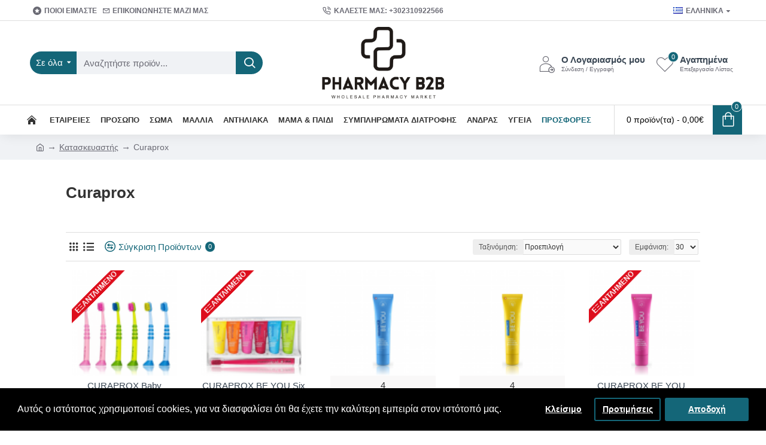

--- FILE ---
content_type: text/html; charset=utf-8
request_url: https://www.pharmacyb2b.gr/curaprox-en
body_size: 59984
content:
<!DOCTYPE html><html dir="ltr" lang="el" class="desktop mac chrome chrome131 webkit oc30 is-guest route-product-manufacturer-info manufacturer-92 store-0 skin-1 desktop-header-active mobile-sticky layout-4" data-jb="14218c54" data-jv="3.1.8" data-ov="3.0.3.2"><head typeof="og:website"><meta charset="UTF-8" /><meta name="viewport" content="width=device-width, initial-scale=1.0"><meta http-equiv="X-UA-Compatible" content="IE=edge"><title>Curaprox</title><base href="https://www.pharmacyb2b.gr/" /><link rel="preload" href="catalog/view/theme/journal3/icons/fonts/icomoon.woff2?v1" as="font" crossorigin><link rel="preconnect" href="https://fonts.googleapis.com/" crossorigin><link rel="preconnect" href="https://fonts.gstatic.com/" crossorigin><meta property="fb:app_id" content=""/><meta property="og:type" content="website"/><meta property="og:title" content="Curaprox"/><meta property="og:url" content="http://www.pharmacyb2b.gr/curaprox-gr"/><meta property="og:image" content="https://www.pharmacyb2b.gr/image/cache//Brands/curaprox-min-600x315.png"/><meta property="og:image:width" content="600"/><meta property="og:image:height" content="315"/><meta property="og:description" content="Curaprox"/><meta name="twitter:card" content="summary"/><meta name="twitter:site" content="@"/><meta name="twitter:title" content="Curaprox"/><meta name="twitter:image" content="https://www.pharmacyb2b.gr/image/cache//Brands/curaprox-min-200x200h.png"/><meta name="twitter:image:width" content="200"/><meta name="twitter:image:height" content="200"/><meta name="twitter:description" content="Curaprox"/> <script>window['Journal'] = {"isPopup":false,"isPhone":false,"isTablet":false,"isDesktop":true,"filterScrollTop":true,"filterUrlValuesSeparator":",","countdownDay":"Day","countdownHour":"Hour","countdownMin":"Min","countdownSec":"Sec","globalPageColumnLeftTabletStatus":false,"globalPageColumnRightTabletStatus":false,"scrollTop":true,"scrollToTop":false,"notificationHideAfter":"2000","quickviewPageStyleCloudZoomStatus":true,"quickviewPageStyleAdditionalImagesCarousel":false,"quickviewPageStyleAdditionalImagesCarouselStyleSpeed":"500","quickviewPageStyleAdditionalImagesCarouselStyleAutoPlay":false,"quickviewPageStyleAdditionalImagesCarouselStylePauseOnHover":true,"quickviewPageStyleAdditionalImagesCarouselStyleDelay":"3000","quickviewPageStyleAdditionalImagesCarouselStyleLoop":false,"quickviewPageStyleAdditionalImagesHeightAdjustment":"5","quickviewPageStyleProductStockUpdate":false,"quickviewPageStylePriceUpdate":true,"quickviewPageStyleOptionsSelect":"all","quickviewText":"\u0393\u03c1\u03ae\u03b3\u03bf\u03c1\u03b7 \u03c0\u03c1\u03bf\u03b2\u03bf\u03bb\u03ae","mobileHeaderOn":"tablet","subcategoriesCarouselStyleSpeed":"500","subcategoriesCarouselStyleAutoPlay":false,"subcategoriesCarouselStylePauseOnHover":true,"subcategoriesCarouselStyleDelay":"3000","subcategoriesCarouselStyleLoop":false,"productPageStyleImageCarouselStyleSpeed":"500","productPageStyleImageCarouselStyleAutoPlay":false,"productPageStyleImageCarouselStylePauseOnHover":true,"productPageStyleImageCarouselStyleDelay":"3000","productPageStyleImageCarouselStyleLoop":false,"productPageStyleCloudZoomStatus":true,"productPageStyleCloudZoomPosition":"inner","productPageStyleAdditionalImagesCarousel":false,"productPageStyleAdditionalImagesCarouselStyleSpeed":"500","productPageStyleAdditionalImagesCarouselStyleAutoPlay":true,"productPageStyleAdditionalImagesCarouselStylePauseOnHover":true,"productPageStyleAdditionalImagesCarouselStyleDelay":"3000","productPageStyleAdditionalImagesCarouselStyleLoop":false,"productPageStyleAdditionalImagesHeightAdjustment":"5","productPageStyleProductStockUpdate":false,"productPageStylePriceUpdate":false,"productPageStyleOptionsSelect":"all","infiniteScrollStatus":true,"infiniteScrollOffset":"3","infiniteScrollLoadPrev":"\u03a0\u03c1\u03bf\u03b7\u03b3\u03bf\u03cd\u03bc\u03b5\u03bd\u03b1 \u03c0\u03c1\u03bf\u03ca\u03cc\u03bd\u03c4\u03b1","infiniteScrollLoadNext":"\u0395\u03c0\u03cc\u03bc\u03b5\u03bd\u03b1 \u03c0\u03c1\u03bf\u03ca\u03cc\u03bd\u03c4\u03b1","infiniteScrollLoading":"\u03a6\u03cc\u03c1\u03c4\u03c9\u03c3\u03b7...","infiniteScrollNoneLeft":"\u0388\u03c7\u03b5\u03c4\u03b5 \u03c6\u03c4\u03ac\u03c3\u03b5\u03b9 \u03c3\u03c4\u03bf \u03c4\u03ad\u03bb\u03bf\u03c2 \u03c4\u03b7\u03c2 \u03bb\u03af\u03c3\u03c4\u03b1\u03c2.","checkoutUrl":"https:\/\/www.pharmacyb2b.gr\/index.php?route=checkout\/checkout","headerHeight":"140","headerCompactHeight":"60","mobileMenuOn":"","searchStyleSearchAutoSuggestStatus":true,"searchStyleSearchAutoSuggestDescription":true,"searchStyleSearchAutoSuggestSubCategories":true,"headerMiniSearchDisplay":"default","stickyStatus":true,"stickyFullHomePadding":false,"stickyFullwidth":true,"stickyAt":"","stickyHeight":"50","headerTopBarHeight":"35","topBarStatus":true,"headerType":"classic","headerMobileHeight":"80","headerMobileStickyStatus":true,"headerMobileTopBarVisibility":true,"headerMobileTopBarHeight":"30","columnsCount":0};</script> <script>if(window.NodeList&&!NodeList.prototype.forEach){NodeList.prototype.forEach=Array.prototype.forEach;}
(function(){if(Journal['isPhone']){return;}
var wrappers=['search','cart','cart-content','logo','language','currency'];var documentClassList=document.documentElement.classList;function extractClassList(){return['desktop','tablet','phone','desktop-header-active','mobile-header-active','mobile-menu-active'].filter(function(cls){return documentClassList.contains(cls);});}
function mqr(mqls,listener){Object.keys(mqls).forEach(function(k){mqls[k].addListener(listener);});listener();}
function mobileMenu(){console.warn('mobile menu!');var element=document.querySelector('#main-menu');var wrapper=document.querySelector('.mobile-main-menu-wrapper');if(element&&wrapper){wrapper.appendChild(element);}
var main_menu=document.querySelector('.main-menu');if(main_menu){main_menu.classList.add('accordion-menu');}
document.querySelectorAll('.main-menu .dropdown-toggle').forEach(function(element){element.classList.remove('dropdown-toggle');element.classList.add('collapse-toggle');element.removeAttribute('data-toggle');});document.querySelectorAll('.main-menu .dropdown-menu').forEach(function(element){element.classList.remove('dropdown-menu');element.classList.remove('j-dropdown');element.classList.add('collapse');});}
function desktopMenu(){console.warn('desktop menu!');var element=document.querySelector('#main-menu');var wrapper=document.querySelector('.desktop-main-menu-wrapper');if(element&&wrapper){wrapper.insertBefore(element,document.querySelector('#main-menu-2'));}
var main_menu=document.querySelector('.main-menu');if(main_menu){main_menu.classList.remove('accordion-menu');}
document.querySelectorAll('.main-menu .collapse-toggle').forEach(function(element){element.classList.add('dropdown-toggle');element.classList.remove('collapse-toggle');element.setAttribute('data-toggle','dropdown');});document.querySelectorAll('.main-menu .collapse').forEach(function(element){element.classList.add('dropdown-menu');element.classList.add('j-dropdown');element.classList.remove('collapse');});document.body.classList.remove('mobile-wrapper-open');}
function mobileHeader(){console.warn('mobile header!');Object.keys(wrappers).forEach(function(k){var element=document.querySelector('#'+wrappers[k]);var wrapper=document.querySelector('.mobile-'+wrappers[k]+'-wrapper');if(element&&wrapper){wrapper.appendChild(element);}
if(wrappers[k]==='cart-content'){if(element){element.classList.remove('j-dropdown');element.classList.remove('dropdown-menu');}}});var search=document.querySelector('#search');var cart=document.querySelector('#cart');if(search&&(Journal['searchStyle']==='full')){search.classList.remove('full-search');search.classList.add('mini-search');}
if(cart&&(Journal['cartStyle']==='full')){cart.classList.remove('full-cart');cart.classList.add('mini-cart')}}
function desktopHeader(){console.warn('desktop header!');Object.keys(wrappers).forEach(function(k){var element=document.querySelector('#'+wrappers[k]);var wrapper=document.querySelector('.desktop-'+wrappers[k]+'-wrapper');if(wrappers[k]==='cart-content'){if(element){element.classList.add('j-dropdown');element.classList.add('dropdown-menu');document.querySelector('#cart').appendChild(element);}}else{if(element&&wrapper){wrapper.appendChild(element);}}});var search=document.querySelector('#search');var cart=document.querySelector('#cart');if(search&&(Journal['searchStyle']==='full')){search.classList.remove('mini-search');search.classList.add('full-search');}
if(cart&&(Journal['cartStyle']==='full')){cart.classList.remove('mini-cart');cart.classList.add('full-cart');}
documentClassList.remove('mobile-cart-content-container-open');documentClassList.remove('mobile-main-menu-container-open');documentClassList.remove('mobile-overlay');}
function moveElements(classList){if(classList.includes('mobile-header-active')){mobileHeader();mobileMenu();}else if(classList.includes('mobile-menu-active')){desktopHeader();mobileMenu();}else{desktopHeader();desktopMenu();}}
var mqls={phone:window.matchMedia('(max-width: 768px)'),tablet:window.matchMedia('(max-width: 1024px)'),menu:window.matchMedia('(max-width: '+Journal['mobileMenuOn']+'px)')};mqr(mqls,function(){var oldClassList=extractClassList();if(Journal['isDesktop']){if(mqls.phone.matches){documentClassList.remove('desktop');documentClassList.remove('tablet');documentClassList.add('mobile');documentClassList.add('phone');}else if(mqls.tablet.matches){documentClassList.remove('desktop');documentClassList.remove('phone');documentClassList.add('mobile');documentClassList.add('tablet');}else{documentClassList.remove('mobile');documentClassList.remove('phone');documentClassList.remove('tablet');documentClassList.add('desktop');}
if(documentClassList.contains('phone')||(documentClassList.contains('tablet')&&Journal['mobileHeaderOn']==='tablet')){documentClassList.remove('desktop-header-active');documentClassList.add('mobile-header-active');}else{documentClassList.remove('mobile-header-active');documentClassList.add('desktop-header-active');}}
if(documentClassList.contains('desktop-header-active')&&mqls.menu.matches){documentClassList.add('mobile-menu-active');}else{documentClassList.remove('mobile-menu-active');}
var newClassList=extractClassList();if(oldClassList.join(' ')!==newClassList.join(' ')){if(documentClassList.contains('safari')&&!documentClassList.contains('ipad')&&navigator.maxTouchPoints&&navigator.maxTouchPoints>2){window.fetch('index.php?route=journal3/journal3/device_detect',{method:'POST',body:'device=ipad',headers:{'Content-Type':'application/x-www-form-urlencoded'}}).then(function(data){return data.json();}).then(function(data){if(data.response.reload){window.location.reload();}});}
if(document.readyState==='loading'){document.addEventListener('DOMContentLoaded',function(){moveElements(newClassList);});}else{moveElements(newClassList);}}});})();(function(){var cookies={};var style=document.createElement('style');var documentClassList=document.documentElement.classList;document.head.appendChild(style);document.cookie.split('; ').forEach(function(c){var cc=c.split('=');cookies[cc[0]]=cc[1];});if(Journal['popup']){for(var i in Journal['popup']){if(!cookies['p-'+Journal['popup'][i]['c']]){documentClassList.add('popup-open');documentClassList.add('popup-center');break;}}}
if(Journal['notification']){for(var i in Journal['notification']){if(cookies['n-'+Journal['notification'][i]['c']]){style.sheet.insertRule('.module-notification-'+Journal['notification'][i]['m']+'{ display:none }');}}}
if(Journal['headerNotice']){for(var i in Journal['headerNotice']){if(cookies['hn-'+Journal['headerNotice'][i]['c']]){style.sheet.insertRule('.module-header_notice-'+Journal['headerNotice'][i]['m']+'{ display:none }');}}}
if(Journal['layoutNotice']){for(var i in Journal['layoutNotice']){if(cookies['ln-'+Journal['layoutNotice'][i]['c']]){style.sheet.insertRule('.module-layout_notice-'+Journal['layoutNotice'][i]['m']+'{ display:none }');}}}})();</script> <link href="https://fonts.googleapis.com/css?family=Caveat:400&amp;subset=latin-ext" type="text/css" rel="stylesheet"/><link href="catalog/view/theme/journal3/assets/459cc6db422e8c39c5279870bb4b1bf8.css" type="text/css" rel="stylesheet" media="all" /><link href="https://www.pharmacyb2b.gr/curaprox-gr" rel="canonical" /><link href="https://www.pharmacyb2b.gr/curaprox-gr?page=2" rel="next" /><link href="https://www.pharmacyb2b.gr/image/catalog/other/favicon-96x96.png" rel="icon" />
 <script async src="https://www.googletagmanager.com/gtag/js?id=UA-159520208-1"></script> <script>window.dataLayer = window.dataLayer || [];
  function gtag(){dataLayer.push(arguments);}
  gtag('js', new Date());

  gtag('config', 'UA-159520208-1');</script> <style>.blog-post .post-details .post-stats{white-space:nowrap;overflow-x:auto;overflow-y:hidden;-webkit-overflow-scrolling:touch;;font-size:14px;margin-top:20px;margin-bottom:15px;padding-bottom:15px;border-width:0;border-bottom-width:1px;border-style:solid;border-color:rgba(221, 221, 221, 1)}.blog-post .post-details .post-stats .p-category{flex-wrap:nowrap;display:inline-flex}.mobile .blog-post .post-details .post-stats{overflow-x:scroll}.blog-post .post-details .post-stats::-webkit-scrollbar{-webkit-appearance:none;height:1px;height:1px;width:1px}.blog-post .post-details .post-stats::-webkit-scrollbar-track{background-color:white}.blog-post .post-details .post-stats::-webkit-scrollbar-thumb{background-color:#999;background-color:rgba(221, 14, 28, 1)}.blog-post .post-details .post-stats .p-posted{display:inline-flex}.blog-post .post-details .post-stats .p-author{display:inline-flex}.blog-post .post-details .post-stats .p-date{display:inline-flex}.p-date-image{color:rgba(255, 255, 255, 1);font-weight:700;background:rgba(20, 102, 120, 1);margin:5px}.p-date-image
i{color:rgba(255, 255, 255, 1)}.blog-post .post-details .post-stats .p-comment{display:inline-flex}.blog-post .post-details .post-stats .p-view{display:inline-flex}.post-content>p{margin-bottom:10px}.post-image{display:block;text-align:left;float:none;margin-bottom:20px}.post-image
img{box-shadow:0 10px 30px rgba(0,0,0,0.1)}.post-content{column-count:initial;column-gap:40px;column-rule-color:rgba(221, 221, 221, 1);column-rule-width:1px;column-rule-style:solid}.blog-post
.tags{justify-content:center}.post-comments{margin-top:20px}.reply-btn.btn,.reply-btn.btn:visited{font-size:12px;font-weight:400;text-transform:none}.reply-btn.btn{background:rgba(20, 102, 120, 1);padding:2px;padding-right:6px;padding-left:6px;min-width:20px;min-height:20px}.desktop .reply-btn.btn:hover{box-shadow:0 5px 30px -5px rgba(0,0,0,0.25)}.reply-btn.btn:active,.reply-btn.btn:hover:active,.reply-btn.btn:focus:active{box-shadow:inset 0 0 20px rgba(0,0,0,0.25)}.reply-btn.btn:focus{box-shadow:inset 0 0 20px rgba(0,0,0,0.25)}.reply-btn.btn.btn.disabled::after{font-size:20px}.post-comment{margin-bottom:30px;padding-bottom:15px;border-width:0;border-bottom-width:1px;border-style:solid;border-color:rgba(221,221,221,1)}.post-reply{margin-top:15px;margin-left:60px;padding-top:20px;border-width:0;border-top-width:1px;border-style:solid;border-color:rgba(221,221,221,1)}.user-avatar{display:block;margin-right:15px;border-radius:50%}.module-blog_comments .side-image{display:block}.post-comment .user-name{font-size:18px;font-weight:700}.post-comment .user-data
div{font-size:12px}.post-comment .user-site::before{left:-1px}.post-comment .user-data .user-date{display:inline-flex}.post-comment .user-data .user-time{display:inline-flex}.comment-form .form-group:not(.required){display:flex}.user-data .user-site{display:inline-flex}.main-posts.post-grid .post-layout.swiper-slide{margin-right:20px;width:calc((100% - 3 * 20px) / 4 - 0.01px)}.main-posts.post-grid .post-layout:not(.swiper-slide){padding:10px;width:calc(100% / 4 - 0.01px)}.one-column #content .main-posts.post-grid .post-layout.swiper-slide{margin-right:20px;width:calc((100% - 1 * 20px) / 2 - 0.01px)}.one-column #content .main-posts.post-grid .post-layout:not(.swiper-slide){padding:10px;width:calc(100% / 2 - 0.01px)}.two-column #content .main-posts.post-grid .post-layout.swiper-slide{margin-right:0px;width:calc((100% - 0 * 0px) / 1 - 0.01px)}.two-column #content .main-posts.post-grid .post-layout:not(.swiper-slide){padding:0px;width:calc(100% / 1 - 0.01px)}.side-column .main-posts.post-grid .post-layout.swiper-slide{margin-right:0px;width:calc((100% - 0 * 0px) / 1 - 0.01px)}.side-column .main-posts.post-grid .post-layout:not(.swiper-slide){padding:0px;width:calc(100% / 1 - 0.01px)}.main-posts.post-grid{margin:-10px}.post-grid .post-thumb:hover .image
img{transform:scale(1.15)}.post-grid .post-thumb
.caption{position:relative;bottom:auto;width:auto}.post-grid .post-thumb
.name{display:flex;width:auto;margin-left:auto;margin-right:auto;justify-content:center;margin-left:auto;margin-right:auto;margin-top:12px;margin-bottom:12px}.post-grid .post-thumb .name
a{white-space:nowrap;overflow:hidden;text-overflow:ellipsis;font-family:Helvetica,Arial,sans-serif;font-weight:700;font-size:18px;color:rgba(58, 71, 84, 1)}.desktop .post-grid .post-thumb .name a:hover{color:rgba(39, 123, 140, 1)}.post-grid .post-thumb
.description{display:block;text-align:center;margin-bottom:10px}.post-grid .post-thumb .button-group{display:flex;justify-content:center;margin-top:10px;margin-bottom:10px}.post-grid .post-thumb .btn-read-more::before{display:none}.post-grid .post-thumb .btn-read-more::after{display:none;content:'\e5c8' !important;font-family:icomoon !important}.post-grid .post-thumb .btn-read-more .btn-text{display:inline-block;padding:0}.post-grid .post-thumb .btn-read-more.btn, .post-grid .post-thumb .btn-read-more.btn:visited{color:rgba(51, 51, 51, 1)}.post-grid .post-thumb .btn-read-more.btn:hover{color:rgba(51, 51, 51, 1) !important;background:rgba(255, 255, 255, 1) !important}.post-grid .post-thumb .btn-read-more.btn:active, .post-grid .post-thumb .btn-read-more.btn:hover:active, .post-grid .post-thumb .btn-read-more.btn:focus:active{color:rgba(51, 51, 51, 1) !important;background:rgba(240, 242, 245, 1) !important}.post-grid .post-thumb .btn-read-more.btn:focus{color:rgba(51, 51, 51, 1) !important;background:rgba(255, 255, 255, 1)}.post-grid .post-thumb .btn-read-more.btn{background:none;border-width:1px;border-style:solid;border-color:rgba(105, 105, 115, 1);padding:13px;padding-right:18px;padding-left:18px}.post-grid .post-thumb .btn-read-more.btn:hover, .post-grid .post-thumb .btn-read-more.btn:active:hover{border-color:rgba(39, 123, 140, 1)}.post-grid .post-thumb .btn-read-more.btn.btn.disabled::after{font-size:20px}.post-grid .post-thumb .post-stats{display:flex;justify-content:center;position:absolute;transform:translateY(-100%);width:100%;background:rgba(240, 242, 245, 0.9);padding:7px}.post-grid .post-thumb .post-stats .p-author{display:flex}.post-grid .post-thumb .p-date{display:flex}.post-grid .post-thumb .post-stats .p-comment{display:flex}.post-grid .post-thumb .post-stats .p-view{display:flex}.post-grid .post-thumb .btn-read-more{padding:10px
!important}.post-grid .post-thumb .button-group .btn.btn-read-more{border-radius:40px !important}.post-list .post-layout:not(.swiper-slide){margin-bottom:30px}.post-list .post-thumb
.caption{flex-basis:200px;background:rgba(250, 250, 250, 1);padding:20px;padding-top:15px}.desktop .post-list .post-thumb:hover{box-shadow:0 15px 90px -10px rgba(0, 0, 0, 0.2)}.post-list .post-thumb:hover .image
img{transform:scale(1.15)}.post-list .post-thumb
.name{display:flex;width:auto;margin-left:auto;margin-right:auto;justify-content:flex-start;margin-left:0;margin-right:auto}.post-list .post-thumb .name
a{white-space:normal;overflow:visible;text-overflow:initial;font-family:Helvetica,Arial,sans-serif;font-weight:700;font-size:18px}.post-list .post-thumb
.description{display:block;color:rgba(105, 105, 115, 1);padding-top:5px;padding-bottom:5px;margin-top:10px;margin-bottom:10px}.post-list .post-thumb .button-group{display:flex;justify-content:flex-start}.post-list .post-thumb .btn-read-more::before{display:inline-block}.post-list .post-thumb .btn-read-more .btn-text{display:inline-block;padding:0
.4em}.post-list .post-thumb .btn-read-more::after{content:'\e5c8' !important;font-family:icomoon !important}.post-list .post-thumb .btn-read-more.btn, .post-list .post-thumb .btn-read-more.btn:visited{color:rgba(51, 51, 51, 1)}.post-list .post-thumb .btn-read-more.btn:hover{color:rgba(51, 51, 51, 1) !important;background:rgba(255, 255, 255, 1) !important}.post-list .post-thumb .btn-read-more.btn:active, .post-list .post-thumb .btn-read-more.btn:hover:active, .post-list .post-thumb .btn-read-more.btn:focus:active{color:rgba(51, 51, 51, 1) !important;background:rgba(240, 242, 245, 1) !important}.post-list .post-thumb .btn-read-more.btn:focus{color:rgba(51, 51, 51, 1) !important;background:rgba(255, 255, 255, 1)}.post-list .post-thumb .btn-read-more.btn{background:none;border-width:1px;border-style:solid;border-color:rgba(105, 105, 115, 1);padding:13px;padding-right:18px;padding-left:18px}.post-list .post-thumb .btn-read-more.btn:hover, .post-list .post-thumb .btn-read-more.btn:active:hover{border-color:rgba(39, 123, 140, 1)}.post-list .post-thumb .btn-read-more.btn.btn.disabled::after{font-size:20px}.post-list .post-thumb .post-stats{display:flex;justify-content:flex-start;margin-bottom:5px}.post-list .post-thumb .post-stats .p-author{display:block}.post-list .post-thumb .p-date{display:flex}.post-list .post-thumb .post-stats .p-comment{display:block}.post-list .post-thumb .post-stats .p-view{display:flex}.blog-feed
span{display:block;color:rgba(51, 51, 51, 1) !important}.blog-feed{display:inline-flex;margin-right:-20px}.blog-feed::before{content:'\f143' !important;font-family:icomoon !important;font-size:14px;color:rgba(233, 102, 49, 1)}.desktop .blog-feed:hover
span{text-decoration:underline !important}.countdown{font-family:Helvetica,Arial,sans-serif;font-weight:400;font-size:15px;color:rgba(51, 51, 51, 1);background:rgba(240, 242, 245, 1);border-width:1px;border-style:solid;border-color:rgba(221, 221, 221, 1);border-radius:3px;width:90%}.countdown div
span{color:rgba(105,105,115,1)}.countdown>div{border-style:solid;border-color:rgba(221, 221, 221, 1)}.boxed-layout .site-wrapper{overflow:hidden}.boxed-layout
.header{padding:0
20px}.boxed-layout
.breadcrumb{padding-left:20px;padding-right:20px}.wrapper, .mega-menu-content, .site-wrapper > .container, .grid-cols,.desktop-header-active .is-sticky .header .desktop-main-menu-wrapper,.desktop-header-active .is-sticky .sticky-fullwidth-bg,.boxed-layout .site-wrapper, .breadcrumb, .title-wrapper, .page-title > span,.desktop-header-active .header .top-bar,.desktop-header-active .header .mid-bar,.desktop-main-menu-wrapper{max-width:1200px}.desktop-main-menu-wrapper .main-menu>.j-menu>.first-dropdown::before{transform:translateX(calc(0px - (100vw - 1200px) / 2))}html[dir='rtl'] .desktop-main-menu-wrapper .main-menu>.j-menu>.first-dropdown::before{transform:none;right:calc(0px - (100vw - 1200px) / 2)}.desktop-main-menu-wrapper .main-menu>.j-menu>.first-dropdown.mega-custom::before{transform:translateX(calc(0px - (200vw - 1200px) / 2))}html[dir='rtl'] .desktop-main-menu-wrapper .main-menu>.j-menu>.first-dropdown.mega-custom::before{transform:none;right:calc(0px - (200vw - 1200px) / 2)}.site-wrapper>.container,.site-wrapper>h1.page-title>span{max-width:1100px}body{background:rgba(255,255,255,1);font-family:Helvetica,Arial,sans-serif;font-weight:400;font-size:15px;color:rgba(51,51,51,1);line-height:1.5;-webkit-font-smoothing:antialiased}.site-wrapper>.container>.row{padding-bottom:60px}#content{padding-top:20px;padding-bottom:100px}.column-left
#content{padding-left:20px}.column-right
#content{padding-right:20px}.side-column{max-width:240px;padding:20px;padding-left:0px}.one-column
#content{max-width:calc(100% - 240px)}.two-column
#content{max-width:calc(100% - 240px * 2)}#column-left{border-width:0;border-right-width:1px;border-style:solid;border-color:rgba(221,221,221,1)}#column-right{border-width:0;border-left-width:1px;border-style:solid;border-color:rgba(221,221,221,1);padding:20px;padding-right:0px}.page-title{display:block}.dropdown.drop-menu>.j-dropdown{left:0;right:auto;transform:translate3d(0,-10px,0)}.dropdown.drop-menu.animating>.j-dropdown{left:0;right:auto;transform:none}.dropdown.drop-menu>.j-dropdown::before{left:10px;right:auto;transform:translateX(0)}.dropdown.dropdown .j-menu .dropdown>a>.count-badge{margin-right:0}.dropdown.dropdown .j-menu .dropdown>a>.count-badge+.open-menu+.menu-label{margin-left:7px}.dropdown.dropdown .j-menu .dropdown>a::after{display:block}.dropdown.dropdown .j-menu>li>a{font-size:14px;color:rgba(51, 51, 51, 1);font-weight:400;background:rgba(255, 255, 255, 1);padding:10px}.desktop .dropdown.dropdown .j-menu > li:hover > a, .dropdown.dropdown .j-menu>li.active>a{color:rgba(255, 255, 255, 1);background:rgba(39, 123, 140, 1)}.dropdown.dropdown .j-menu .links-text{white-space:normal;overflow:visible;text-overflow:initial}.dropdown.dropdown .j-menu>li>a::before{margin-right:7px;min-width:20px;font-size:18px}.dropdown.dropdown .j-menu a .count-badge{display:none;position:relative}.dropdown.dropdown:not(.mega-menu) .j-dropdown{min-width:200px}.dropdown.dropdown:not(.mega-menu) .j-menu{box-shadow:30px 40px 90px -10px rgba(0, 0, 0, 0.2)}.dropdown.dropdown .j-dropdown::before{display:block;border-bottom-color:rgba(255,255,255,1);margin-left:7px;margin-top:-10px}legend{font-family:Helvetica,Arial,sans-serif;font-weight:700;font-size:18px;color:rgba(51,51,51,1);padding-bottom:30px;margin-top:20px;margin-bottom:15px;white-space:normal;overflow:visible;text-overflow:initial;text-align:left;font-family:Helvetica,Arial,sans-serif;font-weight:700;font-size:18px;color:rgba(51,51,51,1);padding-bottom:30px;margin-top:20px;margin-bottom:15px;white-space:normal;overflow:visible;text-overflow:initial;text-align:left}legend::after{display:none;margin-top:10px;left:initial;right:initial;margin-left:0;margin-right:auto;transform:none;display:none;margin-top:10px;left:initial;right:initial;margin-left:0;margin-right:auto;transform:none}legend.page-title>span::after{display:none;margin-top:10px;left:initial;right:initial;margin-left:0;margin-right:auto;transform:none;display:none;margin-top:10px;left:initial;right:initial;margin-left:0;margin-right:auto;transform:none}legend::after,legend.page-title>span::after{width:50px;height:1px;background:rgba(39,123,140,1);width:50px;height:1px;background:rgba(39,123,140,1)}.title{font-family:Helvetica,Arial,sans-serif;font-weight:700;font-size:18px;color:rgba(51,51,51,1);padding-bottom:30px;margin-top:20px;margin-bottom:15px;white-space:normal;overflow:visible;text-overflow:initial;text-align:left}.title::after{display:none;margin-top:10px;left:initial;right:initial;margin-left:0;margin-right:auto;transform:none}.title.page-title>span::after{display:none;margin-top:10px;left:initial;right:initial;margin-left:0;margin-right:auto;transform:none}.title::after,.title.page-title>span::after{width:50px;height:1px;background:rgba(39, 123, 140, 1)}html:not(.popup) .page-title{font-size:26px;text-align:left;margin-bottom:20px;white-space:normal;overflow:visible;text-overflow:initial}html:not(.popup) .page-title::after, html:not(.popup) .page-title.page-title>span::after{width:50px;height:3px;background:rgba(221, 14, 28, 1)}html:not(.popup) .page-title::after{margin-top:10px}html:not(.popup) .page-title.page-title>span::after{margin-top:10px}.menu-label{font-family:Helvetica,Arial,sans-serif;font-weight:400;color:rgba(255,255,255,1);text-transform:none;background:rgba(20,102,120,1);border-radius:2px;padding:1px;padding-right:5px;padding-left:5px}.title.module-title{font-size:18px;font-weight:700;padding:0px;white-space:normal;overflow:visible;text-overflow:initial}.btn,.btn:visited{font-size:13px;color:rgba(255,255,255,1);font-weight:400}.btn:hover{color:rgba(255, 255, 255, 1) !important;background:rgba(39, 123, 140, 1) !important}.btn:active,.btn:hover:active,.btn:focus:active{color:rgba(255, 255, 255, 1) !important;background:rgba(20, 102, 120, 1) !important;box-shadow:inset 0 0 5px rgba(0,0,0,0.1)}.btn:focus{color:rgba(255, 255, 255, 1) !important;box-shadow:inset 0 0 5px rgba(0,0,0,0.1)}.btn{background:rgba(58, 71, 84, 1);border-width:2px;padding:15px;padding-right:20px;padding-left:20px}.desktop .btn:hover{box-shadow:0 10px 30px rgba(0,0,0,0.1)}.btn.btn.disabled::after{font-size:20px}.btn-secondary.btn,.btn-secondary.btn:visited{color:rgba(51,51,51,1)}.btn-secondary.btn:hover{color:rgba(255, 255, 255, 1) !important;background:rgba(39, 123, 140, 1) !important}.btn-secondary.btn{background:rgba(253,194,45,1)}.btn-secondary.btn.btn.disabled::after{font-size:20px}.btn-success.btn{background:rgba(80,173,85,1)}.btn-success.btn:hover{background:rgba(39, 123, 140, 1) !important}.btn-success.btn.btn.disabled::after{font-size:20px}.btn-danger.btn{background:rgba(221,14,28,1)}.btn-danger.btn.btn.disabled::after{font-size:20px}.btn-warning.btn,.btn-warning.btn:visited{color:rgba(51,51,51,1)}.btn-warning.btn:hover{color:rgba(255, 255, 255, 1) !important;background:rgba(39, 123, 140, 1) !important}.btn-warning.btn{background:rgba(253,194,45,1)}.btn-warning.btn.btn.disabled::after{font-size:20px}.btn-info.btn,.btn-info.btn:visited{color:rgba(255,255,255,1)}.btn-info.btn:hover{color:rgba(255, 255, 255, 1) !important}.btn-info.btn{background:rgba(105,105,115,1);border-width:0px}.btn-info.btn.btn.disabled::after{font-size:20px}.btn-light.btn,.btn-light.btn:visited{color:rgba(51,51,51,1)}.btn-light.btn:hover{color:rgba(255, 255, 255, 1) !important;background:rgba(39, 123, 140, 1) !important}.btn-light.btn{background:rgba(238,238,238,1)}.btn-light.btn.btn.disabled::after{font-size:20px}.btn-dark.btn{background:rgba(44,54,64,1)}.btn-dark.btn.btn.disabled::after{font-size:20px}.buttons{margin-top:20px;font-size:12px}.buttons .pull-right .btn, .buttons .pull-right .btn:visited{font-size:13px;color:rgba(255, 255, 255, 1);font-weight:400}.buttons .pull-right .btn:hover{color:rgba(255, 255, 255, 1) !important;background:rgba(39, 123, 140, 1) !important}.buttons .pull-right .btn:active, .buttons .pull-right .btn:hover:active, .buttons .pull-right .btn:focus:active{color:rgba(255, 255, 255, 1) !important;background:rgba(20, 102, 120, 1) !important;box-shadow:inset 0 0 5px rgba(0, 0, 0, 0.1)}.buttons .pull-right .btn:focus{color:rgba(255, 255, 255, 1) !important;box-shadow:inset 0 0 5px rgba(0, 0, 0, 0.1)}.buttons .pull-right
.btn{background:rgba(58, 71, 84, 1);border-width:2px;padding:15px;padding-right:20px;padding-left:20px}.desktop .buttons .pull-right .btn:hover{box-shadow:0 10px 30px rgba(0, 0, 0, 0.1)}.buttons .pull-right .btn.btn.disabled::after{font-size:20px}.buttons>div{flex:1;width:100%;flex-basis:auto}.buttons > div
.btn{width:100%}.buttons .pull-left{margin-right:0}.buttons>div+div{padding-top:10px}.buttons .pull-right:only-child{flex:1;margin:0
0 0 auto}.buttons .pull-right:only-child
.btn{width:100%}.buttons input+.btn{margin-top:5px}.buttons input[type=checkbox]{margin-right:7px !important;margin-left:3px !important}.tags{margin-top:15px;justify-content:flex-start;font-size:13px;font-weight:700}.tags a,.tags-title{margin-right:8px;margin-bottom:8px}.tags
b{display:none}.tags
a{border-radius:10px;padding-right:8px;padding-left:8px;font-size:13px;color:rgba(255, 255, 255, 1);font-weight:400;text-decoration:none;background:rgba(44, 54, 64, 1)}.tags a:hover{color:rgba(255, 255, 255, 1);background:rgba(20, 102, 120, 1)}.tags a:active{color:rgba(255,255,255,1);background:rgba(39,123,140,1)}.alert.alert-danger{color:rgba(255,255,255,1);background:rgba(221,14,28,1)}.breadcrumb{display:block !important;text-align:left;padding:10px;padding-left:0px;white-space:normal;-webkit-overflow-scrolling:touch}.breadcrumb::before{background:rgba(240, 242, 245, 1)}.breadcrumb li:first-of-type a i::before{content:'\eb69' !important;font-family:icomoon !important;top:1px}.breadcrumb
a{font-size:14px;color:rgba(105, 105, 115, 1)}.breadcrumb li:last-of-type
a{color:rgba(105,105,115,1)}.breadcrumb>li+li:before{content:'→';color:rgba(105, 105, 115, 1);top:1px}.mobile
.breadcrumb{overflow-x:visible}.breadcrumb::-webkit-scrollbar{-webkit-appearance:initial;height:1px;height:1px;width:1px}.breadcrumb::-webkit-scrollbar-track{background-color:white}.breadcrumb::-webkit-scrollbar-thumb{background-color:#999}.panel-group .panel-heading a::before{content:'\e5c8' !important;font-family:icomoon !important;margin-right:3px;order:10}.desktop .panel-group .panel-heading:hover a::before{color:rgba(221, 14, 28, 1)}.panel-group .panel-active .panel-heading a::before{content:'\e5db' !important;font-family:icomoon !important;color:rgba(221, 14, 28, 1)}.panel-group .panel-heading
a{justify-content:space-between;font-family:Helvetica,Arial,sans-serif;font-weight:700;font-size:13px;color:rgba(51, 51, 51, 1);text-transform:capitalize;padding:12px;padding-right:5px;padding-bottom:10px}.panel-group .panel-heading:hover
a{color:rgba(39, 123, 140, 1)}.panel-group .panel-heading{background:rgba(250, 250, 250, 1)}.panel-group .panel-heading:hover, .panel-group .panel-active .panel-heading{background:rgba(240, 242, 245, 1)}.panel-group .panel-active .panel-heading:hover, .panel-group .panel-active .panel-heading{background:rgba(240, 242, 245, 1)}.panel-group
.panel{margin-top:5px !important}.panel-group{margin-top:-5px}.panel-group .panel-body{background:rgba(240, 242, 245, 1);padding:15px}.panel-group .panel-heading + .panel-collapse .panel-body{border-width:0;border-top-width:1px;border-style:solid;border-color:rgba(221, 221, 221, 1)}body h1, body h2, body h3, body h4, body h5, body
h6{font-family:Helvetica,Arial,sans-serif;font-weight:400;font-size:16px;color:rgba(51, 51, 51, 1)}body
a{color:rgba(20, 102, 120, 1);text-decoration:underline;display:inline-block}body a:hover{color:rgba(39, 123, 140, 1);text-decoration:none}body
p{margin-bottom:15px}body
h1{margin-bottom:20px}body
h2{font-size:26px;margin-bottom:15px}body
h3{margin-bottom:15px}body
h4{text-transform:uppercase;margin-bottom:15px}body
h5{font-family:'Caveat';font-weight:400;font-size:26px;color:rgba(105, 105, 115, 1);margin-bottom:20px}body
h6{font-family:Helvetica,Arial,sans-serif;font-weight:700;font-size:15px;color:rgba(255, 255, 255, 1);text-transform:uppercase;background:rgba(20, 102, 120, 1);padding:10px;padding-top:7px;padding-bottom:7px;margin-top:5px;margin-bottom:15px;display:inline-block}body
blockquote{font-family:Helvetica,Arial,sans-serif;font-weight:400;font-size:17px;color:rgba(44, 54, 64, 1);padding-left:20px;margin-top:20px;margin-bottom:20px;border-width:0;border-left-width:5px;border-style:solid;border-color:rgba(221, 14, 28, 1);float:none;display:flex;flex-direction:column;max-width:500px}body blockquote::before{margin-left:initial;margin-right:auto;float:none;content:'\e9af' !important;font-family:icomoon !important;font-size:45px;color:rgba(230, 230, 230, 1);margin-right:10px;margin-bottom:10px}body
hr{margin-top:20px;margin-bottom:20px;border-width:0;border-top-width:1px;border-style:solid;border-color:rgba(221, 221, 221, 1);overflow:hidden}body .drop-cap{font-family:Helvetica,Arial,sans-serif !important;font-weight:700 !important;font-size:60px !important;font-family:Georgia,serif;font-weight:700;margin-right:5px}body .amp::before{content:'\e901' !important;font-family:icomoon !important;font-size:25px;top:5px}body .video-responsive{max-width:550px;margin-bottom:20px}.count-badge{font-family:Helvetica,Arial,sans-serif;font-weight:400;font-size:11px;color:rgba(255, 255, 255, 1);background:rgba(20, 102, 120, 1);border-width:1px;border-style:solid;border-color:rgba(255, 255, 255, 1);border-radius:10px}.product-label
b{font-family:Helvetica,Arial,sans-serif;font-weight:700;font-size:12px;color:rgba(255, 255, 255, 1);text-transform:uppercase;background:rgba(51, 51, 51, 1);border-width:1px;border-top-left-radius:100%;border-top-right-radius:100%;border-bottom-right-radius:100%;border-bottom-left-radius:100%}.product-label.product-label-default
b{min-width:45px;min-height:45px}.tooltip-inner{font-size:12px;color:rgba(255, 255, 255, 1);background:rgba(39, 123, 140, 1);border-radius:2px;box-shadow:0 -15px 100px -10px rgba(0, 0, 0, 0.1)}.tooltip.top .tooltip-arrow{border-top-color:rgba(39, 123, 140, 1)}.tooltip.right .tooltip-arrow{border-right-color:rgba(39, 123, 140, 1)}.tooltip.bottom .tooltip-arrow{border-bottom-color:rgba(39, 123, 140, 1)}.tooltip.left .tooltip-arrow{border-left-color:rgba(39,123,140,1)}table{border-width:1px !important;border-style:solid !important;border-color:rgba(221, 221, 221, 1) !important}table thead
td{font-size:12px;font-weight:700;text-transform:none;background:rgba(238, 238, 238, 1)}table thead td, table thead
th{border-width:0 !important;border-bottom-width:1px !important;border-style:solid !important;border-color:rgba(221, 221, 221, 1) !important}table tfoot
td{background:rgba(238, 238, 238, 1)}table tfoot td, table tfoot
th{border-width:0 !important;border-top-width:1px !important;border-style:solid !important;border-color:rgba(221, 221, 221, 1) !important}.table-responsive{border-width:1px;border-style:solid;border-color:rgba(221,221,221,1);-webkit-overflow-scrolling:touch}.table-responsive>table{border-width:0px !important}.table-responsive::-webkit-scrollbar-thumb{background-color:rgba(221,14,28,1);border-radius:5px}.table-responsive::-webkit-scrollbar{height:2px;width:2px}.has-error{color:rgba(221, 14, 28, 1) !important}.form-group .control-label{max-width:150px;padding-top:7px;padding-bottom:5px;justify-content:flex-start}.has-error .form-control{border-style:solid !important;border-color:rgba(221, 14, 28, 1) !important}.required .control-label::after, .required .control-label+div::before,.text-danger{font-size:17px;color:rgba(221,14,28,1)}.form-group{margin-bottom:8px}.required.has-error .control-label::after, .required.has-error .control-label+div::before{color:rgba(221, 14, 28, 1) !important}.required .control-label::after, .required .control-label+div::before{margin-top:3px}input.form-control{color:rgba(51, 51, 51, 1) !important;background:rgba(250, 250, 250, 1) !important;border-width:1px !important;border-style:solid !important;border-color:rgba(221, 221, 221, 1) !important;border-radius:2px !important;max-width:500px;height:38px}input.form-control:focus{background:rgba(255, 255, 255, 1) !important;box-shadow:inset 0 0 5px rgba(0,0,0,0.1)}input.form-control:hover{border-color:rgba(39, 123, 140, 1) !important;box-shadow:0 5px 20px -5px rgba(0,0,0,0.1)}input.form-control:focus,input.form-control:active{border-color:rgba(39, 123, 140, 1) !important}textarea.form-control{color:rgba(51, 51, 51, 1) !important;background:rgba(250, 250, 250, 1) !important;border-width:1px !important;border-style:solid !important;border-color:rgba(221, 221, 221, 1) !important;border-radius:2px !important;height:100px}textarea.form-control:focus{background:rgba(255, 255, 255, 1) !important;box-shadow:inset 0 0 5px rgba(0,0,0,0.1)}textarea.form-control:hover{border-color:rgba(39, 123, 140, 1) !important;box-shadow:0 5px 20px -5px rgba(0,0,0,0.1)}textarea.form-control:focus,textarea.form-control:active{border-color:rgba(39, 123, 140, 1) !important}select.form-control{color:rgba(51, 51, 51, 1) !important;background:rgba(250, 250, 250, 1) !important;border-width:1px !important;border-style:solid !important;border-color:rgba(221, 221, 221, 1) !important;border-radius:2px !important;max-width:500px}select.form-control:focus{background:rgba(255, 255, 255, 1) !important;box-shadow:inset 0 0 5px rgba(0,0,0,0.1)}select.form-control:hover{border-color:rgba(39, 123, 140, 1) !important;box-shadow:0 5px 20px -5px rgba(0,0,0,0.1)}select.form-control:focus,select.form-control:active{border-color:rgba(39, 123, 140, 1) !important}.radio{width:100%}.checkbox{width:100%}.input-group .input-group-btn
.btn{min-width:36px;padding:12px;min-height:36px}.product-option-file .btn i::before{content:'\ebd8' !important;font-family:icomoon !important}.stepper input.form-control{background:rgba(250, 250, 250, 1) !important;border-width:0px !important}.stepper{width:50px;height:36px;border-style:solid;border-color:rgba(105, 105, 115, 1)}.stepper span
i{color:rgba(105, 105, 115, 1);background-color:rgba(238, 238, 238, 1)}.stepper span i:hover{color:rgba(255,255,255,1);background-color:rgba(39,123,140,1)}.pagination-results{font-size:13px;letter-spacing:1px;margin-top:20px;justify-content:flex-start}.pagination-results .text-right{display:block}.pagination>li>a{color:rgba(51,51,51,1)}.pagination>li>a:hover{color:rgba(255,255,255,1)}.pagination>li.active>span,.pagination>li.active>span:hover,.pagination>li>a:focus{color:rgba(255,255,255,1)}.pagination>li{background:rgba(250,250,250,1);border-radius:2px}.pagination>li>a,.pagination>li>span{padding:5px;padding-right:6px;padding-left:6px}.pagination>li:hover{background:rgba(20,102,120,1)}.pagination>li.active{background:rgba(20, 102, 120, 1)}.pagination > li:first-child a::before, .pagination > li:last-child a::before{content:'\e940' !important;font-family:icomoon !important;color:rgba(51, 51, 51, 1)}.pagination > li:first-child:hover a::before, .pagination > li:last-child:hover a::before{color:rgba(255, 255, 255, 1)}.pagination > li .prev::before, .pagination > li .next::before{content:'\e93e' !important;font-family:icomoon !important;color:rgba(51, 51, 51, 1)}.pagination > li:hover .prev::before, .pagination > li:hover .next::before{color:rgba(255,255,255,1)}.pagination>li:not(:first-of-type){margin-left:5px}.rating .fa-stack{font-size:13px;width:1.2em}.rating .fa-star, .rating .fa-star+.fa-star-o{color:rgba(253, 194, 45, 1)}.rating .fa-star-o:only-child{color:rgba(51,51,51,1)}.rating-stars{border-top-left-radius:3px;border-top-right-radius:3px}.popup-inner-body{max-height:calc(100vh - 50px * 2)}.popup-container{max-width:calc(100% - 20px * 2)}.popup-bg{background:rgba(0,0,0,0.75)}.popup-body,.popup{background:rgba(255, 255, 255, 1)}.popup-content, .popup .site-wrapper{padding:20px}.popup-body{border-radius:3px;box-shadow:0 15px 90px -10px rgba(0, 0, 0, 0.2)}.popup-container .popup-close::before{content:'\e5cd' !important;font-family:icomoon !important;font-size:18px}.popup-close{width:30px;height:30px;margin-right:10px;margin-top:35px}.popup-container .btn.popup-close{border-radius:50% !important}.popup-container>.btn,.popup-container>.btn:visited{font-size:12px;color:rgba(51,51,51,1);text-transform:none}.popup-container>.btn:hover{color:rgba(39, 123, 140, 1) !important;background:none !important}.popup-container>.btn{background:none;border-style:none;padding:3px;box-shadow:none}.popup-container>.btn:active,.popup-container>.btn:hover:active,.popup-container>.btn:focus:active{background:none !important}.popup-container>.btn:focus{background:none}.popup-container>.btn.btn.disabled::after{font-size:20px}.scroll-top i::before{content:'\e5d8' !important;font-family:icomoon !important;font-size:20px;color:rgba(255, 255, 255, 1);background:rgba(20, 102, 120, 1);padding:10px}.scroll-top:hover i::before{background:rgba(39,123,140,1)}.scroll-top{left:auto;right:10px;transform:translateX(0);;margin-left:10px;margin-right:10px;margin-bottom:10px}.journal-loading > i::before, .ias-spinner > i::before, .lg-outer .lg-item::after,.btn.disabled::after{content:'\e92f' !important;font-family:icomoon !important;font-size:30px;color:rgba(221, 14, 28, 1)}.journal-loading > .fa-spin, .lg-outer .lg-item::after,.btn.disabled::after{animation:fa-spin infinite linear;;animation-duration:1500ms}.btn-cart::before,.fa-shopping-cart::before{content:'\e92b' !important;font-family:icomoon !important;left:-1px}.btn-wishlist::before{content:'\f08a' !important;font-family:icomoon !important}.btn-compare::before,.compare-btn::before{content:'\eab6' !important;font-family:icomoon !important}.fa-refresh::before{content:'\eacd' !important;font-family:icomoon !important}.fa-times-circle::before,.fa-times::before,.reset-filter::before,.notification-close::before,.popup-close::before,.hn-close::before{content:'\e981' !important;font-family:icomoon !important}.p-author::before{content:'\ead9' !important;font-family:icomoon !important;margin-right:5px}.p-date::before{content:'\f133' !important;font-family:icomoon !important;margin-right:5px}.p-time::before{content:'\eb29' !important;font-family:icomoon !important;margin-right:5px}.p-comment::before{content:'\f27a' !important;font-family:icomoon !important;margin-right:5px}.p-view::before{content:'\f06e' !important;font-family:icomoon !important;margin-right:5px}.p-category::before{content:'\f022' !important;font-family:icomoon !important;margin-right:5px}.user-site::before{content:'\e321' !important;font-family:icomoon !important;left:-1px;margin-right:5px}.desktop ::-webkit-scrollbar{width:12px}.desktop ::-webkit-scrollbar-track{background:rgba(240, 242, 245, 1)}.desktop ::-webkit-scrollbar-thumb{background:rgba(20,102,120,1);border-width:4px;border-style:solid;border-color:rgba(240,242,245,1);border-radius:10px}.expand-content{max-height:70px}.block-expand.btn,.block-expand.btn:visited{font-size:12px;font-weight:400;text-transform:none}.block-expand.btn{background:rgba(20, 102, 120, 1);padding:2px;padding-right:6px;padding-left:6px;min-width:20px;min-height:20px}.desktop .block-expand.btn:hover{box-shadow:0 5px 30px -5px rgba(0,0,0,0.25)}.block-expand.btn:active,.block-expand.btn:hover:active,.block-expand.btn:focus:active{box-shadow:inset 0 0 20px rgba(0,0,0,0.25)}.block-expand.btn:focus{box-shadow:inset 0 0 20px rgba(0,0,0,0.25)}.block-expand.btn.btn.disabled::after{font-size:20px}.block-expand::after{content:'Δείτε περισσότερα'}.block-expanded .block-expand::after{content:'Λιγότερα'}.block-expand::before{content:'\e5db' !important;font-family:icomoon !important;margin-right:5px}.block-expanded .block-expand::before{content:'\e5d8' !important;font-family:icomoon !important;margin-right:5px}.block-expand-overlay{background:linear-gradient(to bottom, transparent, rgba(255, 255, 255, 1))}.safari .block-expand-overlay{background:linear-gradient(to bottom, rgba(255,255,255,0), rgba(255, 255, 255, 1))}.iphone .block-expand-overlay{background:linear-gradient(to bottom, rgba(255,255,255,0), rgba(255, 255, 255, 1))}.ipad .block-expand-overlay{background:linear-gradient(to bottom,rgba(255,255,255,0),rgba(255,255,255,1))}.old-browser{color:rgba(42,42,42,1);background:rgba(255,255,255,1)}.notification-cart.notification{max-width:400px;margin:20px;margin-bottom:0px;padding:10px;background:rgba(250, 250, 250, 1);border-radius:5px;box-shadow:0 15px 90px -10px rgba(0, 0, 0, 0.2);color:rgba(105, 105, 115, 1)}.notification-cart .notification-close{display:block;width:25px;height:25px;margin-right:5px;margin-top:5px}.notification-cart .notification-close::before{content:'\e5cd' !important;font-family:icomoon !important;font-size:20px}.notification-cart .notification-close.btn, .notification-cart .notification-close.btn:visited{font-size:12px;color:rgba(51, 51, 51, 1);text-transform:none}.notification-cart .notification-close.btn:hover{color:rgba(39, 123, 140, 1) !important;background:none !important}.notification-cart .notification-close.btn{background:none;border-style:none;padding:3px;box-shadow:none}.notification-cart .notification-close.btn:active, .notification-cart .notification-close.btn:hover:active, .notification-cart .notification-close.btn:focus:active{background:none !important}.notification-cart .notification-close.btn:focus{background:none}.notification-cart .notification-close.btn.btn.disabled::after{font-size:20px}.notification-cart
img{display:block;margin-right:10px;margin-bottom:10px}.notification-cart .notification-title{color:rgba(51, 51, 51, 1)}.notification-cart .notification-buttons{display:flex;padding:10px;margin:-10px;margin-top:5px}.notification-cart .notification-view-cart{display:inline-flex;flex-grow:1}.notification-cart .notification-checkout{display:inline-flex;flex-grow:1;margin-left:10px}.notification-cart .notification-checkout::after{content:'\e5c8' !important;font-family:icomoon !important;margin-left:5px}.notification-wishlist.notification{max-width:400px;margin:20px;margin-bottom:0px;padding:10px;background:rgba(250, 250, 250, 1);border-radius:5px;box-shadow:0 15px 90px -10px rgba(0, 0, 0, 0.2);color:rgba(105, 105, 115, 1)}.notification-wishlist .notification-close{display:block;width:25px;height:25px;margin-right:5px;margin-top:5px}.notification-wishlist .notification-close::before{content:'\e5cd' !important;font-family:icomoon !important;font-size:20px}.notification-wishlist .notification-close.btn, .notification-wishlist .notification-close.btn:visited{font-size:12px;color:rgba(51, 51, 51, 1);text-transform:none}.notification-wishlist .notification-close.btn:hover{color:rgba(39, 123, 140, 1) !important;background:none !important}.notification-wishlist .notification-close.btn{background:none;border-style:none;padding:3px;box-shadow:none}.notification-wishlist .notification-close.btn:active, .notification-wishlist .notification-close.btn:hover:active, .notification-wishlist .notification-close.btn:focus:active{background:none !important}.notification-wishlist .notification-close.btn:focus{background:none}.notification-wishlist .notification-close.btn.btn.disabled::after{font-size:20px}.notification-wishlist
img{display:block;margin-right:10px;margin-bottom:10px}.notification-wishlist .notification-title{color:rgba(51, 51, 51, 1)}.notification-wishlist .notification-buttons{display:flex;padding:10px;margin:-10px;margin-top:5px}.notification-wishlist .notification-view-cart{display:inline-flex;flex-grow:1}.notification-wishlist .notification-checkout{display:inline-flex;flex-grow:1;margin-left:10px}.notification-wishlist .notification-checkout::after{content:'\e5c8' !important;font-family:icomoon !important;margin-left:5px}.notification-compare.notification{max-width:400px;margin:20px;margin-bottom:0px;padding:10px;background:rgba(250, 250, 250, 1);border-radius:5px;box-shadow:0 15px 90px -10px rgba(0, 0, 0, 0.2);color:rgba(105, 105, 115, 1)}.notification-compare .notification-close{display:block;width:25px;height:25px;margin-right:5px;margin-top:5px}.notification-compare .notification-close::before{content:'\e5cd' !important;font-family:icomoon !important;font-size:20px}.notification-compare .notification-close.btn, .notification-compare .notification-close.btn:visited{font-size:12px;color:rgba(51, 51, 51, 1);text-transform:none}.notification-compare .notification-close.btn:hover{color:rgba(39, 123, 140, 1) !important;background:none !important}.notification-compare .notification-close.btn{background:none;border-style:none;padding:3px;box-shadow:none}.notification-compare .notification-close.btn:active, .notification-compare .notification-close.btn:hover:active, .notification-compare .notification-close.btn:focus:active{background:none !important}.notification-compare .notification-close.btn:focus{background:none}.notification-compare .notification-close.btn.btn.disabled::after{font-size:20px}.notification-compare
img{display:block;margin-right:10px;margin-bottom:10px}.notification-compare .notification-title{color:rgba(51, 51, 51, 1)}.notification-compare .notification-buttons{display:flex;padding:10px;margin:-10px;margin-top:5px}.notification-compare .notification-view-cart{display:inline-flex;flex-grow:1}.notification-compare .notification-checkout{display:inline-flex;flex-grow:1;margin-left:10px}.notification-compare .notification-checkout::after{content:'\e5c8' !important;font-family:icomoon !important;margin-left:5px}.popup-quickview .popup-container{width:760px}.popup-quickview .popup-inner-body{height:600px}.route-product-product.popup-quickview .product-info .product-left{width:50%}.route-product-product.popup-quickview .product-info .product-right{width:calc(100% - 50%);padding-left:20px}.route-product-product.popup-quickview h1.page-title{display:block}.route-product-product.popup-quickview div.page-title{display:none}.route-product-product.popup-quickview .page-title{font-size:26px;text-align:left;margin-bottom:20px;white-space:normal;overflow:visible;text-overflow:initial}.route-product-product.popup-quickview .page-title::after, .route-product-product.popup-quickview .page-title.page-title>span::after{width:50px;height:3px;background:rgba(221, 14, 28, 1)}.route-product-product.popup-quickview .page-title::after{margin-top:10px}.route-product-product.popup-quickview .page-title.page-title>span::after{margin-top:10px}.route-product-product.popup-quickview .direction-horizontal .additional-image{width:calc(100% / 4)}.route-product-product.popup-quickview .additional-images .swiper-container{overflow:hidden}.route-product-product.popup-quickview .additional-images .swiper-buttons{display:none;top:50%;width:calc(100% - (-15px * 2));margin-top:-10px}.route-product-product.popup-quickview .additional-images:hover .swiper-buttons{display:block}.route-product-product.popup-quickview .additional-images .swiper-button-prev{left:0;right:auto;transform:translate(0, -50%)}.route-product-product.popup-quickview .additional-images .swiper-button-next{left:auto;right:0;transform:translate(0, -50%)}.route-product-product.popup-quickview .additional-images .swiper-buttons
div{width:35px;height:35px;background:rgba(44, 54, 64, 1);border-width:4px;border-style:solid;border-color:rgba(255, 255, 255, 1);border-radius:50%}.route-product-product.popup-quickview .additional-images .swiper-button-disabled{opacity:0}.route-product-product.popup-quickview .additional-images .swiper-buttons div::before{content:'\e408' !important;font-family:icomoon !important;color:rgba(255, 255, 255, 1)}.route-product-product.popup-quickview .additional-images .swiper-buttons .swiper-button-next::before{content:'\e409' !important;font-family:icomoon !important;color:rgba(255, 255, 255, 1)}.route-product-product.popup-quickview .additional-images .swiper-buttons div:not(.swiper-button-disabled):hover{background:rgba(39, 123, 140, 1)}.route-product-product.popup-quickview .additional-images .swiper-pagination{display:block;margin-bottom:-10px;left:50%;right:auto;transform:translateX(-50%)}.route-product-product.popup-quickview .additional-images
.swiper{padding-bottom:15px}.route-product-product.popup-quickview .additional-images .swiper-pagination-bullet{width:8px;height:8px;background-color:rgba(221, 221, 221, 1)}.route-product-product.popup-quickview .additional-images .swiper-pagination>span+span{margin-left:8px}.desktop .route-product-product.popup-quickview .additional-images .swiper-pagination-bullet:hover{background-color:rgba(39, 123, 140, 1)}.route-product-product.popup-quickview .additional-images .swiper-pagination-bullet.swiper-pagination-bullet-active{background-color:rgba(39, 123, 140, 1)}.route-product-product.popup-quickview .additional-images .swiper-pagination>span{border-radius:20px}.route-product-product.popup-quickview .additional-image{padding:calc(10px / 2)}.route-product-product.popup-quickview .additional-images{margin-top:10px;margin-right:-5px;margin-left:-5px}.route-product-product.popup-quickview .additional-images
img{border-width:1px;border-style:solid}.route-product-product.popup-quickview .additional-images img:hover{border-color:rgba(230, 230, 230, 1)}.route-product-product.popup-quickview .product-info .product-stats li::before{content:'\f111' !important;font-family:icomoon !important}.route-product-product.popup-quickview .product-info .product-stats
ul{width:100%}.route-product-product.popup-quickview .product-stats .product-views::before{content:'\f06e' !important;font-family:icomoon !important}.route-product-product.popup-quickview .product-stats .product-sold::before{content:'\e263' !important;font-family:icomoon !important}.route-product-product.popup-quickview .product-info .custom-stats{justify-content:space-between}.route-product-product.popup-quickview .product-info .product-details
.rating{justify-content:flex-start}.route-product-product.popup-quickview .product-info .product-details .countdown-wrapper{display:block}.route-product-product.popup-quickview .product-info .product-details .product-price-group{text-align:left;padding-top:15px;margin-top:-5px;border-width:0;border-top-width:1px;border-style:solid;border-color:rgba(221, 221, 221, 1);display:flex}.route-product-product.popup-quickview .product-info .product-details .price-group{justify-content:flex-start;color:rgba(44, 54, 64, 1);flex-direction:column;align-items:flex-start}.route-product-product.popup-quickview .product-info .product-details .product-price-new{order:2}.route-product-product.popup-quickview .product-info .product-details .product-price-old{color:rgba(221, 14, 28, 1);padding-bottom:10px;margin-left:10px}.route-product-product.popup-quickview .product-info .product-details .product-points{display:block}.route-product-product.popup-quickview .product-info .product-details .product-tax{display:block}.route-product-product.popup-quickview .product-info .product-details
.discounts{display:block}.route-product-product.popup-quickview .product-info .product-details .product-options>.options-title{display:none}.route-product-product.popup-quickview .product-info .product-details .product-options>h3{display:block}.route-product-product.popup-quickview .product-info .product-options .push-option > div input:checked+img{box-shadow:inset 0 0 8px rgba(0, 0, 0, 0.7)}.route-product-product.popup-quickview .product-info .product-details .button-group-page{position:fixed;width:100%;z-index:1000;;background:rgba(238, 238, 238, 1);padding:10px;margin:0px;border-width:0;border-top-width:1px;border-style:solid;border-color:rgba(221, 221, 221, 1);box-shadow:0 -15px 100px -10px rgba(0,0,0,0.1)}.route-product-product.popup-quickview{padding-bottom:60px !important}.route-product-product.popup-quickview .site-wrapper{padding-bottom:0 !important}.route-product-product.popup-quickview.mobile .product-info .product-right{padding-bottom:60px !important}.route-product-product.popup-quickview .product-info .button-group-page
.stepper{display:flex;height:47px}.route-product-product.popup-quickview .product-info .button-group-page .btn-cart{display:inline-flex;margin-right:7px}.route-product-product.popup-quickview .product-info .button-group-page .btn-cart::before, .route-product-product.popup-quickview .product-info .button-group-page .btn-cart .btn-text{display:inline-block}.route-product-product.popup-quickview .product-info .product-details .stepper-group{flex-grow:1}.route-product-product.popup-quickview .product-info .product-details .stepper-group .btn-cart{flex-grow:1}.route-product-product.popup-quickview .product-info .button-group-page .btn-cart::before{font-size:17px}.route-product-product.popup-quickview .product-info .button-group-page .btn-more-details{display:inline-flex;flex-grow:0}.route-product-product.popup-quickview .product-info .button-group-page .btn-more-details .btn-text{display:none}.route-product-product.popup-quickview .product-info .button-group-page .btn-more-details::after{content:'\e5c8' !important;font-family:icomoon !important;font-size:18px}.route-product-product.popup-quickview .product-info .button-group-page .btn-more-details.btn{background:rgba(20, 102, 120, 1)}.route-product-product.popup-quickview .product-info .button-group-page .btn-more-details.btn:hover{background:rgba(39, 123, 140, 1) !important}.route-product-product.popup-quickview .product-info .button-group-page .btn-more-details.btn.btn.disabled::after{font-size:20px}.route-product-product.popup-quickview .product-info .product-details .button-group-page .wishlist-compare{flex-grow:0 !important;margin:0px
!important}.route-product-product.popup-quickview .product-info .button-group-page .wishlist-compare{margin-left:auto}.route-product-product.popup-quickview .product-info .button-group-page .btn-wishlist{display:inline-flex;margin:0px;margin-right:7px}.route-product-product.popup-quickview .product-info .button-group-page .btn-wishlist .btn-text{display:none}.route-product-product.popup-quickview .product-info .button-group-page .wishlist-compare .btn-wishlist{width:auto !important}.route-product-product.popup-quickview .product-info .button-group-page .btn-wishlist::before{font-size:17px}.route-product-product.popup-quickview .product-info .button-group-page .btn-wishlist.btn, .route-product-product.popup-quickview .product-info .button-group-page .btn-wishlist.btn:visited{color:rgba(255, 255, 255, 1)}.route-product-product.popup-quickview .product-info .button-group-page .btn-wishlist.btn:hover{color:rgba(255, 255, 255, 1) !important}.route-product-product.popup-quickview .product-info .button-group-page .btn-wishlist.btn{background:rgba(105, 105, 115, 1);border-width:0px}.route-product-product.popup-quickview .product-info .button-group-page .btn-wishlist.btn.btn.disabled::after{font-size:20px}.route-product-product.popup-quickview .product-info .button-group-page .btn-compare{display:none;margin-right:7px}.route-product-product.popup-quickview .product-info .button-group-page .btn-compare .btn-text{display:none}.route-product-product.popup-quickview .product-info .button-group-page .wishlist-compare .btn-compare{width:auto !important}.route-product-product.popup-quickview .product-info .button-group-page .btn-compare::before{font-size:17px}.route-product-product.popup-quickview .product-info .button-group-page .btn-compare.btn, .route-product-product.popup-quickview .product-info .button-group-page .btn-compare.btn:visited{color:rgba(255, 255, 255, 1)}.route-product-product.popup-quickview .product-info .button-group-page .btn-compare.btn:hover{color:rgba(255, 255, 255, 1) !important}.route-product-product.popup-quickview .product-info .button-group-page .btn-compare.btn{background:rgba(105, 105, 115, 1);border-width:0px}.route-product-product.popup-quickview .product-info .button-group-page .btn-compare.btn.btn.disabled::after{font-size:20px}.popup-quickview .product-right
.description{order:100}.popup-quickview
.description{padding-top:15px;margin-top:15px;border-width:0;border-top-width:1px;border-style:solid;border-color:rgba(221, 221, 221, 1)}.popup-quickview .expand-content{max-height:100%;overflow:visible}.popup-quickview .block-expanded + .block-expand-overlay .block-expand::after{content:'Show Less'}.login-box{flex-direction:row}.login-box
.well{padding-top:20px;padding-right:20px;margin-right:30px}.popup-login
.buttons{margin-top:20px;font-size:12px}.popup-login .buttons .pull-right .btn, .popup-login .buttons .pull-right .btn:visited{font-size:13px;color:rgba(255, 255, 255, 1);font-weight:400}.popup-login .buttons .pull-right .btn:hover{color:rgba(255, 255, 255, 1) !important;background:rgba(39, 123, 140, 1) !important}.popup-login .buttons .pull-right .btn:active, .popup-login .buttons .pull-right .btn:hover:active, .popup-login .buttons .pull-right .btn:focus:active{color:rgba(255, 255, 255, 1) !important;background:rgba(20, 102, 120, 1) !important;box-shadow:inset 0 0 5px rgba(0, 0, 0, 0.1)}.popup-login .buttons .pull-right .btn:focus{color:rgba(255, 255, 255, 1) !important;box-shadow:inset 0 0 5px rgba(0, 0, 0, 0.1)}.popup-login .buttons .pull-right
.btn{background:rgba(58, 71, 84, 1);border-width:2px;padding:15px;padding-right:20px;padding-left:20px}.desktop .popup-login .buttons .pull-right .btn:hover{box-shadow:0 10px 30px rgba(0, 0, 0, 0.1)}.popup-login .buttons .pull-right .btn.btn.disabled::after{font-size:20px}.popup-login .buttons>div{flex:1;width:100%;flex-basis:auto}.popup-login .buttons > div
.btn{width:100%}.popup-login .buttons .pull-left{margin-right:0}.popup-login .buttons>div+div{padding-top:10px}.popup-login .buttons .pull-right:only-child{flex:1;margin:0
0 0 auto}.popup-login .buttons .pull-right:only-child
.btn{width:100%}.popup-login .buttons input+.btn{margin-top:5px}.popup-login .buttons input[type=checkbox]{margin-right:7px !important;margin-left:3px !important}.popup-login .popup-container{width:500px}.popup-login .popup-inner-body{height:320px}.popup-register .popup-container{width:500px}.popup-register .popup-inner-body{height:580px}.login-box>div:first-of-type{margin-right:30px}.account-list>li>a{font-size:13px;color:rgba(105, 105, 115, 1);padding:10px;border-width:1px;border-style:solid;border-color:rgba(221, 221, 221, 1);border-radius:3px;flex-direction:column;width:100%;text-align:center}.desktop .account-list>li>a:hover{color:rgba(20,102,120,1);background:rgba(255,255,255,1)}.account-list>li>a::before{content:'\e93f' !important;font-family:icomoon !important;font-size:45px;color:rgba(105, 105, 115, 1);margin:0}.desktop .account-list>li>a:hover::before{color:rgba(39, 123, 140, 1)}.account-list .edit-info{display:flex}.route-information-sitemap .site-edit{display:block}.account-list .edit-pass{display:flex}.route-information-sitemap .site-pass{display:block}.account-list .edit-address{display:flex}.route-information-sitemap .site-address{display:block}.account-list .edit-wishlist{display:flex}.my-cards{display:block}.account-list .edit-order{display:flex}.route-information-sitemap .site-history{display:block}.account-list .edit-downloads{display:none}.route-information-sitemap .site-download{display:none}.account-list .edit-rewards{display:none}.account-list .edit-returns{display:flex}.account-list .edit-transactions{display:flex}.account-list .edit-recurring{display:none}.my-affiliates{display:none}.my-newsletter .account-list{display:flex}.my-affiliates
.title{display:block}.my-newsletter
.title{display:block}.my-account
.title{display:none}.my-orders
.title{display:block}.my-cards
.title{display:block}.account-page
.title{font-family:Helvetica,Arial,sans-serif;font-weight:700;font-size:18px;color:rgba(51, 51, 51, 1);padding-bottom:30px;margin-top:20px;margin-bottom:15px;white-space:normal;overflow:visible;text-overflow:initial;text-align:left}.account-page .title::after{display:none;margin-top:10px;left:initial;right:initial;margin-left:0;margin-right:auto;transform:none}.account-page .title.page-title>span::after{display:none;margin-top:10px;left:initial;right:initial;margin-left:0;margin-right:auto;transform:none}.account-page .title::after, .account-page .title.page-title>span::after{width:50px;height:1px;background:rgba(39,123,140,1)}.account-list>li>a:hover{border-color:rgba(39, 123, 140, 1);box-shadow:0 15px 90px -10px rgba(0,0,0,0.2)}.account-list>li{width:calc(100% / 5);padding:10px;margin:0}.account-list{margin:0
-10px -10px;flex-direction:row}.account-list>.edit-info>a::before{content:'\e90d' !important;font-family:icomoon !important}.account-list>.edit-pass>a::before{content:'\eac4' !important;font-family:icomoon !important}.account-list>.edit-address>a::before{content:'\e956' !important;font-family:icomoon !important}.account-list>.edit-wishlist>a::before{content:'\e955' !important;font-family:icomoon !important}.my-cards .account-list>li>a::before{content:'\e950' !important;font-family:icomoon !important}.account-list>.edit-order>a::before{content:'\ead5' !important;font-family:icomoon !important}.account-list>.edit-downloads>a::before{content:'\eb4e' !important;font-family:icomoon !important}.account-list>.edit-rewards>a::before{content:'\e952' !important;font-family:icomoon !important}.account-list>.edit-returns>a::before{content:'\f112' !important;font-family:icomoon !important}.account-list>.edit-transactions>a::before{content:'\e928' !important;font-family:icomoon !important}.account-list>.edit-recurring>a::before{content:'\e8b3' !important;font-family:icomoon !important}.account-list>.affiliate-add>a::before{content:'\e95a' !important;font-family:icomoon !important}.account-list>.affiliate-edit>a::before{content:'\e95a' !important;font-family:icomoon !important}.account-list>.affiliate-track>a::before{content:'\e93c' !important;font-family:icomoon !important}.my-newsletter .account-list>li>a::before{content:'\e94c' !important;font-family:icomoon !important}.route-account-register .account-customer-group label::after{display:none !important}#account .account-fax{display:none !important}.route-account-register .address-address-2{display:none !important}#account-address .address-address-2{display:none !important}#account .account-firstname{order:3}#account .account-lastname{order:4}#account .account-email{order:2}#account .account-telephone{order:1}.route-account-register .address-firstname{order:-2}#account-address .address-firstname{order:-2}.route-account-register .address-lastname{order:-1}#account-address .address-lastname{order:-1}.route-account-register .address-company{order:-3}#account-address .address-company{order:-3}.route-checkout-cart .td-qty .stepper input.form-control{background:rgba(250, 250, 250, 1) !important;border-width:0px !important}.route-checkout-cart .td-qty
.stepper{width:50px;height:36px;border-style:solid;border-color:rgba(105, 105, 115, 1)}.route-checkout-cart .td-qty .stepper span
i{color:rgba(105, 105, 115, 1);background-color:rgba(238, 238, 238, 1)}.route-checkout-cart .td-qty .stepper span i:hover{color:rgba(255, 255, 255, 1);background-color:rgba(39, 123, 140, 1)}.route-checkout-cart .td-qty .btn-update.btn, .route-checkout-cart .td-qty .btn-update.btn:visited{color:rgba(255, 255, 255, 1)}.route-checkout-cart .td-qty .btn-update.btn:hover{color:rgba(255, 255, 255, 1) !important}.route-checkout-cart .td-qty .btn-update.btn{background:rgba(105, 105, 115, 1);border-width:0px}.route-checkout-cart .td-qty .btn-update.btn.btn.disabled::after{font-size:20px}.route-checkout-cart .td-qty .btn-remove.btn{background:rgba(221, 14, 28, 1)}.route-checkout-cart .td-qty .btn-remove.btn.btn.disabled::after{font-size:20px}.route-checkout-cart .cart-page{display:flex}.route-checkout-cart .cart-bottom{max-width:400px}.cart-bottom{background:rgba(238,238,238,1);padding:20px;margin-top:-40px;margin-left:20px;border-width:1px;border-style:solid;border-color:rgba(221,221,221,1)}.panels-total{flex-direction:column}.panels-total .cart-total{background:rgba(250, 250, 250, 1);align-items:flex-start}.cart-table .td-image{display:table-cell}.cart-table .td-qty .stepper, .cart-section .stepper, .cart-table .td-qty .btn-update.btn, .cart-section .td-qty .btn-primary.btn{display:inline-flex}.cart-table .td-name{display:table-cell}.cart-table .td-model{display:table-cell}.route-account-order-info .table-responsive .table-order thead>tr>td:nth-child(2){display:table-cell}.route-account-order-info .table-responsive .table-order tbody>tr>td:nth-child(2){display:table-cell}.route-account-order-info .table-responsive .table-order tfoot>tr>td:last-child{display:table-cell}.cart-table .td-price{display:table-cell}.route-checkout-cart .cart-panels{margin-bottom:30px}.route-checkout-cart .cart-panels .form-group .control-label{max-width:9999px;padding-top:7px;padding-bottom:5px;justify-content:flex-start}.route-checkout-cart .cart-panels .form-group{margin-bottom:6px}.route-checkout-cart .cart-panels input.form-control{color:rgba(51, 51, 51, 1) !important;background:rgba(250, 250, 250, 1) !important;border-width:1px !important;border-style:solid !important;border-color:rgba(221, 221, 221, 1) !important;border-radius:2px !important}.route-checkout-cart .cart-panels input.form-control:focus{background:rgba(255, 255, 255, 1) !important;box-shadow:inset 0 0 5px rgba(0, 0, 0, 0.1)}.route-checkout-cart .cart-panels input.form-control:hover{border-color:rgba(39, 123, 140, 1) !important;box-shadow:0 5px 20px -5px rgba(0, 0, 0, 0.1)}.route-checkout-cart .cart-panels input.form-control:focus, .route-checkout-cart .cart-panels input.form-control:active{border-color:rgba(39, 123, 140, 1) !important}.route-checkout-cart .cart-panels textarea.form-control{color:rgba(51, 51, 51, 1) !important;background:rgba(250, 250, 250, 1) !important;border-width:1px !important;border-style:solid !important;border-color:rgba(221, 221, 221, 1) !important;border-radius:2px !important}.route-checkout-cart .cart-panels textarea.form-control:focus{background:rgba(255, 255, 255, 1) !important;box-shadow:inset 0 0 5px rgba(0, 0, 0, 0.1)}.route-checkout-cart .cart-panels textarea.form-control:hover{border-color:rgba(39, 123, 140, 1) !important;box-shadow:0 5px 20px -5px rgba(0, 0, 0, 0.1)}.route-checkout-cart .cart-panels textarea.form-control:focus, .route-checkout-cart .cart-panels textarea.form-control:active{border-color:rgba(39, 123, 140, 1) !important}.route-checkout-cart .cart-panels select.form-control{color:rgba(51, 51, 51, 1) !important;background:rgba(250, 250, 250, 1) !important;border-width:1px !important;border-style:solid !important;border-color:rgba(221, 221, 221, 1) !important;border-radius:2px !important;max-width:200px}.route-checkout-cart .cart-panels select.form-control:focus{background:rgba(255, 255, 255, 1) !important;box-shadow:inset 0 0 5px rgba(0, 0, 0, 0.1)}.route-checkout-cart .cart-panels select.form-control:hover{border-color:rgba(39, 123, 140, 1) !important;box-shadow:0 5px 20px -5px rgba(0, 0, 0, 0.1)}.route-checkout-cart .cart-panels select.form-control:focus, .route-checkout-cart .cart-panels select.form-control:active{border-color:rgba(39, 123, 140, 1) !important}.route-checkout-cart .cart-panels
.radio{width:100%}.route-checkout-cart .cart-panels
.checkbox{width:100%}.route-checkout-cart .cart-panels .input-group .input-group-btn .btn, .route-checkout-cart .cart-panels .input-group .input-group-btn .btn:visited{font-size:13px;color:rgba(255, 255, 255, 1);font-weight:400}.route-checkout-cart .cart-panels .input-group .input-group-btn .btn:hover{color:rgba(255, 255, 255, 1) !important;background:rgba(39, 123, 140, 1) !important}.route-checkout-cart .cart-panels .input-group .input-group-btn .btn:active, .route-checkout-cart .cart-panels .input-group .input-group-btn .btn:hover:active, .route-checkout-cart .cart-panels .input-group .input-group-btn .btn:focus:active{color:rgba(255, 255, 255, 1) !important;background:rgba(20, 102, 120, 1) !important;box-shadow:inset 0 0 5px rgba(0, 0, 0, 0.1)}.route-checkout-cart .cart-panels .input-group .input-group-btn .btn:focus{color:rgba(255, 255, 255, 1) !important;box-shadow:inset 0 0 5px rgba(0, 0, 0, 0.1)}.route-checkout-cart .cart-panels .input-group .input-group-btn
.btn{background:rgba(58, 71, 84, 1);border-width:2px;padding:15px;padding-right:20px;padding-left:20px;min-width:35px;min-height:35px;margin-left:5px}.desktop .route-checkout-cart .cart-panels .input-group .input-group-btn .btn:hover{box-shadow:0 10px 30px rgba(0, 0, 0, 0.1)}.route-checkout-cart .cart-panels .input-group .input-group-btn .btn.btn.disabled::after{font-size:20px}.route-checkout-cart .cart-panels .product-option-file .btn i::before{content:'\ebd8' !important;font-family:icomoon !important}.route-checkout-cart .cart-panels
.title{display:none}.route-checkout-cart .cart-panels>p{display:none}.route-checkout-cart .cart-panels .panel-reward{display:block}.route-checkout-cart .cart-panels .panel-coupon{display:block}.route-checkout-cart .cart-panels .panel-shipping{display:block}.route-checkout-cart .cart-panels .panel-voucher{display:block}.route-checkout-cart .cart-panels .panel-reward
.collapse{display:none}.route-checkout-cart .cart-panels .panel-reward
.collapse.in{display:block}.route-checkout-cart .cart-panels .panel-reward .panel-heading{pointer-events:auto}.route-checkout-cart .cart-panels .panel-coupon
.collapse{display:none}.route-checkout-cart .cart-panels .panel-coupon
.collapse.in{display:block}.route-checkout-cart .cart-panels .panel-coupon .panel-heading{pointer-events:auto}.route-checkout-cart .cart-panels .panel-shipping
.collapse{display:none}.route-checkout-cart .cart-panels .panel-shipping
.collapse.in{display:block}.route-checkout-cart .cart-panels .panel-shipping .panel-heading{pointer-events:auto}.route-checkout-cart .cart-panels .panel-voucher
.collapse{display:none}.route-checkout-cart .cart-panels .panel-voucher
.collapse.in{display:block}.route-checkout-cart .cart-panels .panel-voucher .panel-heading{pointer-events:auto}.route-product-category .page-title{display:block}.route-product-category .category-description{order:0}.category-image{float:none}.category-text{position:static;bottom:auto}.category-description{margin-bottom:10px}.category-description>img{box-shadow:0 10px 30px rgba(0, 0, 0, 0.1)}.refine-categories .refine-item.swiper-slide{margin-right:20px;width:calc((100% - 6 * 20px) / 7 - 0.01px)}.refine-categories .refine-item:not(.swiper-slide){padding:10px;width:calc(100% / 7 - 0.01px)}.one-column #content .refine-categories .refine-item.swiper-slide{margin-right:20px;width:calc((100% - 4 * 20px) / 5 - 0.01px)}.one-column #content .refine-categories .refine-item:not(.swiper-slide){padding:10px;width:calc(100% / 5 - 0.01px)}.two-column #content .refine-categories .refine-item.swiper-slide{margin-right:10px;width:calc((100% - 3 * 10px) / 4 - 0.01px)}.two-column #content .refine-categories .refine-item:not(.swiper-slide){padding:5px;width:calc(100% / 4 - 0.01px)}.side-column .refine-categories .refine-item.swiper-slide{margin-right:15px;width:calc((100% - 0 * 15px) / 1 - 0.01px)}.side-column .refine-categories .refine-item:not(.swiper-slide){padding:7.5px;width:calc(100% / 1 - 0.01px)}.refine-items{margin:-10px}.refine-categories{margin-bottom:20px}.refine-links .refine-item+.refine-item{margin-left:10px}.refine-categories .swiper-container{overflow:hidden}.refine-categories .swiper-buttons{display:none;top:50%;width:calc(100% - (-15px * 2));margin-top:-10px}.refine-categories:hover .swiper-buttons{display:block}.refine-categories .swiper-button-prev{left:0;right:auto;transform:translate(0, -50%)}.refine-categories .swiper-button-next{left:auto;right:0;transform:translate(0, -50%)}.refine-categories .swiper-buttons
div{width:35px;height:35px;background:rgba(44, 54, 64, 1);border-width:4px;border-style:solid;border-color:rgba(255, 255, 255, 1);border-radius:50%}.refine-categories .swiper-button-disabled{opacity:0}.refine-categories .swiper-buttons div::before{content:'\e408' !important;font-family:icomoon !important;color:rgba(255, 255, 255, 1)}.refine-categories .swiper-buttons .swiper-button-next::before{content:'\e409' !important;font-family:icomoon !important;color:rgba(255, 255, 255, 1)}.refine-categories .swiper-buttons div:not(.swiper-button-disabled):hover{background:rgba(39, 123, 140, 1)}.refine-categories .swiper-pagination{display:block;margin-bottom:-10px;left:50%;right:auto;transform:translateX(-50%)}.refine-categories
.swiper{padding-bottom:15px}.refine-categories .swiper-pagination-bullet{width:8px;height:8px;background-color:rgba(221, 221, 221, 1)}.refine-categories .swiper-pagination>span+span{margin-left:8px}.desktop .refine-categories .swiper-pagination-bullet:hover{background-color:rgba(39, 123, 140, 1)}.refine-categories .swiper-pagination-bullet.swiper-pagination-bullet-active{background-color:rgba(39, 123, 140, 1)}.refine-categories .swiper-pagination>span{border-radius:20px}.desktop .refine-item a:hover{background:rgba(250, 250, 250, 1)}.refine-item
a{padding:7px;border-width:1px;border-style:solid;border-color:rgba(221, 221, 221, 1)}.refine-item a:hover{border-color:rgba(39, 123, 140, 1)}.refine-item a
img{display:block}.refine-name{white-space:normal;overflow:visible;text-overflow:initial;padding:7px;padding-bottom:0px}.refine-item .refine-name{color:rgba(105, 105, 115, 1);text-align:center}.refine-name .count-badge{display:none}.checkout-section.section-login{display:block}.quick-checkout-wrapper div .title.section-title{font-size:14px;white-space:normal;overflow:visible;text-overflow:initial}.quick-checkout-wrapper div .title.section-title::after{display:none;margin-top:7px}.quick-checkout-wrapper div .title.section-title.page-title>span::after{display:none;margin-top:7px}.checkout-section{background:rgba(240, 242, 245, 1);padding:15px;border-width:1px;border-style:solid;border-color:rgba(221, 221, 221, 1);margin-bottom:25px}.quick-checkout-wrapper > div
.right{padding-left:25px;width:calc(100% - 30%)}.quick-checkout-wrapper > div
.left{width:30%}.section-payment{padding-left:20px;width:calc(100% - 50%);display:block}.section-shipping{width:50%;display:block}.quick-checkout-wrapper .right .section-cvr{display:block}.quick-checkout-wrapper .right .section-cvr .control-label{display:flex}.quick-checkout-wrapper .right .section-cvr .form-coupon{display:flex}.quick-checkout-wrapper .right .section-cvr .form-voucher{display:flex}.quick-checkout-wrapper .right .section-cvr .form-reward{display:none}.quick-checkout-wrapper .right .checkout-payment-details
legend{display:block}.quick-checkout-wrapper .right .confirm-section
.buttons{margin-top:20px;font-size:12px}.quick-checkout-wrapper .right .confirm-section .buttons .pull-right .btn, .quick-checkout-wrapper .right .confirm-section .buttons .pull-right .btn:visited{font-size:13px;color:rgba(255, 255, 255, 1);font-weight:400}.quick-checkout-wrapper .right .confirm-section .buttons .pull-right .btn:hover{color:rgba(255, 255, 255, 1) !important;background:rgba(39, 123, 140, 1) !important}.quick-checkout-wrapper .right .confirm-section .buttons .pull-right .btn:active, .quick-checkout-wrapper .right .confirm-section .buttons .pull-right .btn:hover:active, .quick-checkout-wrapper .right .confirm-section .buttons .pull-right .btn:focus:active{color:rgba(255, 255, 255, 1) !important;background:rgba(20, 102, 120, 1) !important;box-shadow:inset 0 0 5px rgba(0, 0, 0, 0.1)}.quick-checkout-wrapper .right .confirm-section .buttons .pull-right .btn:focus{color:rgba(255, 255, 255, 1) !important;box-shadow:inset 0 0 5px rgba(0, 0, 0, 0.1)}.quick-checkout-wrapper .right .confirm-section .buttons .pull-right
.btn{background:rgba(58, 71, 84, 1);border-width:2px;padding:15px;padding-right:20px;padding-left:20px}.desktop .quick-checkout-wrapper .right .confirm-section .buttons .pull-right .btn:hover{box-shadow:0 10px 30px rgba(0, 0, 0, 0.1)}.quick-checkout-wrapper .right .confirm-section .buttons .pull-right .btn.btn.disabled::after{font-size:20px}.quick-checkout-wrapper .right .confirm-section .buttons>div{flex:1;width:100%;flex-basis:auto}.quick-checkout-wrapper .right .confirm-section .buttons > div
.btn{width:100%}.quick-checkout-wrapper .right .confirm-section .buttons .pull-left{margin-right:0}.quick-checkout-wrapper .right .confirm-section .buttons>div+div{padding-top:10px}.quick-checkout-wrapper .right .confirm-section .buttons .pull-right:only-child{flex:1;margin:0
0 0 auto}.quick-checkout-wrapper .right .confirm-section .buttons .pull-right:only-child
.btn{width:100%}.quick-checkout-wrapper .right .confirm-section .buttons input+.btn{margin-top:5px}.quick-checkout-wrapper .right .confirm-section .buttons input[type=checkbox]{margin-right:7px !important;margin-left:3px !important}.quick-checkout-wrapper .confirm-section
textarea{display:block}.quick-checkout-wrapper .section-comments label::after{display:none !important}.quick-checkout-wrapper .left .section-login
.title{display:block}.quick-checkout-wrapper .left .section-register
.title{display:block}.quick-checkout-wrapper .left .payment-address
.title{display:block}.quick-checkout-wrapper .left .shipping-address
.title{display:block}.quick-checkout-wrapper .right .shipping-payment
.title{display:block}.quick-checkout-wrapper .right .section-cvr
.title{display:block}.quick-checkout-wrapper .right .checkout-payment-details
.title{display:block}.quick-checkout-wrapper .right .cart-section
.title{display:block}.quick-checkout-wrapper .right .confirm-section
.title{display:block}.quick-checkout-wrapper .account-customer-group label::after{display:none !important}.quick-checkout-wrapper .account-fax{display:none !important}.quick-checkout-wrapper .address-company{display:none !important}.quick-checkout-wrapper .address-address-2{display:none !important}.quick-checkout-wrapper .shipping-payment .shippings
p{display:none;font-weight:bold}.quick-checkout-wrapper .shipping-payment .ship-wrapper
p{display:none}.shipping-payment .section-body
.radio{margin-bottom:8px}.section-shipping .section-body>div:first-child::before{content:'\eab8' !important;font-family:icomoon !important;margin-right:7px}.section-shipping .section-body>div:nth-child(2)::before{content:'\e998' !important;font-family:icomoon !important;margin-right:7px}.section-shipping .section-body>div:nth-child(3)::before{content:'\f017' !important;font-family:icomoon !important;margin-right:7px}.section-shipping .section-body>div:nth-child(4)::before{content:'\eaba' !important;font-family:icomoon !important;margin-right:7px}.section-payment .section-body>div:first-child::before{content:'\f19c' !important;font-family:icomoon !important;margin-right:7px}.section-payment .section-body>div:nth-child(2)::before{content:'\f0d6' !important;font-family:icomoon !important;margin-right:7px}.section-payment .section-body>div:nth-child(3)::before{content:'\e95d' !important;font-family:icomoon !important;margin-right:7px}.quick-checkout-wrapper .cart-section .td-qty .btn-primary.btn, .quick-checkout-wrapper .cart-section .td-qty .btn-primary.btn:visited{color:rgba(255, 255, 255, 1)}.quick-checkout-wrapper .cart-section .td-qty .btn-primary.btn:hover{color:rgba(255, 255, 255, 1) !important}.quick-checkout-wrapper .cart-section .td-qty .btn-primary.btn{background:rgba(105, 105, 115, 1);border-width:0px}.quick-checkout-wrapper .cart-section .td-qty .btn-primary.btn.btn.disabled::after{font-size:20px}.quick-checkout-wrapper .cart-section .td-qty .btn-danger.btn{background:rgba(221, 14, 28, 1)}.quick-checkout-wrapper .cart-section .td-qty .btn-danger.btn.btn.disabled::after{font-size:20px}.route-product-compare .compare-buttons .btn-remove.btn{background:rgba(221, 14, 28, 1)}.route-product-compare .compare-buttons .btn-remove.btn.btn.disabled::after{font-size:20px}.route-product-compare .compare-buttons .btn-cart{display:flex}.route-product-compare .compare-buttons .btn-remove{display:flex}.compare-name{display:table-row}.compare-image{display:table-row}.compare-price{display:table-row}.compare-model{display:table-row}.compare-manufacturer{display:table-row}.compare-availability{display:table-row}.compare-rating{display:table-row}.compare-summary{display:table-row}.compare-weight{display:table-row}.compare-dimensions{display:table-row}.route-information-contact .location-title{display:none}.route-information-contact .store-image{display:none}.route-information-contact .store-address{display:none}.route-information-contact .store-tel{display:none}.route-information-contact .store-fax{display:none}.route-information-contact .store-info{display:none}.route-information-contact .store-address
a{display:none}.route-information-contact .stores-title{display:none;display:none !important}.route-information-contact .other-stores{display:none}.route-information-information
.content{column-count:initial;column-gap:30px;column-rule-style:none}.maintenance-page
header{display:block !important}.maintenance-page
footer{display:block !important}#common-maintenance{color:rgba(51, 51, 51, 1);padding:40px}.route-product-manufacturer #content a
img{display:block}.route-product-manufacturer .manufacturer
a{padding:8px;border-width:1px;border-style:solid;border-color:rgba(221, 221, 221, 1);border-radius:3px}.route-product-manufacturer .manufacturer a:hover{border-color:rgba(39, 123, 140, 1)}.route-product-manufacturer
h2.title{font-size:14px;white-space:normal;overflow:visible;text-overflow:initial;font-size:40px;font-weight:400}.route-product-manufacturer h2.title::after{display:none;margin-top:7px}.route-product-manufacturer h2.title.page-title>span::after{display:none;margin-top:7px}.route-product-search #content .search-criteria-title{display:block}.route-product-search #content
.buttons{margin-top:20px;font-size:12px}.route-product-search #content .buttons .pull-right .btn, .route-product-search #content .buttons .pull-right .btn:visited{font-size:13px;color:rgba(255, 255, 255, 1);font-weight:400}.route-product-search #content .buttons .pull-right .btn:hover{color:rgba(255, 255, 255, 1) !important;background:rgba(39, 123, 140, 1) !important}.route-product-search #content .buttons .pull-right .btn:active, .route-product-search #content .buttons .pull-right .btn:hover:active, .route-product-search #content .buttons .pull-right .btn:focus:active{color:rgba(255, 255, 255, 1) !important;background:rgba(20, 102, 120, 1) !important;box-shadow:inset 0 0 5px rgba(0, 0, 0, 0.1)}.route-product-search #content .buttons .pull-right .btn:focus{color:rgba(255, 255, 255, 1) !important;box-shadow:inset 0 0 5px rgba(0, 0, 0, 0.1)}.route-product-search #content .buttons .pull-right
.btn{background:rgba(58, 71, 84, 1);border-width:2px;padding:15px;padding-right:20px;padding-left:20px}.desktop .route-product-search #content .buttons .pull-right .btn:hover{box-shadow:0 10px 30px rgba(0, 0, 0, 0.1)}.route-product-search #content .buttons .pull-right .btn.btn.disabled::after{font-size:20px}.route-product-search #content .buttons>div{flex:1;width:100%;flex-basis:auto}.route-product-search #content .buttons > div
.btn{width:100%}.route-product-search #content .buttons .pull-left{margin-right:0}.route-product-search #content .buttons>div+div{padding-top:10px}.route-product-search #content .buttons .pull-right:only-child{flex:1;margin:0
0 0 auto}.route-product-search #content .buttons .pull-right:only-child
.btn{width:100%}.route-product-search #content .buttons input+.btn{margin-top:5px}.route-product-search #content .buttons input[type=checkbox]{margin-right:7px !important;margin-left:3px !important}.route-product-search #content .search-products-title{display:block}.route-information-sitemap #content>.row>div+div{padding-left:50px;border-width:0;border-left-width:1px;border-style:solid;border-color:rgba(221, 221, 221, 1)}.route-information-sitemap #content>.row>div>ul>li>a::before{content:'\f15c' !important;font-family:icomoon !important}.route-information-sitemap #content > .row > div > ul li ul li a::before{content:'\f0f6' !important;font-family:icomoon !important}.route-information-sitemap #content>.row{flex-direction:row}.route-information-sitemap #content>.row>div{width:auto}.route-account-wishlist td .btn-remove.btn{background:rgba(221, 14, 28, 1)}.route-account-wishlist td .btn-remove.btn.btn.disabled::after{font-size:20px}.route-account-wishlist .td-image{display:table-cell}.route-account-wishlist .td-name{display:table-cell}.route-account-wishlist .td-model{display:table-cell}.route-account-wishlist .td-stock{display:table-cell}.route-account-wishlist .td-price{display:table-cell}.route-account-wishlist .td-stock.in-stock{color:rgba(80, 173, 85, 1)}.route-account-wishlist .td-stock.out-of-stock{color:rgba(233, 102, 49, 1)}.route-account-wishlist .td-price
b{color:rgba(20, 102, 120, 1)}.route-account-wishlist .td-price
s{font-size:13px;color:rgba(221, 14, 28, 1);text-decoration:line-through}.product-info .product-left{width:50%}.product-info .product-right{width:calc(100% - 50%);padding-left:30px}.route-product-product:not(.popup) .product-info .product-left{padding-top:20px}.route-product-product:not(.popup) .product-info .product-right .product-details{padding-top:20px}.route-product-product:not(.popup) h1.page-title{display:none}.route-product-product:not(.popup) .product-info div.page-title{display:block}.product-image .main-image{border-width:1px;border-style:solid;border-color:rgba(221, 221, 221, 1)}.zm-viewer
img{background:rgba(255, 255, 255, 1)}.product-image .main-image .swiper-container{overflow:hidden}.product-image .main-image .swiper-buttons{display:block;top:50%;width:calc(100% - (0px * 2));margin-top:0px}.product-image .main-image .swiper-button-prev{left:0;right:auto;transform:translate(0, -50%)}.product-image .main-image .swiper-button-next{left:auto;right:0;transform:translate(0, -50%)}.product-image .main-image .swiper-buttons
div{width:40px;height:40px;background:none;border-width:0px;border-style:solid;border-color:rgba(240, 242, 245, 1)}.product-image .main-image .swiper-button-disabled{opacity:0}.product-image .main-image .swiper-buttons div::before{content:'\e93e' !important;font-family:icomoon !important;font-size:35px;color:rgba(105, 105, 115, 1)}.product-image .main-image .swiper-buttons .swiper-button-next::before{content:'\e93f' !important;font-family:icomoon !important;font-size:35px;color:rgba(105, 105, 115, 1)}.product-image .main-image .swiper-pagination{display:block;margin-bottom:-10px;left:50%;right:auto;transform:translateX(-50%)}.product-image .main-image
.swiper{padding-bottom:15px}.product-image .main-image .swiper-pagination-bullet{width:10px;height:5px;background-color:rgba(105, 105, 115, 1)}.product-image .main-image .swiper-pagination>span+span{margin-left:8px}.desktop .product-image .main-image .swiper-pagination-bullet:hover{background-color:rgba(221, 14, 28, 1)}.product-image .main-image .swiper-pagination-bullet.swiper-pagination-bullet-active{background-color:rgba(221, 14, 28, 1)}.product-image .main-image .swiper-pagination>span{border-radius:20px}.product-image .swiper .swiper-controls{display:none}.lg-product-images.lg-backdrop{background:rgba(255, 255, 255, 1)}.lg-product-images #lg-download{display:none}.lg-product-images .lg-image{max-height:calc(100% - 100px)}.lg-product-images .lg-actions .lg-prev::before{content:'\e93e' !important;font-family:icomoon !important;font-size:35px;color:rgba(44, 54, 64, 1);left:-10px}.desktop .lg-product-images .lg-actions .lg-prev:hover::before{color:rgba(20, 102, 120, 1)}.lg-product-images .lg-actions .lg-next::before{content:'\e93f' !important;font-family:icomoon !important;font-size:35px;color:rgba(44, 54, 64, 1);left:10px}.desktop .lg-product-images .lg-actions .lg-next:hover::before{color:rgba(20, 102, 120, 1)}.lg-product-images .lg-actions .lg-icon{background:none}.lg-product-images .lg-toolbar{color:rgba(51, 51, 51, 1)}.lg-product-images #lg-counter{display:inline-block}.lg-product-images #lg-zoom-in{display:block}.lg-product-images #lg-actual-size{display:block}.lg-product-images #lg-download-in::after{content:'\eb4d' !important;font-family:icomoon !important}.lg-product-images #lg-zoom-in::after{content:'\ebef' !important;font-family:icomoon !important;color:rgba(51, 51, 51, 1)}.lg-product-images #lg-actual-size::after{content:'\ebf0' !important;font-family:icomoon !important;color:rgba(51, 51, 51, 1)}.lg-product-images .lg-close::after{content:'\ebeb' !important;font-family:icomoon !important;color:rgba(51, 51, 51, 1)}.lg-product-images .lg-sub-html{font-size:18px;color:rgba(51, 51, 51, 1);white-space:nowrap;overflow:hidden;text-overflow:ellipsis;top:auto;display:block}.lg-product-images.lg-thumb-open .lg-sub-html{bottom:90px !important}.lg-product-images .lg-thumb-item{margin-top:10px;padding-right:10px}.lg-product-images .lg-thumb-item
img{margin-bottom:10px;border-width:1px;border-style:solid;border-color:rgba(0, 0, 0, 0);border-radius:3px}.lg-product-images .lg-thumb-outer{padding-left:10px;background:rgba(44, 54, 64, 1)}.desktop .lg-product-images .lg-thumb-item img:hover, .lg-product-images .lg-thumb-item.active
img{border-color:rgba(39, 123, 140, 1)}.lg-product-images div.lg-thumb-item.active
img{border-color:rgba(39, 123, 140, 1)}.lg-product-images .lg-toogle-thumb::after{color:rgba(250, 250, 250, 1)}.desktop .lg-product-images .lg-toogle-thumb:hover::after{color:rgba(20, 102, 120, 1)}.lg-product-images .lg-toogle-thumb{background:rgba(44, 54, 64, 1);left:auto;right:20px;transform:translateX(0)}.direction-horizontal .additional-image{width:calc(100% / 6)}.additional-images .swiper-container{overflow:hidden}.additional-images .swiper-buttons{display:block;top:50%}.additional-images .swiper-button-prev{left:0;right:auto;transform:translate(0, -50%)}.additional-images .swiper-button-next{left:auto;right:0;transform:translate(0, -50%)}.additional-images .swiper-buttons
div{width:70px;height:20px;background:rgba(105, 105, 115, 1)}.additional-images .swiper-button-disabled{opacity:0}.additional-images .swiper-buttons div::before{content:'\e5c4' !important;font-family:icomoon !important;color:rgba(255, 255, 255, 1)}.additional-images .swiper-buttons .swiper-button-next::before{content:'\e5c8' !important;font-family:icomoon !important;color:rgba(255, 255, 255, 1)}.additional-images .swiper-buttons div:not(.swiper-button-disabled):hover{background:rgba(221, 14, 28, 1)}.additional-images .swiper-pagination{display:block;margin-bottom:-10px;left:50%;right:auto;transform:translateX(-50%)}.additional-images
.swiper{padding-bottom:10px}.additional-images .swiper-pagination-bullet{width:10px;height:10px;background-color:rgba(44, 54, 64, 1)}.additional-images .swiper-pagination>span+span{margin-left:7px}.desktop .additional-images .swiper-pagination-bullet:hover{background-color:rgba(221, 14, 28, 1)}.additional-images .swiper-pagination-bullet.swiper-pagination-bullet-active{background-color:rgba(221, 14, 28, 1)}.additional-images .swiper-pagination>span{border-radius:10px}.additional-image{padding:calc(10px / 2)}.additional-images{margin-top:-5px;margin-right:10px}.additional-images
img{border-width:1px;border-style:solid;border-color:rgba(221, 221, 221, 1)}.additional-images img:hover{border-color:rgba(20, 102, 120, 1)}.product-info .product-details>div{margin-bottom:15px}.product-info .product-details .product-stats{padding-bottom:20px;padding-left:25px;border-width:0;border-bottom-width:1px;border-style:solid;border-color:rgba(221, 221, 221, 1)}.product-info .product-stats
b{font-size:14px}.product-info .product-stats
span{font-size:14px}.product-info .product-details .brand-image a
span{display:none}.product-info .product-details .brand-image
a{padding:5px;border-width:1px;border-style:solid;border-color:rgba(221, 221, 221, 1)}.product-info .product-stats li::before{content:'\f111' !important;font-family:icomoon !important;font-size:7px}.route-product-product:not(.popup) .product-info .product-price-group{flex-direction:column}.route-product-product:not(.popup) .product-info .product-price-group .product-stats{order:-1;margin:initial}.product-info .product-manufacturer
a{font-size:12px;text-decoration:underline}.product-info .product-stats .in-stock
span{color:rgba(80, 173, 85, 1);font-weight:700;text-transform:uppercase}.product-info .product-stats .out-of-stock
span{color:rgba(221, 14, 28, 1);font-weight:700;text-transform:uppercase}.product-info .product-stats .product-stock.in-stock::before{content:'\eb1b' !important;font-family:icomoon !important;font-size:16px;color:rgba(80, 173, 85, 1)}.product-info .product-stats .product-stock.out-of-stock::before{content:'\e14b' !important;font-family:icomoon !important;font-size:16px;color:rgba(221, 14, 28, 1);top:-1px}.product-info .product-stats .product-stock
b{display:block}.product-stats .product-views::before{content:'\f06e' !important;font-family:icomoon !important;color:rgba(20, 102, 120, 1);margin-right:5px}.product-stats .product-sold::before{content:'\e99a' !important;font-family:icomoon !important;color:rgba(233, 102, 49, 1);margin-right:5px}.product-info .product-details .custom-stats{order:initial;margin-bottom:10px}.product-info .product-stats .product-sold
b{font-weight:700}.product-info .product-stats .product-views
b{font-weight:700}.product-info .custom-stats{justify-content:flex-start}.product-info .product-details
.rating{justify-content:flex-start;display:flex;padding-bottom:25px;border-width:0;border-bottom-width:1px;border-style:solid;border-color:rgba(221, 221, 221, 1)}.product-info .product-details .rating div a, .product-info .product-details .rating div
b{font-size:14px}.product-info .product-details .rating .fa-stack{font-size:15px;width:1.2em}.product-info .product-details .rating .fa-star, .product-info .product-details .rating .fa-star+.fa-star-o{color:rgba(253, 194, 45, 1)}.product-info .product-details .rating .fa-star-o:only-child{color:rgba(105, 105, 115, 1)}.product-info .product-details .countdown-wrapper{display:block}.product-info .product-details .countdown-wrapper
.countdown{width:100%}.product-info .product-details
.countdown{font-family:Helvetica,Arial,sans-serif;font-weight:400;font-size:15px;color:rgba(51, 51, 51, 1);background:rgba(240, 242, 245, 1);border-width:1px;border-style:solid;border-color:rgba(221, 221, 221, 1);border-radius:3px;width:90%}.product-info .product-details .countdown div
span{color:rgba(105, 105, 115, 1)}.product-info .product-details .countdown>div{border-style:solid;border-color:rgba(221, 221, 221, 1)}.product-info .product-details .product-price-group{text-align:left;justify-content:flex-start;padding-bottom:20px;display:flex}.product-info .product-details .price-group{font-size:26px;font-weight:700;line-height:1}.product-info .product-details .price-group .product-price-new{color:rgba(51, 51, 51, 1)}.route-product-product:not(.popup) .product-info .product-details .product-price, .route-product-product:not(.popup) .product-info .product-details .product-price-new{margin-top:20px}.route-product-product:not(.popup) .product-info .product-details .price-group{padding-right:20px;flex-direction:row;align-items:center}.route-product-product:not(.popup) .product-info .product-details .product-price-new{order:2}.product-info .product-details .price-group .product-price-old{display:block;font-size:18px;color:rgba(221, 14, 28, 1);text-decoration:line-through;line-height:1}.route-product-product:not(.popup) .product-info .product-details .product-price-old{padding-right:7px;margin-top:22px;margin-bottom:5px}.product-info .product-details .product-points{color:rgba(105, 105, 115, 1);display:block;padding-right:20px;margin-top:5px;margin-bottom:5px}.product-info .product-details .product-tax{display:block;color:rgba(105, 105, 115, 1);margin-top:5px}.product-info .product-details
.discounts{display:block;background:rgba(255, 214, 111, 1);padding-top:15px;padding-right:10px;padding-bottom:10px;padding-left:10px;margin-top:10px;border-width:2px;border-style:solid;border-color:rgba(253, 194, 45, 1)}.product-info .product-details .product-discount{color:rgba(51, 51, 51, 1);font-weight:700;text-align:center}.route-product-product:not(.popup) .product-info .product-details .product-options{padding-top:5px;padding-bottom:10px;border-width:0;border-top-width:1px;border-bottom-width:1px;border-style:solid;border-color:rgba(221, 221, 221, 1)}.route-product-product:not(.popup) .product-info .product-details .product-options>.options-title{display:none}.product-info .product-details .product-options>h3{display:block;font-family:Helvetica,Arial,sans-serif;font-weight:700;font-size:18px;color:rgba(51, 51, 51, 1);padding-bottom:30px;margin-top:20px;margin-bottom:15px;white-space:normal;overflow:visible;text-overflow:initial;text-align:left}.product-info .product-details .product-options>h3::after{display:none;margin-top:10px;left:initial;right:initial;margin-left:0;margin-right:auto;transform:none}.product-info .product-details .product-options>h3.page-title>span::after{display:none;margin-top:10px;left:initial;right:initial;margin-left:0;margin-right:auto;transform:none}.product-info .product-details .product-options > h3::after, .product-info .product-details .product-options>h3.page-title>span::after{width:50px;height:1px;background:rgba(39, 123, 140, 1)}.product-options .form-group .control-label{max-width:9999px;padding-top:7px;padding-bottom:5px;justify-content:flex-start}.product-options .form-group{margin-bottom:6px}.product-options input.form-control{color:rgba(51, 51, 51, 1) !important;background:rgba(250, 250, 250, 1) !important;border-width:1px !important;border-style:solid !important;border-color:rgba(221, 221, 221, 1) !important;border-radius:2px !important}.product-options input.form-control:focus{background:rgba(255, 255, 255, 1) !important;box-shadow:inset 0 0 5px rgba(0, 0, 0, 0.1)}.product-options input.form-control:hover{border-color:rgba(39, 123, 140, 1) !important;box-shadow:0 5px 20px -5px rgba(0, 0, 0, 0.1)}.product-options input.form-control:focus, .product-options input.form-control:active{border-color:rgba(39, 123, 140, 1) !important}.product-options textarea.form-control{color:rgba(51, 51, 51, 1) !important;background:rgba(250, 250, 250, 1) !important;border-width:1px !important;border-style:solid !important;border-color:rgba(221, 221, 221, 1) !important;border-radius:2px !important}.product-options textarea.form-control:focus{background:rgba(255, 255, 255, 1) !important;box-shadow:inset 0 0 5px rgba(0, 0, 0, 0.1)}.product-options textarea.form-control:hover{border-color:rgba(39, 123, 140, 1) !important;box-shadow:0 5px 20px -5px rgba(0, 0, 0, 0.1)}.product-options textarea.form-control:focus, .product-options textarea.form-control:active{border-color:rgba(39, 123, 140, 1) !important}.product-options select.form-control{color:rgba(51, 51, 51, 1) !important;background:rgba(250, 250, 250, 1) !important;border-width:1px !important;border-style:solid !important;border-color:rgba(221, 221, 221, 1) !important;border-radius:2px !important;max-width:200px}.product-options select.form-control:focus{background:rgba(255, 255, 255, 1) !important;box-shadow:inset 0 0 5px rgba(0, 0, 0, 0.1)}.product-options select.form-control:hover{border-color:rgba(39, 123, 140, 1) !important;box-shadow:0 5px 20px -5px rgba(0, 0, 0, 0.1)}.product-options select.form-control:focus, .product-options select.form-control:active{border-color:rgba(39, 123, 140, 1) !important}.product-options
.radio{width:100%}.product-options
.checkbox{width:100%}.product-options .input-group .input-group-btn .btn, .product-options .input-group .input-group-btn .btn:visited{font-size:13px;color:rgba(255, 255, 255, 1);font-weight:400}.product-options .input-group .input-group-btn .btn:hover{color:rgba(255, 255, 255, 1) !important;background:rgba(39, 123, 140, 1) !important}.product-options .input-group .input-group-btn .btn:active, .product-options .input-group .input-group-btn .btn:hover:active, .product-options .input-group .input-group-btn .btn:focus:active{color:rgba(255, 255, 255, 1) !important;background:rgba(20, 102, 120, 1) !important;box-shadow:inset 0 0 5px rgba(0, 0, 0, 0.1)}.product-options .input-group .input-group-btn .btn:focus{color:rgba(255, 255, 255, 1) !important;box-shadow:inset 0 0 5px rgba(0, 0, 0, 0.1)}.product-options .input-group .input-group-btn
.btn{background:rgba(58, 71, 84, 1);border-width:2px;padding:15px;padding-right:20px;padding-left:20px;min-width:35px;min-height:35px;margin-left:5px}.desktop .product-options .input-group .input-group-btn .btn:hover{box-shadow:0 10px 30px rgba(0, 0, 0, 0.1)}.product-options .input-group .input-group-btn .btn.btn.disabled::after{font-size:20px}.product-options .product-option-file .btn i::before{content:'\ebd8' !important;font-family:icomoon !important}.product-info .product-options .push-option > div .option-value{margin-right:8px;margin-bottom:8px;min-width:30px;min-height:30px;border-width:1px;border-style:solid;border-color:rgba(221, 221, 221, 1);border-radius:2px}.product-info .product-options .push-option > div
label{margin-right:5px;margin-bottom:5px}.product-info .product-options .push-option > div .option-value:hover, .product-info .product-options .push-option > div input:checked+.option-value{background:rgba(240, 242, 245, 1);box-shadow:0 5px 20px -5px rgba(0, 0, 0, 0.1)}.product-info .product-options .push-option > div input:checked+.option-value{background:rgba(240, 242, 245, 1);border-color:rgba(39, 123, 140, 1);box-shadow:inset 0 0 5px rgba(0, 0, 0, 0.1)}.desktop .product-info .product-options .push-option > div .option-value:hover, .product-info .product-options .push-option > div input:checked+.option-value{border-color:rgba(39, 123, 140, 1)}.product-info .product-options .push-option > div
img{border-width:1px;border-style:solid;border-color:rgba(139, 145, 152, 1);border-radius:50%}.desktop .product-info .product-options .push-option > div img:hover, .product-info .product-options .push-option > div input:checked+img{border-color:rgba(0, 0, 0, 1)}.product-info .product-options .push-option > div input:checked+img{border-color:rgba(0, 0, 0, 1);box-shadow:inset 0 0 8px rgba(0, 0, 0, 0.7)}.product-info .product-options .push-option > div img:hover{box-shadow:0 10px 30px rgba(0, 0, 0, 0.1)}.product-info .product-options .push-option input+img+.option-value{display:none;margin-left:-2px;font-size:9px}.route-product-product:not(.popup) .product-info .product-details .button-group-page{position:static;width:auto;z-index:1;;padding-top:3px}.has-bottom-menu.route-product-product .bottom-menu{display:block}.product-info .product-details .stepper .control-label{display:none}.product-info .button-group-page
.stepper{display:flex}.route-product-product:not(.popup) .product-info .button-group-page
.stepper{height:50px;margin-right:10px}.product-info .button-group-page .btn-cart{display:inline-flex;border-radius:0px !important}.route-product-product
.tags{display:flex;justify-content:flex-start;margin-top:30px}.product-info.out-of-stock .button-group-page
.stepper{display:none}.product-info.out-of-stock .button-group-page #button-cart{display:none}.product-info.out-of-stock .button-group-page .extra-group .btn-extra:first-child{display:none}.product-info.out-of-stock .button-group-page .extra-group .btn-extra+.btn-extra{display:inline-flex}.route-product-product:not(.popup) .product-info .button-group-page .btn-cart::before{display:inline-block}.route-product-product:not(.popup) .product-info .button-group-page .btn-cart .btn-text{display:inline-block}.product-info .button-group-page .extra-group{width:100%;flex-grow:1;flex-direction:row;display:flex;margin-left:0px}.product-info .button-group-page .btn-extra{flex:1;width:100%}.product-info .button-group-page .btn-extra+.btn-extra{flex:1;width:100%}.product-info .product-details .buttons-wrapper .extra-group{justify-content:flex-start;align-items:flex-start}.route-product-product:not(.popup) .product-info .button-group-page .btn-cart{flex-grow:1;height:50px}.route-product-product:not(.popup) .product-info .button-group-page .stepper-group{flex-grow:1;width:100%}.product-info .button-group-page .btn-cart::before{font-size:17px;margin-right:5px}.product-info .button-group-page .btn-extra.btn{background:rgba(20, 102, 120, 1)}.product-info .button-group-page .btn-extra.btn:hover{background:rgba(39, 123, 140, 1) !important}.product-info .button-group-page .btn-extra.btn.btn.disabled::after{font-size:20px}.product-info .button-group-page .btn-extra+.btn-extra.btn{background:rgba(221, 14, 28, 1)}.product-info .button-group-page .btn-extra+.btn-extra.btn.btn.disabled::after{font-size:20px}.route-product-product:not(.popup) .product-info .button-group-page .btn-extra{height:50px}.product-info .button-group-page .extra-group .btn-extra:first-child{margin-top:10px}.product-info .button-group-page .extra-group .btn-extra+.btn-extra{border-radius:0px !important}.product-info .button-group-page .extra-group .btn-extra:first-child::before{font-size:17px;margin-right:5px}.product-info .button-group-page .extra-group .btn-extra:last-child::before{font-size:17px;margin-right:5px}.route-product-product:not(.popup) .product-info .product-details .button-group-page .wishlist-compare{width:100%;margin-top:15px}.route-product-product:not(.popup) .product-info .button-group-page .wishlist-compare{margin-left:auto;margin-right:0;justify-content:flex-start;align-items:flex-start;flex-direction:column}.route-product-product:not(.popup) .product-info .button-group-page .btn-wishlist{display:inline-flex;margin-right:10px;border-radius:0px !important}.route-product-product:not(.popup) .product-info .button-group-page .btn-wishlist::before, .product-info .button-group-page .btn-wishlist .btn-text{display:inline-block}.route-product-product:not(.popup) .product-info .button-group-page .wishlist-compare .btn-wishlist{flex:1;width:100%}.route-product-product:not(.popup) .product-info .button-group-page .btn-wishlist::before{font-size:17px;color:rgba(221, 14, 28, 1);margin-right:5px}.route-product-product:not(.popup) .product-info .button-group-page .btn-wishlist.btn, .route-product-product:not(.popup) .product-info .button-group-page .btn-wishlist.btn:visited{color:rgba(51, 51, 51, 1)}.route-product-product:not(.popup) .product-info .button-group-page .btn-wishlist.btn:hover{color:rgba(51, 51, 51, 1) !important;background:rgba(255, 255, 255, 1) !important}.route-product-product:not(.popup) .product-info .button-group-page .btn-wishlist.btn:active, .route-product-product:not(.popup) .product-info .button-group-page .btn-wishlist.btn:hover:active, .route-product-product:not(.popup) .product-info .button-group-page .btn-wishlist.btn:focus:active{color:rgba(51, 51, 51, 1) !important;background:rgba(240, 242, 245, 1) !important}.route-product-product:not(.popup) .product-info .button-group-page .btn-wishlist.btn:focus{color:rgba(51, 51, 51, 1) !important;background:rgba(255, 255, 255, 1)}.route-product-product:not(.popup) .product-info .button-group-page .btn-wishlist.btn{background:none;border-width:1px;border-style:solid;border-color:rgba(105, 105, 115, 1);padding:13px;padding-right:18px;padding-left:18px}.route-product-product:not(.popup) .product-info .button-group-page .btn-wishlist.btn:hover, .route-product-product:not(.popup) .product-info .button-group-page .btn-wishlist.btn:active:hover{border-color:rgba(39, 123, 140, 1)}.route-product-product:not(.popup) .product-info .button-group-page .btn-wishlist.btn.btn.disabled::after{font-size:20px}.product-info .button-group-page .btn-compare{display:none}.route-product-product:not(.popup) .product-info .button-group-page .btn-compare::before, .product-info .button-group-page .btn-compare .btn-text{display:inline-block}.route-product-product:not(.popup) .product-info .button-group-page .wishlist-compare .btn-compare{flex:1;width:100%}.route-product-product:not(.popup) .product-info .button-group-page .btn-compare{border-radius:0px !important}.route-product-product:not(.popup) .product-info .button-group-page .btn-compare::before{font-size:17px;color:rgba(20, 102, 120, 1);margin-right:5px}.route-product-product:not(.popup) .product-info .button-group-page .btn-compare.btn, .route-product-product:not(.popup) .product-info .button-group-page .btn-compare.btn:visited{color:rgba(51, 51, 51, 1)}.route-product-product:not(.popup) .product-info .button-group-page .btn-compare.btn:hover{color:rgba(51, 51, 51, 1) !important;background:rgba(255, 255, 255, 1) !important}.route-product-product:not(.popup) .product-info .button-group-page .btn-compare.btn:active, .route-product-product:not(.popup) .product-info .button-group-page .btn-compare.btn:hover:active, .route-product-product:not(.popup) .product-info .button-group-page .btn-compare.btn:focus:active{color:rgba(51, 51, 51, 1) !important;background:rgba(240, 242, 245, 1) !important}.route-product-product:not(.popup) .product-info .button-group-page .btn-compare.btn:focus{color:rgba(51, 51, 51, 1) !important;background:rgba(255, 255, 255, 1)}.route-product-product:not(.popup) .product-info .button-group-page .btn-compare.btn{background:none;border-width:1px;border-style:solid;border-color:rgba(105, 105, 115, 1);padding:13px;padding-right:18px;padding-left:18px}.route-product-product:not(.popup) .product-info .button-group-page .btn-compare.btn:hover, .route-product-product:not(.popup) .product-info .button-group-page .btn-compare.btn:active:hover{border-color:rgba(39, 123, 140, 1)}.route-product-product:not(.popup) .product-info .button-group-page .btn-compare.btn.btn.disabled::after{font-size:20px}.product_tabs .nav-tabs > li > a, .product_tabs .nav-tabs > li.active > a, .product_tabs .nav-tabs > li.active > a:hover, .product_tabs .nav-tabs>li.active>a:focus{font-family:Helvetica,Arial,sans-serif;font-weight:700;font-size:14px;color:rgba(44, 54, 64, 1);text-transform:uppercase}.product_tabs .nav-tabs > li > a, .product_tabs .nav-tabs > li:hover > a, .product_tabs .nav-tabs > li.active > a, .product_tabs .nav-tabs > li.active > a, .product_tabs .nav-tabs > li.active > a:hover, .product_tabs .nav-tabs>li.active>a:focus{background:rgba(255, 255, 255, 1) !important}.desktop .product_tabs .nav-tabs>li:hover>a{background:rgba(240, 242, 245, 1) !important}.product_tabs ul.nav-tabs > li.active > a, .product_tabs ul.nav-tabs > li.active > a:hover, .product_tabs ul.nav-tabs>li.active>a:focus{background:rgba(240, 242, 245, 1) !important}.product_tabs .nav-tabs>li{border-top-left-radius:15px;border-top-right-radius:15px;flex-grow:0}.product_tabs .nav-tabs>li:first-child{border-top-left-radius:15px}.product_tabs .nav-tabs>li:last-child{border-top-right-radius:15px}.product_tabs .nav-tabs>li.active::after{display:none;border-top-width:10px}.product_tabs .nav-tabs>li>a{justify-content:center;white-space:nowrap;padding:15px;padding-right:20px;padding-left:20px}.product_tabs .nav-tabs>li>a::before{font-size:18px}.product_tabs .nav-tabs{display:flex;justify-content:center;flex-wrap:nowrap;overflow-x:auto;overflow-y:hidden;-webkit-overflow-scrolling:touch;;min-width:50px}.product_tabs .nav-tabs>li:not(:last-child){margin-right:10px}.product_tabs .mobile .nav-tabs{overflow-x:scroll}.product_tabs .nav-tabs::-webkit-scrollbar{-webkit-appearance:none;height:1px;height:5px;width:5px}.product_tabs .nav-tabs::-webkit-scrollbar-track{background-color:white}.product_tabs .nav-tabs::-webkit-scrollbar-thumb{background-color:#999;background-color:rgba(233, 102, 49, 1)}.product_tabs .tab-container::before{display:none}.product_tabs .tab-content{background:rgba(240, 242, 245, 1);padding:20px}.product_tabs .tab-container{display:block}.product_tabs .tab-container .nav-tabs{flex-direction:row}.product_accordion.panel-group .panel-heading a::before{content:'\e5c8' !important;font-family:icomoon !important;margin-right:3px}.desktop .product_accordion.panel-group .panel-heading:hover a::before{color:rgba(221, 14, 28, 1)}.product_accordion.panel-group .panel-active .panel-heading a::before{content:'\e5db' !important;font-family:icomoon !important;color:rgba(221, 14, 28, 1)}.product_accordion .panel-group .panel-heading a::before{order:10}.product_accordion .panel-group .panel-heading
a{justify-content:space-between}.product_accordion.panel-group .panel-heading
a{font-family:Helvetica,Arial,sans-serif;font-weight:700;font-size:13px;color:rgba(51, 51, 51, 1);text-transform:capitalize;padding:12px;padding-right:5px;padding-bottom:10px}.product_accordion.panel-group .panel-heading:hover
a{color:rgba(39, 123, 140, 1)}.product_accordion.panel-group .panel-heading{background:rgba(250, 250, 250, 1)}.product_accordion.panel-group .panel-heading:hover, .product_accordion.panel-group .panel-active .panel-heading{background:rgba(240, 242, 245, 1)}.product_accordion.panel-group .panel-active .panel-heading:hover, .product_accordion.panel-group .panel-active .panel-heading{background:rgba(240, 242, 245, 1)}.product_accordion .panel-group
.panel{margin-top:5px !important}.product_accordion .panel-group{margin-top:-5px}.product_accordion.panel-group .panel-body{background:rgba(240, 242, 245, 1);padding:15px}.product_accordion.panel-group .panel-heading + .panel-collapse .panel-body{border-width:0;border-top-width:1px;border-style:solid;border-color:rgba(221, 221, 221, 1)}.route-product-product:not(.popup) .product_tabs{margin-top:40px}.products-filter{margin-bottom:25px;padding-top:10px;padding-bottom:10px;border-width:0;border-top-width:1px;border-bottom-width:1px;border-style:solid;border-color:rgba(221, 221, 221, 1)}.grid-list
button{display:inline-block}#btn-grid-view::before{content:'\e97b' !important;font-family:icomoon !important;font-size:18px}#btn-list-view::before{content:'\e97a' !important;font-family:icomoon !important;font-size:18px}.grid-list .view-btn{width:25px;height:25px}.grid-list .compare-btn{display:inline-flex;padding-left:15px}.grid-list .links-text{display:inline-flex}.grid-list .compare-btn::before{margin-right:5px;font-size:18px}.grid-list .count-badge{display:inline-flex}.products-filter .select-group .input-group.sort-by{display:inline-flex}.products-filter .select-group .input-group.per-page{display:inline-flex}.sort-by{margin:0
10px}.products-filter .select-group .input-group .input-group-addon{border-radius:3px}.route-product-category .pagination-results{font-size:13px;letter-spacing:1px;margin-top:20px;justify-content:flex-start}.route-product-category .pagination-results .text-right{display:block}.route-product-category .pagination>li>a{color:rgba(51, 51, 51, 1)}.route-product-category .pagination>li>a:hover{color:rgba(255, 255, 255, 1)}.route-product-category .pagination > li.active > span, .route-product-category .pagination > li.active > span:hover, .route-product-category .pagination>li>a:focus{color:rgba(255, 255, 255, 1)}.route-product-category .pagination>li{background:rgba(250, 250, 250, 1);border-radius:2px}.route-product-category .pagination > li > a, .route-product-category .pagination>li>span{padding:5px;padding-right:6px;padding-left:6px}.route-product-category .pagination>li:hover{background:rgba(20, 102, 120, 1)}.route-product-category .pagination>li.active{background:rgba(20, 102, 120, 1)}.route-product-category .pagination > li:first-child a::before, .route-product-category .pagination > li:last-child a::before{content:'\e940' !important;font-family:icomoon !important;color:rgba(51, 51, 51, 1)}.route-product-category .pagination > li:first-child:hover a::before, .route-product-category .pagination > li:last-child:hover a::before{color:rgba(255, 255, 255, 1)}.route-product-category .pagination > li .prev::before, .route-product-category .pagination > li .next::before{content:'\e93e' !important;font-family:icomoon !important;color:rgba(51, 51, 51, 1)}.route-product-category .pagination > li:hover .prev::before, .route-product-category .pagination > li:hover .next::before{color:rgba(255, 255, 255, 1)}.route-product-category .pagination>li:not(:first-of-type){margin-left:5px}.main-products+.pagination-results{display:none}.ias-noneleft{margin:10px;padding-top:10px;border-width:0;border-top-width:1px;border-style:solid;border-color:rgba(221,221,221,1)}.ias-spinner{margin:10px;padding-top:10px;border-width:0;border-top-width:1px;border-style:solid;border-color:rgba(221, 221, 221, 1)}.ias-trigger-next
.btn{margin:10px}.ias-trigger-prev
.btn{margin:10px}.ias-trigger
a{display:flex}.product-list .ias-noneleft{margin:0px;margin-top:20px}.ias-trigger .btn::before{content:'\f078' !important;font-family:icomoon !important;margin-right:5px}.main-products.product-grid .product-layout.swiper-slide{margin-right:20px;width:calc((100% - 5 * 20px) / 6 - 0.01px)}.main-products.product-grid .product-layout:not(.swiper-slide){padding:10px;width:calc(100% / 6 - 0.01px)}.one-column #content .main-products.product-grid .product-layout.swiper-slide{margin-right:20px;width:calc((100% - 4 * 20px) / 5 - 0.01px)}.one-column #content .main-products.product-grid .product-layout:not(.swiper-slide){padding:10px;width:calc(100% / 5 - 0.01px)}.two-column #content .main-products.product-grid .product-layout.swiper-slide{margin-right:20px;width:calc((100% - 2 * 20px) / 3 - 0.01px)}.two-column #content .main-products.product-grid .product-layout:not(.swiper-slide){padding:10px;width:calc(100% / 3 - 0.01px)}.side-column .main-products.product-grid .product-layout.swiper-slide{margin-right:10px;width:calc((100% - 0 * 10px) / 1 - 0.01px)}.side-column .main-products.product-grid .product-layout:not(.swiper-slide){padding:5px;width:calc(100% / 1 - 0.01px)}.main-products.product-grid{margin:-10px}.main-products.product-grid .product-thumb{padding-right:20px;padding-bottom:10px;padding-left:20px}.main-products.product-grid .product-thumb .image
img{background:rgba(238, 238, 238, 1)}.main-products.product-grid .product-thumb .product-labels{visibility:visible;opacity:1}.main-products.product-grid .product-thumb .quickview-button{display:flex;left:50%;top:50%;bottom:auto;right:auto;transform:translate3d(-50%, -50%, 1px);margin-right:5px;margin-bottom:5px}.main-products.product-grid .product-thumb .btn-quickview{visibility:hidden;opacity:0;transform:scale(.88);width:40px;height:40px}.main-products.product-grid .product-thumb:hover .btn-quickview{visibility:visible;opacity:1;transform:scale(1)}.main-products.product-grid .product-thumb .btn-quickview .btn-text{display:none}.main-products.product-grid .product-thumb .btn-quickview::before{display:inline-block;content:'\f06e' !important;font-family:icomoon !important;font-size:16px}.main-products.product-grid .product-thumb
.countdown{display:flex;visibility:visible;opacity:1;transform:translate3d(-50%, 0, 1px) scale(1);bottom:35px}.main-products.product-grid.product-list .product-layout
.image{float:left;height:100%}.main-products.product-grid .product-thumb
.stats{display:flex;justify-content:center;position:relative;transform:none;width:initial;background:rgba(247, 245, 245, 0.7);padding:5px}.main-products.product-grid .product-thumb
.name{order:initial;display:flex;width:auto;margin-left:auto;margin-right:auto;justify-content:center;margin-left:auto;margin-right:auto;margin-top:7px}.main-products.product-grid .product-thumb .stats
a{color:rgba(105, 105, 115, 1)}.main-products.product-grid .product-thumb .stats a:hover{color:rgba(20, 102, 120, 1)}.main-products.product-grid .stat-1 .stats-label{display:none}.main-products.product-grid .stat-2 .stats-label{display:none}.main-products.product-grid .product-thumb .stats .stat-1{padding-right:5px;padding-left:5px}.main-products.product-grid.product-grid .product-thumb
.rating{position:absolute;visibility:visible;opacity:1;top:0}.main-products.product-grid.product-grid .product-thumb .rating-stars{position:absolute;visibility:visible;opacity:1;transform:translateY(-50%)}.main-products.product-grid .product-thumb
.rating{justify-content:center;display:flex}.main-products.product-grid .product-thumb .rating.no-rating{display:none}.main-products.product-grid .product-thumb .rating .fa-stack{font-size:13px;width:1.2em}.main-products.product-grid .product-thumb .rating .fa-star, .main-products.product-grid .product-thumb .rating .fa-star+.fa-star-o{color:rgba(253, 194, 45, 1)}.main-products.product-grid .product-thumb .rating .fa-star-o:only-child{color:rgba(51, 51, 51, 1)}.main-products.product-grid .product-thumb .rating-stars{border-top-left-radius:3px;border-top-right-radius:3px;padding:5px;margin-top:-5px}.main-products.product-grid .product-thumb .rating.no-rating
span{opacity:0.3}.main-products.product-grid .product-thumb .name
a{white-space:normal;overflow:visible;text-overflow:initial;font-family:Helvetica,Arial,sans-serif;font-weight:400;font-size:15px;color:rgba(58, 71, 84, 1);text-align:center;text-transform:none;text-align:center}.main-products.product-grid .product-thumb .name a:hover{color:rgba(39, 123, 140, 1)}.main-products.product-grid .product-thumb
.description{display:none;text-align:left;margin-bottom:10px}.main-products.product-grid .product-thumb
.price{display:block;font-size:15px;text-align:center;width:auto;margin-left:auto;margin-right:auto;margin-left:auto;margin-right:auto;text-align:center;justify-content:center;align-items:center;margin-top:5px;margin-bottom:7px}.main-products.product-grid .product-thumb .price-tax{display:none;font-size:12px;text-align:center}.main-products.product-grid .product-thumb .price-new{color:rgba(51, 51, 51, 1);font-weight:700;margin:0
0 0 7px;order:2}.main-products.product-grid .product-thumb .price-old{font-size:14px;color:rgba(221, 14, 28, 1);font-weight:400;text-decoration:line-through;margin:0;order:1}.main-products.product-grid .product-thumb .price>div{align-items:center;flex-direction:row}.main-products.product-grid .product-thumb .buttons-wrapper{display:block}.main-products.product-grid .product-thumb .button-group{justify-content:center}.main-products.product-grid.product-grid .product-thumb .button-group{background:none;margin-top:10px}.main-products.product-grid .product-thumb .cart-group{display:inline-flex}.main-products.product-grid .out-of-stock .product-thumb .cart-group{display:none}.main-products.product-grid .product-thumb .btn-wishlist{width:35px;display:inline-flex;margin-bottom:2px}.main-products.product-grid .product-thumb .btn-compare{width:35px;display:none}.main-products.product-grid .product-thumb .btn-cart::before{display:none;font-size:17px;color:rgba(230, 230, 230, 1);top:-1px}.main-products.product-grid .product-thumb .btn-cart .btn-text{display:inline-block;padding:0}.main-products.product-grid.product-grid .product-thumb .cart-group{flex:1}.main-products.product-grid.product-grid .product-thumb .btn-cart{flex:1}.main-products.product-grid .product-thumb .btn-cart.btn, .main-products.product-grid .product-thumb .btn-cart.btn:visited{font-size:13px;color:rgba(255, 255, 255, 1);font-weight:400}.main-products.product-grid .product-thumb .btn-cart.btn:hover{color:rgba(255, 255, 255, 1) !important;background:rgba(39, 123, 140, 1) !important}.main-products.product-grid .product-thumb .btn-cart.btn:active, .main-products.product-grid .product-thumb .btn-cart.btn:hover:active, .main-products.product-grid .product-thumb .btn-cart.btn:focus:active{color:rgba(255, 255, 255, 1) !important;background:rgba(20, 102, 120, 1) !important;box-shadow:inset 0 0 5px rgba(0, 0, 0, 0.1)}.main-products.product-grid .product-thumb .btn-cart.btn:focus{color:rgba(255, 255, 255, 1) !important;box-shadow:inset 0 0 5px rgba(0, 0, 0, 0.1)}.main-products.product-grid .product-thumb .btn-cart.btn{background:rgba(58, 71, 84, 1);border-width:2px;padding:15px;padding-right:20px;padding-left:20px}.desktop .main-products.product-grid .product-thumb .btn-cart.btn:hover{box-shadow:0 10px 30px rgba(0, 0, 0, 0.1)}.main-products.product-grid .product-thumb .btn-cart.btn.btn.disabled::after{font-size:20px}.main-products.product-grid .product-thumb
.stepper{display:inline-flex;margin-right:5px;border-style:none;height:35px}.main-products.product-grid .button-group-bottom .wish-group.wish-group-bottom{margin:-10px;margin-top:10px}.main-products.product-grid .button-group-bottom .wish-group-bottom{border-width:0;border-top-width:1px;border-style:solid}.main-products.product-grid .product-thumb .btn-wishlist::before{display:inline-block;content:'\eaa7' !important;font-family:icomoon !important;font-size:18px;color:rgba(221, 14, 28, 1)}.main-products.product-grid .product-thumb .btn-wishlist .btn-text{display:none}.desktop .main-products.product-grid .product-thumb .btn-wishlist:hover::before{color:rgba(39, 123, 140, 1)}.main-products.product-grid .product-thumb .btn-wishlist.btn, .main-products.product-grid .product-thumb .btn-wishlist.btn:visited{font-size:12px;color:rgba(51, 51, 51, 1);text-transform:none}.main-products.product-grid .product-thumb .btn-wishlist.btn:hover{color:rgba(39, 123, 140, 1) !important;background:none !important}.main-products.product-grid .product-thumb .btn-wishlist.btn{background:none;border-style:none;padding:3px;box-shadow:none}.main-products.product-grid .product-thumb .btn-wishlist.btn:active, .main-products.product-grid .product-thumb .btn-wishlist.btn:hover:active, .main-products.product-grid .product-thumb .btn-wishlist.btn:focus:active{background:none !important}.main-products.product-grid .product-thumb .btn-wishlist.btn:focus{background:none}.main-products.product-grid .product-thumb .btn-wishlist.btn.btn.disabled::after{font-size:20px}.main-products.product-grid .out-of-stock .product-thumb .btn-wishlist{display:none}.main-products.product-grid .product-thumb .btn-compare::before{display:inline-block;font-size:16px;color:rgba(230, 230, 230, 1)}.main-products.product-grid .product-thumb .btn-compare .btn-text{display:none}.desktop .main-products.product-grid .product-thumb .btn-compare:hover::before{color:rgba(39, 123, 140, 1)}.main-products.product-grid .product-thumb .btn-compare.btn, .main-products.product-grid .product-thumb .btn-compare.btn:visited{font-size:12px;color:rgba(51, 51, 51, 1);text-transform:none}.main-products.product-grid .product-thumb .btn-compare.btn:hover{color:rgba(39, 123, 140, 1) !important;background:none !important}.main-products.product-grid .product-thumb .btn-compare.btn{background:none;border-style:none;padding:3px;box-shadow:none}.main-products.product-grid .product-thumb .btn-compare.btn:active, .main-products.product-grid .product-thumb .btn-compare.btn:hover:active, .main-products.product-grid .product-thumb .btn-compare.btn:focus:active{background:none !important}.main-products.product-grid .product-thumb .btn-compare.btn:focus{background:none}.main-products.product-grid .product-thumb .btn-compare.btn.btn.disabled::after{font-size:20px}.main-products.product-grid .product-thumb .extra-group{display:none}.main-products.product-grid .product-thumb .extra-group .btn:first-child{display:inline-flex}.main-products.product-grid .product-thumb .extra-group .btn-extra+.btn{display:inline-flex}.main-products.product-grid .product-thumb .extra-group .btn:first-child::before{display:inline-block;font-size:14px;color:rgba(80, 173, 85, 1)}.main-products.product-grid .product-thumb .extra-group .btn:first-child .btn-text{display:inline-block;padding:0
.4em}.main-products.product-grid .product-thumb .extra-group .btn+.btn::before{display:inline-block;font-size:14px;color:rgba(221, 14, 28, 1)}.main-products.product-grid .product-thumb .extra-group .btn + .btn .btn-text{display:inline-block;padding:0
.4em}.main-products.product-grid .product-layout .extra-group>div{justify-content:center}.main-products.product-grid .product-thumb .extra-group>div{background:rgba(255, 255, 255, 1);padding-top:5px}.main-products.product-grid .product-thumb .extra-group .btn.btn, .main-products.product-grid .product-thumb .extra-group .btn.btn:visited{font-size:12px;color:rgba(51, 51, 51, 1);text-transform:none}.main-products.product-grid .product-thumb .extra-group .btn.btn:hover{color:rgba(39, 123, 140, 1) !important;background:none !important}.main-products.product-grid .product-thumb .extra-group
.btn.btn{background:none;border-style:none;padding:3px;box-shadow:none}.main-products.product-grid .product-thumb .extra-group .btn.btn:active, .main-products.product-grid .product-thumb .extra-group .btn.btn:hover:active, .main-products.product-grid .product-thumb .extra-group .btn.btn:focus:active{background:none !important}.main-products.product-grid .product-thumb .extra-group .btn.btn:focus{background:none}.main-products.product-grid .product-thumb .extra-group .btn.btn.btn.disabled::after{font-size:20px}.main-products.product-grid .product-thumb .extra-group .btn + .btn.btn, .main-products.product-grid .product-thumb .extra-group .btn+.btn.btn:visited{font-size:12px;color:rgba(51, 51, 51, 1);text-transform:none}.main-products.product-grid .product-thumb .extra-group .btn+.btn.btn:hover{color:rgba(39, 123, 140, 1) !important;background:none !important}.main-products.product-grid .product-thumb .extra-group .btn+.btn.btn{background:none;border-style:none;padding:3px;box-shadow:none}.main-products.product-grid .product-thumb .extra-group .btn + .btn.btn:active, .main-products.product-grid .product-thumb .extra-group .btn + .btn.btn:hover:active, .main-products.product-grid .product-thumb .extra-group .btn+.btn.btn:focus:active{background:none !important}.main-products.product-grid .product-thumb .extra-group .btn+.btn.btn:focus{background:none}.main-products.product-grid .product-thumb .extra-group .btn+.btn.btn.btn.disabled::after{font-size:20px}.main-products.product-grid.product-grid .product-layout{z-index:1}.main-products.product-grid.product-grid .product-layout:hover{z-index:2}.main-products.product-grid.product-grid .product-thumb{overflow:visible}.main-products.product-grid.product-grid .product-thumb .extra-group{position:absolute;bottom:0;overflow:hidden;left:0;right:0;margin-top:initial}.main-products.product-grid.product-grid .product-thumb .extra-group>div{transform:translate3d(0, 15px, 0);opacity:0}.main-products.product-grid.product-grid .product-thumb:hover .extra-group>div{opacity:1;transform:translate3d(0, 0, 0)}.main-products.product-grid.product-grid .product-thumb .buttons-wrapper{overflow:hidden;width:100%}.main-products.product-grid.product-grid .product-thumb .buttons-wrapper .button-group{position:absolute;width:100%;opacity:0;visibility:hidden;transform:translate3d(0,-85%,1px)}.main-products.product-grid.product-grid .product-thumb:hover .buttons-wrapper .button-group{opacity:1;visibility:visible;transform:translate3d(0,-100%,1px)}.main-products.product-grid.product-grid .wish-group{visibility:hidden;opacity:0;width:100%;position:absolute;top:0;transform:translate3d(0,-100%,0);justify-content:center}.main-products.product-grid.product-grid .product-thumb:hover .wish-group{visibility:visible;opacity:1}.main-products.product-grid .product-thumb .btn-quickview.btn{border-radius:50px !important}.main-products.product-list .product-thumb{border-width:0;border-bottom-width:1px;border-style:solid;border-color:rgba(221, 221, 221, 1);padding-bottom:25px}.main-products.product-list:not(.product-grid) .product-layout:not(.swiper-slide)+.product-layout:not(.swiper-slide){margin-top:25px}.main-products.product-list .product-thumb .image
img{background:rgba(250, 250, 250, 1)}.main-products.product-list .product-thumb .product-labels{visibility:visible;opacity:1}.main-products.product-list .product-thumb .quickview-button{display:flex;left:50%;top:50%;bottom:auto;right:auto;transform:translate3d(-50%, -50%, 1px)}.main-products.product-list .product-thumb .btn-quickview{visibility:hidden;opacity:0;transform:scale(.88);width:40px;height:40px}.main-products.product-list .product-thumb:hover .btn-quickview{visibility:visible;opacity:1;transform:scale(1)}.main-products.product-list .product-thumb .btn-quickview .btn-text{display:none}.main-products.product-list .product-thumb .btn-quickview::before{display:inline-block;content:'\ebef' !important;font-family:icomoon !important;font-size:17px}.main-products.product-list .product-thumb
.countdown{display:flex;visibility:visible;opacity:1;transform:translate3d(-50%, 0, 1px) scale(1);bottom:10px}.main-products.product-list.product-list .product-layout
.image{float:left;height:100%}.main-products.product-list .product-thumb
.caption{padding-left:20px}.main-products.product-list .product-thumb
.stats{display:flex;justify-content:flex-start;margin-bottom:10px}.main-products.product-list .stat-1 .stats-label{display:inline-block}.main-products.product-list .stat-2 .stats-label{display:inline-block}.main-products.product-list.product-grid .product-thumb
.rating{position:static;visibility:visible;opacity:1}.main-products.product-list .product-thumb
.rating{justify-content:flex-end;margin-bottom:5px;display:flex}.main-products.product-list .product-thumb .rating.no-rating{display:none}.main-products.product-list .product-thumb .rating .fa-stack{font-size:15px;width:1.2em}.main-products.product-list .product-thumb .rating .fa-star, .main-products.product-list .product-thumb .rating .fa-star+.fa-star-o{color:rgba(253, 194, 45, 1)}.main-products.product-list .product-thumb .rating .fa-star-o:only-child{color:rgba(105, 105, 115, 1)}.main-products.product-list .product-thumb .rating-stars{margin-top:-18px}.main-products.product-list .product-thumb .rating.no-rating
span{opacity:.3}.main-products.product-list .product-thumb
.name{display:flex;width:auto;margin-left:auto;margin-right:auto;justify-content:flex-start;margin-left:0;margin-right:auto;margin-bottom:5px}.main-products.product-list .product-thumb .name
a{white-space:nowrap;overflow:hidden;text-overflow:ellipsis;font-family:Helvetica,Arial,sans-serif;font-weight:700;font-size:18px;text-transform:none;text-align:left}.main-products.product-list .product-thumb
.description{display:block;font-size:14px;color:rgba(105, 105, 115, 1);line-height:1.5;margin-top:5px;margin-bottom:10px}.main-products.product-list .product-thumb
.price{display:block;font-family:Helvetica,Arial,sans-serif;font-weight:700;font-size:18px;text-align:left;width:auto;margin-left:auto;margin-right:auto;margin-left:0;margin-right:auto;text-align:left;justify-content:flex-start;margin-bottom:10px}.main-products.product-list .product-thumb .price-tax{display:block;font-size:12px;color:rgba(105, 105, 115, 1)}.main-products.product-list .product-thumb .price-new{color:rgba(233, 102, 49, 1);margin:0
7px 0 0;order:1}.main-products.product-list .product-thumb .price-old{font-size:16px;color:rgba(105, 105, 115, 1);text-decoration:line-through;margin:0;order:2}.main-products.product-list .product-thumb .price>div{align-items:center;flex-direction:row}.main-products.product-list .product-thumb .button-group{justify-content:flex-start}.main-products.product-list .product-thumb .cart-group{display:inline-flex}.main-products.product-list .product-thumb .btn-cart{height:38px;margin-right:5px}.main-products.product-list .product-thumb .btn-wishlist{width:38px;height:38px;display:inline-flex}.main-products.product-list .product-thumb .btn-compare{width:38px;height:38px;display:inline-flex;margin-left:5px}.main-products.product-list .product-thumb .btn-cart::before{display:inline-block;font-size:16px}.main-products.product-list .product-thumb .btn-cart .btn-text{display:inline-block;padding:0
.4em}.main-products.product-list.product-grid .product-thumb .btn-cart{flex:initial}.main-products.product-list.product-grid .product-thumb .cart-group{flex:initial}.main-products.product-list .product-thumb
.stepper{display:inline-flex;width:50px;height:36px;border-style:solid;border-color:rgba(105, 105, 115, 1);margin-right:5px;height:38px}.main-products.product-list .product-thumb .stepper input.form-control{background:rgba(250, 250, 250, 1) !important;border-width:0px !important}.main-products.product-list .product-thumb .stepper span
i{color:rgba(105, 105, 115, 1);background-color:rgba(238, 238, 238, 1)}.main-products.product-list .product-thumb .stepper span i:hover{color:rgba(255, 255, 255, 1);background-color:rgba(39, 123, 140, 1)}.main-products.product-list .product-thumb .btn-wishlist::before{display:inline-block;font-size:16px}.main-products.product-list .product-thumb .btn-wishlist .btn-text{display:none}.main-products.product-list .product-thumb .btn-wishlist.btn, .main-products.product-list .product-thumb .btn-wishlist.btn:visited{color:rgba(51, 51, 51, 1)}.main-products.product-list .product-thumb .btn-wishlist.btn:hover{color:rgba(51, 51, 51, 1) !important;background:rgba(255, 255, 255, 1) !important}.main-products.product-list .product-thumb .btn-wishlist.btn:active, .main-products.product-list .product-thumb .btn-wishlist.btn:hover:active, .main-products.product-list .product-thumb .btn-wishlist.btn:focus:active{color:rgba(51, 51, 51, 1) !important;background:rgba(240, 242, 245, 1) !important}.main-products.product-list .product-thumb .btn-wishlist.btn:focus{color:rgba(51, 51, 51, 1) !important;background:rgba(255, 255, 255, 1)}.main-products.product-list .product-thumb .btn-wishlist.btn{background:none;border-width:1px;border-style:solid;border-color:rgba(105, 105, 115, 1);padding:13px;padding-right:18px;padding-left:18px}.main-products.product-list .product-thumb .btn-wishlist.btn:hover, .main-products.product-list .product-thumb .btn-wishlist.btn:active:hover{border-color:rgba(39, 123, 140, 1)}.main-products.product-list .product-thumb .btn-wishlist.btn.btn.disabled::after{font-size:20px}.main-products.product-list .product-thumb .btn-compare::before{display:inline-block;font-size:16px}.main-products.product-list .product-thumb .btn-compare .btn-text{display:none}.main-products.product-list .product-thumb .btn-compare.btn, .main-products.product-list .product-thumb .btn-compare.btn:visited{color:rgba(51, 51, 51, 1)}.main-products.product-list .product-thumb .btn-compare.btn:hover{color:rgba(51, 51, 51, 1) !important;background:rgba(255, 255, 255, 1) !important}.main-products.product-list .product-thumb .btn-compare.btn:active, .main-products.product-list .product-thumb .btn-compare.btn:hover:active, .main-products.product-list .product-thumb .btn-compare.btn:focus:active{color:rgba(51, 51, 51, 1) !important;background:rgba(240, 242, 245, 1) !important}.main-products.product-list .product-thumb .btn-compare.btn:focus{color:rgba(51, 51, 51, 1) !important;background:rgba(255, 255, 255, 1)}.main-products.product-list .product-thumb .btn-compare.btn{background:none;border-width:1px;border-style:solid;border-color:rgba(105, 105, 115, 1);padding:13px;padding-right:18px;padding-left:18px}.main-products.product-list .product-thumb .btn-compare.btn:hover, .main-products.product-list .product-thumb .btn-compare.btn:active:hover{border-color:rgba(39, 123, 140, 1)}.main-products.product-list .product-thumb .btn-compare.btn.btn.disabled::after{font-size:20px}.main-products.product-list .product-thumb .extra-group{display:block}.main-products.product-list .product-thumb .extra-group .btn:first-child{display:inline-flex}.main-products.product-list .product-thumb .extra-group .btn-extra+.btn{display:inline-flex}.main-products.product-list .product-thumb .extra-group .btn:first-child::before{display:inline-block;font-size:16px;color:rgba(80, 173, 85, 1)}.main-products.product-list .product-thumb .extra-group .btn:first-child .btn-text{display:inline-block;padding:0
.4em}.main-products.product-list .product-thumb .extra-group .btn+.btn::before{display:inline-block;font-size:16px;color:rgba(221, 14, 28, 1)}.main-products.product-list .product-thumb .extra-group .btn + .btn .btn-text{display:inline-block;padding:0
.4em}.main-products.product-list .product-thumb .extra-group .btn+.btn.btn{margin-left:5px;background:none;border-style:none;padding:3px;box-shadow:none}.main-products.product-list .product-layout .extra-group>div{justify-content:flex-start}.main-products.product-list .product-thumb .extra-group>div{margin-top:10px}.main-products.product-list .product-thumb .extra-group .btn.btn, .main-products.product-list .product-thumb .extra-group .btn.btn:visited{font-size:12px;color:rgba(51, 51, 51, 1);text-transform:none}.main-products.product-list .product-thumb .extra-group .btn.btn:hover{color:rgba(39, 123, 140, 1) !important;background:none !important}.main-products.product-list .product-thumb .extra-group
.btn.btn{background:none;border-style:none;padding:3px;box-shadow:none}.main-products.product-list .product-thumb .extra-group .btn.btn:active, .main-products.product-list .product-thumb .extra-group .btn.btn:hover:active, .main-products.product-list .product-thumb .extra-group .btn.btn:focus:active{background:none !important}.main-products.product-list .product-thumb .extra-group .btn.btn:focus{background:none}.main-products.product-list .product-thumb .extra-group .btn.btn.btn.disabled::after{font-size:20px}.main-products.product-list .product-thumb .extra-group .btn + .btn.btn, .main-products.product-list .product-thumb .extra-group .btn+.btn.btn:visited{font-size:12px;color:rgba(51, 51, 51, 1);text-transform:none}.main-products.product-list .product-thumb .extra-group .btn+.btn.btn:hover{color:rgba(39, 123, 140, 1) !important;background:none !important}.main-products.product-list .product-thumb .extra-group .btn + .btn.btn:active, .main-products.product-list .product-thumb .extra-group .btn + .btn.btn:hover:active, .main-products.product-list .product-thumb .extra-group .btn+.btn.btn:focus:active{background:none !important}.main-products.product-list .product-thumb .extra-group .btn+.btn.btn:focus{background:none}.main-products.product-list .product-thumb .extra-group .btn+.btn.btn.btn.disabled::after{font-size:20px}.main-products.product-list.product-grid .product-thumb .extra-group{position:static;margin-top:initial}.main-products.product-list.product-grid .product-thumb .extra-group>div{position:static;transform:none;opacity:1}.main-products.product-list.product-grid .product-thumb .buttons-wrapper{position:static;width:auto;overflow:visible;order:initial;margin-top:auto;transform:none}.main-products.product-list.product-grid .product-thumb .buttons-wrapper .button-group{position:static;opacity:1;visibility:visible;transform:none}.main-products.product-list.product-grid .product-thumb:hover .buttons-wrapper .button-group{transform:none}.main-products.product-list.product-grid .wish-group{justify-content:flex-start}.main-products.product-list .product-thumb .btn-quickview.btn{border-radius:50px !important}.popup-options .popup-container{width:400px}.popup-options .popup-inner-body{height:380px}@media (max-width: 1500px){.main-products.product-grid .product-layout.swiper-slide{margin-right:0px;width:calc((100% - 5 * 0px) / 6 - 0.01px)}.main-products.product-grid .product-layout:not(.swiper-slide){padding:0px;width:calc(100% / 6 - 0.01px)}}@media (max-width: 1300px){#content{padding:20px}.side-column{padding-left:20px}#column-right{padding-right:20px}.breadcrumb{padding-left:20px}.main-products.product-grid .product-layout.swiper-slide{margin-right:0px;width:calc((100% - 4 * 0px) / 5 - 0.01px)}.main-products.product-grid .product-layout:not(.swiper-slide){padding:0px;width:calc(100% / 5 - 0.01px)}.one-column #content .main-products.product-grid .product-layout.swiper-slide{margin-right:10px;width:calc((100% - 4 * 10px) / 5 - 0.01px)}.one-column #content .main-products.product-grid .product-layout:not(.swiper-slide){padding:5px;width:calc(100% / 5 - 0.01px)}.two-column #content .main-products.product-grid .product-layout.swiper-slide{margin-right:10px;width:calc((100% - 2 * 10px) / 3 - 0.01px)}.two-column #content .main-products.product-grid .product-layout:not(.swiper-slide){padding:5px;width:calc(100% / 3 - 0.01px)}}@media (max-width: 1024px){.blog-post .post-details .post-stats .p-posted{display:none}.post-reply{margin-left:0px}.route-product-product.popup-quickview .additional-images .swiper-buttons{display:none !important}.account-list>li{width:calc(100% / 3)}.route-checkout-cart .cart-page{display:block}.route-checkout-cart .cart-bottom{max-width:1024px}.cart-bottom{margin-top:20px;margin-left:0px}.refine-categories .refine-item.swiper-slide{margin-right:10px;width:calc((100% - 4 * 10px) / 5 - 0.01px)}.refine-categories .refine-item:not(.swiper-slide){padding:5px;width:calc(100% / 5 - 0.01px)}.one-column #content .refine-categories .refine-item.swiper-slide{margin-right:10px;width:calc((100% - 3 * 10px) / 4 - 0.01px)}.one-column #content .refine-categories .refine-item:not(.swiper-slide){padding:5px;width:calc(100% / 4 - 0.01px)}.two-column #content .refine-categories .refine-item.swiper-slide{margin-right:10px;width:calc((100% - 2 * 10px) / 3 - 0.01px)}.two-column #content .refine-categories .refine-item:not(.swiper-slide){padding:5px;width:calc(100% / 3 - 0.01px)}.refine-items{margin:-5px}.refine-categories .swiper-buttons{display:none !important}.quick-checkout-wrapper > div
.right{padding-left:0px;width:100%}.quick-checkout-wrapper > div
.left{width:100%}.route-information-information
.content{column-count:initial}.product-image .swiper .swiper-controls{display:block}.product-info .custom-stats{flex-direction:column;align-items:flex-start}.product-info .product-options .push-option input+img+.option-value{display:block}.route-product-product:not(.popup) .product-info .product-details .button-group-page{position:fixed;width:100%;z-index:10000;margin:0;background:rgba(240, 242, 245, 1);padding:7px;border-width:0;border-top-width:1px;border-style:solid;border-color:rgba(221, 221, 221, 1);box-shadow:0 -15px 100px -10px rgba(0, 0, 0, 0.1)}.route-product-product:not(.popup).has-bottom-menu .bottom-menu{display:none}.route-product-product:not(.popup).has-bottom-menu .site-wrapper{padding-bottom:0}.route-product-product:not(.popup) body{padding-bottom:40px}.route-product-product .scroll-top{bottom:calc(40px + 10px)}.route-product-product:not(.popup) .product-info .button-group-page
.stepper{height:36px;margin-right:0px}.route-product-product:not(.popup) .product-info .button-group-page .btn-cart{flex-grow:initial;height:36px}.route-product-product:not(.popup) .product-info .button-group-page .stepper-group{flex-grow:initial;width:auto}.product-info .button-group-page .extra-group .btn:first-child .btn-text{display:none}.product-info .button-group-page .extra-group .btn:first-child::before{display:inline-block}.product-info .button-group-page .btn-extra + .btn .btn-text{display:none}.product-info .button-group-page .btn-extra+.btn::before{display:inline-block}.route-product-product:not(.popup) .product-info .button-group-page .btn-extra{height:36px;padding:10px
!important}.product-info .button-group-page .extra-group .btn-extra:first-child::before{margin-right:0px}.product-info .button-group-page .extra-group .btn-extra:last-child::before{margin-right:0px}.product-info .button-group-page .extra-group{margin-left:0px}.route-product-product:not(.popup) .product-info .product-details .button-group-page .wishlist-compare{width:auto;margin-top:0px}.route-product-product:not(.popup) .product-info .button-group-page .wishlist-compare
.btn{height:36px}.route-product-product:not(.popup) .product-info .button-group-page .btn-wishlist .btn-text{display:none}.route-product-product:not(.popup) .product-info .button-group-page .wishlist-compare .btn-wishlist{flex:initial;width:auto;padding:10px
!important}.route-product-product:not(.popup) .product-info .button-group-page .btn-wishlist{margin-right:-1px}.route-product-product:not(.popup) .product-info .button-group-page .btn-wishlist::before{margin-right:0px}.route-product-product:not(.popup) .product-info .button-group-page .btn-compare .btn-text{display:none}.route-product-product:not(.popup) .product-info .button-group-page .wishlist-compare .btn-compare{flex:initial;width:auto;padding:10px
!important}.route-product-product:not(.popup) .product-info .button-group-page .btn-compare::before{margin-right:0px}.route-product-product:not(.popup) .product-info .button-group-page .btn-extra+.btn-extra{padding:10px
!important}.main-products.product-grid .product-layout.swiper-slide{margin-right:20px;width:calc((100% - 4 * 20px) / 5 - 0.01px)}.main-products.product-grid .product-layout:not(.swiper-slide){padding:10px;width:calc(100% / 5 - 0.01px)}.one-column #content .main-products.product-grid .product-layout.swiper-slide{margin-right:0px;width:calc((100% - 3 * 0px) / 4 - 0.01px)}.one-column #content .main-products.product-grid .product-layout:not(.swiper-slide){padding:0px;width:calc(100% / 4 - 0.01px)}.two-column #content .main-products.product-grid .product-layout.swiper-slide{margin-right:0px;width:calc((100% - 1 * 0px) / 2 - 0.01px)}.two-column #content .main-products.product-grid .product-layout:not(.swiper-slide){padding:0px;width:calc(100% / 2 - 0.01px)}.main-products.product-grid .product-thumb
.countdown{display:none}.main-products.product-grid .product-thumb
.price{font-size:14px}.main-products.product-grid .product-thumb .price-old{font-size:13px}.main-products.product-grid .product-thumb .btn-cart::before{display:none}.main-products.product-grid .product-thumb .btn-cart .btn-text{display:inline-block;padding:0}.main-products.product-grid .product-thumb
.stepper{display:none}.main-products.product-grid .product-thumb .extra-group{display:none}.main-products.product-grid.product-grid .product-thumb .extra-group{margin-top:initial}.main-products.product-grid.product-grid .product-thumb .buttons-wrapper{position:static;width:auto;overflow:visible;order:initial;margin-top:auto;transform:none}.main-products.product-grid.product-grid .product-thumb .buttons-wrapper .button-group{position:static;opacity:1;visibility:visible;transform:none}.main-products.product-grid.product-grid .product-thumb:hover .buttons-wrapper .button-group{transform:none}.main-products.product-grid.product-grid .wish-group{visibility:hidden;opacity:0;width:100%;position:absolute;top:0;transform:translate3d(0,-100%,0)}.main-products.product-grid.product-grid .product-thumb:hover .wish-group{visibility:visible;opacity:1}}@media (max-width: 980px){.main-products.product-grid .product-layout.swiper-slide{margin-right:0px;width:calc((100% - 3 * 0px) / 4 - 0.01px)}.main-products.product-grid .product-layout:not(.swiper-slide){padding:0px;width:calc(100% / 4 - 0.01px)}.main-products.product-grid .product-thumb .btn-cart .btn-text{display:none}.main-products.product-grid .product-thumb .btn-cart::before{display:inline-block}}@media (max-width: 769px){.main-products.product-list .product-thumb
.rating{justify-content:flex-start}.main-products.product-list .product-thumb .rating-stars{margin-top:0px}}@media (max-width: 760px){.main-posts.post-grid .post-layout.swiper-slide{margin-right:10px;width:calc((100% - 1 * 10px) / 2 - 0.01px)}.main-posts.post-grid .post-layout:not(.swiper-slide){padding:5px;width:calc(100% / 2 - 0.01px)}.one-column #content .main-posts.post-grid .post-layout.swiper-slide{margin-right:10px;width:calc((100% - 1 * 10px) / 2 - 0.01px)}.one-column #content .main-posts.post-grid .post-layout:not(.swiper-slide){padding:5px;width:calc(100% / 2 - 0.01px)}.post-grid .post-thumb
.description{display:none}.blog-feed
span{display:none}html:not(.popup) .page-title{font-size:18px}.route-product-product.popup-quickview .page-title{font-size:18px}.route-product-product.popup-quickview .additional-images .swiper-container{overflow:visible}.login-box
.well{padding-top:10px;padding-bottom:10px;margin-right:0px}.login-box>div:first-of-type{margin-right:0px}.cart-table .td-model{display:none}.route-account-order-info .table-responsive .table-order thead>tr>td:nth-child(2){display:none}.route-account-order-info .table-responsive .table-order tbody>tr>td:nth-child(2){display:none}.route-account-order-info .table-responsive .table-order tfoot>tr>td:last-child{display:none}.refine-categories .refine-item.swiper-slide{margin-right:10px;width:calc((100% - 2 * 10px) / 3 - 0.01px)}.refine-categories .refine-item:not(.swiper-slide){padding:5px;width:calc(100% / 3 - 0.01px)}.one-column #content .refine-categories .refine-item.swiper-slide{margin-right:10px;width:calc((100% - 2 * 10px) / 3 - 0.01px)}.one-column #content .refine-categories .refine-item:not(.swiper-slide){padding:5px;width:calc(100% / 3 - 0.01px)}.two-column #content .refine-categories .refine-item.swiper-slide{margin-right:10px;width:calc((100% - 1 * 10px) / 2 - 0.01px)}.two-column #content .refine-categories .refine-item:not(.swiper-slide){padding:5px;width:calc(100% / 2 - 0.01px)}.refine-categories .swiper-container{overflow:visible}.section-payment{padding-top:20px;padding-left:0px;width:100%}.section-shipping{width:100%}.route-information-sitemap #content>.row>div+div{padding-left:0px;border-width:0;border-left-width:0px}.route-information-sitemap #content>.row{flex-direction:column}.route-information-sitemap #content>.row>div{width:100%}.product-info .product-left{width:50%}.product-info .product-right{width:calc(100% - 50%);padding-left:0px}.route-product-product:not(.popup) .product-info .product-left{padding:0px}.route-product-product:not(.popup) .product-info .product-right .product-details{padding-top:0px}.route-product-product:not(.popup) h1.page-title{display:block}.route-product-product:not(.popup) .product-info div.page-title{display:none}.product-image .main-image{border-style:none}.product-info .product-details .product-stats{padding-bottom:20px;padding-left:0px;border-width:0;border-bottom-width:1px;border-left-width:0px}.route-product-product:not(.popup) .product-info .product-price-group{flex-direction:column}.route-product-product:not(.popup) .product-info .product-price-group .product-stats{order:-1;margin:initial}.route-product-product:not(.popup) .product-info .product-details .price-group{padding-top:20px}.product_tabs .nav-tabs{display:flex;justify-content:flex-start}.product_tabs .nav-tabs>li{flex-grow:1}.grid-list .compare-btn{padding-left:5px}.grid-list .links-text{display:none}.grid-list .compare-btn::before{margin-right:0}.main-products.product-grid .product-layout.swiper-slide{margin-right:10px;width:calc((100% - 3 * 10px) / 4 - 0.01px)}.main-products.product-grid .product-layout:not(.swiper-slide){padding:5px;width:calc(100% / 4 - 0.01px)}.one-column #content .main-products.product-grid .product-layout.swiper-slide{margin-right:0px;width:calc((100% - 2 * 0px) / 3 - 0.01px)}.one-column #content .main-products.product-grid .product-layout:not(.swiper-slide){padding:0px;width:calc(100% / 3 - 0.01px)}.two-column #content .main-products.product-grid .product-layout.swiper-slide{margin-right:0px;width:calc((100% - 0 * 0px) / 1 - 0.01px)}.two-column #content .main-products.product-grid .product-layout:not(.swiper-slide){padding:0px;width:calc(100% / 1 - 0.01px)}.main-products.product-grid{margin:-5px}.main-products.product-list.product-list .product-layout
.image{float:none;height:auto}.main-products.product-list .product-thumb
.caption{padding-top:20px;padding-left:0px}}@media (max-width: 470px){.main-posts.post-grid .post-layout.swiper-slide{margin-right:10px;width:calc((100% - 0 * 10px) / 1 - 0.01px)}.main-posts.post-grid .post-layout:not(.swiper-slide){padding:5px;width:calc(100% / 1 - 0.01px)}.one-column #content .main-posts.post-grid .post-layout.swiper-slide{margin-right:10px;width:calc((100% - 0 * 10px) / 1 - 0.01px)}.one-column #content .main-posts.post-grid .post-layout:not(.swiper-slide){padding:5px;width:calc(100% / 1 - 0.01px)}.buttons>div{width:100%;flex-basis:auto}.buttons>div+div{padding-top:10px;padding-left:0px}.breadcrumb
a{font-size:12px}table
td{font-size:13px}table thead
td{text-transform:none}table tfoot
td{font-size:12px}label{font-size:12px}.form-group .control-label{padding-bottom:2px}.form-group{margin-bottom:3px}input.form-control{height:32px}.radio{font-size:12px}.checkbox{font-size:12px}.login-box{flex-direction:column}.login-box
.well{margin-bottom:30px}.popup-login .buttons>div{width:100%;flex-basis:auto}.popup-login .buttons>div+div{padding-top:10px;padding-left:0px}.popup-login .popup-inner-body{height:360px}.login-box>div:first-of-type{margin-bottom:30px}.account-list>li{width:calc(100% / 2)}.refine-categories .refine-item.swiper-slide{margin-right:10px;width:calc((100% - 1 * 10px) / 2 - 0.01px)}.refine-categories .refine-item:not(.swiper-slide){padding:5px;width:calc(100% / 2 - 0.01px)}.one-column #content .refine-categories .refine-item.swiper-slide{margin-right:10px;width:calc((100% - 1 * 10px) / 2 - 0.01px)}.one-column #content .refine-categories .refine-item:not(.swiper-slide){padding:5px;width:calc(100% / 2 - 0.01px)}.quick-checkout-wrapper .right .confirm-section .buttons>div{width:100%;flex-basis:auto}.quick-checkout-wrapper .right .confirm-section .buttons>div+div{padding-top:10px;padding-left:0px}.route-product-search #content .buttons>div{width:100%;flex-basis:auto}.route-product-search #content .buttons>div+div{padding-top:10px;padding-left:0px}.product-info .product-left{width:100%}.product-info .product-right{width:100%}.route-product-product:not(.popup) .product-info .button-group-page .btn-cart::before{display:none}.route-product-product:not(.popup) .product-info .button-group-page .btn-cart .btn-text{display:inline-block;padding:0}.main-products.product-grid .product-layout.swiper-slide{margin-right:0px;width:calc((100% - 1 * 0px) / 2 - 0.01px)}.main-products.product-grid .product-layout:not(.swiper-slide){padding:0px;width:calc(100% / 2 - 0.01px)}.one-column #content .main-products.product-grid .product-layout.swiper-slide{margin-right:0px;width:calc((100% - 1 * 0px) / 2 - 0.01px)}.one-column #content .main-products.product-grid .product-layout:not(.swiper-slide){padding:0px;width:calc(100% / 2 - 0.01px)}}@media (max-width: 359px){.route-product-product:not(.popup) .product-info .button-group-page .btn-cart::before{display:inline-block}.route-product-product:not(.popup) .product-info .button-group-page .btn-cart .btn-text{display:none}.product-info .button-group-page .btn-cart::before{margin-right:0px}.route-product-product:not(.popup) .product-info .button-group-page .btn-cart{padding:10px
!important}.main-products.product-grid .product-layout.swiper-slide{margin-right:0px;width:calc((100% - 1 * 0px) / 2 - 0.01px)}.main-products.product-grid .product-layout:not(.swiper-slide){padding:0px;width:calc(100% / 2 - 0.01px)}} #cart .cart-label{display:inline-block;color:rgba(240,242,245,1)}#cart>a>i::before{font-size:24px;color:rgba(255,255,255,1);left:1px;top:-1px}#cart>a>i{background:rgba(20, 102, 120, 1);width:49px;height:49px}.desktop #cart:hover>a>i{background:rgba(39,123,140,1)}#cart-items.count-badge{font-family:Helvetica,Arial,sans-serif;font-weight:400;font-size:11px;color:rgba(255,255,255,1);background:rgba(20,102,120,1);border-width:1px;border-style:solid;border-color:rgba(255,255,255,1);border-radius:10px}#cart-items{transform:translateX(5px);margin-top:-7px;display:inline-flex;z-index:1}#cart-total{display:flex;padding-right:15px;padding-left:20px;font-size:14px;font-weight:400;order:0}.desktop #cart:hover{background:rgba(240,242,245,1)}#cart{border-width:0;border-top-width:1px;border-left-width:1px;border-style:solid;border-color:rgba(221,221,221,1);display:block}#cart-content{min-width:400px}div.cart-content
ul{background:rgba(250, 250, 250, 1);box-shadow:0 15px 90px -10px rgba(0, 0, 0, 0.2)}div.cart-content .cart-products tbody>tr>td{border-style:solid !important;border-color:rgba(221, 221, 221, 1) !important;vertical-align:middle}#cart-content::before{border-bottom-color:rgba(250, 250, 250, 1);margin-left:-4px;margin-top:-6px}div.cart-content .cart-products{max-height:275px;overflow-y:auto}div.cart-content .cart-products tbody .td-remove
button{color:rgba(221, 14, 28, 1)}div.cart-content .cart-products tbody .td-remove button:hover{color:rgba(80, 173, 85, 1)}div.cart-content .cart-totals tbody
td{background:rgba(238, 238, 238, 1);border-style:solid !important;border-color:rgba(221, 221, 221, 1) !important}div.cart-content .cart-totals
td{font-weight:700}div.cart-content .cart-totals .td-total-text{font-weight:700}div.cart-content .cart-buttons{border-style:solid;border-color:rgba(221, 221, 221, 1);background:rgba(230, 230, 230, 1)}div.cart-content .btn-cart{display:inline-flex}div.cart-content .btn.btn-cart::before{margin-right:5px}div.cart-content .btn-checkout{display:inline-flex}div.cart-content .btn.btn-checkout::after{content:'\e5c8' !important;font-family:icomoon !important;margin-left:3px}div.cart-content .cart-buttons
.btn{width:auto}.desktop-header-active
#cart{margin-left:20px}.desktop-header-active
header{background:rgba(255, 255, 255, 1);box-shadow:0 5px 20px -5px rgba(0, 0, 0, 0.1)}.desktop-header-active .header-lg .mid-bar{height:140px}.desktop-header-active .header-default{height:140px}.desktop-header-active .header-default::before{content:'';height:calc(140px / 3)}.desktop-header-active .header-sm .mid-bar{height:60px}.info-blocks-wrapper{justify-content:flex-end}.language .dropdown-toggle
.symbol{display:flex;border-radius:0px}.language .dropdown-toggle .symbol+span{display:block;margin-left:5px}.language .language-flag{display:inline-flex}.language .currency-symbol{display:inline-flex}.language .language-title-dropdown{display:inline-flex}.language .currency-title-dropdown{display:inline-flex}.language .currency-code-dropdown{display:none}.language .dropdown-toggle > span, .language .dropdown::after{font-size:12px;color:rgba(105, 105, 115, 1);font-weight:700;text-transform:uppercase}.desktop .language .dropdown:hover button > span, .language .dropdown:hover::after{color:rgba(39, 123, 140, 1)}.currency .dropdown-toggle
.symbol{display:flex;border-radius:0px}.currency .dropdown-toggle .symbol+span{display:block;margin-left:5px}.currency .language-flag{display:inline-flex}.currency .currency-symbol{display:inline-flex}.currency .language-title-dropdown{display:inline-flex}.currency .currency-title-dropdown{display:inline-flex}.currency .currency-code-dropdown{display:none}.currency .dropdown-toggle > span, .currency .dropdown::after{font-size:12px;color:rgba(105, 105, 115, 1);font-weight:700;text-transform:uppercase}.desktop .currency .dropdown:hover button > span, .currency .dropdown:hover::after{color:rgba(39, 123, 140, 1)}.language-currency.top-menu .dropdown.drop-menu>.j-dropdown{left:50%;right:auto;transform:translate3d(-50%, -10px, 0)}.language-currency.top-menu .dropdown.drop-menu.animating>.j-dropdown{left:50%;right:auto;transform:translate3d(-50%, 0, 0)}.language-currency.top-menu .dropdown.drop-menu>.j-dropdown::before{left:50%;right:auto;transform:translateX(-50%)}.language-currency.top-menu .dropdown.dropdown .j-menu>li>a{flex-direction:row;font-size:13px;color:rgba(255, 255, 255, 1);text-transform:none;background:rgba(20, 102, 120, 1);padding:10px;padding-right:15px;padding-left:15px}.language-currency.top-menu .dropdown.dropdown .j-menu .dropdown>a>.count-badge{margin-right:0}.language-currency.top-menu .dropdown.dropdown .j-menu .dropdown>a>.count-badge+.open-menu+.menu-label{margin-left:7px}.language-currency.top-menu .dropdown.dropdown .j-menu .dropdown>a::after{display:block}.desktop .language-currency.top-menu .dropdown.dropdown .j-menu > li:hover > a, .language-currency.top-menu .dropdown.dropdown .j-menu>li.active>a{color:rgba(255, 255, 255, 1);background:rgba(39, 123, 140, 1)}.language-currency.top-menu .dropdown.dropdown .j-menu .links-text{white-space:nowrap;overflow:hidden;text-overflow:ellipsis}.language-currency.top-menu .dropdown.dropdown .j-menu>li>a::before{color:rgba(255, 255, 255, 1);margin:0px;margin-right:5px;font-size:15px}.desktop .language-currency.top-menu .dropdown.dropdown .j-menu > li:hover > a::before, .language-currency.top-menu .dropdown.dropdown .j-menu>li.active>a::before{color:rgba(255, 255, 255, 1)}.language-currency.top-menu .dropdown.dropdown .j-menu>li+li{margin-left:0px}.language-currency.top-menu .dropdown.dropdown .j-menu a .count-badge{display:none;position:relative}.language-currency.top-menu .dropdown.dropdown:not(.mega-menu) .j-dropdown>.j-menu{padding-left:20px}.language-currency.top-menu .dropdown.dropdown:not(.mega-menu) .j-dropdown{min-width:100px}.language-currency.top-menu .dropdown.dropdown:not(.mega-menu) .j-menu{box-shadow:0 15px 90px -10px rgba(0, 0, 0, 0.2)}.language-currency.top-menu .dropdown.dropdown .j-dropdown::before{display:block;border-bottom-color:rgba(20, 102, 120, 1);margin-left:-2px;margin-top:-10px}.language-currency.top-menu .currency .dropdown.drop-menu>.j-dropdown{left:50%;right:auto;transform:translate3d(-50%, -10px, 0)}.language-currency.top-menu .currency .dropdown.drop-menu.animating>.j-dropdown{left:50%;right:auto;transform:translate3d(-50%, 0, 0)}.language-currency.top-menu .currency .dropdown.drop-menu>.j-dropdown::before{left:50%;right:auto;transform:translateX(-50%)}.language-currency.top-menu .currency .dropdown.dropdown .j-menu>li>a{flex-direction:row;font-size:13px;color:rgba(255, 255, 255, 1);text-transform:none;background:rgba(20, 102, 120, 1);padding:10px;padding-right:15px;padding-left:15px}.language-currency.top-menu .currency .dropdown.dropdown .j-menu .dropdown>a>.count-badge{margin-right:0}.language-currency.top-menu .currency .dropdown.dropdown .j-menu .dropdown>a>.count-badge+.open-menu+.menu-label{margin-left:7px}.language-currency.top-menu .currency .dropdown.dropdown .j-menu .dropdown>a::after{display:block}.desktop .language-currency.top-menu .currency .dropdown.dropdown .j-menu > li:hover > a, .language-currency.top-menu .currency .dropdown.dropdown .j-menu>li.active>a{color:rgba(255, 255, 255, 1);background:rgba(39, 123, 140, 1)}.language-currency.top-menu .currency .dropdown.dropdown .j-menu .links-text{white-space:nowrap;overflow:hidden;text-overflow:ellipsis}.language-currency.top-menu .currency .dropdown.dropdown .j-menu>li>a::before{color:rgba(255, 255, 255, 1);margin:0px;margin-right:5px;font-size:15px}.desktop .language-currency.top-menu .currency .dropdown.dropdown .j-menu > li:hover > a::before, .language-currency.top-menu .currency .dropdown.dropdown .j-menu>li.active>a::before{color:rgba(255, 255, 255, 1)}.language-currency.top-menu .currency .dropdown.dropdown .j-menu>li+li{margin-left:0px}.language-currency.top-menu .currency .dropdown.dropdown .j-menu a .count-badge{display:none;position:relative}.language-currency.top-menu .currency .dropdown.dropdown:not(.mega-menu) .j-dropdown>.j-menu{padding-left:20px}.language-currency.top-menu .currency .dropdown.dropdown:not(.mega-menu) .j-dropdown{min-width:100px}.language-currency.top-menu .currency .dropdown.dropdown:not(.mega-menu) .j-menu{box-shadow:0 15px 90px -10px rgba(0, 0, 0, 0.2)}.language-currency.top-menu .currency .dropdown.dropdown .j-dropdown::before{display:block;border-bottom-color:rgba(20, 102, 120, 1);margin-left:-2px;margin-top:-10px}.desktop-header-active .header .top-bar .language-currency{margin-left:auto}.desktop-header-active .header .top-bar{justify-content:space-between;height:35px}.desktop-header-active .header #logo
a{justify-content:center;padding-top:10px;padding-bottom:10px}.desktop-header-active .header-classic .mid-bar .desktop-logo-wrapper{order:2;margin:0
auto;flex-grow:1}.desktop-header-active .header-classic .mid-bar .desktop-search-wrapper{order:1;flex-grow:0;margin:0}.desktop-logo-wrapper{width:33%}.desktop-search-wrapper{width:33%;margin-right:30px;margin-left:50px}.classic-cart-wrapper{width:33%}.desktop-header-active header:not(.header-slim) .header-compact .mid-bar{justify-content:space-between}.desktop-header-active header:not(.header-slim) .header-compact .mid-bar>div{max-width:45%;z-index:1}.desktop-header-active header:not(.header-slim) .header-compact .header-cart-group{margin:0}.desktop-header-active header:not(.header-slim) .header-compact .mid-bar .desktop-logo-wrapper{position:absolute;left:50%;transform:translateX(-50%);z-index:2}.desktop-main-menu-wrapper .first-dropdown::before{display:none !important;background-color:rgba(0, 0, 0, 0.6)}.main-menu > .j-menu .dropdown>a>.count-badge{margin-right:5px}.main-menu > .j-menu .dropdown>a>.count-badge+.open-menu+.menu-label{margin-left:0}.main-menu > .j-menu .dropdown>a::after{display:none}.main-menu>.j-menu>li>a{font-family:Helvetica,Arial,sans-serif;font-weight:700;font-size:13px;color:rgba(51, 51, 51, 1);text-transform:uppercase;padding:5px}.desktop .main-menu>.j-menu>li:hover>a,.main-menu>.j-menu>li.active>a{color:rgba(39, 123, 140, 1)}.main-menu > .j-menu .links-text{white-space:nowrap;overflow:hidden;text-overflow:ellipsis}.main-menu>.j-menu>li>a::before{margin-right:5px}.main-menu>.j-menu>li+li{margin-left:7px}.main-menu > .j-menu li .count-badge{font-family:Helvetica,Arial,sans-serif;font-weight:400;font-size:11px;color:rgba(255, 255, 255, 1);background:rgba(20, 102, 120, 1);border-width:1px;border-style:solid;border-color:rgba(255, 255, 255, 1);border-radius:10px}.main-menu > .j-menu a .count-badge{display:inline-flex;position:relative;margin-top:-3px}#main-menu-2 > .j-menu .dropdown>a>.count-badge{margin-right:5px}#main-menu-2 > .j-menu .dropdown>a>.count-badge+.open-menu+.menu-label{margin-left:0}#main-menu-2 > .j-menu .dropdown>a::after{display:none}#main-menu-2>.j-menu>li>a{font-family:Helvetica,Arial,sans-serif;font-weight:700;font-size:13px;color:rgba(51, 51, 51, 1);text-transform:uppercase;padding:5px}.desktop #main-menu-2>.j-menu>li:hover>a,#main-menu-2>.j-menu>li.active>a{color:rgba(39, 123, 140, 1)}#main-menu-2 > .j-menu .links-text{white-space:nowrap;overflow:hidden;text-overflow:ellipsis}#main-menu-2>.j-menu>li>a::before{margin-right:5px}#main-menu-2>.j-menu>li+li{margin-left:7px}#main-menu-2 > .j-menu li .count-badge{font-family:Helvetica,Arial,sans-serif;font-weight:400;font-size:11px;color:rgba(255, 255, 255, 1);background:rgba(20, 102, 120, 1);border-width:1px;border-style:solid;border-color:rgba(255, 255, 255, 1);border-radius:10px}#main-menu-2 > .j-menu a .count-badge{display:inline-flex;position:relative;margin-top:-3px}.main-menu>ul>.drop-menu>.j-dropdown{left:0;right:auto;transform:translate3d(0,-10px,0)}.main-menu>ul>.drop-menu.animating>.j-dropdown{left:0;right:auto;transform:none}.main-menu>ul>.drop-menu>.j-dropdown::before{left:10px;right:auto;transform:translateX(0)}.main-menu > ul >.dropdown .j-menu .dropdown>a>.count-badge{margin-right:0}.main-menu > ul >.dropdown .j-menu .dropdown>a>.count-badge+.open-menu+.menu-label{margin-left:7px}.main-menu > ul >.dropdown .j-menu .dropdown>a::after{display:block}.main-menu > ul >.dropdown .j-menu>li>a{font-size:14px;color:rgba(51, 51, 51, 1);font-weight:400;background:rgba(255, 255, 255, 1);padding:10px}.desktop .main-menu > ul >.dropdown .j-menu > li:hover > a, .main-menu > ul >.dropdown .j-menu>li.active>a{color:rgba(255, 255, 255, 1);background:rgba(39, 123, 140, 1)}.main-menu > ul >.dropdown .j-menu .links-text{white-space:normal;overflow:visible;text-overflow:initial}.main-menu > ul >.dropdown .j-menu>li>a::before{margin-right:7px;min-width:20px;font-size:18px}.main-menu > ul >.dropdown .j-menu a .count-badge{display:none;position:relative}.main-menu > ul >.dropdown:not(.mega-menu) .j-dropdown{min-width:200px}.main-menu > ul >.dropdown:not(.mega-menu) .j-menu{box-shadow:30px 40px 90px -10px rgba(0, 0, 0, 0.2)}.main-menu > ul >.dropdown .j-dropdown::before{display:block;border-bottom-color:rgba(255,255,255,1);margin-left:7px;margin-top:-10px}#main-menu-2>ul>.drop-menu>.j-dropdown{left:0;right:auto;transform:translate3d(0,-10px,0)}#main-menu-2>ul>.drop-menu.animating>.j-dropdown{left:0;right:auto;transform:none}#main-menu-2>ul>.drop-menu>.j-dropdown::before{left:10px;right:auto;transform:translateX(0)}#main-menu-2 > ul >.dropdown .j-menu .dropdown>a>.count-badge{margin-right:0}#main-menu-2 > ul >.dropdown .j-menu .dropdown>a>.count-badge+.open-menu+.menu-label{margin-left:7px}#main-menu-2 > ul >.dropdown .j-menu .dropdown>a::after{display:block}#main-menu-2 > ul >.dropdown .j-menu>li>a{font-size:14px;color:rgba(51, 51, 51, 1);font-weight:400;background:rgba(255, 255, 255, 1);padding:10px}.desktop #main-menu-2 > ul >.dropdown .j-menu > li:hover > a, #main-menu-2 > ul >.dropdown .j-menu>li.active>a{color:rgba(255, 255, 255, 1);background:rgba(39, 123, 140, 1)}#main-menu-2 > ul >.dropdown .j-menu .links-text{white-space:normal;overflow:visible;text-overflow:initial}#main-menu-2 > ul >.dropdown .j-menu>li>a::before{margin-right:7px;min-width:20px;font-size:18px}#main-menu-2 > ul >.dropdown .j-menu a .count-badge{display:none;position:relative}#main-menu-2 > ul >.dropdown:not(.mega-menu) .j-dropdown{min-width:200px}#main-menu-2 > ul >.dropdown:not(.mega-menu) .j-menu{box-shadow:30px 40px 90px -10px rgba(0, 0, 0, 0.2)}#main-menu-2 > ul >.dropdown .j-dropdown::before{display:block;border-bottom-color:rgba(255,255,255,1);margin-left:7px;margin-top:-10px}.mega-menu-content{background:rgba(255, 255, 255, 1)}.desktop .mega-menu-content{border-width:0;border-top-width:1px;border-style:solid;border-color:rgba(221,221,221,1)}.j-dropdown>.mega-menu-content{box-shadow:30px 40px 90px -10px rgba(0, 0, 0, 0.2);max-height:500px !important;overflow-y:auto}.desktop-header-active .header-compact .desktop-main-menu-wrapper{height:auto}.header-lg .desktop-main-menu-wrapper .main-menu .main-menu-item>a{height:auto}.desktop-header-active .header-compact .desktop-logo-wrapper{order:0}.desktop-main-menu-wrapper #main-menu{margin-left:0;margin-right:auto}.desktop-main-menu-wrapper .desktop-cart-wrapper{margin-left:0}.mid-bar #main-menu-2{order:5}.desktop-header-active .header .menu-stretch .main-menu-item > a .links-text{text-align:center}.desktop-main-menu-wrapper{height:50px;top:-50px}.desktop-main-menu-wrapper::before{height:50px;border-width:0;border-top-width:1px;border-style:solid;border-color:rgba(221, 221, 221, 1)}.desktop-main-menu-wrapper .main-menu-item>a{padding:0
15px}.header-compact .desktop-main-menu-wrapper #main-menu{margin-left:initial;margin-right:auto}.desktop-header-active .menu-trigger a::before{content:'\f0c9' !important;font-family:icomoon !important}.header-search{border-radius:40px}.header-search
input{background:rgba(240, 242, 245, 1) !important}.header-search>.search-button::before{content:'\ebaf' !important;font-family:icomoon !important;font-size:22px;color:rgba(255, 255, 255, 1)}.header-search .search-button{background:rgba(20, 102, 120, 1);min-width:45px}.desktop .header-search .search-button:hover{background:rgba(39, 123, 140, 1)}#search input::-webkit-input-placeholder{color:rgba(105, 105, 115, 1)}#search input::-moz-input-placeholder{color:rgba(105, 105, 115, 1)}#search input:-ms-input-placeholder{color:rgba(105,105,115,1)}.search-categories{background:rgba(20, 102, 120, 1)}.desktop .search-categories:hover{background:rgba(39,123,140,1)}.search-categories-button,.search-categories-button>a{color:rgba(255,255,255,1)}.search-categories-button::after{content:'\f0d7' !important;font-family:icomoon !important;color:rgba(255,255,255,1)}.search-categories.drop-menu>.j-dropdown{left:50%;right:auto;transform:translate3d(-50%,-10px,0)}.search-categories.drop-menu.animating>.j-dropdown{left:50%;right:auto;transform:translate3d(-50%,0,0)}.search-categories.drop-menu>.j-dropdown::before{left:50%;right:auto;transform:translateX(-50%)}.search-categories.dropdown .j-menu>li>a{flex-direction:row;font-size:13px;color:rgba(255, 255, 255, 1);text-transform:none;background:rgba(20, 102, 120, 1);padding:10px;padding-right:15px;padding-left:15px}.search-categories.dropdown .j-menu .dropdown>a>.count-badge{margin-right:0}.search-categories.dropdown .j-menu .dropdown>a>.count-badge+.open-menu+.menu-label{margin-left:7px}.search-categories.dropdown .j-menu .dropdown>a::after{display:block}.desktop .search-categories.dropdown .j-menu > li:hover > a, .search-categories.dropdown .j-menu>li.active>a{color:rgba(255, 255, 255, 1);background:rgba(39, 123, 140, 1)}.search-categories.dropdown .j-menu .links-text{white-space:nowrap;overflow:hidden;text-overflow:ellipsis}.search-categories.dropdown .j-menu>li>a::before{color:rgba(255, 255, 255, 1);margin:0px;margin-right:5px;font-size:15px}.desktop .search-categories.dropdown .j-menu > li:hover > a::before, .search-categories.dropdown .j-menu>li.active>a::before{color:rgba(255, 255, 255, 1)}.search-categories.dropdown .j-menu>li+li{margin-left:0px}.search-categories.dropdown .j-menu a .count-badge{display:none;position:relative}.search-categories.dropdown:not(.mega-menu) .j-dropdown>.j-menu{padding-left:20px}.search-categories.dropdown:not(.mega-menu) .j-dropdown{min-width:100px}.search-categories.dropdown:not(.mega-menu) .j-menu{box-shadow:0 15px 90px -10px rgba(0, 0, 0, 0.2)}.search-categories.dropdown .j-dropdown::before{display:block;border-bottom-color:rgba(20, 102, 120, 1);margin-left:-2px;margin-top:-10px}.search-categories .j-menu::before{margin-top:-10px}.tt-menu>div{box-shadow:0 10px 65px -5px rgba(0,0,0,0.5);border-radius:3px}.tt-menu:not(.tt-empty)::before{display:block;margin-left:-4px;margin-top:-10px;left:100%;transform:translateX(-150%)}.search-result .product-name{font-weight:700}.search-result .price-old{color:rgba(221,14,28,1)}.search-result>a>span{justify-content:flex-start}.search-result.view-more a::after{content:'\e5c8' !important;font-family:icomoon !important}#search{display:block}.desktop-header-active .header-default .desktop-search-wrapper{order:1;flex-grow:0}.desktop-header-active .header-default .top-menu-group{order:-1;flex-grow:1}.desktop-header-active .header-search .search-button{order:5;border-top-left-radius:0;border-bottom-left-radius:0;border-top-right-radius:inherit;border-bottom-right-radius:inherit}.desktop-header-active .header-search>input:first-child{border-top-left-radius:inherit;border-bottom-left-radius:inherit;border-top-right-radius:0;border-bottom-right-radius:0}.desktop-header-active .header-search>input{border-top-left-radius:0;border-bottom-left-radius:0;border-top-right-radius:0;border-bottom-right-radius:0}.desktop-header-active .header-search>span:first-child{border-top-left-radius:inherit;border-bottom-left-radius:inherit;border-top-right-radius:0;border-bottom-right-radius:0}.desktop-header-active .header-search>span{border-top-left-radius:0;border-bottom-left-radius:0;border-top-right-radius:0;border-bottom-right-radius:0}.desktop-header-active .search-categories{border-top-left-radius:inherit;border-bottom-left-radius:inherit;border-top-right-radius:0;border-bottom-right-radius:0}.desktop-header-active .header .full-search
#search{max-width:500px;height:38px}.desktop-header-active .mini-search .header-search
input{min-width:150px}.mini-search .search-trigger::before{content:'\f002' !important;font-family:icomoon !important}.mini-search #search>.dropdown-menu::before{display:block;margin-top:-10px}.secondary-menu .top-menu .j-menu .dropdown>a>.count-badge{margin-right:5px}.secondary-menu .top-menu .j-menu .dropdown>a>.count-badge+.open-menu+.menu-label{margin-left:0}.secondary-menu .top-menu .j-menu .dropdown>a::after{display:none}.secondary-menu .top-menu .j-menu>li>a{font-family:Helvetica,Arial,sans-serif;font-weight:700;font-size:15px;color:rgba(58, 71, 84, 1);text-transform:none;padding:5px}.desktop .secondary-menu .top-menu .j-menu > li:hover > a, .secondary-menu .top-menu .j-menu>li.active>a{color:rgba(39, 123, 140, 1)}.secondary-menu .top-menu .j-menu .links-text{white-space:nowrap;overflow:hidden;text-overflow:ellipsis}.secondary-menu .top-menu .j-menu>li>a>span>s{font-size:10px;color:rgba(105, 105, 115, 1)}.secondary-menu .top-menu .j-menu>li>a::before{color:rgba(105, 105, 115, 1);margin-top:5px;margin-right:10px;font-size:28px}.desktop .secondary-menu .top-menu .j-menu > li:hover > a::before, .secondary-menu .top-menu .j-menu>li.active>a::before{color:rgba(39, 123, 140, 1)}.secondary-menu .top-menu .j-menu>li+li{margin-left:8px}.secondary-menu .top-menu .j-menu li .count-badge{font-family:Helvetica,Arial,sans-serif;font-weight:400;font-size:11px;color:rgba(255, 255, 255, 1);background:rgba(20, 102, 120, 1);border-width:1px;border-style:solid;border-color:rgba(255, 255, 255, 1);border-radius:10px}.secondary-menu .top-menu .j-menu a .count-badge{display:inline-flex;position:absolute;margin:0;transform:translateX(20px);margin-top:-10px}.secondary-menu .menu-item.drop-menu>.j-dropdown{left:50%;right:auto;transform:translate3d(-50%, -10px, 0)}.secondary-menu .menu-item.drop-menu.animating>.j-dropdown{left:50%;right:auto;transform:translate3d(-50%, 0, 0)}.secondary-menu .menu-item.drop-menu>.j-dropdown::before{left:50%;right:auto;transform:translateX(-50%)}.secondary-menu .menu-item.dropdown .j-menu>li>a{flex-direction:row;font-size:13px;color:rgba(255, 255, 255, 1);text-transform:none;background:rgba(20, 102, 120, 1);padding:10px;padding-right:15px;padding-left:15px}.secondary-menu .menu-item.dropdown .j-menu .dropdown>a>.count-badge{margin-right:0}.secondary-menu .menu-item.dropdown .j-menu .dropdown>a>.count-badge+.open-menu+.menu-label{margin-left:7px}.secondary-menu .menu-item.dropdown .j-menu .dropdown>a::after{display:block}.desktop .secondary-menu .menu-item.dropdown .j-menu > li:hover > a, .secondary-menu .menu-item.dropdown .j-menu>li.active>a{color:rgba(255, 255, 255, 1);background:rgba(39, 123, 140, 1)}.secondary-menu .menu-item.dropdown .j-menu .links-text{white-space:nowrap;overflow:hidden;text-overflow:ellipsis}.secondary-menu .menu-item.dropdown .j-menu>li>a::before{color:rgba(255, 255, 255, 1);margin:0px;margin-right:5px;font-size:15px}.desktop .secondary-menu .menu-item.dropdown .j-menu > li:hover > a::before, .secondary-menu .menu-item.dropdown .j-menu>li.active>a::before{color:rgba(255, 255, 255, 1)}.secondary-menu .menu-item.dropdown .j-menu>li+li{margin-left:0px}.secondary-menu .menu-item.dropdown .j-menu a .count-badge{display:none;position:relative}.secondary-menu .menu-item.dropdown:not(.mega-menu) .j-dropdown>.j-menu{padding-left:20px}.secondary-menu .menu-item.dropdown:not(.mega-menu) .j-dropdown{min-width:100px}.secondary-menu .menu-item.dropdown:not(.mega-menu) .j-menu{box-shadow:0 15px 90px -10px rgba(0, 0, 0, 0.2)}.secondary-menu .menu-item.dropdown .j-dropdown::before{display:block;border-bottom-color:rgba(20, 102, 120, 1);margin-left:-2px;margin-top:-10px}.mid-bar .secondary-menu{justify-content:flex-end}.desktop-header-active .is-sticky .header .desktop-main-menu-wrapper::before{width:100vw;margin-left:-50vw;left:50%;;background:rgba(255, 255, 255, 1);box-shadow:0 10px 30px rgba(0, 0, 0, 0.1)}.desktop-header-active .is-sticky .header .desktop-main-menu-wrapper{height:50px}.desktop-header-active header::before{content:'';height:35px}header::before{background:rgba(255, 255, 255, 1);border-width:0;border-bottom-width:1px;border-style:solid;border-color:rgba(221, 221, 221, 1)}.top-menu .j-menu>li>a{flex-direction:row;font-size:12px;color:rgba(105, 105, 115, 1);font-weight:700;text-transform:uppercase;padding:5px}.top-menu .j-menu .dropdown>a>.count-badge{margin-right:0}.top-menu .j-menu .dropdown>a>.count-badge+.open-menu+.menu-label{margin-left:7px}.top-menu .j-menu .dropdown>a::after{display:block}.desktop .top-menu .j-menu > li:hover > a, .top-menu .j-menu>li.active>a{color:rgba(39, 123, 140, 1)}.top-menu .j-menu .links-text{white-space:nowrap;overflow:hidden;text-overflow:ellipsis}.top-menu .j-menu>li>a::before{margin-right:5px;font-size:14px}.top-menu .j-menu a .count-badge{display:inline-flex;position:relative}.top-menu .dropdown.drop-menu>.j-dropdown{left:50%;right:auto;transform:translate3d(-50%, -10px, 0)}.top-menu .dropdown.drop-menu.animating>.j-dropdown{left:50%;right:auto;transform:translate3d(-50%, 0, 0)}.top-menu .dropdown.drop-menu>.j-dropdown::before{left:50%;right:auto;transform:translateX(-50%)}.top-menu .dropdown.dropdown .j-menu>li>a{flex-direction:row;font-size:13px;color:rgba(255, 255, 255, 1);text-transform:none;background:rgba(20, 102, 120, 1);padding:10px;padding-right:15px;padding-left:15px}.top-menu .dropdown.dropdown .j-menu .dropdown>a>.count-badge{margin-right:0}.top-menu .dropdown.dropdown .j-menu .dropdown>a>.count-badge+.open-menu+.menu-label{margin-left:7px}.top-menu .dropdown.dropdown .j-menu .dropdown>a::after{display:block}.desktop .top-menu .dropdown.dropdown .j-menu > li:hover > a, .top-menu .dropdown.dropdown .j-menu>li.active>a{color:rgba(255, 255, 255, 1);background:rgba(39, 123, 140, 1)}.top-menu .dropdown.dropdown .j-menu .links-text{white-space:nowrap;overflow:hidden;text-overflow:ellipsis}.top-menu .dropdown.dropdown .j-menu>li>a::before{color:rgba(255, 255, 255, 1);margin:0px;margin-right:5px;font-size:15px}.desktop .top-menu .dropdown.dropdown .j-menu > li:hover > a::before, .top-menu .dropdown.dropdown .j-menu>li.active>a::before{color:rgba(255, 255, 255, 1)}.top-menu .dropdown.dropdown .j-menu>li+li{margin-left:0px}.top-menu .dropdown.dropdown .j-menu a .count-badge{display:none;position:relative}.top-menu .dropdown.dropdown:not(.mega-menu) .j-dropdown>.j-menu{padding-left:20px}.top-menu .dropdown.dropdown:not(.mega-menu) .j-dropdown{min-width:100px}.top-menu .dropdown.dropdown:not(.mega-menu) .j-menu{box-shadow:0 15px 90px -10px rgba(0, 0, 0, 0.2)}.top-menu .dropdown.dropdown .j-dropdown::before{display:block;border-bottom-color:rgba(20,102,120,1);margin-left:-2px;margin-top:-10px}.top-bar>div:first-child{width:50%}.top-bar>div:first-child>ul>li:last-child{position:absolute;right:0;transform:translateX(50%)}@media (max-width: 1300px){#cart-items{transform:translateX(0px)}.desktop-header-active .header .mid-bar{padding-right:10px;padding-left:10px}.header .top-bar{padding-right:10px;padding-left:10px}}@media (max-width: 1024px){#cart{border-style:none}.language-currency.top-menu .dropdown.drop-menu>.j-dropdown{left:0;right:auto;transform:translate3d(0, -10px, 0)}.language-currency.top-menu .dropdown.drop-menu.animating>.j-dropdown{left:0;right:auto;transform:none}.language-currency.top-menu .dropdown.drop-menu>.j-dropdown::before{left:10px;right:auto;transform:translateX(0)}.language-currency.top-menu .currency .dropdown.drop-menu>.j-dropdown{left:0;right:auto;transform:translate3d(0, -10px, 0)}.language-currency.top-menu .currency .dropdown.drop-menu.animating>.j-dropdown{left:0;right:auto;transform:none}.language-currency.top-menu .currency .dropdown.drop-menu>.j-dropdown::before{left:10px;right:auto;transform:translateX(0)}.search-categories.drop-menu>.j-dropdown{left:0;right:auto;transform:translate3d(0,-10px,0)}.search-categories.drop-menu.animating>.j-dropdown{left:0;right:auto;transform:none}.search-categories.drop-menu>.j-dropdown::before{left:10px;right:auto;transform:translateX(0)}.secondary-menu .menu-item.drop-menu>.j-dropdown{left:0;right:auto;transform:translate3d(0, -10px, 0)}.secondary-menu .menu-item.drop-menu.animating>.j-dropdown{left:0;right:auto;transform:none}.secondary-menu .menu-item.drop-menu>.j-dropdown::before{left:10px;right:auto;transform:translateX(0)}.top-menu .dropdown.drop-menu>.j-dropdown{left:0;right:auto;transform:translate3d(0, -10px, 0)}.top-menu .dropdown.drop-menu.animating>.j-dropdown{left:0;right:auto;transform:none}.top-menu .dropdown.drop-menu>.j-dropdown::before{left:10px;right:auto;transform:translateX(0)}}@media (max-width: 470px){.language .dropdown-toggle > span, .language .dropdown::after{font-size:11px}.currency .dropdown-toggle > span, .currency .dropdown::after{font-size:11px}.top-menu .j-menu>li>a{font-size:11px}}.mobile-header-active #cart>a>i::before{font-size:24px;color:rgba(58, 71, 84, 1);margin-right:5px}.mobile-cart-wrapper #cart>a>i{background:none}.mobile-header-active #cart>a>i{width:55px;height:45px}.mobile-header-active .mobile-wrapper-header>span{font-family:Helvetica,Arial,sans-serif;font-weight:700;text-transform:uppercase;font-family:Helvetica,Arial,sans-serif;font-weight:700;text-transform:uppercase}.mobile-header-active .mobile-wrapper-header{background:rgba(240, 242, 245, 1);height:45px;background:rgba(240, 242, 245, 1);height:45px}.mobile-header-active .mobile-wrapper-header>a{width:45px;width:45px}.mobile-header-active .mobile-cart-content-wrapper{padding-bottom:45px;padding-bottom:45px}.mobile-header-active .mobile-filter-wrapper{padding-bottom:45px;padding-bottom:45px}.mobile-header-active .mobile-main-menu-wrapper{padding-bottom:45px;padding-bottom:45px}.mobile-header-active .mobile-filter-container-open .journal-loading-overlay{top:45px;top:45px}.mobile-header-active.mobile-header-active .mobile-container{width:30%;width:30%}.mobile-header-active.desktop-header-active .mobile-main-menu-container{width:300px;width:300px}.mobile-header-active .mobile-main-menu-container{background:rgba(255, 255, 255, 1);box-shadow:0 15px 90px -10px rgba(0, 0, 0, 0.2);background:rgba(255, 255, 255, 1);box-shadow:0 15px 90px -10px rgba(0, 0, 0, 0.2)}.mobile-header-active .mobile-main-menu-wrapper .main-menu{padding:20px;padding:20px}.mobile-header-active .mobile-cart-content-container{box-shadow:0 15px 90px -10px rgba(0, 0, 0, 0.2);box-shadow:0 15px 90px -10px rgba(0, 0, 0, 0.2)}.mobile-header-active.mobile-overlay .site-wrapper::before{background:rgba(0, 0, 0, 0.5);background:rgba(0, 0, 0, 0.5)}.mobile-header-active #cart-items.count-badge{transform:translateX(-7px);margin-top:10px;display:inline-flex}.mobile-header-active .mobile-bar{background:rgba(255, 255, 255, 1);box-shadow:0 15px 90px -10px rgba(0, 0, 0, 0.2)}.mobile-header-active .mobile-1 .mobile-bar{height:80px}.mobile-header-active .mobile-2 .mobile-bar{height:80px}.mobile-header-active .mobile-3 .mobile-logo-wrapper{height:80px}.mobile-header-active .language .dropdown-toggle
.symbol{display:flex;border-radius:0px}.mobile-header-active .language .dropdown-toggle .symbol+span{display:block;margin-left:5px}.mobile-header-active .language .language-flag{display:inline-flex}.mobile-header-active .language .currency-symbol{display:inline-flex}.mobile-header-active .language .language-title-dropdown{display:inline-flex}.mobile-header-active .language .currency-title-dropdown{display:inline-flex}.mobile-header-active .language .currency-code-dropdown{display:none}.mobile-header-active .language .dropdown-toggle > span, .mobile-header-active .language .dropdown::after{font-size:12px;color:rgba(105, 105, 115, 1);font-weight:700;text-transform:uppercase}.desktop .mobile-header-active .language .dropdown:hover button > span, .mobile-header-active .language .dropdown:hover::after{color:rgba(39, 123, 140, 1)}.mobile-header-active .currency .dropdown-toggle
.symbol{display:none;border-radius:0px}.mobile-header-active .currency .dropdown-toggle .language-title{display:block;margin-left:0}.mobile-header-active .currency .dropdown-toggle .currency-title{display:none}.mobile-header-active .currency .dropdown-toggle .currency-code{display:block}.mobile-header-active .currency .language-flag{display:inline-flex}.mobile-header-active .currency .currency-symbol{display:inline-flex}.mobile-header-active .currency .language-title-dropdown{display:inline-flex}.mobile-header-active .currency .currency-title-dropdown{display:inline-flex}.mobile-header-active .currency .currency-code-dropdown{display:none}.mobile-header-active .currency .dropdown::after{display:block}.mobile-header-active .currency .dropdown-toggle > span, .mobile-header-active .currency .dropdown::after{font-size:12px;color:rgba(105, 105, 115, 1);font-weight:700;text-transform:uppercase}.desktop .mobile-header-active .currency .dropdown:hover button > span, .mobile-header-active .currency .dropdown:hover::after{color:rgba(39, 123, 140, 1)}.mobile-header-active .language-currency.top-menu.drop-menu>.j-dropdown{left:50%;right:auto;transform:translate3d(-50%, -10px, 0)}.mobile-header-active .language-currency.top-menu.drop-menu.animating>.j-dropdown{left:50%;right:auto;transform:translate3d(-50%, 0, 0)}.mobile-header-active .language-currency.top-menu.drop-menu>.j-dropdown::before{left:50%;right:auto;transform:translateX(-50%)}.mobile-header-active .language-currency.top-menu.dropdown .j-menu>li>a{flex-direction:row;font-size:13px;color:rgba(255, 255, 255, 1);text-transform:none;background:rgba(20, 102, 120, 1);padding:10px;padding-right:15px;padding-left:15px}.mobile-header-active .language-currency.top-menu.dropdown .j-menu .dropdown>a>.count-badge{margin-right:0}.mobile-header-active .language-currency.top-menu.dropdown .j-menu .dropdown>a>.count-badge+.open-menu+.menu-label{margin-left:7px}.mobile-header-active .language-currency.top-menu.dropdown .j-menu .dropdown>a::after{display:block}.desktop .mobile-header-active .language-currency.top-menu.dropdown .j-menu > li:hover > a, .mobile-header-active .language-currency.top-menu.dropdown .j-menu>li.active>a{color:rgba(255, 255, 255, 1);background:rgba(39, 123, 140, 1)}.mobile-header-active .language-currency.top-menu.dropdown .j-menu .links-text{white-space:nowrap;overflow:hidden;text-overflow:ellipsis}.mobile-header-active .language-currency.top-menu.dropdown .j-menu>li>a::before{color:rgba(255, 255, 255, 1);margin:0px;margin-right:5px;font-size:15px}.desktop .mobile-header-active .language-currency.top-menu.dropdown .j-menu > li:hover > a::before, .mobile-header-active .language-currency.top-menu.dropdown .j-menu>li.active>a::before{color:rgba(255, 255, 255, 1)}.mobile-header-active .language-currency.top-menu.dropdown .j-menu>li+li{margin-left:0px}.mobile-header-active .language-currency.top-menu.dropdown .j-menu a .count-badge{display:none;position:relative}.mobile-header-active .language-currency.top-menu.dropdown:not(.mega-menu) .j-dropdown>.j-menu{padding-left:20px}.mobile-header-active .language-currency.top-menu.dropdown:not(.mega-menu) .j-dropdown{min-width:100px}.mobile-header-active .language-currency.top-menu.dropdown:not(.mega-menu) .j-menu{box-shadow:0 15px 90px -10px rgba(0, 0, 0, 0.2)}.mobile-header-active .language-currency.top-menu.dropdown .j-dropdown::before{display:block;border-bottom-color:rgba(20, 102, 120, 1);margin-left:-2px;margin-top:-10px}.mobile-header-active #logo
a{padding:15px}.mobile-header-active .menu-trigger::before{content:'\eb7e' !important;font-family:icomoon !important;font-size:28px;color:rgba(58, 71, 84, 1);top:-1px}.mobile-header-active .menu-trigger{width:45px;height:45px}.mobile-main-menu-wrapper .main-menu.accordion-menu .j-menu .dropdown>a>.count-badge{margin-right:5px}.mobile-main-menu-wrapper .main-menu.accordion-menu .j-menu .dropdown>a>.count-badge+.open-menu+.menu-label{margin-left:0}.mobile-main-menu-wrapper .main-menu.accordion-menu .j-menu .dropdown>a::after{display:none}.mobile-main-menu-wrapper .main-menu.accordion-menu .j-menu>li>a{font-size:17px;color:rgba(51, 51, 51, 1);font-weight:400;text-transform:none;background:none;padding:10px;padding-left:0px}.desktop .mobile-main-menu-wrapper .main-menu.accordion-menu .j-menu > li:hover > a, .mobile-main-menu-wrapper .main-menu.accordion-menu .j-menu>li.active>a{color:rgba(39, 123, 140, 1)}.mobile-main-menu-wrapper .main-menu.accordion-menu .j-menu .links-text{white-space:nowrap;overflow:hidden;text-overflow:ellipsis}.mobile-main-menu-wrapper .main-menu.accordion-menu .j-menu>li>a::before{color:rgba(139, 145, 152, 1);margin-right:10px;min-width:24px;font-size:24px}.mobile-main-menu-wrapper .main-menu.accordion-menu .j-menu a .count-badge{display:none;position:relative}.mobile-main-menu-wrapper .main-menu .open-menu i::before{content:'\eba1' !important;font-family:icomoon !important;font-size:20px;left:5px}.mobile-main-menu-wrapper .main-menu .open-menu[aria-expanded='true'] i::before{content:'\eb86' !important;font-family:icomoon !important;font-size:20px;color:rgba(39, 123, 140, 1);left:5px}.mobile-main-menu-wrapper .main-menu.accordion-menu .j-menu .j-menu>li>a{flex-direction:row;font-family:Helvetica,Arial,sans-serif;font-weight:400;font-size:15px;color:rgba(105, 105, 115, 1);padding:8px}.mobile-main-menu-wrapper .main-menu.accordion-menu .j-menu .j-menu .dropdown>a>.count-badge{margin-right:5px}.mobile-main-menu-wrapper .main-menu.accordion-menu .j-menu .j-menu .dropdown>a>.count-badge+.open-menu+.menu-label{margin-left:0}.mobile-main-menu-wrapper .main-menu.accordion-menu .j-menu .j-menu .dropdown>a::after{display:none}.desktop .mobile-main-menu-wrapper .main-menu.accordion-menu .j-menu .j-menu > li:hover > a, .mobile-main-menu-wrapper .main-menu.accordion-menu .j-menu .j-menu>li.active>a{color:rgba(39, 123, 140, 1)}.mobile-main-menu-wrapper .main-menu.accordion-menu .j-menu .j-menu .links-text{white-space:normal;overflow:visible;text-overflow:initial}.mobile-main-menu-wrapper .main-menu.accordion-menu .j-menu .j-menu>li>a::before{margin-right:5px}.mobile-main-menu-wrapper .main-menu.accordion-menu .j-menu .j-menu a .count-badge{display:inline-flex;position:relative}.mobile-main-menu-wrapper .main-menu .j-menu > li > div .j-menu>li>a{padding-left:30px !important}.mobile-main-menu-wrapper .main-menu .j-menu > li > div .j-menu>li>div>.j-menu>li>a{padding-left:40px !important}.mobile-main-menu-wrapper .main-menu .j-menu > li > div .j-menu>li>div>.j-menu>li>div>.j-menu>li>a{padding-left:50px !important}.mobile-main-menu-wrapper .main-menu .j-menu > li > div .j-menu>li>div>.j-menu>li>div>.j-menu>li>div>.j-menu>li>a{padding-left:60px !important}.mobile-custom-menu-1::before{content:'\eaa7' !important;font-family:icomoon !important;font-size:22px;color:rgba(58,71,84,1)}.mobile-custom-menu{width:40px}.mobile-custom-menu-2::before{content:'\eab6' !important;font-family:icomoon !important;font-size:22px;color:rgba(230, 230, 230, 1)}.mobile-custom-menu-1 .count-badge{transform:translateX(2px);display:inline-flex}.mobile-custom-menu-2 .count-badge{display:inline-flex}.mobile-header-active  .mini-search .search-trigger::before{content:'\ebaf' !important;font-family:icomoon !important;font-size:26px;color:rgba(58, 71, 84, 1);left:5px}.mobile-header-active .header-search{border-radius:40px}.mobile-header-active .header-search
input{background:rgba(240, 242, 245, 1) !important}.mobile-header-active .header-search>.search-button::before{content:'\ebaf' !important;font-family:icomoon !important;font-size:22px;color:rgba(255, 255, 255, 1)}.mobile-header-active .header-search .search-button{background:rgba(20, 102, 120, 1);min-width:45px}.desktop .mobile-header-active .header-search .search-button:hover{background:rgba(39, 123, 140, 1)}.mobile-header-active #search input::-webkit-input-placeholder{color:rgba(105, 105, 115, 1)}.mobile-header-active #search input::-moz-input-placeholder{color:rgba(105, 105, 115, 1)}.mobile-header-active #search input:-ms-input-placeholder{color:rgba(105, 105, 115, 1)}.mobile-header-active .search-categories{background:rgba(20, 102, 120, 1)}.desktop .mobile-header-active .search-categories:hover{background:rgba(39, 123, 140, 1)}.mobile-header-active .search-categories-button, .mobile-header-active .search-categories-button>a{color:rgba(255, 255, 255, 1)}.mobile-header-active .search-categories-button::after{content:'\f0d7' !important;font-family:icomoon !important;color:rgba(255, 255, 255, 1)}.mobile-header-active .search-categories.drop-menu>.j-dropdown{left:50%;right:auto;transform:translate3d(-50%, -10px, 0)}.mobile-header-active .search-categories.drop-menu.animating>.j-dropdown{left:50%;right:auto;transform:translate3d(-50%, 0, 0)}.mobile-header-active .search-categories.drop-menu>.j-dropdown::before{left:50%;right:auto;transform:translateX(-50%)}.mobile-header-active .search-categories.dropdown .j-menu>li>a{flex-direction:row;font-size:13px;color:rgba(255, 255, 255, 1);text-transform:none;background:rgba(20, 102, 120, 1);padding:10px;padding-right:15px;padding-left:15px}.mobile-header-active .search-categories.dropdown .j-menu .dropdown>a>.count-badge{margin-right:0}.mobile-header-active .search-categories.dropdown .j-menu .dropdown>a>.count-badge+.open-menu+.menu-label{margin-left:7px}.mobile-header-active .search-categories.dropdown .j-menu .dropdown>a::after{display:block}.desktop .mobile-header-active .search-categories.dropdown .j-menu > li:hover > a, .mobile-header-active .search-categories.dropdown .j-menu>li.active>a{color:rgba(255, 255, 255, 1);background:rgba(39, 123, 140, 1)}.mobile-header-active .search-categories.dropdown .j-menu .links-text{white-space:nowrap;overflow:hidden;text-overflow:ellipsis}.mobile-header-active .search-categories.dropdown .j-menu>li>a::before{color:rgba(255, 255, 255, 1);margin:0px;margin-right:5px;font-size:15px}.desktop .mobile-header-active .search-categories.dropdown .j-menu > li:hover > a::before, .mobile-header-active .search-categories.dropdown .j-menu>li.active>a::before{color:rgba(255, 255, 255, 1)}.mobile-header-active .search-categories.dropdown .j-menu>li+li{margin-left:0px}.mobile-header-active .search-categories.dropdown .j-menu a .count-badge{display:none;position:relative}.mobile-header-active .search-categories.dropdown:not(.mega-menu) .j-dropdown>.j-menu{padding-left:20px}.mobile-header-active .search-categories.dropdown:not(.mega-menu) .j-dropdown{min-width:100px}.mobile-header-active .search-categories.dropdown:not(.mega-menu) .j-menu{box-shadow:0 15px 90px -10px rgba(0, 0, 0, 0.2)}.mobile-header-active .search-categories.dropdown .j-dropdown::before{display:block;border-bottom-color:rgba(20, 102, 120, 1);margin-left:-2px;margin-top:-10px}.mobile-header-active .search-categories .j-menu::before{margin-top:-10px}.mobile-header-active .tt-menu>div{box-shadow:0 10px 65px -5px rgba(0, 0, 0, 0.5);border-radius:3px}.mobile-header-active .tt-menu:not(.tt-empty)::before{display:block;margin-left:-4px;margin-top:-10px}.mobile-header-active .search-result .product-name{font-weight:700}.mobile-header-active .search-result .price-old{color:rgba(221, 14, 28, 1)}.mobile-header-active .search-result>a>span{justify-content:flex-start}.mobile-header-active .search-result.view-more a::after{content:'\e5c8' !important;font-family:icomoon !important}.mobile-header-active .mini-search  #search .search-trigger{width:40px}.mobile-header-active .mobile-1 #search .header-search{padding:5px}.mobile-header-active .mobile-search-group{padding:5px}.mobile-header-active .mobile-3 .mobile-search-wrapper{padding:0
5px}.mobile-header-active #search .header-search{height:45px}.mobile-header-active .mobile-search-group, .mobile-header-active .mobile-1 .header-search{background:rgba(221, 221, 221, 1);box-shadow:0 15px 90px -10px rgba(0, 0, 0, 0.2)}.mobile-header-active .mobile-1 #search>.dropdown-menu::before{display:none;margin-left:-60px;margin-top:-10px}.mobile-header-active .mobile-header .mobile-top-bar{display:flex;height:30px;border-width:0;border-bottom-width:1px;border-style:solid;border-color:rgba(221, 221, 221, 1);padding-right:5px;padding-left:5px;background:rgba(255, 255, 255, 1);justify-content:space-between}.mobile-header-active .top-menu .j-menu>li>a{flex-direction:row;font-size:12px;color:rgba(105, 105, 115, 1);font-weight:700;text-transform:uppercase;padding:5px}.mobile-header-active .top-menu .j-menu .dropdown>a>.count-badge{margin-right:0}.mobile-header-active .top-menu .j-menu .dropdown>a>.count-badge+.open-menu+.menu-label{margin-left:7px}.mobile-header-active .top-menu .j-menu .dropdown>a::after{display:block}.desktop .mobile-header-active .top-menu .j-menu > li:hover > a, .mobile-header-active .top-menu .j-menu>li.active>a{color:rgba(39, 123, 140, 1)}.mobile-header-active .top-menu .j-menu .links-text{white-space:nowrap;overflow:hidden;text-overflow:ellipsis}.mobile-header-active .top-menu .j-menu>li>a::before{margin-right:5px;font-size:14px}.mobile-header-active .top-menu .j-menu a .count-badge{display:inline-flex;position:relative}.mobile-header-active .top-menu.drop-menu>.j-dropdown{left:50%;right:auto;transform:translate3d(-50%, -10px, 0)}.mobile-header-active .top-menu.drop-menu.animating>.j-dropdown{left:50%;right:auto;transform:translate3d(-50%, 0, 0)}.mobile-header-active .top-menu.drop-menu>.j-dropdown::before{left:50%;right:auto;transform:translateX(-50%)}.mobile-header-active .top-menu.dropdown .j-menu>li>a{flex-direction:row;font-size:13px;color:rgba(255, 255, 255, 1);text-transform:none;background:rgba(20, 102, 120, 1);padding:10px;padding-right:15px;padding-left:15px}.mobile-header-active .top-menu.dropdown .j-menu .dropdown>a>.count-badge{margin-right:0}.mobile-header-active .top-menu.dropdown .j-menu .dropdown>a>.count-badge+.open-menu+.menu-label{margin-left:7px}.mobile-header-active .top-menu.dropdown .j-menu .dropdown>a::after{display:block}.desktop .mobile-header-active .top-menu.dropdown .j-menu > li:hover > a, .mobile-header-active .top-menu.dropdown .j-menu>li.active>a{color:rgba(255, 255, 255, 1);background:rgba(39, 123, 140, 1)}.mobile-header-active .top-menu.dropdown .j-menu .links-text{white-space:nowrap;overflow:hidden;text-overflow:ellipsis}.mobile-header-active .top-menu.dropdown .j-menu>li>a::before{color:rgba(255, 255, 255, 1);margin:0px;margin-right:5px;font-size:15px}.desktop .mobile-header-active .top-menu.dropdown .j-menu > li:hover > a::before, .mobile-header-active .top-menu.dropdown .j-menu>li.active>a::before{color:rgba(255, 255, 255, 1)}.mobile-header-active .top-menu.dropdown .j-menu>li+li{margin-left:0px}.mobile-header-active .top-menu.dropdown .j-menu a .count-badge{display:none;position:relative}.mobile-header-active .top-menu.dropdown:not(.mega-menu) .j-dropdown>.j-menu{padding-left:20px}.mobile-header-active .top-menu.dropdown:not(.mega-menu) .j-dropdown{min-width:100px}.mobile-header-active .top-menu.dropdown:not(.mega-menu) .j-menu{box-shadow:0 15px 90px -10px rgba(0, 0, 0, 0.2)}.mobile-header-active .top-menu.dropdown .j-dropdown::before{display:block;border-bottom-color:rgba(20, 102, 120, 1);margin-left:-2px;margin-top:-10px}@media (max-width: 1024px){.mobile-header-active.mobile-header-active .mobile-container{width:40%;width:40%}.mobile-header-active .language-currency.top-menu.drop-menu>.j-dropdown{left:0;right:auto;transform:translate3d(0, -10px, 0)}.mobile-header-active .language-currency.top-menu.drop-menu.animating>.j-dropdown{left:0;right:auto;transform:none}.mobile-header-active .language-currency.top-menu.drop-menu>.j-dropdown::before{left:10px;right:auto;transform:translateX(0)}.mobile-header-active .search-categories.drop-menu>.j-dropdown{left:0;right:auto;transform:translate3d(0, -10px, 0)}.mobile-header-active .search-categories.drop-menu.animating>.j-dropdown{left:0;right:auto;transform:none}.mobile-header-active .search-categories.drop-menu>.j-dropdown::before{left:10px;right:auto;transform:translateX(0)}.mobile-header-active .top-menu.drop-menu>.j-dropdown{left:0;right:auto;transform:translate3d(0, -10px, 0)}.mobile-header-active .top-menu.drop-menu.animating>.j-dropdown{left:0;right:auto;transform:none}.mobile-header-active .top-menu.drop-menu>.j-dropdown::before{left:10px;right:auto;transform:translateX(0)}}@media (max-width: 760px){.mobile-header-active.mobile-header-active .mobile-container{width:85%;width:85%}}@media (max-width: 470px){.mobile-header-active .language .dropdown-toggle > span, .mobile-header-active .language .dropdown::after{font-size:11px}.mobile-header-active .currency .dropdown-toggle > span, .mobile-header-active .currency .dropdown::after{font-size:11px}.mobile-header-active .top-menu .j-menu>li>a{font-size:11px}} 
  /*No top bar not over*/
  
  /*No top bar over*/
  

  /*Top bar not over*/
  
  /*Top bar over*/
  
  /*Title before breadcrumbs*/

  
  
  /*Shipping payment visibility*/
  
  /*Site overlay offset*/
  @media only screen and (max-width: 1200px){
    .desktop-main-menu-wrapper .main-menu>.j-menu>.first-dropdown::before{
      transform: none !important;
    }
  }


 .product-label-default.product-label-29{display:flex;margin-top:5px;margin-right:5px;position:relative;top:0;right:0;bottom:initial;left:initial;justify-content:flex-end}.product-label-diagonal.product-label-29{display:block}.product-label-diagonal.product-label-29>b{transform:scale(calc(10 / 10))}.product-label-29
b{background:rgba(44, 54, 64, 1)}.product-info .product-label-diagonal.product-label-29>b{transform:scale(calc(10 / 10))} .product-label-default.product-label-30{display:flex;position:relative;top:0;right:0;bottom:initial;left:initial;justify-content:flex-end}.product-label-diagonal.product-label-30{display:block;margin:20px}.product-label-diagonal.product-label-30>b{transform:scale(calc(10 / 10))}.product-label-30
b{font-family:Helvetica,Arial,sans-serif;font-weight:700;font-size:12px;color:rgba(255, 255, 255, 1);text-transform:uppercase;background:rgba(51, 51, 51, 1);border-width:1px;border-top-left-radius:100%;border-top-right-radius:100%;border-bottom-right-radius:100%;border-bottom-left-radius:100%;text-transform:uppercase;background:rgba(221, 14, 28, 1);padding-top:3px;padding-bottom:3px}.product-label-30.product-label-default
b{min-width:45px;min-height:45px}.product-info .product-label-diagonal.product-label-30>b{transform:scale(calc(10 / 10))} .product-label-default.product-label-31{display:flex;margin-top:5px;margin-right:5px;position:relative;top:0;right:0;bottom:initial;left:initial;justify-content:flex-end}.product-label-diagonal.product-label-31{display:block}.product-label-diagonal.product-label-31>b{transform:scale(calc(10 / 10))}.product-label-31
b{color:rgba(51, 51, 51, 1);background:rgba(253, 194, 45, 1)}.product-info .product-label-diagonal.product-label-31>b{transform:scale(calc(10 / 10))} .product-label-default.product-label-133{display:flex;position:relative;top:0;right:0;bottom:initial;left:initial;justify-content:flex-end}.product-label-diagonal.product-label-133{display:block}.product-label-diagonal.product-label-133>b{transform:scale(calc(10 / 10))}.product-label-133
b{font-family:Helvetica,Arial,sans-serif;font-weight:700;font-size:12px;color:rgba(255, 255, 255, 1);text-transform:uppercase;background:rgba(51, 51, 51, 1);border-width:1px;border-top-left-radius:100%;border-top-right-radius:100%;border-bottom-right-radius:100%;border-bottom-left-radius:100%}.product-label-133.product-label-default
b{min-width:45px;min-height:45px}.product-info .product-label-diagonal.product-label-133>b{transform:scale(calc(10 / 10))} .product-label-default.product-label-146{display:flex;position:relative;top:0;right:0;bottom:initial;left:initial;justify-content:flex-end}.product-label-diagonal.product-label-146{display:block;margin:20px}.product-label-diagonal.product-label-146>b{transform:scale(calc(10 / 10))}.product-label-146
b{background:rgba(105, 105, 115, 1)}.product-info .product-label-diagonal.product-label-146>b{transform:scale(calc(10 / 10))} .btn-extra-46::before{content:'\f153' !important;font-family:icomoon !important} .btn-extra-93::before{content:'\f29c' !important;font-family:icomoon !important} .product-blocks-248{order:-10}#content .product-blocks-248{background:rgba(255, 253, 245, 1);padding:10px;border-width:1px;border-style:solid;border-color:rgba(221, 221, 221, 1)} .product-blocks-342{order:-10}#content .product-blocks-342{background:rgba(255, 253, 245, 1);padding:10px;border-width:1px;border-style:solid;border-color:rgba(221, 221, 221, 1)} .product-blocks-352{order:-10}#content .product-blocks-352{background:rgba(255, 253, 245, 1);padding:10px;border-width:1px;border-style:solid;border-color:rgba(221, 221, 221, 1)} .module-catalog-326 .module-item.swiper-slide{margin-right:20px;width:calc((100% - 7 * 20px) / 8 - 0.01px)}.module-catalog-326 .module-item:not(.swiper-slide){padding:10px;width:calc(100% / 8 - 0.01px)}.one-column #content .module-catalog-326 .module-item.swiper-slide{margin-right:0px;width:calc((100% - 2 * 0px) / 3 - 0.01px)}.one-column #content .module-catalog-326 .module-item:not(.swiper-slide){padding:0px;width:calc(100% / 3 - 0.01px)}.two-column #content .module-catalog-326 .module-item.swiper-slide{margin-right:0px;width:calc((100% - 1 * 0px) / 2 - 0.01px)}.two-column #content .module-catalog-326 .module-item:not(.swiper-slide){padding:0px;width:calc(100% / 2 - 0.01px)}.side-column .module-catalog-326 .module-item.swiper-slide{margin-right:0px;width:calc((100% - 0 * 0px) / 1 - 0.01px)}.side-column .module-catalog-326 .module-item:not(.swiper-slide){padding:0px;width:calc(100% / 1 - 0.01px)}.module-catalog-326 .swiper-container{overflow:hidden}.module-catalog-326 .swiper-buttons{display:none;top:50%;width:calc(100% - (-15px * 2));margin-top:-10px}.module-catalog-326:hover .swiper-buttons{display:block}.module-catalog-326 .swiper-button-prev{left:0;right:auto;transform:translate(0, -50%)}.module-catalog-326 .swiper-button-next{left:auto;right:0;transform:translate(0, -50%)}.module-catalog-326 .swiper-buttons
div{width:35px;height:35px;background:rgba(44, 54, 64, 1);border-width:4px;border-style:solid;border-color:rgba(255, 255, 255, 1);border-radius:50%}.module-catalog-326 .swiper-button-disabled{opacity:0}.module-catalog-326 .swiper-buttons div::before{content:'\e408' !important;font-family:icomoon !important;color:rgba(255, 255, 255, 1)}.module-catalog-326 .swiper-buttons .swiper-button-next::before{content:'\e409' !important;font-family:icomoon !important;color:rgba(255, 255, 255, 1)}.module-catalog-326 .swiper-buttons div:not(.swiper-button-disabled):hover{background:rgba(39, 123, 140, 1)}.module-catalog-326 .swiper-pagination{display:block;margin-bottom:-10px;left:50%;right:auto;transform:translateX(-50%)}.module-catalog-326
.swiper{padding-bottom:15px}.module-catalog-326 .swiper-pagination-bullet{width:8px;height:8px;background-color:rgba(221, 221, 221, 1)}.module-catalog-326 .swiper-pagination>span+span{margin-left:8px}.desktop .module-catalog-326 .swiper-pagination-bullet:hover{background-color:rgba(39, 123, 140, 1)}.module-catalog-326 .swiper-pagination-bullet.swiper-pagination-bullet-active{background-color:rgba(39, 123, 140, 1)}.module-catalog-326 .swiper-pagination>span{border-radius:20px}.module-catalog-326 .catalog-title{margin-bottom:8px;display:flex;color:rgba(51, 51, 51, 1);font-weight:700;width:auto;margin-left:0;margin-right:auto;justify-content:flex-start;white-space:normal;overflow:visible;text-overflow:initial}.module-catalog-326
.subitems{align-items:flex-start}.module-catalog-326 .subitem > a
span{font-size:13px;color:rgba(58, 71, 84, 1)}.module-catalog-326 .subitem > a:hover
span{text-decoration:underline}.module-catalog-326 .subitem.view-more a
span{font-size:12px;color:rgba(105, 105, 115, 1);font-weight:700;text-decoration:underline}.module-catalog-326 .subitem.view-more a:hover
span{color:rgba(20, 102, 120, 1)}.module-catalog-326 .subitem>a{white-space:nowrap;overflow:hidden;text-overflow:ellipsis;padding-bottom:5px}.module-catalog-326 .subitem>a::before{content:'\e409' !important;font-family:icomoon !important;font-size:10px}.module-catalog-326 .catalog-image
img{border-width:1px;border-style:solid;border-color:rgba(221, 221, 221, 1)}.module-catalog-326 .catalog-image{margin-right:8px}.module-catalog-326 .item-assets{flex-direction:row}.module-catalog-326 .item-assets>a{max-width:40%;order:0}.module-catalog-326 .item-assets
.subitems{width:60%}.module-catalog-326 .item-assets .catalog-image{display:block}.module-catalog-326 .title.module-title{font-family:Helvetica,Arial,sans-serif;font-weight:700;font-size:18px;color:rgba(51, 51, 51, 1);padding-bottom:30px;margin-top:20px;margin-bottom:15px;white-space:normal;overflow:visible;text-overflow:initial;text-align:left}.module-catalog-326 .title.module-title::after{display:none;margin-top:10px;left:initial;right:initial;margin-left:0;margin-right:auto;transform:none}.module-catalog-326 .title.module-title.page-title>span::after{display:none;margin-top:10px;left:initial;right:initial;margin-left:0;margin-right:auto;transform:none}.module-catalog-326 .title.module-title::after, .module-catalog-326 .title.module-title.page-title>span::after{width:50px;height:1px;background:rgba(39, 123, 140, 1)}.module-catalog-326 .item-content .catalog-image{margin-bottom:10px}.module-catalog-326 div.item-assets{flex-direction:column}.module-catalog-326 div.item-assets>a{max-width:100%;order:0}.module-catalog-326 div.item-assets
.subitems{width:100%}.module-catalog-326 div.item-assets .catalog-image{display:block}@media (max-width: 1024px){.module-catalog-326 .swiper-buttons{display:none !important}}@media (max-width: 980px){.module-catalog-326 .module-item.swiper-slide{margin-right:10px;width:calc((100% - 1 * 10px) / 2 - 0.01px)}.module-catalog-326 .module-item:not(.swiper-slide){padding:5px;width:calc(100% / 2 - 0.01px)}}@media (max-width: 760px){.module-catalog-326 .swiper-container{overflow:visible}} div.main-menu.main-menu-291 > .j-menu .menu-item.main-menu-item-1>a::before{content:'\eae3' !important;font-family:icomoon !important}.desktop-main-menu-wrapper .main-menu-291 .mega-custom.main-menu-item-1 .mega-menu-content{width:500px;position:relative;left:0;transform:none}.desktop-main-menu-wrapper .main-menu-291 .mega-custom.main-menu-item-1>.dropdown-menu::before{left:0;transform:none}.desktop-main-menu-wrapper .main-menu-291 > .j-menu li.main-menu-item-1:not(.mega-fullwidth)>.dropdown-menu::before{display:block;margin-top:-10px}.desktop-main-menu-wrapper .main-menu-291 > .j-menu li.main-menu-item-1.multi-level .dropdown-menu ul li .dropdown-menu{left:100%}.desktop-main-menu-wrapper .main-menu-291 .mega-custom.main-menu-item-2 .mega-menu-content{width:500px;position:relative;left:0;transform:none}.desktop-main-menu-wrapper .main-menu-291 .mega-custom.main-menu-item-2>.dropdown-menu::before{left:0;transform:none}.desktop-main-menu-wrapper .main-menu-291 > .j-menu li.main-menu-item-2:not(.mega-fullwidth)>.dropdown-menu::before{display:block;margin-top:-10px}.desktop-main-menu-wrapper .main-menu-291 > .j-menu li.main-menu-item-2.multi-level .dropdown-menu ul li .dropdown-menu{left:100%}.main-menu-291 > .j-menu li.main-menu-item-2>a>.menu-label{font-family:Helvetica,Arial,sans-serif;font-weight:400;color:rgba(255, 255, 255, 1);text-transform:none;background:rgba(20, 102, 120, 1);border-radius:2px;padding:1px;padding-right:5px;padding-left:5px}.main-menu-291 > .j-menu li.main-menu-item-2 .mega-menu-content{background:rgba(255, 255, 255, 1)}.desktop .main-menu-291 > .j-menu li.main-menu-item-2 .mega-menu-content{border-width:0;border-top-width:1px;border-style:solid;border-color:rgba(221, 221, 221, 1)}.main-menu-291 > .j-menu li.main-menu-item-2 .j-dropdown>.mega-menu-content{box-shadow:30px 40px 90px -10px rgba(0, 0, 0, 0.2);max-height:500px !important;overflow-y:auto}.main-menu-291 .main-menu-item-2.mega-menu .grid-row-1{padding:10px}.main-menu-291 .main-menu-item-2.mega-menu .grid-row-1::before{display:block;left:0;width:100vw}@media (max-width: 1024px){.main-menu-291 .main-menu-item-2.mega-menu .grid-row-1{padding:5px}}.main-menu-291 .main-menu-item-2.mega-menu .grid-row-1 .grid-col-1{width:100%}.main-menu-291 .main-menu-item-2.mega-menu .grid-row-1 .grid-col-1 .grid-items{justify-content:flex-start}.desktop-main-menu-wrapper .main-menu-291 .mega-custom.main-menu-item-3 .mega-menu-content{width:600px;position:relative;left:0;transform:none}.desktop-main-menu-wrapper .main-menu-291 .mega-custom.main-menu-item-3>.dropdown-menu::before{left:0;transform:none}.desktop-main-menu-wrapper .main-menu-291 > .j-menu li.main-menu-item-3:not(.mega-fullwidth)>.dropdown-menu::before{display:block;border-bottom-color:rgba(255, 255, 255, 1);margin-left:10px}.desktop-main-menu-wrapper .main-menu-291 > .j-menu li.main-menu-item-3.multi-level .dropdown-menu ul li .dropdown-menu{left:100%}.desktop .main-menu-291 > .j-menu li.main-menu-item-3 .mega-menu-content{border-width:0px}.desktop-main-menu-wrapper .main-menu-291 .main-menu-item-3>a>.menu-label{margin-top:-12px}.desktop-main-menu-wrapper .main-menu-291 .mega-custom.main-menu-item-4 .mega-menu-content{width:500px;position:relative;left:0;transform:none}.desktop-main-menu-wrapper .main-menu-291 .mega-custom.main-menu-item-4>.dropdown-menu::before{left:0;transform:none}.desktop-main-menu-wrapper .main-menu-291 > .j-menu li.main-menu-item-4:not(.mega-fullwidth)>.dropdown-menu::before{display:block;margin-top:-10px}.desktop-main-menu-wrapper .main-menu-291 > .j-menu li.main-menu-item-4.multi-level .dropdown-menu ul li .dropdown-menu{left:100%}.desktop-main-menu-wrapper .main-menu-291 .mega-custom.main-menu-item-5 .mega-menu-content{width:500px;position:relative;left:0;transform:none}.desktop-main-menu-wrapper .main-menu-291 .mega-custom.main-menu-item-5>.dropdown-menu::before{left:0;transform:none}.desktop-main-menu-wrapper .main-menu-291 > .j-menu li.main-menu-item-5:not(.mega-fullwidth)>.dropdown-menu::before{display:block;margin-top:-10px}.desktop-main-menu-wrapper .main-menu-291 > .j-menu li.main-menu-item-5.multi-level .dropdown-menu ul li .dropdown-menu{left:100%}.desktop-main-menu-wrapper .main-menu-291 .mega-custom.main-menu-item-6 .mega-menu-content{width:500px;position:relative;left:0;transform:none}.desktop-main-menu-wrapper .main-menu-291 .mega-custom.main-menu-item-6>.dropdown-menu::before{left:0;transform:none}.desktop-main-menu-wrapper .main-menu-291 > .j-menu li.main-menu-item-6:not(.mega-fullwidth)>.dropdown-menu::before{display:block;margin-top:-10px}.desktop-main-menu-wrapper .main-menu-291 > .j-menu li.main-menu-item-6.multi-level .dropdown-menu ul li .dropdown-menu{left:100%}.desktop-main-menu-wrapper .main-menu-291 .mega-custom.main-menu-item-7 .mega-menu-content{width:500px;position:relative;left:0;transform:none}.desktop-main-menu-wrapper .main-menu-291 .mega-custom.main-menu-item-7>.dropdown-menu::before{left:0;transform:none}.desktop-main-menu-wrapper .main-menu-291 > .j-menu li.main-menu-item-7:not(.mega-fullwidth)>.dropdown-menu::before{display:block;margin-top:-10px}.desktop-main-menu-wrapper .main-menu-291 > .j-menu li.main-menu-item-7.multi-level .dropdown-menu ul li .dropdown-menu{left:100%}.desktop-main-menu-wrapper .main-menu-291 .mega-custom.main-menu-item-8 .mega-menu-content{width:500px;position:relative;left:0;transform:none}.desktop-main-menu-wrapper .main-menu-291 .mega-custom.main-menu-item-8>.dropdown-menu::before{left:0;transform:none}.desktop-main-menu-wrapper .main-menu-291 > .j-menu li.main-menu-item-8:not(.mega-fullwidth)>.dropdown-menu::before{display:block;margin-top:-10px}.desktop-main-menu-wrapper .main-menu-291 > .j-menu li.main-menu-item-8.multi-level .dropdown-menu ul li .dropdown-menu{left:100%}.desktop-main-menu-wrapper .main-menu-291 .mega-custom.main-menu-item-9 .mega-menu-content{width:500px;position:relative;left:0;transform:none}.desktop-main-menu-wrapper .main-menu-291 .mega-custom.main-menu-item-9>.dropdown-menu::before{left:0;transform:none}.desktop-main-menu-wrapper .main-menu-291 > .j-menu li.main-menu-item-9:not(.mega-fullwidth)>.dropdown-menu::before{display:block;margin-top:-10px}.desktop-main-menu-wrapper .main-menu-291 > .j-menu li.main-menu-item-9.multi-level .dropdown-menu ul li .dropdown-menu{left:100%}.desktop-main-menu-wrapper .main-menu-291 .mega-custom.main-menu-item-10 .mega-menu-content{width:500px;position:relative;left:0;transform:none}.desktop-main-menu-wrapper .main-menu-291 .mega-custom.main-menu-item-10>.dropdown-menu::before{left:0;transform:none}.desktop-main-menu-wrapper .main-menu-291 > .j-menu li.main-menu-item-10:not(.mega-fullwidth)>.dropdown-menu::before{display:block;margin-top:-10px}.desktop-main-menu-wrapper .main-menu-291 > .j-menu li.main-menu-item-10.multi-level .dropdown-menu ul li .dropdown-menu{left:100%}div.main-menu.main-menu-291 > .j-menu li.main-menu-item-11>a{color:rgba(20, 102, 120, 1) !important}.desktop div.main-menu.main-menu-291 > .j-menu li.main-menu-item-11:hover>a{color:rgba(39, 123, 140, 1) !important}.desktop-main-menu-wrapper .main-menu-291 .mega-custom.main-menu-item-11 .mega-menu-content{width:500px;position:relative;left:0;transform:none}.desktop-main-menu-wrapper .main-menu-291 .mega-custom.main-menu-item-11>.dropdown-menu::before{left:0;transform:none}.desktop-main-menu-wrapper .main-menu-291 > .j-menu li.main-menu-item-11:not(.mega-fullwidth)>.dropdown-menu::before{display:block;margin-top:-10px}.desktop-main-menu-wrapper .main-menu-291 > .j-menu li.main-menu-item-11.multi-level .dropdown-menu ul li .dropdown-menu{left:100%} .top-menu-2 .j-menu li.top-menu-item-1>a::before{content:'\e993' !important;font-family:icomoon !important}.top-menu-2>ul>.top-menu-item-1>a{text-align:left}.top-menu-2>ul>.top-menu-item-1>a>.links-text{display:block}.top-menu-2 > ul > .top-menu-item-1 > a .count-badge{position:relative}.top-menu-2 .j-menu li.top-menu-item-2>a::before{content:'\e95b' !important;font-family:icomoon !important}.top-menu-2>ul>.top-menu-item-2>a{text-align:left}.top-menu-2>ul>.top-menu-item-2>a>.links-text{display:block}.top-menu-2 > ul > .top-menu-item-2 > a .count-badge{position:relative}.top-menu-2 .j-menu li.top-menu-item-9>a::before{content:'\eb97' !important;font-family:icomoon !important}.top-menu-2>ul>.top-menu-item-9>a{text-align:left}.top-menu-2>ul>.top-menu-item-9>a>.links-text{display:block}.top-menu-2 > ul > .top-menu-item-9 > a .count-badge{position:relative} .top-menu-14 .j-menu li.top-menu-item-1>a::before{content:'\e9a8' !important;font-family:icomoon !important}.top-menu-14>ul>.top-menu-item-1>a{text-align:left}.top-menu-14>ul>.top-menu-item-1>a>.links-text{display:block}.top-menu-14 > ul > .top-menu-item-1 > a .count-badge{position:relative}.top-menu-14 .j-menu .j-menu li.top-menu-item-2>a::before{content:'\e990' !important;font-family:icomoon !important}.top-menu-14 .j-menu .j-menu li.top-menu-item-3>a::before{content:'\e92d' !important;font-family:icomoon !important}.top-menu-14 .j-menu li.top-menu-item-5>a::before{content:'\e991' !important;font-family:icomoon !important}.top-menu-14>ul>.top-menu-item-5>a{text-align:left}.top-menu-14>ul>.top-menu-item-5>a>.links-text{display:block}.top-menu-14 > ul > .top-menu-item-5 > a .count-badge{position:relative} .top-menu-13 .j-menu li.top-menu-item-1>a::before{content:'\e9a8' !important;font-family:icomoon !important}.top-menu-13>ul>.top-menu-item-1>a{text-align:left}.top-menu-13>ul>.top-menu-item-1>a>.links-text{display:block}.top-menu-13 > ul > .top-menu-item-1 > a .count-badge{position:relative}.top-menu-13 .j-menu li.top-menu-item-2>a::before{content:'\e90d' !important;font-family:icomoon !important;font-size:14px}.top-menu-13>ul>.top-menu-item-2>a{text-align:left}.top-menu-13>ul>.top-menu-item-2>a>.links-text{display:block}.top-menu-13 > ul > .top-menu-item-2 > a .count-badge{position:relative} footer>div{background:rgba(44, 54, 64, 1)}footer .grid-row-1{background:rgba(58, 71, 84, 1);padding:20px}footer .grid-row-1::before{display:block;left:0;width:100vw}footer .grid-row-1 .grid-col-1{width:100%}footer .grid-row-1 .grid-col-1 .grid-item{height:auto}footer .grid-row-2{padding:20px;padding-top:30px;padding-bottom:10px}footer .grid-row-2::before{display:block;left:50%;width:100vw}footer .grid-row-2 .grid-col-1{width:20%;margin-bottom:20px}footer .grid-row-2 .grid-col-1 .grid-items{justify-content:flex-start}footer .grid-row-2 .grid-col-1 .grid-item{height:auto}@media (max-width: 1024px){footer .grid-row-2 .grid-col-1{width:50%}}@media (max-width: 470px){footer .grid-row-2 .grid-col-1{width:100%}}footer .grid-row-2 .grid-col-2{width:25%;margin-bottom:20px}footer .grid-row-2 .grid-col-2 .grid-items{justify-content:flex-start}footer .grid-row-2 .grid-col-2 .grid-item{height:auto}@media (max-width: 1024px){footer .grid-row-2 .grid-col-2{width:50%}}@media (max-width: 470px){footer .grid-row-2 .grid-col-2{width:100%}}footer .grid-row-2 .grid-col-3{width:25%;margin-bottom:20px}footer .grid-row-2 .grid-col-3 .grid-items{justify-content:flex-start}footer .grid-row-2 .grid-col-3 .grid-item{height:auto}@media (max-width: 1024px){footer .grid-row-2 .grid-col-3{width:50%}}@media (max-width: 470px){footer .grid-row-2 .grid-col-3{width:100%}}footer .grid-row-2 .grid-col-4{width:30%;margin-bottom:20px}footer .grid-row-2 .grid-col-4 .grid-items{justify-content:flex-start}footer .grid-row-2 .grid-col-4 .grid-item{height:auto}@media (max-width: 1024px){footer .grid-row-2 .grid-col-4{width:50%}}@media (max-width: 470px){footer .grid-row-2 .grid-col-4{width:100%}}footer .grid-row-3{padding:15px;border-width:0;border-top-width:1px;border-style:solid;border-color:rgba(58, 71, 84, 1)}footer .grid-row-3::before{display:block;left:0;width:100vw}footer .grid-row-3 .grid-col-1{width:50%}footer .grid-row-3 .grid-col-1 .grid-item{height:auto}@media (max-width: 760px){footer .grid-row-3 .grid-col-1{width:100%}}footer .grid-row-3 .grid-col-2{width:50%}footer .grid-row-3 .grid-col-2 .grid-item{height:auto}@media (max-width: 760px){footer .grid-row-3 .grid-col-2{width:100%}} .module-manufacturers-317 .manufacturer-thumb
.image{display:block}.module-manufacturers-317 .manufacturer-thumb .image
a{padding:20px;border-style:none}.module-manufacturers-317 .manufacturer-thumb .image
img{opacity:1;filter:grayscale(1)}.module-manufacturers-317 .manufacturer-thumb:hover .image
img{opacity:1;transform:scale(1.15);filter:grayscale(0)}.module-manufacturers-317 .manufacturer-thumb
.name{position:absolute;bottom:0;left:0;right:0;display:block;opacity:0;transform:translate3d(0,10px,0);background:rgba(105, 105, 115, 1);padding:5px;box-shadow:0 -15px 100px -10px rgba(0, 0, 0, 0.1)}.module-manufacturers-317 .manufacturer-thumb:hover
.name{opacity:1;transform:translate3d(0,0,0)}.module-manufacturers-317 .manufacturer-thumb .name
a{white-space:nowrap;overflow:hidden;text-overflow:ellipsis;font-size:12px;color:rgba(255, 255, 255, 1);font-weight:700;text-align:center}.module-manufacturers-317 .manufacturer-thumb .name a:hover{color:rgba(230, 230, 230, 1)}.module-manufacturers-317 .swiper-container{overflow:hidden}.module-manufacturers-317 .swiper-buttons{display:none;top:50%;width:calc(100% - (-15px * 2));margin-top:-10px}.module-manufacturers-317:hover .swiper-buttons{display:block}.module-manufacturers-317 .swiper-button-prev{left:0;right:auto;transform:translate(0, -50%)}.module-manufacturers-317 .swiper-button-next{left:auto;right:0;transform:translate(0, -50%)}.module-manufacturers-317 .swiper-buttons
div{width:35px;height:35px;background:rgba(44, 54, 64, 1);border-width:4px;border-style:solid;border-color:rgba(255, 255, 255, 1);border-radius:50%}.module-manufacturers-317 .swiper-button-disabled{opacity:0}.module-manufacturers-317 .swiper-buttons div::before{content:'\e408' !important;font-family:icomoon !important;color:rgba(255, 255, 255, 1)}.module-manufacturers-317 .swiper-buttons .swiper-button-next::before{content:'\e409' !important;font-family:icomoon !important;color:rgba(255, 255, 255, 1)}.module-manufacturers-317 .swiper-buttons div:not(.swiper-button-disabled):hover{background:rgba(39, 123, 140, 1)}.module-manufacturers-317 .swiper-pagination{display:block;margin-bottom:-10px;left:50%;right:auto;transform:translateX(-50%)}.module-manufacturers-317
.swiper{padding-bottom:15px}.module-manufacturers-317 .swiper-pagination-bullet{width:8px;height:8px;background-color:rgba(221, 221, 221, 1)}.module-manufacturers-317 .swiper-pagination>span+span{margin-left:8px}.desktop .module-manufacturers-317 .swiper-pagination-bullet:hover{background-color:rgba(39, 123, 140, 1)}.module-manufacturers-317 .swiper-pagination-bullet.swiper-pagination-bullet-active{background-color:rgba(39, 123, 140, 1)}.module-manufacturers-317 .swiper-pagination>span{border-radius:20px}.module-manufacturers-317 .manufacturer-layout.swiper-slide{margin-right:-1px;width:calc((100% - 9 * -1px) / 10 - 0.01px)}.module-manufacturers-317 .manufacturer-layout:not(.swiper-slide){padding:-0.5px;width:calc(100% / 10 - 0.01px)}.one-column #content .module-manufacturers-317 .manufacturer-layout.swiper-slide{margin-right:0px;width:calc((100% - 0 * 0px) / 1 - 0.01px)}.one-column #content .module-manufacturers-317 .manufacturer-layout:not(.swiper-slide){padding:0px;width:calc(100% / 1 - 0.01px)}.two-column #content .module-manufacturers-317 .manufacturer-layout.swiper-slide{margin-right:0px;width:calc((100% - 0 * 0px) / 1 - 0.01px)}.two-column #content .module-manufacturers-317 .manufacturer-layout:not(.swiper-slide){padding:0px;width:calc(100% / 1 - 0.01px)}.side-column .module-manufacturers-317 .manufacturer-layout.swiper-slide{margin-right:0px;width:calc((100% - 0 * 0px) / 1 - 0.01px)}.side-column .module-manufacturers-317 .manufacturer-layout:not(.swiper-slide){padding:0px;width:calc(100% / 1 - 0.01px)}@media (max-width: 1024px){.module-manufacturers-317 .swiper-buttons{display:none !important}}@media (max-width: 980px){.module-manufacturers-317 .manufacturer-layout.swiper-slide{margin-right:-1px;width:calc((100% - 5 * -1px) / 6 - 0.01px)}.module-manufacturers-317 .manufacturer-layout:not(.swiper-slide){padding:-0.5px;width:calc(100% / 6 - 0.01px)}}@media (max-width: 760px){.module-manufacturers-317 .swiper-container{overflow:visible}}@media (max-width: 470px){.module-manufacturers-317 .manufacturer-thumb .image
a{padding:10px}.module-manufacturers-317 .manufacturer-layout.swiper-slide{margin-right:-1px;width:calc((100% - 3 * -1px) / 4 - 0.01px)}.module-manufacturers-317 .manufacturer-layout:not(.swiper-slide){padding:-0.5px;width:calc(100% / 4 - 0.01px)}} div.links-menu-72 .title.module-title{font-family:Helvetica,Arial,sans-serif;font-weight:700;font-size:18px;color:rgba(51, 51, 51, 1);padding-bottom:30px;margin-top:20px;margin-bottom:15px;white-space:normal;overflow:visible;text-overflow:initial;text-align:left;color:rgba(230, 230, 230, 1)}div.links-menu-72 .title.module-title::after{display:none;margin-top:10px;left:initial;right:initial;margin-left:0;margin-right:auto;transform:none}div.links-menu-72 .title.module-title.page-title>span::after{display:none;margin-top:10px;left:initial;right:initial;margin-left:0;margin-right:auto;transform:none}div.links-menu-72 .title.module-title::after, div.links-menu-72 .title.module-title.page-title>span::after{width:50px;height:1px;background:rgba(39, 123, 140, 1)}div.links-menu-72 .module-body{display:block;justify-content:center;;-webkit-overflow-scrolling:touch}div.links-menu-72 .menu-item{border-width:1px 0 0 0;flex-grow:0;justify-content:flex-start;width:100%}div.links-menu-72 .menu-item a .links-text{white-space:normal;color:rgba(139, 145, 152, 1)}div.links-menu-72 .menu-item
a{justify-content:flex-start;width:100%;padding-bottom:5px}div.links-menu-72 .menu-item a:hover .links-text{color:rgba(39, 123, 140, 1)}div.links-menu-72 .count-badge{display:none}.phone footer  div.links-menu-72 .module-title::before{display:none}.phone footer  div.links-menu-72 .module-title+.module-body>li{display:flex} div.links-menu-76 .title.module-title{font-family:Helvetica,Arial,sans-serif;font-weight:700;font-size:18px;color:rgba(51, 51, 51, 1);padding-bottom:30px;margin-top:20px;margin-bottom:15px;white-space:normal;overflow:visible;text-overflow:initial;text-align:left;color:rgba(230, 230, 230, 1)}div.links-menu-76 .title.module-title::after{display:none;margin-top:10px;left:initial;right:initial;margin-left:0;margin-right:auto;transform:none}div.links-menu-76 .title.module-title.page-title>span::after{display:none;margin-top:10px;left:initial;right:initial;margin-left:0;margin-right:auto;transform:none}div.links-menu-76 .title.module-title::after, div.links-menu-76 .title.module-title.page-title>span::after{width:50px;height:1px;background:rgba(39, 123, 140, 1)}div.links-menu-76 .module-body{display:block;justify-content:flex-start;;-webkit-overflow-scrolling:touch}div.links-menu-76 .menu-item{border-width:1px 0 0 0;flex-grow:0;width:auto}div.links-menu-76 .menu-item a .links-text{white-space:normal;color:rgba(139, 145, 152, 1)}div.links-menu-76 .menu-item
a{width:auto;padding-bottom:5px}div.links-menu-76 .menu-item a:hover .links-text{color:rgba(39, 123, 140, 1)}div.links-menu-76 .count-badge{display:none}.phone footer  div.links-menu-76 .module-title::before{display:none}.phone footer  div.links-menu-76 .module-title+.module-body>li{display:flex} div.links-menu-75 .title.module-title{font-family:Helvetica,Arial,sans-serif;font-weight:700;font-size:18px;color:rgba(51, 51, 51, 1);padding-bottom:30px;margin-top:20px;margin-bottom:15px;white-space:normal;overflow:visible;text-overflow:initial;text-align:left;color:rgba(230, 230, 230, 1)}div.links-menu-75 .title.module-title::after{display:none;margin-top:10px;left:initial;right:initial;margin-left:0;margin-right:auto;transform:none}div.links-menu-75 .title.module-title.page-title>span::after{display:none;margin-top:10px;left:initial;right:initial;margin-left:0;margin-right:auto;transform:none}div.links-menu-75 .title.module-title::after, div.links-menu-75 .title.module-title.page-title>span::after{width:50px;height:1px;background:rgba(39, 123, 140, 1)}div.links-menu-75 .module-body{display:block;justify-content:flex-start;;-webkit-overflow-scrolling:touch}div.links-menu-75 .menu-item{border-width:1px 0 0 0;flex-grow:0;justify-content:flex-start;width:auto}div.links-menu-75 .menu-item a .links-text{white-space:normal;color:rgba(139, 145, 152, 1)}div.links-menu-75 .menu-item
a{justify-content:flex-start;width:auto;padding-bottom:5px}div.links-menu-75 .menu-item a:hover .links-text{color:rgba(39, 123, 140, 1)}div.links-menu-75 .count-badge{display:none}.phone footer  div.links-menu-75 .module-title::before{display:none}.phone footer  div.links-menu-75 .module-title+.module-body>li{display:flex} .module-newsletter-67 .title.module-title{font-family:Helvetica,Arial,sans-serif;font-weight:700;font-size:18px;color:rgba(51, 51, 51, 1);padding-bottom:30px;margin-top:20px;margin-bottom:15px;white-space:normal;overflow:visible;text-overflow:initial;text-align:left;color:rgba(230, 230, 230, 1)}.module-newsletter-67 .title.module-title::after{display:none;margin-top:10px;left:initial;right:initial;margin-left:0;margin-right:auto;transform:none}.module-newsletter-67 .title.module-title.page-title>span::after{display:none;margin-top:10px;left:initial;right:initial;margin-left:0;margin-right:auto;transform:none}.module-newsletter-67 .title.module-title::after, .module-newsletter-67 .title.module-title.page-title>span::after{width:50px;height:1px;background:rgba(39,123,140,1)}.module-newsletter-67{text-align:left;justify-content:flex-start}.module-newsletter-67 .module-body>div{align-self:flex-start}.module-newsletter-67 .title::after{left:0;right:auto;transform:none}.module-newsletter-67 .module-body{flex-direction:column}.module-newsletter-67 .newsletter-text{color:rgba(139, 145, 152, 1);margin-bottom:10px}.module-newsletter-67 .module-body .input-group{height:40px}.module-newsletter-67 .module-body .newsletter-form .input-group
input{width:500px;max-width:100%}.module-newsletter-67 .btn::before{content:'\eb79' !important;font-family:icomoon !important;margin-right:5px}.module-newsletter-67 .input-group .input-group-btn
.btn{background:rgba(20, 102, 120, 1)}.module-newsletter-67 .input-group .input-group-btn .btn:hover{background:rgba(39, 123, 140, 1) !important}.module-newsletter-67 .input-group .input-group-btn .btn.btn.disabled::after{font-size:20px}.module-newsletter-67 .checkbox
label{font-size:12px;color:rgba(139, 145, 152, 1)}.module-newsletter-67 .checkbox label
a{color:rgba(139, 145, 152, 1)}.module-newsletter-67 .checkbox label a:hover{color:rgba(39, 123, 140, 1)} .icons-menu-61 .title.module-title{font-family:Helvetica,Arial,sans-serif;font-weight:700;font-size:18px;color:rgba(51, 51, 51, 1);padding-bottom:30px;margin-top:20px;margin-bottom:15px;white-space:normal;overflow:visible;text-overflow:initial;text-align:left}.icons-menu-61 .title.module-title::after{display:none;margin-top:10px;left:initial;right:initial;margin-left:0;margin-right:auto;transform:none}.icons-menu-61 .title.module-title.page-title>span::after{display:none;margin-top:10px;left:initial;right:initial;margin-left:0;margin-right:auto;transform:none}.icons-menu-61 .title.module-title::after, .icons-menu-61 .title.module-title.page-title>span::after{width:50px;height:1px;background:rgba(39, 123, 140, 1)}.icons-menu-61
a{background:rgba(20, 102, 120, 1);width:40px;height:40px}.desktop .icons-menu-61 a:hover{background:rgba(39, 123, 140, 1);box-shadow:0 10px 30px rgba(0, 0, 0, 0.1)}.icons-menu-61 a::before{color:rgba(255, 255, 255, 1)}.icons-menu-61 .menu-item
a{border-radius:50%}.icons-menu-61>ul{margin-top:15px}.icons-menu-61 .links-text{white-space:normal;overflow:visible;text-overflow:ellipsis;display:none}.icons-menu-61>ul>.icons-menu-item{padding:calc(10px / 2)}.icons-menu-61
ul{justify-content:flex-start}.icons-menu-61 .module-title{text-align:left}.icons-menu-61 .module-title::after{left:0;right:auto;transform:none}.icons-menu-61 .icons-menu-item-1.icon-menu-icon>a::before{content:'\f09a' !important;font-family:icomoon !important}.icons-menu-61 .icons-menu-item-2.icon-menu-icon>a::before{content:'\f099' !important;font-family:icomoon !important}.icons-menu-61 .icons-menu-item-3.icon-menu-icon>a::before{content:'\e90e' !important;font-family:icomoon !important;font-size:18px}.icons-menu-61 .icons-menu-item-4.icon-menu-icon>a::before{content:'\f17e' !important;font-family:icomoon !important}.icons-menu-61 .icons-menu-item-5.icon-menu-icon>a::before{content:'\f232' !important;font-family:icomoon !important} div.links-menu-77 .title.module-title{font-family:Helvetica,Arial,sans-serif;font-weight:700;font-size:18px;color:rgba(51, 51, 51, 1);padding-bottom:30px;margin-top:20px;margin-bottom:15px;white-space:normal;overflow:visible;text-overflow:initial;text-align:left}div.links-menu-77 .title.module-title::after{display:none;margin-top:10px;left:initial;right:initial;margin-left:0;margin-right:auto;transform:none}div.links-menu-77 .title.module-title.page-title>span::after{display:none;margin-top:10px;left:initial;right:initial;margin-left:0;margin-right:auto;transform:none}div.links-menu-77 .title.module-title::after, div.links-menu-77 .title.module-title.page-title>span::after{width:50px;height:1px;background:rgba(39, 123, 140, 1)}div.links-menu-77 .module-body{padding-top:7px;display:block;justify-content:flex-start;;-webkit-overflow-scrolling:touch}div.links-menu-77 .menu-item{border-width:1px 0 0 0;flex-grow:0;width:auto}div.links-menu-77 .menu-item a .links-text{white-space:normal;font-size:13px;color:rgba(139, 145, 152, 1)}div.links-menu-77 .menu-item
a{width:auto}div.links-menu-77 .count-badge{display:none}.phone footer  div.links-menu-77 .module-title::before{display:none}.phone footer  div.links-menu-77 .module-title+.module-body>li{display:flex}@media (max-width: 760px){div.links-menu-77 .menu-item{justify-content:center}div.links-menu-77 .menu-item
a{justify-content:center}} .icons-menu-273 a::before{color:rgba(139, 145, 152, 1);font-size:28px}.desktop .icons-menu-273 a:hover::before{color:rgba(39, 123, 140, 1)}.icons-menu-273 .links-text{white-space:normal;overflow:visible;text-overflow:ellipsis;display:none}.icons-menu-273>ul>.icons-menu-item{padding:calc(10px / 2)}.icons-menu-tooltip-273 .tooltip-inner{font-size:12px;color:rgba(255, 255, 255, 1);background:rgba(39, 123, 140, 1);border-radius:2px;box-shadow:0 -15px 100px -10px rgba(0, 0, 0, 0.1)}.icons-menu-tooltip-273.tooltip.top .tooltip-arrow{border-top-color:rgba(39, 123, 140, 1)}.icons-menu-tooltip-273.tooltip.right .tooltip-arrow{border-right-color:rgba(39, 123, 140, 1)}.icons-menu-tooltip-273.tooltip.bottom .tooltip-arrow{border-bottom-color:rgba(39, 123, 140, 1)}.icons-menu-tooltip-273.tooltip.left .tooltip-arrow{border-left-color:rgba(39, 123, 140, 1)}.desktop .icons-menu-273 a:hover{box-shadow:0 10px 30px rgba(0, 0, 0, 0.1)}.icons-menu-273
ul{justify-content:flex-end}.icons-menu-273 .module-title{text-align:right}.icons-menu-273 .module-title::after{left:100%;right:auto;transform:translate3d(-100%,0,0)}@media (max-width: 760px){.icons-menu-273
ul{justify-content:center}.icons-menu-273 .module-title{text-align:center}.icons-menu-273 .module-title::after{left:50%;right:auto;transform:translate3d(-50%,0,0)}}.icons-menu-273 .icons-menu-item-1.icon-menu-icon>a::before{content:'\f1f0' !important;font-family:icomoon !important}.icons-menu-273 .icons-menu-item-2.icon-menu-icon>a::before{content:'\f1f1' !important;font-family:icomoon !important}.icons-menu-273 .icons-menu-item-6.icon-menu-icon>a::before{content:'\f23e' !important;font-family:icomoon !important}</style> <script src="catalog/view/theme/journal3/assets/1a899166c169ee1fd2d675c00260d266.js" ></script> <link rel="apple-touch-icon" sizes="57x57" href="/apple-icon-57x57.png"><link rel="apple-touch-icon" sizes="60x60" href="/apple-icon-60x60.png"><link rel="apple-touch-icon" sizes="72x72" href="/apple-icon-72x72.png"><link rel="apple-touch-icon" sizes="76x76" href="/apple-icon-76x76.png"><link rel="apple-touch-icon" sizes="114x114" href="/apple-icon-114x114.png"><link rel="apple-touch-icon" sizes="120x120" href="/apple-icon-120x120.png"><link rel="apple-touch-icon" sizes="144x144" href="/apple-icon-144x144.png"><link rel="apple-touch-icon" sizes="152x152" href="/apple-icon-152x152.png"><link rel="apple-touch-icon" sizes="180x180" href="/apple-icon-180x180.png"><link rel="icon" type="image/png" sizes="192x192"  href="/android-icon-192x192.png"><link rel="icon" type="image/png" sizes="32x32" href="/favicon-32x32.png"><link rel="icon" type="image/png" sizes="96x96" href="/favicon-96x96.png"><link rel="icon" type="image/png" sizes="16x16" href="/favicon-16x16.png"><link rel="manifest" href="/manifest.json"><meta name="msapplication-TileColor" content="#ffffff"><meta name="msapplication-TileImage" content="/ms-icon-144x144.png"><meta name="theme-color" content="#ffffff"> <script language="javascript">function nocopy() {
            var keystroke = String.fromCharCode(event.keyCode).toLowerCase();

            if (event.ctrlKey && (keystroke == 'c' || keystroke == 'x' || keystroke == 'a')) {
            alert("Δεν επιτρέπεται η αντιγραφή!\nNo Copying Allowed!");
            event.returnValue = false;
            }
            }</script> <script type="text/JavaScript">document.addEventListener('contextmenu', event => event.preventDefault());
            var message="Δεν επιτρέπεται το δεξί κλικ!\nNo Right Clicking Allowed!";
            function defeatIE() {if (document.all) {(message);return false;}}
            function defeatNS(e) {if
            (document.layers||(document.getElementById&&!document.all)) {
            if (e.which==2||e.which==3) {(message);return false;}}}
            if (document.layers)
            {document.captureEvents(Event.MOUSEDOWN);document.onmousedown=defeatNS;}
            else{document.onmouseup=defeatNS;document.oncontextmenu=defeatIE;}
            document.oncontextmenu=new Function("return false")</script>  <script>var analytics_cookies_disable = '_ga,_gid,_gat,__atuvc,__atuvs,__utma,__cfduid';
		var marketing_cookies_disable = '_gads,IDE,test_cookie,fr,tr,collect,GPS,PREF,BizoID';
		var disabled_cookie_sets = '';
		var url_variations = JSON.parse('[".www.pharmacyb2b.gr","www.pharmacyb2b.gr",".pharmacyb2b.gr","pharmacyb2b.gr"]');
		var disable_marketing = false;
		var disable_analytics = false;
		
		var set_gdpr_handlers = function(){
						$('body').delegate('a.cc-btn.cc-dismiss', 'click', function(e) {
				 
					// return false;
				 
			});
			
			$('body').delegate('a.cc-btn-close-settings', 'click', function(e) {
				$('.cc-settings-view').fadeOut(100);
			});
			$('body').delegate('a.cc-btn-save-settings', 'click', function(e) {
				var cookie_text = '';
				if ($('input[name="cookie_isl_analytics"]:checked').length == 0) {
					cookie_text += 'analytics,';
				}
				if ($('input[name="cookie_isl_marketing"]:checked').length == 0) {
					cookie_text += 'marketing,';
				}
				Cookies.set('cookieconsent_preferences_disabled', cookie_text, { expires: 365 });
				$('.cc-settings-view').fadeToggle(100);
			});
		};
		
		function maintainCookies() {
			if (disabled_cookie_sets.indexOf('marketing') >= 0) disable_marketing = true;
			if (disabled_cookie_sets.indexOf('analytics') >= 0) disable_analytics = true;
			$.each(Cookies.get(), function(i, item) {
				if (disable_analytics && (analytics_cookies_disable.indexOf(i) >= 0)) {
					$.each(url_variations, function(ai, asite) {
						clearCookie(i,asite,'/');
					});
				}
				if (disable_marketing && (marketing_cookies_disable.indexOf(i) >= 0)) {
					$.each(url_variations, function(mi, msite) {
						clearCookie(i,msite,'/');
					});
				}
			});
			return true;
		}
		
		var cc_popup;
		window.addEventListener("load", function(){
			cookieconsent.initialise({
			   
			   
			  "palette": {
				"popup": {
				  "background": "#000000",
				  "text": "#ffffff"
				},
				"button": {
				  "background": "#146678",
				  "text": "#ffffff"
				}
			  },
			  "type": "opt-in",
              "revokeBtn": "<div class='cc-revoke {{classes}}'>Cookie Bar</div>",
			   
			  "alwaysShow": false,  
			   
			   
			  "showLink": false,
			   
			  "content": {
				"message": "Αυτός ο ιστότοπος χρησιμοποιεί cookies, για να διασφαλίσει ότι θα έχετε την καλύτερη εμπειρία στον ιστότοπό μας.",
				"allow": "Αποδοχή",
				"dismiss": "Κλείσιμο",
				"settings": "Προτιμήσεις",
				 
			  }
			}, function (popup) {
				cc_popup = popup;
			}, function (err) {
				console.log(err);
			});
			
			var html_cookie_settings = '<div id="cookieconsent:settings" class="cc-settings-view"><div class="cc-settings-dialog"><span class="cookie_settings_header">Επιλέξτε τον τύπο των Cookies που αποδέχεστε</span><br /><br /><label><input type="checkbox" checked="checked" disabled="disabled" value="functional" /> Αυστηρά απαιτούμενα cookies</label><br />Αυτά τα cookies είναι απαιτούμενα για την ομαλή λειτουργία του ιστότοπου και δεν μπορούν να απενεργοποιηθούν. Τέτοια cookies ορίζονται μόνο όταν ο χρήστης κάνει κάποιες ενέργειες, όπως, να αλλάζει γλώσσα ή νόμισμα, είσοδος στο προσωπικό προφίλ του, προτιμήσεις ιδιωτικότητας. Μπορείτε να ορίσετε στο πρόγραμμα περιήγησής σας να αποκλείει αυτά τα cookies, αλλά ο ιστοτοπός μας μπορεί να μην λειτουργεί σωστά. <br /><br /><label><input type="checkbox" checked="checked" name="cookie_isl_analytics" value="analytics" /> Ανάλυση και Στατιστικά</label><br />Αυτά τα cookies μας επιτρέπουν να μετράμε την επισκεψιμότητα του ιστοτόπου μας και να παρακολουθούμε τις πηγές επισκεψιμότητας, συλλέγοντας δεδομένα. Μπορούν επίσης να μας βοηθήσουν να κατανοήσουμε ποια προϊόντα και ενέργειες είναι πιο δημοφιλή. <br /><br /><label><input type="checkbox" checked="checked" name="cookie_isl_marketing" value="marketing" /> Διαφήμιση και Μάρκετινγκ</label><br />Αυτά τα cookies συνήθως καθορίζονται από τους συνεργάτες μας. Μπορούν να χρησιμοποιηθούν για να δημιουργήσουν ένα προφίλ με τα ενδιαφέροντά σας και να σας εμφανιστούν αργότερα σχετικές διαφημίσεις. Αν δεν θέλετε αυτά τα cookies, δεν θα σας εμφανίζονται στοχευμένες διαφημίσεις για τα ενδιαφέροντά σας. <br /><br /><div class="cc-compliance cc-highlight"><a class="cc-btn cc-btn-close-settings">Κλείσιμο</a>&nbsp;&nbsp;<a class="cc-btn cc-btn-save-settings">Αποθήκευση</a></div></div></div>';
			$('body').append(html_cookie_settings);
			set_gdpr_handlers();
			maintainCookies();
		});</script> <style>.cc-btn {}
.cc-dismiss {}
.cc-settings {}
.cc-allow {}
.cc-message {}
.cc-link {}
.cc-window {}
.cc-close {}
.cc-revoke {}
.cc-settings-view {}
.cc-settings-dialog {}
.cc-btn-close-settings {}
.cc-btn-save-settings {}div.cc-window {opacity:1}</style></head><body ondragstart="return false" onselectstart="return false" oncopy="return false" oncut="return false" onkeydown="javascript:nocopy();" class=""><div class="mobile-container mobile-main-menu-container"><div class="mobile-wrapper-header">
<span>Μενου</span>
<a class="x"></a></div><div class="mobile-main-menu-wrapper"></div></div><div class="mobile-container mobile-filter-container"><div class="mobile-wrapper-header"></div><div class="mobile-filter-wrapper"></div></div><div class="mobile-container mobile-cart-content-container"><div class="mobile-wrapper-header">
<span>Το καλαθι σας</span>
<a class="x"></a></div><div class="mobile-cart-content-wrapper cart-content"></div></div><div class="site-wrapper"><header class="header-classic"><div class="header header-classic header-lg"><div class="top-bar navbar-nav"><div class="top-menu top-menu-2"><ul class="j-menu"><li class="menu-item top-menu-item top-menu-item-1">
<a href="https://www.pharmacyb2b.gr/about-us-gr" ><span class="links-text">Ποιοι ειμαστε</span></a></li><li class="menu-item top-menu-item top-menu-item-2">
<a href="https://www.pharmacyb2b.gr/index.php?route=information/contact" ><span class="links-text">Επικοινωνηστε μαζι μας</span></a></li><li class="menu-item top-menu-item top-menu-item-9">
<a href="tel:+302310922566" ><span class="links-text">Καλεστε μας: +302310922566</span></a></li></ul></div><div class="language-currency top-menu"><div class="desktop-language-wrapper"><div id="language" class="language"><form action="https://www.pharmacyb2b.gr/index.php?route=common/language/language" method="post" enctype="multipart/form-data" id="form-language"><div class="dropdown drop-menu">
<button type="button" class="dropdown-toggle" data-toggle="dropdown">
<span class="language-flag-title">
<span class="symbol"><img src="[data-uri]" width="16" height="11" alt="Ελληνικα" title="Ελληνικα"/></span>
<span class="language-title">Ελληνικα</span>
</span>
</button><div class="dropdown-menu j-dropdown"><ul class="j-menu"><li>
<a class="language-select" data-name="el-gr">
<span class="language-flag"><img src="[data-uri]" width="16" height="11" alt="Ελληνικα" title="Ελληνικα"/></span>
<span class="language-title-dropdown">Ελληνικα</span>
</a></li><li>
<a class="language-select" data-name="en-gb">
<span class="language-flag"><img src="[data-uri]" width="16" height="11" alt="English" title="English"/></span>
<span class="language-title-dropdown">English</span>
</a></li></ul></div></div>
<input type="hidden" name="code" value=""/>
<input type="hidden" name="redirect" value="https://www.pharmacyb2b.gr/curaprox-gr"/></form></div></div><div class="desktop-currency-wrapper"></div></div><div class="third-menu"></div></div><div class="mid-bar navbar-nav"><div class="desktop-logo-wrapper"><div id="logo">
<a href="http://www.pharmacyb2b.gr/index.php?route=common/home">
<img src="https://www.pharmacyb2b.gr/image/cache/catalog/other/pharmacyb2b_logo-300x177.png" srcset="https://www.pharmacyb2b.gr/image/cache/catalog/other/pharmacyb2b_logo-300x177.png 1x, https://www.pharmacyb2b.gr/image/cache/catalog/other/pharmacyb2b_logo_500-500x295.png 2x" width="300" height="177" alt="pharmacyb2b.gr" title="pharmacyb2b.gr"/>
</a></div></div><div class="desktop-search-wrapper full-search default-search-wrapper"><div id="search" class="dropdown">
<button class="dropdown-toggle search-trigger" data-toggle="dropdown"></button><div class="dropdown-menu j-dropdown"><div class="header-search"><div class="search-categories dropdown drop-menu"><div class="search-categories-button dropdown-toggle" data-toggle="dropdown">Σε όλα</div><div class="dropdown-menu j-dropdown"><ul class="j-menu"><li data-category_id="0" class="category-level-1"><a>Σε όλα</a></li><li data-category_id="63" class=" category-level-1"><a>ΠΡΟΣΩΠΟ</a></li><li data-category_id="66" class=" category-level-1"><a>ΣΩΜΑ</a></li><li data-category_id="65" class=" category-level-1"><a>ΜΑΛΛΙΑ</a></li><li data-category_id="59" class=" category-level-1"><a>ΑΝΤΗΛΙΑΚΑ</a></li><li data-category_id="61" class=" category-level-1"><a>ΜΑΜΑ ΚΑΙ ΠΑΙΔΙ</a></li><li data-category_id="62" class=" category-level-1"><a>ΣΥΜΠΛΗΡΩΜΑΤΑ ΔΙΑΤΡΟΦΗΣ</a></li><li data-category_id="60" class=" category-level-1"><a>ΑΝΔΡΑΣ</a></li><li data-category_id="64" class=" category-level-1"><a>ΥΓΕΙΑ</a></li></ul></div></div>
<input type="text" name="search" value="" placeholder="Αναζητήστε προϊόν..." class="search-input" data-category_id="0"/>
<button type="button" class="search-button" data-search-url="https://www.pharmacyb2b.gr/index.php?route=product/search&amp;search="></button></div></div></div></div><div class="classic-cart-wrapper"><div class="top-menu secondary-menu"><div class="top-menu top-menu-14"><ul class="j-menu"><li class="menu-item top-menu-item top-menu-item-1 dropdown drop-menu">
<a href="https://www.pharmacyb2b.gr/index.php?route=account/login"  class="dropdown-toggle" data-toggle="dropdown"><span class="links-text">Ο Λογαριασμός μου<s>Σύνδεση / Εγγραφή</s></span></a><div class="dropdown-menu j-dropdown"><ul class="j-menu"><li class="menu-item top-menu-item-2">
<a href="javascript:open_login_popup()" ><span class="links-text">Σύνδεση</span></a></li><li class="menu-item top-menu-item-3">
<a href="javascript:open_register_popup()" ><span class="links-text">Εγγραφή</span></a></li></ul></div></li><li class="menu-item top-menu-item top-menu-item-5">
<a href="https://www.pharmacyb2b.gr/index.php?route=account/wishlist" ><span class="links-text">Αγαπημένα<s>Επεξεργασία Λίστας</s></span><span class="count-badge wishlist-badge count-zero">0</span></a></li></ul></div></div></div></div><div class="desktop-main-menu-wrapper menu-default  navbar-nav"><div class="menu-trigger menu-item main-menu-item"><ul class="j-menu"><li><a>Μενου</a></li></ul></div><div id="main-menu" class="main-menu main-menu-291"><ul class="j-menu"><li class="menu-item main-menu-item main-menu-item-1 multi-level drop-menu " >
<a href="https://www.pharmacyb2b.gr/" >
<span class="links-text"></span>
</a></li><li class="menu-item main-menu-item main-menu-item-2 dropdown mega-menu mega-fullwidth " >
<a href="https://www.pharmacyb2b.gr/index.php?route=product/manufacturer"   class="dropdown-toggle" data-toggle="dropdown" >
<span class="links-text">Εταιρειες</span>
<span class="open-menu collapsed" data-toggle="collapse" data-target="#collapse-696a9d7c129ac" ><i class="fa fa-plus"></i></span>
</a><div class="dropdown-menu j-dropdown " id="collapse-696a9d7c129ac"><div class="mega-menu-content"><div class="grid-rows"><div class="grid-row grid-row-1"><div class="grid-cols"><div class="grid-col grid-col-1"><div class="grid-items"><div class="grid-item grid-item-1"><div class="module module-catalog module-catalog-326 image-on-hover"><div class="module-body"><div class="module-item module-item-1"><div class="item-content">
<a href="http://www.pharmacyb2b.gr/abbott" class="catalog-title">Abbott</a><div class="item-assets image-left">
<a href="http://www.pharmacyb2b.gr/abbott" class="catalog-image">
<img src="[data-uri]" data-src="https://www.pharmacyb2b.gr/image/cache/Brands/abbott-min-150x90w.png" data-image="https://www.pharmacyb2b.gr/image/cache/Brands/abbott-min-150x90w.png" data-srcset="https://www.pharmacyb2b.gr/image/cache/Brands/abbott-min-150x90w.png 1x, https://www.pharmacyb2b.gr/image/cache/Brands/abbott-min-300x180w.png 2x" alt="Abbott" width="150" height="90" class="lazyload"/>
</a><div class="subitems"><div class="subitem" data-image="https://www.pharmacyb2b.gr/image/cache/cache/10001-11000/10779/main/c163-no_freestyle-libre-sensor-2-plus-x1_PC-min-0-2-150x90h.png" data-image2x="https://www.pharmacyb2b.gr/image/cache/cache/10001-11000/10779/main/c163-no_freestyle-libre-sensor-2-plus-x1_PC-min-0-2-150x90h.png 1x, https://www.pharmacyb2b.gr/image/cache/cache/10001-11000/10779/main/c163-no_freestyle-libre-sensor-2-plus-x1_PC-min-0-2-300x180h.png 2x">
<a href="http://www.pharmacyb2b.gr/abbott/freestyle-libre-sensor-2-plus-x1-gr"><span>ABBOTT FreeStyle Libre 2 Plus Sensor Αισθητήρας</span></a></div><div class="subitem view-more">
<a href="http://www.pharmacyb2b.gr/abbott"><span>Περισσότερα</span></a></div></div></div></div></div><div class="module-item module-item-2"><div class="item-content">
<a href="http://www.pharmacyb2b.gr/aboca-gr" class="catalog-title">Aboca</a><div class="item-assets image-left">
<a href="http://www.pharmacyb2b.gr/aboca-gr" class="catalog-image">
<img src="[data-uri]" data-src="https://www.pharmacyb2b.gr/image/cache//Brands/aboca-min-150x90w.png" data-image="https://www.pharmacyb2b.gr/image/cache//Brands/aboca-min-150x90w.png" data-srcset="https://www.pharmacyb2b.gr/image/cache//Brands/aboca-min-150x90w.png 1x, https://www.pharmacyb2b.gr/image/cache//Brands/aboca-min-300x180w.png 2x" alt="Aboca" width="150" height="90" class="lazyload"/>
</a><div class="subitems"><div class="subitem" data-image="https://www.pharmacyb2b.gr/image/cache/cache/10001-11000/10138/main/46b6-no_aboca-fitonasal-spray-concentrated-30ml_PC-min-0-2-150x90h.png" data-image2x="https://www.pharmacyb2b.gr/image/cache/cache/10001-11000/10138/main/46b6-no_aboca-fitonasal-spray-concentrated-30ml_PC-min-0-2-150x90h.png 1x, https://www.pharmacyb2b.gr/image/cache/cache/10001-11000/10138/main/46b6-no_aboca-fitonasal-spray-concentrated-30ml_PC-min-0-2-300x180h.png 2x">
<a href="http://www.pharmacyb2b.gr/aboca-gr/aboca-fitonasal-spray-concentrated-30ml-gr"><span>ABOCA Fitonasal Spray Αποσυμφορητικό για όλους τους Τύπους Ρινικής Συμφόρησης 30ml</span></a></div><div class="subitem view-more">
<a href="http://www.pharmacyb2b.gr/aboca-gr"><span>Περισσότερα</span></a></div></div></div></div></div><div class="module-item module-item-3"><div class="item-content">
<a href="http://www.pharmacyb2b.gr/aftamed-gr" class="catalog-title">Aftamed</a><div class="item-assets image-left">
<a href="http://www.pharmacyb2b.gr/aftamed-gr" class="catalog-image">
<img src="[data-uri]" data-src="https://www.pharmacyb2b.gr/image/cache//Brands/aftamed-min-150x90w.png" data-image="https://www.pharmacyb2b.gr/image/cache//Brands/aftamed-min-150x90w.png" data-srcset="https://www.pharmacyb2b.gr/image/cache//Brands/aftamed-min-150x90w.png 1x, https://www.pharmacyb2b.gr/image/cache//Brands/aftamed-min-300x180w.png 2x" alt="Aftamed" width="150" height="90" class="lazyload"/>
</a><div class="subitems"><div class="subitem" data-image="https://www.pharmacyb2b.gr/image/cache/cache/10001-11000/10688/main/ae53-no_aftamed-forte-oral-gel-8ml_PC-min-0-2-150x90h.png" data-image2x="https://www.pharmacyb2b.gr/image/cache/cache/10001-11000/10688/main/ae53-no_aftamed-forte-oral-gel-8ml_PC-min-0-2-150x90h.png 1x, https://www.pharmacyb2b.gr/image/cache/cache/10001-11000/10688/main/ae53-no_aftamed-forte-oral-gel-8ml_PC-min-0-2-300x180h.png 2x">
<a href="http://www.pharmacyb2b.gr/aftamed-gr/aftamed-forte-oral-gel-8ml-gr"><span>AFTAMED Forte Oral Gel 8ml</span></a></div><div class="subitem view-more">
<a href="http://www.pharmacyb2b.gr/aftamed-gr"><span>Περισσότερα</span></a></div></div></div></div></div><div class="module-item module-item-4"><div class="item-content">
<a href="http://www.pharmacyb2b.gr/ambitas-gr" class="catalog-title">Ambitas</a><div class="item-assets image-left">
<a href="http://www.pharmacyb2b.gr/ambitas-gr" class="catalog-image">
<img src="[data-uri]" data-src="https://www.pharmacyb2b.gr/image/cache//Brands/ambitas-min-150x90w.png" data-image="https://www.pharmacyb2b.gr/image/cache//Brands/ambitas-min-150x90w.png" data-srcset="https://www.pharmacyb2b.gr/image/cache//Brands/ambitas-min-150x90w.png 1x, https://www.pharmacyb2b.gr/image/cache//Brands/ambitas-min-300x180w.png 2x" alt="Ambitas" width="150" height="90" class="lazyload"/>
</a><div class="subitems"><div class="subitem" data-image="https://www.pharmacyb2b.gr/image/cache/cache/9001-10000/9586/main/e327-no_vital-cold-caps-x20_PC-min-0-2-150x90h.png" data-image2x="https://www.pharmacyb2b.gr/image/cache/cache/9001-10000/9586/main/e327-no_vital-cold-caps-x20_PC-min-0-2-150x90h.png 1x, https://www.pharmacyb2b.gr/image/cache/cache/9001-10000/9586/main/e327-no_vital-cold-caps-x20_PC-min-0-2-300x180h.png 2x">
<a href="http://www.pharmacyb2b.gr/ambitas-gr/vital-cold-caps-x20-gr"><span>VITAL COLD CAPS X20</span></a></div><div class="subitem view-more">
<a href="http://www.pharmacyb2b.gr/ambitas-gr"><span>Περισσότερα</span></a></div></div></div></div></div><div class="module-item module-item-5"><div class="item-content">
<a href="http://www.pharmacyb2b.gr/amvis" class="catalog-title">Amvis</a><div class="item-assets image-left">
<a href="http://www.pharmacyb2b.gr/amvis" class="catalog-image">
<img src="[data-uri]" data-src="https://www.pharmacyb2b.gr/image/cache/Brands/amvis-min-150x90w.png" data-image="https://www.pharmacyb2b.gr/image/cache/Brands/amvis-min-150x90w.png" data-srcset="https://www.pharmacyb2b.gr/image/cache/Brands/amvis-min-150x90w.png 1x, https://www.pharmacyb2b.gr/image/cache/Brands/amvis-min-300x180w.png 2x" alt="Amvis" width="150" height="90" class="lazyload"/>
</a><div class="subitems"><div class="subitem" data-image="https://www.pharmacyb2b.gr/image/cache/cache/10001-11000/10176/main/a863-no_aquasoft-2x360ml_PC-min-0-2-150x90h.png" data-image2x="https://www.pharmacyb2b.gr/image/cache/cache/10001-11000/10176/main/a863-no_aquasoft-2x360ml_PC-min-0-2-150x90h.png 1x, https://www.pharmacyb2b.gr/image/cache/cache/10001-11000/10176/main/a863-no_aquasoft-2x360ml_PC-min-0-2-300x180h.png 2x">
<a href="http://www.pharmacyb2b.gr/amvis/aquasoft-2x360ml-gr"><span>Aquasoft υγρό φακών επαφής 360ml 1+1 Δώρο</span></a></div><div class="subitem view-more">
<a href="http://www.pharmacyb2b.gr/amvis"><span>Περισσότερα</span></a></div></div></div></div></div><div class="module-item module-item-6"><div class="item-content">
<a href="http://www.pharmacyb2b.gr/alcon" class="catalog-title">Alcon</a><div class="item-assets image-left">
<a href="http://www.pharmacyb2b.gr/alcon" class="catalog-image">
<img src="[data-uri]" data-src="https://www.pharmacyb2b.gr/image/cache/Brands/alcon-min-150x90w.png" data-image="https://www.pharmacyb2b.gr/image/cache/Brands/alcon-min-150x90w.png" data-srcset="https://www.pharmacyb2b.gr/image/cache/Brands/alcon-min-150x90w.png 1x, https://www.pharmacyb2b.gr/image/cache/Brands/alcon-min-300x180w.png 2x" alt="Alcon" width="150" height="90" class="lazyload"/>
</a><div class="subitems"><div class="subitem" data-image="https://www.pharmacyb2b.gr/image/cache/cache/9001-10000/9248/main/afab-no_tears-naturale-free-med-04-x30_PC-min-0-2-150x90h.png" data-image2x="https://www.pharmacyb2b.gr/image/cache/cache/9001-10000/9248/main/afab-no_tears-naturale-free-med-04-x30_PC-min-0-2-150x90h.png 1x, https://www.pharmacyb2b.gr/image/cache/cache/9001-10000/9248/main/afab-no_tears-naturale-free-med-04-x30_PC-min-0-2-300x180h.png 2x">
<a href="http://www.pharmacyb2b.gr/alcon/tears-naturale-free-med-04-x30-gr"><span>ALCON Tears Naturale Free Med Λιπαντικές Οφθαλμικές Σταγόνες σε περιέκτες μιας Χρήσης, 30 x 0.4 ml</span></a></div><div class="subitem view-more">
<a href="http://www.pharmacyb2b.gr/alcon"><span>Περισσότερα</span></a></div></div></div></div></div><div class="module-item module-item-7"><div class="item-content">
<a href="http://www.pharmacyb2b.gr/apivita" class="catalog-title">Apivita</a><div class="item-assets image-left">
<a href="http://www.pharmacyb2b.gr/apivita" class="catalog-image">
<img src="[data-uri]" data-src="https://www.pharmacyb2b.gr/image/cache/Brands/apivita-min-150x90w.png" data-image="https://www.pharmacyb2b.gr/image/cache/Brands/apivita-min-150x90w.png" data-srcset="https://www.pharmacyb2b.gr/image/cache/Brands/apivita-min-150x90w.png 1x, https://www.pharmacyb2b.gr/image/cache/Brands/apivita-min-300x180w.png 2x" alt="Apivita" width="150" height="90" class="lazyload"/>
</a><div class="subitems"><div class="subitem" data-image="https://www.pharmacyb2b.gr/image/cache/cache/8001-9000/8469/main/1ef9-no_apivita-aqua-beelicious-booster-30ml_PC-min-0-2-150x90h.png" data-image2x="https://www.pharmacyb2b.gr/image/cache/cache/8001-9000/8469/main/1ef9-no_apivita-aqua-beelicious-booster-30ml_PC-min-0-2-150x90h.png 1x, https://www.pharmacyb2b.gr/image/cache/cache/8001-9000/8469/main/1ef9-no_apivita-aqua-beelicious-booster-30ml_PC-min-0-2-300x180h.png 2x">
<a href="http://www.pharmacyb2b.gr/apivita/apivita-aqua-beelicious-booster-30ml-gr"><span>APIVITA AQUA BEELICIOUS BOOSTER 30ml</span></a></div><div class="subitem view-more">
<a href="http://www.pharmacyb2b.gr/apivita"><span>Περισσότερα</span></a></div></div></div></div></div><div class="module-item module-item-8"><div class="item-content">
<a href="http://www.pharmacyb2b.gr/aveeno-gr" class="catalog-title">Aveeno</a><div class="item-assets image-left">
<a href="http://www.pharmacyb2b.gr/aveeno-gr" class="catalog-image">
<img src="[data-uri]" data-src="https://www.pharmacyb2b.gr/image/cache//Brands/aveeno-min-150x90w.png" data-image="https://www.pharmacyb2b.gr/image/cache//Brands/aveeno-min-150x90w.png" data-srcset="https://www.pharmacyb2b.gr/image/cache//Brands/aveeno-min-150x90w.png 1x, https://www.pharmacyb2b.gr/image/cache//Brands/aveeno-min-300x180w.png 2x" alt="Aveeno" width="150" height="90" class="lazyload"/>
</a><div class="subitems"></div></div></div></div><div class="module-item module-item-9"><div class="item-content">
<a href="http://www.pharmacyb2b.gr/arriani" class="catalog-title">Arriani</a><div class="item-assets image-left">
<a href="http://www.pharmacyb2b.gr/arriani" class="catalog-image">
<img src="[data-uri]" data-src="https://www.pharmacyb2b.gr/image/cache/Brands/arriani-min-150x90w.png" data-image="https://www.pharmacyb2b.gr/image/cache/Brands/arriani-min-150x90w.png" data-srcset="https://www.pharmacyb2b.gr/image/cache/Brands/arriani-min-150x90w.png 1x, https://www.pharmacyb2b.gr/image/cache/Brands/arriani-min-300x180w.png 2x" alt="Arriani" width="150" height="90" class="lazyload"/>
</a><div class="subitems"><div class="subitem" data-image="https://www.pharmacyb2b.gr/image/cache/cache/11001-12000/11169/main/6707-no_breathe-right-extra-strength-x26_PC-min-0-2-150x90h.png" data-image2x="https://www.pharmacyb2b.gr/image/cache/cache/11001-12000/11169/main/6707-no_breathe-right-extra-strength-x26_PC-min-0-2-150x90h.png 1x, https://www.pharmacyb2b.gr/image/cache/cache/11001-12000/11169/main/6707-no_breathe-right-extra-strength-x26_PC-min-0-2-300x180h.png 2x">
<a href="http://www.pharmacyb2b.gr/arriani/breathe-right-extra-strength-x26-gr"><span>BREATHE RIGHT  Extra Strength Original 26 ταινίες</span></a></div><div class="subitem view-more">
<a href="http://www.pharmacyb2b.gr/arriani"><span>Περισσότερα</span></a></div></div></div></div></div><div class="module-item module-item-10"><div class="item-content">
<a href="http://www.pharmacyb2b.gr/avene" class="catalog-title">Avene</a><div class="item-assets image-left">
<a href="http://www.pharmacyb2b.gr/avene" class="catalog-image">
<img src="[data-uri]" data-src="https://www.pharmacyb2b.gr/image/cache/Brands/avene-min-150x90w.png" data-image="https://www.pharmacyb2b.gr/image/cache/Brands/avene-min-150x90w.png" data-srcset="https://www.pharmacyb2b.gr/image/cache/Brands/avene-min-150x90w.png 1x, https://www.pharmacyb2b.gr/image/cache/Brands/avene-min-300x180w.png 2x" alt="Avene" width="150" height="90" class="lazyload"/>
</a><div class="subitems"><div class="subitem" data-image="https://www.pharmacyb2b.gr/image/cache/cache/10001-11000/10393/main/b599-no_avene-apres-soleil-lait-reparateur-400ml_PC-min-0-2-150x90h.png" data-image2x="https://www.pharmacyb2b.gr/image/cache/cache/10001-11000/10393/main/b599-no_avene-apres-soleil-lait-reparateur-400ml_PC-min-0-2-150x90h.png 1x, https://www.pharmacyb2b.gr/image/cache/cache/10001-11000/10393/main/b599-no_avene-apres-soleil-lait-reparateur-400ml_PC-min-0-2-300x180h.png 2x">
<a href="http://www.pharmacyb2b.gr/avene/avene-apres-soleil-lait-reparateur-400ml-gr"><span>AVENE After Sun Restorative Lotion Λοσιόν Επανόρθωσης με Ιαματικό Νερό για Μετά τον Ήλιο 400ml</span></a></div><div class="subitem view-more">
<a href="http://www.pharmacyb2b.gr/avene"><span>Περισσότερα</span></a></div></div></div></div></div><div class="module-item module-item-11"><div class="item-content">
<a href="http://www.pharmacyb2b.gr/beiersdorf" class="catalog-title">Beiersdorf</a><div class="item-assets image-left">
<a href="http://www.pharmacyb2b.gr/beiersdorf" class="catalog-image">
<img src="[data-uri]" data-src="https://www.pharmacyb2b.gr/image/cache/Brands/beiersdorf-min-150x90w.png" data-image="https://www.pharmacyb2b.gr/image/cache/Brands/beiersdorf-min-150x90w.png" data-srcset="https://www.pharmacyb2b.gr/image/cache/Brands/beiersdorf-min-150x90w.png 1x, https://www.pharmacyb2b.gr/image/cache/Brands/beiersdorf-min-300x180w.png 2x" alt="Beiersdorf" width="150" height="90" class="lazyload"/>
</a><div class="subitems"><div class="subitem" data-image="https://www.pharmacyb2b.gr/image/cache/cache/7001-8000/7940/main/a028-no_duo-extra-thin-x18_PC-min-0-2-150x90h.png" data-image2x="https://www.pharmacyb2b.gr/image/cache/cache/7001-8000/7940/main/a028-no_duo-extra-thin-x18_PC-min-0-2-150x90h.png 1x, https://www.pharmacyb2b.gr/image/cache/cache/7001-8000/7940/main/a028-no_duo-extra-thin-x18_PC-min-0-2-300x180h.png 2x">
<a href="http://www.pharmacyb2b.gr/beiersdorf/duo-extra-thin-x18-gr"><span>DUO Extra Thin Προφυλακτικά Πολύ Λεπτά 18τμχ</span></a></div><div class="subitem view-more">
<a href="http://www.pharmacyb2b.gr/beiersdorf"><span>Περισσότερα</span></a></div></div></div></div></div><div class="module-item module-item-12"><div class="item-content">
<a href="http://www.pharmacyb2b.gr/bayer" class="catalog-title">Bayer</a><div class="item-assets image-left">
<a href="http://www.pharmacyb2b.gr/bayer" class="catalog-image">
<img src="[data-uri]" data-src="https://www.pharmacyb2b.gr/image/cache/Brands/bayer-min-150x90w.png" data-image="https://www.pharmacyb2b.gr/image/cache/Brands/bayer-min-150x90w.png" data-srcset="https://www.pharmacyb2b.gr/image/cache/Brands/bayer-min-150x90w.png 1x, https://www.pharmacyb2b.gr/image/cache/Brands/bayer-min-300x180w.png 2x" alt="Bayer" width="150" height="90" class="lazyload"/>
</a><div class="subitems"><div class="subitem" data-image="https://www.pharmacyb2b.gr/image/cache/cache/11001-12000/11173/main/7c6d-no_priorin-dailyhair-gummies-health-x30_PC-min-0-2-150x90h.png" data-image2x="https://www.pharmacyb2b.gr/image/cache/cache/11001-12000/11173/main/7c6d-no_priorin-dailyhair-gummies-health-x30_PC-min-0-2-150x90h.png 1x, https://www.pharmacyb2b.gr/image/cache/cache/11001-12000/11173/main/7c6d-no_priorin-dailyhair-gummies-health-x30_PC-min-0-2-300x180h.png 2x">
<a href="http://www.pharmacyb2b.gr/bayer/priorin-dailyhair-gummies-health-x30-gr"><span>BAYER Priorin Dailyhair με Βιοτίνη για την υγεία των μαλλιών 30 ζελεδάκια</span></a></div><div class="subitem view-more">
<a href="http://www.pharmacyb2b.gr/bayer"><span>Περισσότερα</span></a></div></div></div></div></div><div class="module-item module-item-13"><div class="item-content">
<a href="http://www.pharmacyb2b.gr/bioderma" class="catalog-title">Bioderma</a><div class="item-assets image-left">
<a href="http://www.pharmacyb2b.gr/bioderma" class="catalog-image">
<img src="[data-uri]" data-src="https://www.pharmacyb2b.gr/image/cache/Brands/bioderma-min-150x90w.png" data-image="https://www.pharmacyb2b.gr/image/cache/Brands/bioderma-min-150x90w.png" data-srcset="https://www.pharmacyb2b.gr/image/cache/Brands/bioderma-min-150x90w.png 1x, https://www.pharmacyb2b.gr/image/cache/Brands/bioderma-min-300x180w.png 2x" alt="Bioderma" width="150" height="90" class="lazyload"/>
</a><div class="subitems"><div class="subitem" data-image="https://www.pharmacyb2b.gr/image/cache/cache/9001-10000/9848/main/cf0f-no_bioderma-sebium-gel-moussant-400ml_PC-min-0-2-150x90h.png" data-image2x="https://www.pharmacyb2b.gr/image/cache/cache/9001-10000/9848/main/cf0f-no_bioderma-sebium-gel-moussant-400ml_PC-min-0-2-150x90h.png 1x, https://www.pharmacyb2b.gr/image/cache/cache/9001-10000/9848/main/cf0f-no_bioderma-sebium-gel-moussant-400ml_PC-min-0-2-300x180h.png 2x">
<a href="http://www.pharmacyb2b.gr/bioderma/bioderma-sebium-gel-moussant-400ml-gr"><span>BIODERMA Sebium Gel Moussant 400ml</span></a></div><div class="subitem view-more">
<a href="http://www.pharmacyb2b.gr/bioderma"><span>Περισσότερα</span></a></div></div></div></div></div><div class="module-item module-item-14"><div class="item-content">
<a href="http://www.pharmacyb2b.gr/bnefbennefit" class="catalog-title">Bnef Bennefit</a><div class="item-assets image-left">
<a href="http://www.pharmacyb2b.gr/bnefbennefit" class="catalog-image">
<img src="[data-uri]" data-src="https://www.pharmacyb2b.gr/image/cache/Brands/bnefbennefit-min-150x90w.png" data-image="https://www.pharmacyb2b.gr/image/cache/Brands/bnefbennefit-min-150x90w.png" data-srcset="https://www.pharmacyb2b.gr/image/cache/Brands/bnefbennefit-min-150x90w.png 1x, https://www.pharmacyb2b.gr/image/cache/Brands/bnefbennefit-min-300x180w.png 2x" alt="Bnef Bennefit" width="150" height="90" class="lazyload"/>
</a><div class="subitems"></div></div></div></div><div class="module-item module-item-15"><div class="item-content">
<a href="http://www.pharmacyb2b.gr/brita-gr" class="catalog-title">Brita</a><div class="item-assets image-left">
<a href="http://www.pharmacyb2b.gr/brita-gr" class="catalog-image">
<img src="[data-uri]" data-src="https://www.pharmacyb2b.gr/image/cache//Brands/brita-min-150x90w.png" data-image="https://www.pharmacyb2b.gr/image/cache//Brands/brita-min-150x90w.png" data-srcset="https://www.pharmacyb2b.gr/image/cache//Brands/brita-min-150x90w.png 1x, https://www.pharmacyb2b.gr/image/cache//Brands/brita-min-300x180w.png 2x" alt="Brita" width="150" height="90" class="lazyload"/>
</a><div class="subitems"></div></div></div></div><div class="module-item module-item-16"><div class="item-content">
<a href="http://www.pharmacyb2b.gr/camomilla-blu-gr" class="catalog-title">Camomilla Blu</a><div class="item-assets image-left">
<a href="http://www.pharmacyb2b.gr/camomilla-blu-gr" class="catalog-image">
<img src="[data-uri]" data-src="https://www.pharmacyb2b.gr/image/cache//Brands/camomilla-blu-min-150x90w.png" data-image="https://www.pharmacyb2b.gr/image/cache//Brands/camomilla-blu-min-150x90w.png" data-srcset="https://www.pharmacyb2b.gr/image/cache//Brands/camomilla-blu-min-150x90w.png 1x, https://www.pharmacyb2b.gr/image/cache//Brands/camomilla-blu-min-300x180w.png 2x" alt="Camomilla Blu" width="150" height="90" class="lazyload"/>
</a><div class="subitems"><div class="subitem" data-image="https://www.pharmacyb2b.gr/image/cache/cache/10001-11000/10985/main/a485-no_camomilla-int-ph3-5-active-cosmos-org-g-300ml_PC-min-0-2-150x90h.png" data-image2x="https://www.pharmacyb2b.gr/image/cache/cache/10001-11000/10985/main/a485-no_camomilla-int-ph3-5-active-cosmos-org-g-300ml_PC-min-0-2-150x90h.png 1x, https://www.pharmacyb2b.gr/image/cache/cache/10001-11000/10985/main/a485-no_camomilla-int-ph3-5-active-cosmos-org-g-300ml_PC-min-0-2-300x180h.png 2x">
<a href="http://www.pharmacyb2b.gr/camomilla-blu-gr/camomilla-int-ph3-5-active-cosmos-org-g-300ml-gr"><span>CAMOMILLA BLU Active Bio Intimate Wash 300ml</span></a></div><div class="subitem view-more">
<a href="http://www.pharmacyb2b.gr/camomilla-blu-gr"><span>Περισσότερα</span></a></div></div></div></div></div><div class="module-item module-item-17"><div class="item-content">
<a href="http://www.pharmacyb2b.gr/cana" class="catalog-title">Cana</a><div class="item-assets image-left">
<a href="http://www.pharmacyb2b.gr/cana" class="catalog-image">
<img src="[data-uri]" data-src="https://www.pharmacyb2b.gr/image/cache/Brands/cana-min-150x90w.png" data-image="https://www.pharmacyb2b.gr/image/cache/Brands/cana-min-150x90w.png" data-srcset="https://www.pharmacyb2b.gr/image/cache/Brands/cana-min-150x90w.png 1x, https://www.pharmacyb2b.gr/image/cache/Brands/cana-min-300x180w.png 2x" alt="Cana" width="150" height="90" class="lazyload"/>
</a><div class="subitems"><div class="subitem" data-image="https://www.pharmacyb2b.gr/image/cache/cache/11001-12000/11179/main/6a28-no_fissan-krema-allagis-panas-100g_PC-min-0-2-150x90h.png" data-image2x="https://www.pharmacyb2b.gr/image/cache/cache/11001-12000/11179/main/6a28-no_fissan-krema-allagis-panas-100g_PC-min-0-2-150x90h.png 1x, https://www.pharmacyb2b.gr/image/cache/cache/11001-12000/11179/main/6a28-no_fissan-krema-allagis-panas-100g_PC-min-0-2-300x180h.png 2x">
<a href="http://www.pharmacyb2b.gr/cana/fissan-krema-allagis-panas-100g-gr"><span>FISSAN Baby Κρέμα για το Σύγκαμα 100gr</span></a></div><div class="subitem view-more">
<a href="http://www.pharmacyb2b.gr/cana"><span>Περισσότερα</span></a></div></div></div></div></div><div class="module-item module-item-19"><div class="item-content">
<a href="http://www.pharmacyb2b.gr/cerave-gr" class="catalog-title">Cerave</a><div class="item-assets image-left">
<a href="http://www.pharmacyb2b.gr/cerave-gr" class="catalog-image">
<img src="[data-uri]" data-src="https://www.pharmacyb2b.gr/image/cache//Brands/cerave-min-150x90w.png" data-image="https://www.pharmacyb2b.gr/image/cache//Brands/cerave-min-150x90w.png" data-srcset="https://www.pharmacyb2b.gr/image/cache//Brands/cerave-min-150x90w.png 1x, https://www.pharmacyb2b.gr/image/cache//Brands/cerave-min-300x180w.png 2x" alt="Cerave" width="150" height="90" class="lazyload"/>
</a><div class="subitems"><div class="subitem" data-image="https://www.pharmacyb2b.gr/image/cache/cache/10001-11000/10373/main/70da-no_cerave-advanced-repair-ointment-88ml_PC-min-0-2-150x90h.png" data-image2x="https://www.pharmacyb2b.gr/image/cache/cache/10001-11000/10373/main/70da-no_cerave-advanced-repair-ointment-88ml_PC-min-0-2-150x90h.png 1x, https://www.pharmacyb2b.gr/image/cache/cache/10001-11000/10373/main/70da-no_cerave-advanced-repair-ointment-88ml_PC-min-0-2-300x180h.png 2x">
<a href="http://www.pharmacyb2b.gr/cerave-gr/cerave-advanced-repair-ointment-88ml-gr"><span>CERAVE Advanced Repair Ointment Επανορθωτική Αλοιφή για Πολύ Ξηρό Δέρμα 88ml</span></a></div><div class="subitem view-more">
<a href="http://www.pharmacyb2b.gr/cerave-gr"><span>Περισσότερα</span></a></div></div></div></div></div><div class="module-item module-item-20"><div class="item-content">
<a href="http://www.pharmacyb2b.gr/cube-gr" class="catalog-title">Cube</a><div class="item-assets image-left">
<a href="http://www.pharmacyb2b.gr/cube-gr" class="catalog-image">
<img src="[data-uri]" data-src="https://www.pharmacyb2b.gr/image/cache//Brands/cube-min-150x90w.png" data-image="https://www.pharmacyb2b.gr/image/cache//Brands/cube-min-150x90w.png" data-srcset="https://www.pharmacyb2b.gr/image/cache//Brands/cube-min-150x90w.png 1x, https://www.pharmacyb2b.gr/image/cache//Brands/cube-min-300x180w.png 2x" alt="Cube" width="150" height="90" class="lazyload"/>
</a><div class="subitems"><div class="subitem" data-image="https://www.pharmacyb2b.gr/image/cache/cache/8001-9000/8933/main/f34a-no_biogaia-protectis-baby-5ml-2025_PC-min-0-2-150x90h.png" data-image2x="https://www.pharmacyb2b.gr/image/cache/cache/8001-9000/8933/main/f34a-no_biogaia-protectis-baby-5ml-2025_PC-min-0-2-150x90h.png 1x, https://www.pharmacyb2b.gr/image/cache/cache/8001-9000/8933/main/f34a-no_biogaia-protectis-baby-5ml-2025_PC-min-0-2-300x180h.png 2x">
<a href="http://www.pharmacyb2b.gr/cube-gr/biogaia-protectis-baby-5ml-2025-gr"><span>BIOGAIA PROTECTIS BABY Προβιοτικό σε σταγόνες για την αντιμετώπιση των κολικών στα βρέφη 5ml</span></a></div><div class="subitem view-more">
<a href="http://www.pharmacyb2b.gr/cube-gr"><span>Περισσότερα</span></a></div></div></div></div></div><div class="module-item module-item-21"><div class="item-content">
<a href="http://www.pharmacyb2b.gr/curaprox-gr" class="catalog-title">Curaprox</a><div class="item-assets image-left">
<a href="http://www.pharmacyb2b.gr/curaprox-gr" class="catalog-image">
<img src="[data-uri]" data-src="https://www.pharmacyb2b.gr/image/cache//Brands/curaprox-min-150x90w.png" data-image="https://www.pharmacyb2b.gr/image/cache//Brands/curaprox-min-150x90w.png" data-srcset="https://www.pharmacyb2b.gr/image/cache//Brands/curaprox-min-150x90w.png 1x, https://www.pharmacyb2b.gr/image/cache//Brands/curaprox-min-300x180w.png 2x" alt="Curaprox" width="150" height="90" class="lazyload"/>
</a><div class="subitems"><div class="subitem" data-image="https://www.pharmacyb2b.gr/image/cache/cache/9001-10000/9500/main/021a-no_curaprox-baby-toothbrush_PC-min-0-2-150x90h.png" data-image2x="https://www.pharmacyb2b.gr/image/cache/cache/9001-10000/9500/main/021a-no_curaprox-baby-toothbrush_PC-min-0-2-150x90h.png 1x, https://www.pharmacyb2b.gr/image/cache/cache/9001-10000/9500/main/021a-no_curaprox-baby-toothbrush_PC-min-0-2-300x180h.png 2x">
<a href="http://www.pharmacyb2b.gr/curaprox-gr/curaprox-baby-toothbrush-gr"><span>CURAPROX Baby Οδοντόβουρτσα</span></a></div><div class="subitem view-more">
<a href="http://www.pharmacyb2b.gr/curaprox-gr"><span>Περισσότερα</span></a></div></div></div></div></div><div class="module-item module-item-22"><div class="item-content">
<a href="http://www.pharmacyb2b.gr/curasept-gr" class="catalog-title">Curasept</a><div class="item-assets image-left">
<a href="http://www.pharmacyb2b.gr/curasept-gr" class="catalog-image">
<img src="[data-uri]" data-src="https://www.pharmacyb2b.gr/image/cache//Brands/curasept-min-150x90w.png" data-image="https://www.pharmacyb2b.gr/image/cache//Brands/curasept-min-150x90w.png" data-srcset="https://www.pharmacyb2b.gr/image/cache//Brands/curasept-min-150x90w.png 1x, https://www.pharmacyb2b.gr/image/cache//Brands/curasept-min-300x180w.png 2x" alt="Curasept" width="150" height="90" class="lazyload"/>
</a><div class="subitems"><div class="subitem" data-image="https://www.pharmacyb2b.gr/image/cache/cache/10001-11000/10205/main/acc1-no_curasept-ads-1-gel-30ml_PC-min-0-2-150x90h.png" data-image2x="https://www.pharmacyb2b.gr/image/cache/cache/10001-11000/10205/main/acc1-no_curasept-ads-1-gel-30ml_PC-min-0-2-150x90h.png 1x, https://www.pharmacyb2b.gr/image/cache/cache/10001-11000/10205/main/acc1-no_curasept-ads-1-gel-30ml_PC-min-0-2-300x180h.png 2x">
<a href="http://www.pharmacyb2b.gr/curasept-gr/curasept-ads-1-gel-30ml-gr"><span>CURASEPT ADS 1%: ΤΖΕΛ ΟΥΛΩΝ 1% CHX 30 ml</span></a></div><div class="subitem view-more">
<a href="http://www.pharmacyb2b.gr/curasept-gr"><span>Περισσότερα</span></a></div></div></div></div></div><div class="module-item module-item-23"><div class="item-content">
<a href="http://www.pharmacyb2b.gr/ducray-gr" class="catalog-title">Ducray</a><div class="item-assets image-left">
<a href="http://www.pharmacyb2b.gr/ducray-gr" class="catalog-image">
<img src="[data-uri]" data-src="https://www.pharmacyb2b.gr/image/cache//Brands/ducray-min-150x90w.png" data-image="https://www.pharmacyb2b.gr/image/cache//Brands/ducray-min-150x90w.png" data-srcset="https://www.pharmacyb2b.gr/image/cache//Brands/ducray-min-150x90w.png 1x, https://www.pharmacyb2b.gr/image/cache//Brands/ducray-min-300x180w.png 2x" alt="Ducray" width="150" height="90" class="lazyload"/>
</a><div class="subitems"><div class="subitem" data-image="https://www.pharmacyb2b.gr/image/cache/cache/11001-12000/11164/main/9fbc-no_ducray-anacaps-expert-caps-x30_PC-min-0-2-150x90h.png" data-image2x="https://www.pharmacyb2b.gr/image/cache/cache/11001-12000/11164/main/9fbc-no_ducray-anacaps-expert-caps-x30_PC-min-0-2-150x90h.png 1x, https://www.pharmacyb2b.gr/image/cache/cache/11001-12000/11164/main/9fbc-no_ducray-anacaps-expert-caps-x30_PC-min-0-2-300x180h.png 2x">
<a href="http://www.pharmacyb2b.gr/ducray-gr/ducray-anacaps-expert-caps-x30-gr"><span>DUCRAY Anacaps Expert Συμπλήρωμα διατροφής για τη χρόνια τριχόπτωση x30 κάψουλες</span></a></div><div class="subitem view-more">
<a href="http://www.pharmacyb2b.gr/ducray-gr"><span>Περισσότερα</span></a></div></div></div></div></div><div class="module-item module-item-24"><div class="item-content">
<a href="http://www.pharmacyb2b.gr/durex" class="catalog-title">Durex</a><div class="item-assets image-left">
<a href="http://www.pharmacyb2b.gr/durex" class="catalog-image">
<img src="[data-uri]" data-src="https://www.pharmacyb2b.gr/image/cache/Brands/durex-min-150x90w.png" data-image="https://www.pharmacyb2b.gr/image/cache/Brands/durex-min-150x90w.png" data-srcset="https://www.pharmacyb2b.gr/image/cache/Brands/durex-min-150x90w.png 1x, https://www.pharmacyb2b.gr/image/cache/Brands/durex-min-300x180w.png 2x" alt="Durex" width="150" height="90" class="lazyload"/>
</a><div class="subitems"><div class="subitem" data-image="https://www.pharmacyb2b.gr/image/cache/cache/7001-8000/7941/main/663d-no_durex-classic-x18-2023_PC-min-0-2-150x90h.png" data-image2x="https://www.pharmacyb2b.gr/image/cache/cache/7001-8000/7941/main/663d-no_durex-classic-x18-2023_PC-min-0-2-150x90h.png 1x, https://www.pharmacyb2b.gr/image/cache/cache/7001-8000/7941/main/663d-no_durex-classic-x18-2023_PC-min-0-2-300x180h.png 2x">
<a href="http://www.pharmacyb2b.gr/durex/durex-classic-x18-2023-gr"><span>DUREX Classic X 18</span></a></div><div class="subitem view-more">
<a href="http://www.pharmacyb2b.gr/durex"><span>Περισσότερα</span></a></div></div></div></div></div><div class="module-item module-item-25"><div class="item-content">
<a href="http://www.pharmacyb2b.gr/dottorciccarelli" class="catalog-title">Dottor Ciccarelli</a><div class="item-assets image-left">
<a href="http://www.pharmacyb2b.gr/dottorciccarelli" class="catalog-image">
<img src="[data-uri]" data-src="https://www.pharmacyb2b.gr/image/cache/Brands/dottorciccarelli-min-150x90w.png" data-image="https://www.pharmacyb2b.gr/image/cache/Brands/dottorciccarelli-min-150x90w.png" data-srcset="https://www.pharmacyb2b.gr/image/cache/Brands/dottorciccarelli-min-150x90w.png 1x, https://www.pharmacyb2b.gr/image/cache/Brands/dottorciccarelli-min-300x180w.png 2x" alt="Dottor Ciccarelli" width="150" height="90" class="lazyload"/>
</a><div class="subitems"></div></div></div></div><div class="module-item module-item-26"><div class="item-content">
<a href="http://www.pharmacyb2b.gr/eifron-gr" class="catalog-title">Eifron</a><div class="item-assets image-left">
<a href="http://www.pharmacyb2b.gr/eifron-gr" class="catalog-image">
<img src="[data-uri]" data-src="https://www.pharmacyb2b.gr/image/cache/Brands/eifron-min-150x90w.png" data-image="https://www.pharmacyb2b.gr/image/cache/Brands/eifron-min-150x90w.png" data-srcset="https://www.pharmacyb2b.gr/image/cache/Brands/eifron-min-150x90w.png 1x, https://www.pharmacyb2b.gr/image/cache/Brands/eifron-min-300x180w.png 2x" alt="Eifron" width="150" height="90" class="lazyload"/>
</a><div class="subitems"><div class="subitem" data-image="https://www.pharmacyb2b.gr/image/cache/cache/11001-12000/11015/main/97e4-no_beifolac-cholesterol-tabs-x30_PC-min-0-2-150x90h.png" data-image2x="https://www.pharmacyb2b.gr/image/cache/cache/11001-12000/11015/main/97e4-no_beifolac-cholesterol-tabs-x30_PC-min-0-2-150x90h.png 1x, https://www.pharmacyb2b.gr/image/cache/cache/11001-12000/11015/main/97e4-no_beifolac-cholesterol-tabs-x30_PC-min-0-2-300x180h.png 2x">
<a href="http://www.pharmacyb2b.gr/eifron-gr/beifolac-cholesterol-tabs-x30-gr"><span>BEIFOLAC Cholesterol x30 δισκία</span></a></div><div class="subitem view-more">
<a href="http://www.pharmacyb2b.gr/eifron-gr"><span>Περισσότερα</span></a></div></div></div></div></div><div class="module-item module-item-27"><div class="item-content">
<a href="http://www.pharmacyb2b.gr/dettol" class="catalog-title">Dettol</a><div class="item-assets image-left">
<a href="http://www.pharmacyb2b.gr/dettol" class="catalog-image">
<img src="[data-uri]" data-src="https://www.pharmacyb2b.gr/image/cache/Brands/dettol-min-150x90w.png" data-image="https://www.pharmacyb2b.gr/image/cache/Brands/dettol-min-150x90w.png" data-srcset="https://www.pharmacyb2b.gr/image/cache/Brands/dettol-min-150x90w.png 1x, https://www.pharmacyb2b.gr/image/cache/Brands/dettol-min-300x180w.png 2x" alt="Dettol" width="150" height="90" class="lazyload"/>
</a><div class="subitems"></div></div></div></div><div class="module-item module-item-28"><div class="item-content">
<a href="http://www.pharmacyb2b.gr/elpen" class="catalog-title">Elpen</a><div class="item-assets image-left">
<a href="http://www.pharmacyb2b.gr/elpen" class="catalog-image">
<img src="[data-uri]" data-src="https://www.pharmacyb2b.gr/image/cache/Brands/elpen-min-150x90w.png" data-image="https://www.pharmacyb2b.gr/image/cache/Brands/elpen-min-150x90w.png" data-srcset="https://www.pharmacyb2b.gr/image/cache/Brands/elpen-min-150x90w.png 1x, https://www.pharmacyb2b.gr/image/cache/Brands/elpen-min-300x180w.png 2x" alt="Elpen" width="150" height="90" class="lazyload"/>
</a><div class="subitems"><div class="subitem" data-image="https://www.pharmacyb2b.gr/image/cache/cache/9001-10000/9887/main/0e81-no_almora-kids-cough-syrup-120ml_PC-min-0-2-150x90h.png" data-image2x="https://www.pharmacyb2b.gr/image/cache/cache/9001-10000/9887/main/0e81-no_almora-kids-cough-syrup-120ml_PC-min-0-2-150x90h.png 1x, https://www.pharmacyb2b.gr/image/cache/cache/9001-10000/9887/main/0e81-no_almora-kids-cough-syrup-120ml_PC-min-0-2-300x180h.png 2x">
<a href="http://www.pharmacyb2b.gr/elpen/almora-kids-cough-syrup-120ml-gr"><span>ALMORA Kids Cough Syrup Παιδικό Σιρόπι για τον Βήχα 120ml</span></a></div><div class="subitem view-more">
<a href="http://www.pharmacyb2b.gr/elpen"><span>Περισσότερα</span></a></div></div></div></div></div><div class="module-item module-item-29"><div class="item-content">
<a href="http://www.pharmacyb2b.gr/euromed" class="catalog-title">Euromed</a><div class="item-assets image-left">
<a href="http://www.pharmacyb2b.gr/euromed" class="catalog-image">
<img src="[data-uri]" data-src="https://www.pharmacyb2b.gr/image/cache/Brands/euromed-min-150x90w.png" data-image="https://www.pharmacyb2b.gr/image/cache/Brands/euromed-min-150x90w.png" data-srcset="https://www.pharmacyb2b.gr/image/cache/Brands/euromed-min-150x90w.png 1x, https://www.pharmacyb2b.gr/image/cache/Brands/euromed-min-300x180w.png 2x" alt="Euromed" width="150" height="90" class="lazyload"/>
</a><div class="subitems"><div class="subitem" data-image="https://www.pharmacyb2b.gr/image/cache/cache/10001-11000/10326/main/d254-no_sport-gel-200ml_PC-min-0-2-150x90h.png" data-image2x="https://www.pharmacyb2b.gr/image/cache/cache/10001-11000/10326/main/d254-no_sport-gel-200ml_PC-min-0-2-150x90h.png 1x, https://www.pharmacyb2b.gr/image/cache/cache/10001-11000/10326/main/d254-no_sport-gel-200ml_PC-min-0-2-300x180h.png 2x">
<a href="http://www.pharmacyb2b.gr/euromed/sport-gel-200ml-gr"><span>SPORTGEL Ψυχρή Αλοιφή με Έλαια Ιαπωνικής Μέντας 200ml</span></a></div><div class="subitem view-more">
<a href="http://www.pharmacyb2b.gr/euromed"><span>Περισσότερα</span></a></div></div></div></div></div><div class="module-item module-item-30"><div class="item-content">
<a href="http://www.pharmacyb2b.gr/epsilon" class="catalog-title">Epsilon</a><div class="item-assets image-left">
<a href="http://www.pharmacyb2b.gr/epsilon" class="catalog-image">
<img src="[data-uri]" data-src="https://www.pharmacyb2b.gr/image/cache/Brands/epsilon-min-150x90w.png" data-image="https://www.pharmacyb2b.gr/image/cache/Brands/epsilon-min-150x90w.png" data-srcset="https://www.pharmacyb2b.gr/image/cache/Brands/epsilon-min-150x90w.png 1x, https://www.pharmacyb2b.gr/image/cache/Brands/epsilon-min-300x180w.png 2x" alt="Epsilon" width="150" height="90" class="lazyload"/>
</a><div class="subitems"><div class="subitem" data-image="https://www.pharmacyb2b.gr/image/cache/cache/7001-8000/7834/main/9374-no_effecolx24_PC-min-0-2-150x90h.png" data-image2x="https://www.pharmacyb2b.gr/image/cache/cache/7001-8000/7834/main/9374-no_effecolx24_PC-min-0-2-150x90h.png 1x, https://www.pharmacyb2b.gr/image/cache/cache/7001-8000/7834/main/9374-no_effecolx24_PC-min-0-2-300x180h.png 2x">
<a href="http://www.pharmacyb2b.gr/epsilon/effecolx24-gr"><span>EFFECOL 3350 24 φακελίσκοι</span></a></div><div class="subitem view-more">
<a href="http://www.pharmacyb2b.gr/epsilon"><span>Περισσότερα</span></a></div></div></div></div></div><div class="module-item module-item-31"><div class="item-content">
<a href="http://www.pharmacyb2b.gr/erghani" class="catalog-title">Erghani</a><div class="item-assets image-left">
<a href="http://www.pharmacyb2b.gr/erghani" class="catalog-image">
<img src="[data-uri]" data-src="https://www.pharmacyb2b.gr/image/cache/Brands/erghani-min-150x90w.png" data-image="https://www.pharmacyb2b.gr/image/cache/Brands/erghani-min-150x90w.png" data-srcset="https://www.pharmacyb2b.gr/image/cache/Brands/erghani-min-150x90w.png 1x, https://www.pharmacyb2b.gr/image/cache/Brands/erghani-min-300x180w.png 2x" alt="Erghani" width="150" height="90" class="lazyload"/>
</a><div class="subitems"><div class="subitem" data-image="https://www.pharmacyb2b.gr/image/cache/cache/10001-11000/10789/main/c22f-no_eye-clean-wipes-x16_PC-min-0-2-150x90h.png" data-image2x="https://www.pharmacyb2b.gr/image/cache/cache/10001-11000/10789/main/c22f-no_eye-clean-wipes-x16_PC-min-0-2-150x90h.png 1x, https://www.pharmacyb2b.gr/image/cache/cache/10001-11000/10789/main/c22f-no_eye-clean-wipes-x16_PC-min-0-2-300x180h.png 2x">
<a href="http://www.pharmacyb2b.gr/erghani/eye-clean-wipes-x16-gr"><span>EYE CLEAN Μαντηλάκια Οφθαλμικής Υγιεινής x16τεμ</span></a></div><div class="subitem view-more">
<a href="http://www.pharmacyb2b.gr/erghani"><span>Περισσότερα</span></a></div></div></div></div></div><div class="module-item module-item-32"><div class="item-content">
<a href="http://www.pharmacyb2b.gr/eubos-gr" class="catalog-title">Eubos</a><div class="item-assets image-left">
<a href="http://www.pharmacyb2b.gr/eubos-gr" class="catalog-image">
<img src="[data-uri]" data-src="https://www.pharmacyb2b.gr/image/cache//Brands/eubos-min-150x90w.png" data-image="https://www.pharmacyb2b.gr/image/cache//Brands/eubos-min-150x90w.png" data-srcset="https://www.pharmacyb2b.gr/image/cache//Brands/eubos-min-150x90w.png 1x, https://www.pharmacyb2b.gr/image/cache//Brands/eubos-min-300x180w.png 2x" alt="Eubos" width="150" height="90" class="lazyload"/>
</a><div class="subitems"><div class="subitem" data-image="https://www.pharmacyb2b.gr/image/cache/cache/10001-11000/10947/main/a3eb-no_eubos-anti-dandruff-care-shampoo-150ml_PC-min-0-2-150x90h.png" data-image2x="https://www.pharmacyb2b.gr/image/cache/cache/10001-11000/10947/main/a3eb-no_eubos-anti-dandruff-care-shampoo-150ml_PC-min-0-2-150x90h.png 1x, https://www.pharmacyb2b.gr/image/cache/cache/10001-11000/10947/main/a3eb-no_eubos-anti-dandruff-care-shampoo-150ml_PC-min-0-2-300x180h.png 2x">
<a href="http://www.pharmacyb2b.gr/eubos-gr/eubos-anti-dandruff-care-shampoo-150ml-gr"><span>EUBOS Anti-Dandruff Shampoo Σαμπουάν Κατά της Πιτυρίδας 150ml</span></a></div><div class="subitem view-more">
<a href="http://www.pharmacyb2b.gr/eubos-gr"><span>Περισσότερα</span></a></div></div></div></div></div><div class="module-item module-item-33"><div class="item-content">
<a href="http://www.pharmacyb2b.gr/evdermia-gr" class="catalog-title">Evdermia</a><div class="item-assets image-left">
<a href="http://www.pharmacyb2b.gr/evdermia-gr" class="catalog-image">
<img src="[data-uri]" data-src="https://www.pharmacyb2b.gr/image/cache//Brands/evdermia-min-150x90w.png" data-image="https://www.pharmacyb2b.gr/image/cache//Brands/evdermia-min-150x90w.png" data-srcset="https://www.pharmacyb2b.gr/image/cache//Brands/evdermia-min-150x90w.png 1x, https://www.pharmacyb2b.gr/image/cache//Brands/evdermia-min-300x180w.png 2x" alt="Evdermia" width="150" height="90" class="lazyload"/>
</a><div class="subitems"><div class="subitem" data-image="https://www.pharmacyb2b.gr/image/cache/cache/8001-9000/8954/main/a754-no_evdermia-caladerm-cleanser-200ml_PC-min-0-2-150x90h.png" data-image2x="https://www.pharmacyb2b.gr/image/cache/cache/8001-9000/8954/main/a754-no_evdermia-caladerm-cleanser-200ml_PC-min-0-2-150x90h.png 1x, https://www.pharmacyb2b.gr/image/cache/cache/8001-9000/8954/main/a754-no_evdermia-caladerm-cleanser-200ml_PC-min-0-2-300x180h.png 2x">
<a href="http://www.pharmacyb2b.gr/evdermia-gr/evdermia-caladerm-cleanser-200ml-gr"><span>EVDERMIA Caladerm Cleanser Υγρό καθαρισμού προσώπου για τις ανάγκες της λιπαρής επιδερμίδας 200ml</span></a></div><div class="subitem view-more">
<a href="http://www.pharmacyb2b.gr/evdermia-gr"><span>Περισσότερα</span></a></div></div></div></div></div><div class="module-item module-item-34"><div class="item-content">
<a href="http://www.pharmacyb2b.gr/frezyderm" class="catalog-title">Frezyderm</a><div class="item-assets image-left">
<a href="http://www.pharmacyb2b.gr/frezyderm" class="catalog-image">
<img src="[data-uri]" data-src="https://www.pharmacyb2b.gr/image/cache/Brands/frezyderm-min-150x90w.png" data-image="https://www.pharmacyb2b.gr/image/cache/Brands/frezyderm-min-150x90w.png" data-srcset="https://www.pharmacyb2b.gr/image/cache/Brands/frezyderm-min-150x90w.png 1x, https://www.pharmacyb2b.gr/image/cache/Brands/frezyderm-min-300x180w.png 2x" alt="Frezyderm" width="150" height="90" class="lazyload"/>
</a><div class="subitems"><div class="subitem" data-image="https://www.pharmacyb2b.gr/image/cache/cache/11001-12000/11356/main/814b-no_frezy-volpaderm-nails-treating-gel-25ml_PC-min-0-2-150x90h.png" data-image2x="https://www.pharmacyb2b.gr/image/cache/cache/11001-12000/11356/main/814b-no_frezy-volpaderm-nails-treating-gel-25ml_PC-min-0-2-150x90h.png 1x, https://www.pharmacyb2b.gr/image/cache/cache/11001-12000/11356/main/814b-no_frezy-volpaderm-nails-treating-gel-25ml_PC-min-0-2-300x180h.png 2x">
<a href="http://www.pharmacyb2b.gr/frezyderm/frezy-volpaderm-nails-treating-gel-25ml-gr"><span>FREZYDERM  Volpaderm Nails Treating Gel Κρέμα για την Περιποίηση Νυχιών 25ml</span></a></div><div class="subitem view-more">
<a href="http://www.pharmacyb2b.gr/frezyderm"><span>Περισσότερα</span></a></div></div></div></div></div><div class="module-item module-item-35"><div class="item-content">
<a href="http://www.pharmacyb2b.gr/friso-gr" class="catalog-title">Friso</a><div class="item-assets image-left">
<a href="http://www.pharmacyb2b.gr/friso-gr" class="catalog-image">
<img src="[data-uri]" data-src="https://www.pharmacyb2b.gr/image/cache//Brands/friso-min-150x90w.png" data-image="https://www.pharmacyb2b.gr/image/cache//Brands/friso-min-150x90w.png" data-srcset="https://www.pharmacyb2b.gr/image/cache//Brands/friso-min-150x90w.png 1x, https://www.pharmacyb2b.gr/image/cache//Brands/friso-min-300x180w.png 2x" alt="Friso" width="150" height="90" class="lazyload"/>
</a><div class="subitems"><div class="subitem" data-image="https://www.pharmacyb2b.gr/image/cache/cache/9001-10000/9717/main/822d-no_frisogrow-3-400gr_PC-min-0-2-150x90h.png" data-image2x="https://www.pharmacyb2b.gr/image/cache/cache/9001-10000/9717/main/822d-no_frisogrow-3-400gr_PC-min-0-2-150x90h.png 1x, https://www.pharmacyb2b.gr/image/cache/cache/9001-10000/9717/main/822d-no_frisogrow-3-400gr_PC-min-0-2-300x180h.png 2x">
<a href="http://www.pharmacyb2b.gr/friso-gr/frisogrow-3-400gr-gr"><span>FRISOGROW 3 Ρόφημα γάλακτος σε σκόνη για παιδιά 1-3 ετών 400gr</span></a></div><div class="subitem view-more">
<a href="http://www.pharmacyb2b.gr/friso-gr"><span>Περισσότερα</span></a></div></div></div></div></div><div class="module-item module-item-36"><div class="item-content">
<a href="http://www.pharmacyb2b.gr/fytoiasis-gr" class="catalog-title">Fytoiasis</a><div class="item-assets image-left">
<a href="http://www.pharmacyb2b.gr/fytoiasis-gr" class="catalog-image">
<img src="[data-uri]" data-src="https://www.pharmacyb2b.gr/image/cache//Brands/fytoiasis-min-150x90w.png" data-image="https://www.pharmacyb2b.gr/image/cache//Brands/fytoiasis-min-150x90w.png" data-srcset="https://www.pharmacyb2b.gr/image/cache//Brands/fytoiasis-min-150x90w.png 1x, https://www.pharmacyb2b.gr/image/cache//Brands/fytoiasis-min-300x180w.png 2x" alt="Fytoiasis" width="150" height="90" class="lazyload"/>
</a><div class="subitems"></div></div></div></div><div class="module-item module-item-37"><div class="item-content">
<a href="http://www.pharmacyb2b.gr/gap" class="catalog-title">Gap</a><div class="item-assets image-left">
<a href="http://www.pharmacyb2b.gr/gap" class="catalog-image">
<img src="[data-uri]" data-src="https://www.pharmacyb2b.gr/image/cache/Brands/gap-min-150x90w.png" data-image="https://www.pharmacyb2b.gr/image/cache/Brands/gap-min-150x90w.png" data-srcset="https://www.pharmacyb2b.gr/image/cache/Brands/gap-min-150x90w.png 1x, https://www.pharmacyb2b.gr/image/cache/Brands/gap-min-300x180w.png 2x" alt="Gap" width="150" height="90" class="lazyload"/>
</a><div class="subitems"><div class="subitem" data-image="https://www.pharmacyb2b.gr/image/cache/cache/11001-12000/11038/main/78f2-no_eviol-lactobalance-x30_PC-min-0-2-150x90h.png" data-image2x="https://www.pharmacyb2b.gr/image/cache/cache/11001-12000/11038/main/78f2-no_eviol-lactobalance-x30_PC-min-0-2-150x90h.png 1x, https://www.pharmacyb2b.gr/image/cache/cache/11001-12000/11038/main/78f2-no_eviol-lactobalance-x30_PC-min-0-2-300x180h.png 2x">
<a href="http://www.pharmacyb2b.gr/gap/eviol-lactobalance-x30-gr"><span>EVIOL Lactobalance x30 κάψουλες</span></a></div><div class="subitem view-more">
<a href="http://www.pharmacyb2b.gr/gap"><span>Περισσότερα</span></a></div></div></div></div></div><div class="module-item module-item-38"><div class="item-content">
<a href="http://www.pharmacyb2b.gr/gehwol" class="catalog-title">Gehwol</a><div class="item-assets image-left">
<a href="http://www.pharmacyb2b.gr/gehwol" class="catalog-image">
<img src="[data-uri]" data-src="https://www.pharmacyb2b.gr/image/cache/Brands/gehwol-min-150x90w.png" data-image="https://www.pharmacyb2b.gr/image/cache/Brands/gehwol-min-150x90w.png" data-srcset="https://www.pharmacyb2b.gr/image/cache/Brands/gehwol-min-150x90w.png 1x, https://www.pharmacyb2b.gr/image/cache/Brands/gehwol-min-300x180w.png 2x" alt="Gehwol" width="150" height="90" class="lazyload"/>
</a><div class="subitems"><div class="subitem" data-image="https://www.pharmacyb2b.gr/image/cache/cache/7001-8000/7485/main/2511-no_gehwolbathsalt_PC-min-0-2-150x90h.png" data-image2x="https://www.pharmacyb2b.gr/image/cache/cache/7001-8000/7485/main/2511-no_gehwolbathsalt_PC-min-0-2-150x90h.png 1x, https://www.pharmacyb2b.gr/image/cache/cache/7001-8000/7485/main/2511-no_gehwolbathsalt_PC-min-0-2-300x180h.png 2x">
<a href="http://www.pharmacyb2b.gr/gehwol/gehwolbathsalt-gr"><span>GEHWOL Bath Salt 10 φακελάκια μιας χρήσεως, 250g</span></a></div><div class="subitem view-more">
<a href="http://www.pharmacyb2b.gr/gehwol"><span>Περισσότερα</span></a></div></div></div></div></div><div class="module-item module-item-39"><div class="item-content">
<a href="http://www.pharmacyb2b.gr/genecom-gr" class="catalog-title">Genecom</a><div class="item-assets image-left">
<a href="http://www.pharmacyb2b.gr/genecom-gr" class="catalog-image">
<img src="[data-uri]" data-src="https://www.pharmacyb2b.gr/image/cache//Brands/genecom-min-150x90w.png" data-image="https://www.pharmacyb2b.gr/image/cache//Brands/genecom-min-150x90w.png" data-srcset="https://www.pharmacyb2b.gr/image/cache//Brands/genecom-min-150x90w.png 1x, https://www.pharmacyb2b.gr/image/cache//Brands/genecom-min-300x180w.png 2x" alt="Genecom" width="150" height="90" class="lazyload"/>
</a><div class="subitems"><div class="subitem" data-image="https://www.pharmacyb2b.gr/image/cache/cache/9001-10000/9914/main/bf31-no_terra-a-lipoic-acid-tabs-x30_PC-min-0-2-150x90h.png" data-image2x="https://www.pharmacyb2b.gr/image/cache/cache/9001-10000/9914/main/bf31-no_terra-a-lipoic-acid-tabs-x30_PC-min-0-2-150x90h.png 1x, https://www.pharmacyb2b.gr/image/cache/cache/9001-10000/9914/main/bf31-no_terra-a-lipoic-acid-tabs-x30_PC-min-0-2-300x180h.png 2x">
<a href="http://www.pharmacyb2b.gr/genecom-gr/terra-a-lipoic-acid-tabs-x30-gr"><span>GENECOM TERRA A LIPOIC ACID Συμπλήρωμα Διατροφής με Άλφα Λιποϊκό Οξύ για Αντιοξειδωτική δράση x30 ταμπλέτες βραδείας αποδέσμευσης</span></a></div><div class="subitem view-more">
<a href="http://www.pharmacyb2b.gr/genecom-gr"><span>Περισσότερα</span></a></div></div></div></div></div><div class="module-item module-item-40"><div class="item-content">
<a href="http://www.pharmacyb2b.gr/gerolymatos" class="catalog-title">Gerolymatos International</a><div class="item-assets image-left">
<a href="http://www.pharmacyb2b.gr/gerolymatos" class="catalog-image">
<img src="[data-uri]" data-src="https://www.pharmacyb2b.gr/image/cache/Brands/gerolymatos-min-150x90w.png" data-image="https://www.pharmacyb2b.gr/image/cache/Brands/gerolymatos-min-150x90w.png" data-srcset="https://www.pharmacyb2b.gr/image/cache/Brands/gerolymatos-min-150x90w.png 1x, https://www.pharmacyb2b.gr/image/cache/Brands/gerolymatos-min-300x180w.png 2x" alt="Gerolymatos International" width="150" height="90" class="lazyload"/>
</a><div class="subitems"><div class="subitem" data-image="https://www.pharmacyb2b.gr/image/cache/cache/8001-9000/8401/main/baa3-no_sinomarin-adults-125ml_PC-min-0-2-150x90h.png" data-image2x="https://www.pharmacyb2b.gr/image/cache/cache/8001-9000/8401/main/baa3-no_sinomarin-adults-125ml_PC-min-0-2-150x90h.png 1x, https://www.pharmacyb2b.gr/image/cache/cache/8001-9000/8401/main/baa3-no_sinomarin-adults-125ml_PC-min-0-2-300x180h.png 2x">
<a href="http://www.pharmacyb2b.gr/gerolymatos/sinomarin-adults-125ml-gr"><span>SINOMARIN ADULTS 125ml</span></a></div><div class="subitem view-more">
<a href="http://www.pharmacyb2b.gr/gerolymatos"><span>Περισσότερα</span></a></div></div></div></div></div><div class="module-item module-item-41"><div class="item-content">
<a href="http://www.pharmacyb2b.gr/gsk" class="catalog-title">GlaxoSmithKline</a><div class="item-assets image-left">
<a href="http://www.pharmacyb2b.gr/gsk" class="catalog-image">
<img src="[data-uri]" data-src="https://www.pharmacyb2b.gr/image/cache/Brands/gsk-min-150x90w.png" data-image="https://www.pharmacyb2b.gr/image/cache/Brands/gsk-min-150x90w.png" data-srcset="https://www.pharmacyb2b.gr/image/cache/Brands/gsk-min-150x90w.png 1x, https://www.pharmacyb2b.gr/image/cache/Brands/gsk-min-300x180w.png 2x" alt="GlaxoSmithKline" width="150" height="90" class="lazyload"/>
</a><div class="subitems"><div class="subitem" data-image="https://www.pharmacyb2b.gr/image/cache/cache/10001-11000/10247/main/2b78-no_corega-max-hold-comfort-40g_PC-min-0-2-150x90h.png" data-image2x="https://www.pharmacyb2b.gr/image/cache/cache/10001-11000/10247/main/2b78-no_corega-max-hold-comfort-40g_PC-min-0-2-150x90h.png 1x, https://www.pharmacyb2b.gr/image/cache/cache/10001-11000/10247/main/2b78-no_corega-max-hold-comfort-40g_PC-min-0-2-300x180h.png 2x">
<a href="http://www.pharmacyb2b.gr/gsk/corega-max-hold-comfort-40g-gr"><span>COREGA Max Hold+Comfort Στερεωτική Κρέμα Τεχνητής Οδοντοστοιχίας 40g</span></a></div><div class="subitem view-more">
<a href="http://www.pharmacyb2b.gr/gsk"><span>Περισσότερα</span></a></div></div></div></div></div><div class="module-item module-item-42"><div class="item-content">
<a href="http://www.pharmacyb2b.gr/healthaid" class="catalog-title">Health Aid</a><div class="item-assets image-left">
<a href="http://www.pharmacyb2b.gr/healthaid" class="catalog-image">
<img src="[data-uri]" data-src="https://www.pharmacyb2b.gr/image/cache/Brands/healthaid-min-150x90w.png" data-image="https://www.pharmacyb2b.gr/image/cache/Brands/healthaid-min-150x90w.png" data-srcset="https://www.pharmacyb2b.gr/image/cache/Brands/healthaid-min-150x90w.png 1x, https://www.pharmacyb2b.gr/image/cache/Brands/healthaid-min-300x180w.png 2x" alt="Health Aid" width="150" height="90" class="lazyload"/>
</a><div class="subitems"><div class="subitem" data-image="https://www.pharmacyb2b.gr/image/cache/cache/11001-12000/11222/main/f932-no_health-aid-livercare-x60_PC-min-0-2-150x90h.png" data-image2x="https://www.pharmacyb2b.gr/image/cache/cache/11001-12000/11222/main/f932-no_health-aid-livercare-x60_PC-min-0-2-150x90h.png 1x, https://www.pharmacyb2b.gr/image/cache/cache/11001-12000/11222/main/f932-no_health-aid-livercare-x60_PC-min-0-2-300x180h.png 2x">
<a href="http://www.pharmacyb2b.gr/healthaid/health-aid-livercare-x60-gr"><span>HEALTH AID Livercare x60 δισκία</span></a></div><div class="subitem view-more">
<a href="http://www.pharmacyb2b.gr/healthaid"><span>Περισσότερα</span></a></div></div></div></div></div><div class="module-item module-item-43"><div class="item-content">
<a href="http://www.pharmacyb2b.gr/humana-gr" class="catalog-title">Humana</a><div class="item-assets image-left">
<a href="http://www.pharmacyb2b.gr/humana-gr" class="catalog-image">
<img src="[data-uri]" data-src="https://www.pharmacyb2b.gr/image/cache//Brands/humana-min-150x90w.png" data-image="https://www.pharmacyb2b.gr/image/cache//Brands/humana-min-150x90w.png" data-srcset="https://www.pharmacyb2b.gr/image/cache//Brands/humana-min-150x90w.png 1x, https://www.pharmacyb2b.gr/image/cache//Brands/humana-min-300x180w.png 2x" alt="Humana" width="150" height="90" class="lazyload"/>
</a><div class="subitems"><div class="subitem" data-image="https://www.pharmacyb2b.gr/image/cache/cache/9001-10000/9816/main/442a-no_humana-ac-expert-350gr_PC-min-0-2-150x90h.png" data-image2x="https://www.pharmacyb2b.gr/image/cache/cache/9001-10000/9816/main/442a-no_humana-ac-expert-350gr_PC-min-0-2-150x90h.png 1x, https://www.pharmacyb2b.gr/image/cache/cache/9001-10000/9816/main/442a-no_humana-ac-expert-350gr_PC-min-0-2-300x180h.png 2x">
<a href="http://www.pharmacyb2b.gr/humana-gr/humana-ac-expert-350gr-gr"><span>HUMANA AC EXPERT 350GR</span></a></div><div class="subitem view-more">
<a href="http://www.pharmacyb2b.gr/humana-gr"><span>Περισσότερα</span></a></div></div></div></div></div><div class="module-item module-item-44"><div class="item-content">
<a href="http://www.pharmacyb2b.gr/innovis" class="catalog-title">Innovis</a><div class="item-assets image-left">
<a href="http://www.pharmacyb2b.gr/innovis" class="catalog-image">
<img src="[data-uri]" data-src="https://www.pharmacyb2b.gr/image/cache/Brands/innovis-min-150x90w.png" data-image="https://www.pharmacyb2b.gr/image/cache/Brands/innovis-min-150x90w.png" data-srcset="https://www.pharmacyb2b.gr/image/cache/Brands/innovis-min-150x90w.png 1x, https://www.pharmacyb2b.gr/image/cache/Brands/innovis-min-300x180w.png 2x" alt="Innovis" width="150" height="90" class="lazyload"/>
</a><div class="subitems"></div></div></div></div><div class="module-item module-item-46"><div class="item-content">
<a href="http://www.pharmacyb2b.gr/inoplus" class="catalog-title">Inoplus</a><div class="item-assets image-left">
<a href="http://www.pharmacyb2b.gr/inoplus" class="catalog-image">
<img src="[data-uri]" data-src="https://www.pharmacyb2b.gr/image/cache/Brands/inoplus-min-150x90w.png" data-image="https://www.pharmacyb2b.gr/image/cache/Brands/inoplus-min-150x90w.png" data-srcset="https://www.pharmacyb2b.gr/image/cache/Brands/inoplus-min-150x90w.png 1x, https://www.pharmacyb2b.gr/image/cache/Brands/inoplus-min-300x180w.png 2x" alt="Inoplus" width="150" height="90" class="lazyload"/>
</a><div class="subitems"><div class="subitem" data-image="https://www.pharmacyb2b.gr/image/cache/cache/9001-10000/9519/main/65de-no_inoplus-bon-appetite-4-kids-150ml_PC-min-0-2-150x90h.png" data-image2x="https://www.pharmacyb2b.gr/image/cache/cache/9001-10000/9519/main/65de-no_inoplus-bon-appetite-4-kids-150ml_PC-min-0-2-150x90h.png 1x, https://www.pharmacyb2b.gr/image/cache/cache/9001-10000/9519/main/65de-no_inoplus-bon-appetite-4-kids-150ml_PC-min-0-2-300x180h.png 2x">
<a href="http://www.pharmacyb2b.gr/inoplus/inoplus-bon-appetite-4-kids-150ml-gr"><span>INOPLUS Bon Appetite for Kids Τονωτικό Όρεξης με Βασιλικό Πολτό 150ml</span></a></div><div class="subitem view-more">
<a href="http://www.pharmacyb2b.gr/inoplus"><span>Περισσότερα</span></a></div></div></div></div></div><div class="module-item module-item-47"><div class="item-content">
<a href="http://www.pharmacyb2b.gr/intermed" class="catalog-title">Intermed</a><div class="item-assets image-left">
<a href="http://www.pharmacyb2b.gr/intermed" class="catalog-image">
<img src="[data-uri]" data-src="https://www.pharmacyb2b.gr/image/cache/Brands/intermed-min-150x90w.png" data-image="https://www.pharmacyb2b.gr/image/cache/Brands/intermed-min-150x90w.png" data-srcset="https://www.pharmacyb2b.gr/image/cache/Brands/intermed-min-150x90w.png 1x, https://www.pharmacyb2b.gr/image/cache/Brands/intermed-min-300x180w.png 2x" alt="Intermed" width="150" height="90" class="lazyload"/>
</a><div class="subitems"><div class="subitem" data-image="https://www.pharmacyb2b.gr/image/cache/cache/9001-10000/9146/main/491a-no_chlorhexil-012-toothpaste-long-use-100ml_PC-min-0-2-150x90h.png" data-image2x="https://www.pharmacyb2b.gr/image/cache/cache/9001-10000/9146/main/491a-no_chlorhexil-012-toothpaste-long-use-100ml_PC-min-0-2-150x90h.png 1x, https://www.pharmacyb2b.gr/image/cache/cache/9001-10000/9146/main/491a-no_chlorhexil-012-toothpaste-long-use-100ml_PC-min-0-2-300x180h.png 2x">
<a href="http://www.pharmacyb2b.gr/intermed/chlorhexil-012-toothpaste-long-use-100ml-gr"><span>CHLORHEXIL 0,12% Long Use Οδοντόκρεμα 100ml</span></a></div><div class="subitem view-more">
<a href="http://www.pharmacyb2b.gr/intermed"><span>Περισσότερα</span></a></div></div></div></div></div><div class="module-item module-item-48"><div class="item-content">
<a href="http://www.pharmacyb2b.gr/ivybears-gr" class="catalog-title">Ivybears</a><div class="item-assets image-left">
<a href="http://www.pharmacyb2b.gr/ivybears-gr" class="catalog-image">
<img src="[data-uri]" data-src="https://www.pharmacyb2b.gr/image/cache//Brands/ivybears-min-150x90w.png" data-image="https://www.pharmacyb2b.gr/image/cache//Brands/ivybears-min-150x90w.png" data-srcset="https://www.pharmacyb2b.gr/image/cache//Brands/ivybears-min-150x90w.png 1x, https://www.pharmacyb2b.gr/image/cache//Brands/ivybears-min-300x180w.png 2x" alt="Ivybears" width="150" height="90" class="lazyload"/>
</a><div class="subitems"><div class="subitem" data-image="https://www.pharmacyb2b.gr/image/cache/cache/11001-12000/11241/main/a02b-no_ivybears-superpower-kids-gummies-x60_PC-min-0-2-150x90h.png" data-image2x="https://www.pharmacyb2b.gr/image/cache/cache/11001-12000/11241/main/a02b-no_ivybears-superpower-kids-gummies-x60_PC-min-0-2-150x90h.png 1x, https://www.pharmacyb2b.gr/image/cache/cache/11001-12000/11241/main/a02b-no_ivybears-superpower-kids-gummies-x60_PC-min-0-2-300x180h.png 2x">
<a href="http://www.pharmacyb2b.gr/ivybears-gr/ivybears-superpower-kids-gummies-x60-gr"><span>IVYBEARS  Superpower Kids  x60 ζελεδάκια</span></a></div><div class="subitem view-more">
<a href="http://www.pharmacyb2b.gr/ivybears-gr"><span>Περισσότερα</span></a></div></div></div></div></div><div class="module-item module-item-49"><div class="item-content">
<a href="http://www.pharmacyb2b.gr/johnson" class="catalog-title">Johnson & Johnson</a><div class="item-assets image-left">
<a href="http://www.pharmacyb2b.gr/johnson" class="catalog-image">
<img src="[data-uri]" data-src="https://www.pharmacyb2b.gr/image/cache/Brands/johnson-min-150x90w.png" data-image="https://www.pharmacyb2b.gr/image/cache/Brands/johnson-min-150x90w.png" data-srcset="https://www.pharmacyb2b.gr/image/cache/Brands/johnson-min-150x90w.png 1x, https://www.pharmacyb2b.gr/image/cache/Brands/johnson-min-300x180w.png 2x" alt="Johnson & Johnson" width="150" height="90" class="lazyload"/>
</a><div class="subitems"><div class="subitem" data-image="https://www.pharmacyb2b.gr/image/cache/cache/10001-11000/10228/main/6758-no_neutrogena-anti-ageing-hand-cream-spf20-75ml_PC-min-0-2-150x90h.png" data-image2x="https://www.pharmacyb2b.gr/image/cache/cache/10001-11000/10228/main/6758-no_neutrogena-anti-ageing-hand-cream-spf20-75ml_PC-min-0-2-150x90h.png 1x, https://www.pharmacyb2b.gr/image/cache/cache/10001-11000/10228/main/6758-no_neutrogena-anti-ageing-hand-cream-spf20-75ml_PC-min-0-2-300x180h.png 2x">
<a href="http://www.pharmacyb2b.gr/johnson/neutrogena-anti-ageing-hand-cream-spf20-75ml-gr"><span>NEUTROGENA Anti-ageing Hand Cream SPF20 Kρέμα Χεριών 75ml</span></a></div><div class="subitem view-more">
<a href="http://www.pharmacyb2b.gr/johnson"><span>Περισσότερα</span></a></div></div></div></div></div><div class="module-item module-item-50"><div class="item-content">
<a href="http://www.pharmacyb2b.gr/karabinis-gr" class="catalog-title">Karabinis</a><div class="item-assets image-left">
<a href="http://www.pharmacyb2b.gr/karabinis-gr" class="catalog-image">
<img src="[data-uri]" data-src="https://www.pharmacyb2b.gr/image/cache//Brands/karabinis-min-150x90w.png" data-image="https://www.pharmacyb2b.gr/image/cache//Brands/karabinis-min-150x90w.png" data-srcset="https://www.pharmacyb2b.gr/image/cache//Brands/karabinis-min-150x90w.png 1x, https://www.pharmacyb2b.gr/image/cache//Brands/karabinis-min-300x180w.png 2x" alt="Karabinis" width="150" height="90" class="lazyload"/>
</a><div class="subitems"><div class="subitem" data-image="https://www.pharmacyb2b.gr/image/cache/cache/9001-10000/9871/main/196f-no_gantia-latex-alfa-l-x100-powder_PC-min-0-2-150x90h.png" data-image2x="https://www.pharmacyb2b.gr/image/cache/cache/9001-10000/9871/main/196f-no_gantia-latex-alfa-l-x100-powder_PC-min-0-2-150x90h.png 1x, https://www.pharmacyb2b.gr/image/cache/cache/9001-10000/9871/main/196f-no_gantia-latex-alfa-l-x100-powder_PC-min-0-2-300x180h.png 2x">
<a href="http://www.pharmacyb2b.gr/karabinis-gr/gantia-latex-alfa-l-x100-powder-gr"><span>ALFASHIELD Εξεταστικά Γάντια Latex, Με Πούδρα, Large - Λευκό, 100 τμχ</span></a></div><div class="subitem view-more">
<a href="http://www.pharmacyb2b.gr/karabinis-gr"><span>Περισσότερα</span></a></div></div></div></div></div><div class="module-item module-item-51"><div class="item-content">
<a href="http://www.pharmacyb2b.gr/korres" class="catalog-title">Korres</a><div class="item-assets image-left">
<a href="http://www.pharmacyb2b.gr/korres" class="catalog-image">
<img src="[data-uri]" data-src="https://www.pharmacyb2b.gr/image/cache/Brands/korres-min-150x90w.png" data-image="https://www.pharmacyb2b.gr/image/cache/Brands/korres-min-150x90w.png" data-srcset="https://www.pharmacyb2b.gr/image/cache/Brands/korres-min-150x90w.png 1x, https://www.pharmacyb2b.gr/image/cache/Brands/korres-min-300x180w.png 2x" alt="Korres" width="150" height="90" class="lazyload"/>
</a><div class="subitems"><div class="subitem" data-image="https://www.pharmacyb2b.gr/image/cache/cache/10001-11000/10036/main/3100-no_korres-wild-rose-exfoliator-150ml_PC-min-0-2-150x90h.png" data-image2x="https://www.pharmacyb2b.gr/image/cache/cache/10001-11000/10036/main/3100-no_korres-wild-rose-exfoliator-150ml_PC-min-0-2-150x90h.png 1x, https://www.pharmacyb2b.gr/image/cache/cache/10001-11000/10036/main/3100-no_korres-wild-rose-exfoliator-150ml_PC-min-0-2-300x180h.png 2x">
<a href="http://www.pharmacyb2b.gr/korres/korres-wild-rose-exfoliator-150ml-gr"><span>KORRES  Άγριο Τριαντάφυλλο Απολεπιστική Κρέμα Καθαρισμού 150ml</span></a></div><div class="subitem view-more">
<a href="http://www.pharmacyb2b.gr/korres"><span>Περισσότερα</span></a></div></div></div></div></div><div class="module-item module-item-52"><div class="item-content">
<a href="http://www.pharmacyb2b.gr/klorane-gr" class="catalog-title">Klorane</a><div class="item-assets image-left">
<a href="http://www.pharmacyb2b.gr/klorane-gr" class="catalog-image">
<img src="[data-uri]" data-src="https://www.pharmacyb2b.gr/image/cache//Brands/klorane-min-150x90w.png" data-image="https://www.pharmacyb2b.gr/image/cache//Brands/klorane-min-150x90w.png" data-srcset="https://www.pharmacyb2b.gr/image/cache//Brands/klorane-min-150x90w.png 1x, https://www.pharmacyb2b.gr/image/cache//Brands/klorane-min-300x180w.png 2x" alt="Klorane" width="150" height="90" class="lazyload"/>
</a><div class="subitems"><div class="subitem" data-image="https://www.pharmacyb2b.gr/image/cache/cache/10001-11000/10909/main/b038-no_klorane-bebe-moisturizing-cream-200ml_PC-min-0-2-150x90h.png" data-image2x="https://www.pharmacyb2b.gr/image/cache/cache/10001-11000/10909/main/b038-no_klorane-bebe-moisturizing-cream-200ml_PC-min-0-2-150x90h.png 1x, https://www.pharmacyb2b.gr/image/cache/cache/10001-11000/10909/main/b038-no_klorane-bebe-moisturizing-cream-200ml_PC-min-0-2-300x180h.png 2x">
<a href="http://www.pharmacyb2b.gr/klorane-gr/klorane-bebe-moisturizing-cream-200ml-gr"><span>KLORANE Bebe Moisturising Cream Ενυδατική Κρέμα με Καλέντουλα 200ml</span></a></div><div class="subitem view-more">
<a href="http://www.pharmacyb2b.gr/klorane-gr"><span>Περισσότερα</span></a></div></div></div></div></div><div class="module-item module-item-53"><div class="item-content">
<a href="http://www.pharmacyb2b.gr/lamberts" class="catalog-title">Lamberts</a><div class="item-assets image-left">
<a href="http://www.pharmacyb2b.gr/lamberts" class="catalog-image">
<img src="[data-uri]" data-src="https://www.pharmacyb2b.gr/image/cache/Brands/lamberts-min-150x90w.png" data-image="https://www.pharmacyb2b.gr/image/cache/Brands/lamberts-min-150x90w.png" data-srcset="https://www.pharmacyb2b.gr/image/cache/Brands/lamberts-min-150x90w.png 1x, https://www.pharmacyb2b.gr/image/cache/Brands/lamberts-min-300x180w.png 2x" alt="Lamberts" width="150" height="90" class="lazyload"/>
</a><div class="subitems"></div></div></div></div><div class="module-item module-item-54"><div class="item-content">
<a href="http://www.pharmacyb2b.gr/lanes" class="catalog-title">Lanes</a><div class="item-assets image-left">
<a href="http://www.pharmacyb2b.gr/lanes" class="catalog-image">
<img src="[data-uri]" data-src="https://www.pharmacyb2b.gr/image/cache/Brands/lanes-min-150x90w.png" data-image="https://www.pharmacyb2b.gr/image/cache/Brands/lanes-min-150x90w.png" data-srcset="https://www.pharmacyb2b.gr/image/cache/Brands/lanes-min-150x90w.png 1x, https://www.pharmacyb2b.gr/image/cache/Brands/lanes-min-300x180w.png 2x" alt="Lanes" width="150" height="90" class="lazyload"/>
</a><div class="subitems"><div class="subitem" data-image="https://www.pharmacyb2b.gr/image/cache/cache/10001-11000/10601/main/e546-no_lanes-321-sleep-caps-x30_PC-min-0-2-150x90h.png" data-image2x="https://www.pharmacyb2b.gr/image/cache/cache/10001-11000/10601/main/e546-no_lanes-321-sleep-caps-x30_PC-min-0-2-150x90h.png 1x, https://www.pharmacyb2b.gr/image/cache/cache/10001-11000/10601/main/e546-no_lanes-321-sleep-caps-x30_PC-min-0-2-300x180h.png 2x">
<a href="http://www.pharmacyb2b.gr/lanes/lanes-321-sleep-caps-x30-gr"><span>LANES 3, 2, 1... Sleep x30 κάψουλες</span></a></div><div class="subitem view-more">
<a href="http://www.pharmacyb2b.gr/lanes"><span>Περισσότερα</span></a></div></div></div></div></div><div class="module-item module-item-55"><div class="item-content">
<a href="http://www.pharmacyb2b.gr/laouta-gr" class="catalog-title">Laouta</a><div class="item-assets image-left">
<a href="http://www.pharmacyb2b.gr/laouta-gr" class="catalog-image">
<img src="[data-uri]" data-src="https://www.pharmacyb2b.gr/image/cache//Brands/laouta-min-150x90w.png" data-image="https://www.pharmacyb2b.gr/image/cache//Brands/laouta-min-150x90w.png" data-srcset="https://www.pharmacyb2b.gr/image/cache//Brands/laouta-min-150x90w.png 1x, https://www.pharmacyb2b.gr/image/cache//Brands/laouta-min-300x180w.png 2x" alt="Laouta" width="150" height="90" class="lazyload"/>
</a><div class="subitems"><div class="subitem" data-image="https://www.pharmacyb2b.gr/image/cache/cache/9001-10000/9401/main/054f-no_laouta-balm-to-milk-100ml-tube_PC-min-0-2-150x90h.png" data-image2x="https://www.pharmacyb2b.gr/image/cache/cache/9001-10000/9401/main/054f-no_laouta-balm-to-milk-100ml-tube_PC-min-0-2-150x90h.png 1x, https://www.pharmacyb2b.gr/image/cache/cache/9001-10000/9401/main/054f-no_laouta-balm-to-milk-100ml-tube_PC-min-0-2-300x180h.png 2x">
<a href="http://www.pharmacyb2b.gr/laouta-gr/laouta-balm-to-milk-100ml-tube-gr"><span>LAOUTA Balm to milk 100ml</span></a></div><div class="subitem view-more">
<a href="http://www.pharmacyb2b.gr/laouta-gr"><span>Περισσότερα</span></a></div></div></div></div></div><div class="module-item module-item-56"><div class="item-content">
<a href="http://www.pharmacyb2b.gr/larocheposay" class="catalog-title">La roche-posay</a><div class="item-assets image-left">
<a href="http://www.pharmacyb2b.gr/larocheposay" class="catalog-image">
<img src="[data-uri]" data-src="https://www.pharmacyb2b.gr/image/cache/Brands/larocheposay-min-150x90w.png" data-image="https://www.pharmacyb2b.gr/image/cache/Brands/larocheposay-min-150x90w.png" data-srcset="https://www.pharmacyb2b.gr/image/cache/Brands/larocheposay-min-150x90w.png 1x, https://www.pharmacyb2b.gr/image/cache/Brands/larocheposay-min-300x180w.png 2x" alt="La roche-posay" width="150" height="90" class="lazyload"/>
</a><div class="subitems"><div class="subitem" data-image="https://www.pharmacyb2b.gr/image/cache/cache/11001-12000/11195/main/8e7c-no_lrp-hyalu-b5-water-gel-40ml_PC-min-0-2-150x90h.png" data-image2x="https://www.pharmacyb2b.gr/image/cache/cache/11001-12000/11195/main/8e7c-no_lrp-hyalu-b5-water-gel-40ml_PC-min-0-2-150x90h.png 1x, https://www.pharmacyb2b.gr/image/cache/cache/11001-12000/11195/main/8e7c-no_lrp-hyalu-b5-water-gel-40ml_PC-min-0-2-300x180h.png 2x">
<a href="http://www.pharmacyb2b.gr/larocheposay/lrp-hyalu-b5-water-gel-40ml-gr"><span>LA ROCHE-POSAY  Hyalu B5 Water Gel Κρέμα Διπλής Δράσης με Υφή Τζελ κατά των Λεπτών Γραμμών &amp; της Λιπαρότητας 40ml</span></a></div><div class="subitem view-more">
<a href="http://www.pharmacyb2b.gr/larocheposay"><span>Περισσότερα</span></a></div></div></div></div></div><div class="module-item module-item-57"><div class="item-content">
<a href="http://www.pharmacyb2b.gr/lavish-care-gr" class="catalog-title">Lavish Care</a><div class="item-assets image-left">
<a href="http://www.pharmacyb2b.gr/lavish-care-gr" class="catalog-image">
<img src="[data-uri]" data-src="https://www.pharmacyb2b.gr/image/cache//Brands/lavish-care-min-150x90w.png" data-image="https://www.pharmacyb2b.gr/image/cache//Brands/lavish-care-min-150x90w.png" data-srcset="https://www.pharmacyb2b.gr/image/cache//Brands/lavish-care-min-150x90w.png 1x, https://www.pharmacyb2b.gr/image/cache//Brands/lavish-care-min-300x180w.png 2x" alt="Lavish Care" width="150" height="90" class="lazyload"/>
</a><div class="subitems"><div class="subitem" data-image="https://www.pharmacyb2b.gr/image/cache/cache/10001-11000/10043/main/f0cd-no_lavish-acne-clear-cleanser-gel-150ml_PC-min-0-2-150x90h.png" data-image2x="https://www.pharmacyb2b.gr/image/cache/cache/10001-11000/10043/main/f0cd-no_lavish-acne-clear-cleanser-gel-150ml_PC-min-0-2-150x90h.png 1x, https://www.pharmacyb2b.gr/image/cache/cache/10001-11000/10043/main/f0cd-no_lavish-acne-clear-cleanser-gel-150ml_PC-min-0-2-300x180h.png 2x">
<a href="http://www.pharmacyb2b.gr/lavish-care-gr/lavish-acne-clear-cleanser-gel-150ml-gr"><span>LAVISH CARE Acne Clear Clarifying Cleanser Gel 150ml</span></a></div><div class="subitem view-more">
<a href="http://www.pharmacyb2b.gr/lavish-care-gr"><span>Περισσότερα</span></a></div></div></div></div></div><div class="module-item module-item-58"><div class="item-content">
<a href="http://www.pharmacyb2b.gr/lierac-gr" class="catalog-title">Lierac</a><div class="item-assets image-left">
<a href="http://www.pharmacyb2b.gr/lierac-gr" class="catalog-image">
<img src="[data-uri]" data-src="https://www.pharmacyb2b.gr/image/cache//Brands/lierac-min-150x90w.png" data-image="https://www.pharmacyb2b.gr/image/cache//Brands/lierac-min-150x90w.png" data-srcset="https://www.pharmacyb2b.gr/image/cache//Brands/lierac-min-150x90w.png 1x, https://www.pharmacyb2b.gr/image/cache//Brands/lierac-min-300x180w.png 2x" alt="Lierac" width="150" height="90" class="lazyload"/>
</a><div class="subitems"><div class="subitem" data-image="https://www.pharmacyb2b.gr/image/cache/cache/10001-11000/10674/main/df8d-no_lierac-proto-anti-imp-le-serum-100ml_PC-min-0-2-150x90h.png" data-image2x="https://www.pharmacyb2b.gr/image/cache/cache/10001-11000/10674/main/df8d-no_lierac-proto-anti-imp-le-serum-100ml_PC-min-0-2-150x90h.png 1x, https://www.pharmacyb2b.gr/image/cache/cache/10001-11000/10674/main/df8d-no_lierac-proto-anti-imp-le-serum-100ml_PC-min-0-2-300x180h.png 2x">
<a href="http://www.pharmacyb2b.gr/lierac-gr/lierac-proto-anti-imp-le-serum-100ml-gr"><span>LIERAC Anti-Blemish Protocol The Peeling Πρωτόκολλο Κατά των Ατελειών 100ml</span></a></div><div class="subitem view-more">
<a href="http://www.pharmacyb2b.gr/lierac-gr"><span>Περισσότερα</span></a></div></div></div></div></div><div class="module-item module-item-59"><div class="item-content">
<a href="http://www.pharmacyb2b.gr/mam" class="catalog-title">MAM</a><div class="item-assets image-left">
<a href="http://www.pharmacyb2b.gr/mam" class="catalog-image">
<img src="[data-uri]" data-src="https://www.pharmacyb2b.gr/image/cache/Brands/mam-min-150x90w.png" data-image="https://www.pharmacyb2b.gr/image/cache/Brands/mam-min-150x90w.png" data-srcset="https://www.pharmacyb2b.gr/image/cache/Brands/mam-min-150x90w.png 1x, https://www.pharmacyb2b.gr/image/cache/Brands/mam-min-300x180w.png 2x" alt="MAM" width="150" height="90" class="lazyload"/>
</a><div class="subitems"><div class="subitem" data-image="https://www.pharmacyb2b.gr/image/cache/cache/7001-8000/7287/main/35b1-no_mamstomioextrasoftx2_PC-min-0-2-150x90h.png" data-image2x="https://www.pharmacyb2b.gr/image/cache/cache/7001-8000/7287/main/35b1-no_mamstomioextrasoftx2_PC-min-0-2-150x90h.png 1x, https://www.pharmacyb2b.gr/image/cache/cache/7001-8000/7287/main/35b1-no_mamstomioextrasoftx2_PC-min-0-2-300x180h.png 2x">
<a href="http://www.pharmacyb2b.gr/mam/mamstomioextrasoftx2-gr"><span>MAM ΣΤΟΜΙΟ 4+ EXTRA SOFT TRAINER X2 *</span></a></div></div></div></div></div><div class="module-item module-item-60"><div class="item-content">
<a href="http://www.pharmacyb2b.gr/marvis-gr" class="catalog-title">Marvis</a><div class="item-assets image-left">
<a href="http://www.pharmacyb2b.gr/marvis-gr" class="catalog-image">
<img src="[data-uri]" data-src="https://www.pharmacyb2b.gr/image/cache//Brands/marvis-min-150x90w.png" data-image="https://www.pharmacyb2b.gr/image/cache//Brands/marvis-min-150x90w.png" data-srcset="https://www.pharmacyb2b.gr/image/cache//Brands/marvis-min-150x90w.png 1x, https://www.pharmacyb2b.gr/image/cache//Brands/marvis-min-300x180w.png 2x" alt="Marvis" width="150" height="90" class="lazyload"/>
</a><div class="subitems"><div class="subitem" data-image="https://www.pharmacyb2b.gr/image/cache/cache/9001-10000/9461/main/1974-no_marvis-amarelli-licorice-85ml_PC-min-0-2-150x90h.png" data-image2x="https://www.pharmacyb2b.gr/image/cache/cache/9001-10000/9461/main/1974-no_marvis-amarelli-licorice-85ml_PC-min-0-2-150x90h.png 1x, https://www.pharmacyb2b.gr/image/cache/cache/9001-10000/9461/main/1974-no_marvis-amarelli-licorice-85ml_PC-min-0-2-300x180h.png 2x">
<a href="http://www.pharmacyb2b.gr/marvis-gr/marvis-amarelli-licorice-85ml-gr"><span>MARVIS AMARELLI LICORICE 85ml</span></a></div><div class="subitem view-more">
<a href="http://www.pharmacyb2b.gr/marvis-gr"><span>Περισσότερα</span></a></div></div></div></div></div><div class="module-item module-item-61"><div class="item-content">
<a href="http://www.pharmacyb2b.gr/medical-pharmaquality-gr" class="catalog-title">Medical Pharmaquality</a><div class="item-assets image-left">
<a href="http://www.pharmacyb2b.gr/medical-pharmaquality-gr" class="catalog-image">
<img src="[data-uri]" data-src="https://www.pharmacyb2b.gr/image/cache//Brands/medical-pharmaquality-min-150x90w.png" data-image="https://www.pharmacyb2b.gr/image/cache//Brands/medical-pharmaquality-min-150x90w.png" data-srcset="https://www.pharmacyb2b.gr/image/cache//Brands/medical-pharmaquality-min-150x90w.png 1x, https://www.pharmacyb2b.gr/image/cache//Brands/medical-pharmaquality-min-300x180w.png 2x" alt="Medical Pharmaquality" width="150" height="90" class="lazyload"/>
</a><div class="subitems"><div class="subitem" data-image="https://www.pharmacyb2b.gr/image/cache/cache/11001-12000/11186/main/ae6e-no_nevralip-600-retard-tabl-x30_PC-min-0-2-150x90h.png" data-image2x="https://www.pharmacyb2b.gr/image/cache/cache/11001-12000/11186/main/ae6e-no_nevralip-600-retard-tabl-x30_PC-min-0-2-150x90h.png 1x, https://www.pharmacyb2b.gr/image/cache/cache/11001-12000/11186/main/ae6e-no_nevralip-600-retard-tabl-x30_PC-min-0-2-300x180h.png 2x">
<a href="http://www.pharmacyb2b.gr/medical-pharmaquality-gr/nevralip-600-retard-tabl-x30-gr"><span>NEVRALIP 600 RETARD Συμπλήρωμα Διατροφής με άλφα λιποϊκό οξύ, χρώμιο, σελήνιο, ψευδάργυρο &amp; βιταμίνες x30 δισκία</span></a></div><div class="subitem view-more">
<a href="http://www.pharmacyb2b.gr/medical-pharmaquality-gr"><span>Περισσότερα</span></a></div></div></div></div></div><div class="module-item module-item-62"><div class="item-content">
<a href="http://www.pharmacyb2b.gr/menarini-gr" class="catalog-title">Menarini</a><div class="item-assets image-left">
<a href="http://www.pharmacyb2b.gr/menarini-gr" class="catalog-image">
<img src="[data-uri]" data-src="https://www.pharmacyb2b.gr/image/cache//Brands/menarini-min-150x90w.png" data-image="https://www.pharmacyb2b.gr/image/cache//Brands/menarini-min-150x90w.png" data-srcset="https://www.pharmacyb2b.gr/image/cache//Brands/menarini-min-150x90w.png 1x, https://www.pharmacyb2b.gr/image/cache//Brands/menarini-min-300x180w.png 2x" alt="Menarini" width="150" height="90" class="lazyload"/>
</a><div class="subitems"><div class="subitem" data-image="https://www.pharmacyb2b.gr/image/cache/cache/8001-9000/8654/main/e4fa-no_glucomen-areo-sensor-strips-x50_PC-min-0-2-150x90h.png" data-image2x="https://www.pharmacyb2b.gr/image/cache/cache/8001-9000/8654/main/e4fa-no_glucomen-areo-sensor-strips-x50_PC-min-0-2-150x90h.png 1x, https://www.pharmacyb2b.gr/image/cache/cache/8001-9000/8654/main/e4fa-no_glucomen-areo-sensor-strips-x50_PC-min-0-2-300x180h.png 2x">
<a href="http://www.pharmacyb2b.gr/menarini-gr/glucomen-areo-sensor-strips-x50-gr"><span>GLUCOMEN AREO SENSOR ταινίες μέτρησης σακχάρου 50τμχ</span></a></div><div class="subitem view-more">
<a href="http://www.pharmacyb2b.gr/menarini-gr"><span>Περισσότερα</span></a></div></div></div></div></div><div class="module-item module-item-63"><div class="item-content">
<a href="http://www.pharmacyb2b.gr/natura-siberica-gr" class="catalog-title">Natura Siberica</a><div class="item-assets image-left">
<a href="http://www.pharmacyb2b.gr/natura-siberica-gr" class="catalog-image">
<img src="[data-uri]" data-src="https://www.pharmacyb2b.gr/image/cache//Brands/natura-siberica-min-150x90w.png" data-image="https://www.pharmacyb2b.gr/image/cache//Brands/natura-siberica-min-150x90w.png" data-srcset="https://www.pharmacyb2b.gr/image/cache//Brands/natura-siberica-min-150x90w.png 1x, https://www.pharmacyb2b.gr/image/cache//Brands/natura-siberica-min-300x180w.png 2x" alt="Natura Siberica" width="150" height="90" class="lazyload"/>
</a><div class="subitems"><div class="subitem" data-image="https://www.pharmacyb2b.gr/image/cache/cache/9001-10000/9135/main/9788-no_natura-siberica-10-icy-berries-370ml_PC-min-0-2-150x90h.png" data-image2x="https://www.pharmacyb2b.gr/image/cache/cache/9001-10000/9135/main/9788-no_natura-siberica-10-icy-berries-370ml_PC-min-0-2-150x90h.png 1x, https://www.pharmacyb2b.gr/image/cache/cache/9001-10000/9135/main/9788-no_natura-siberica-10-icy-berries-370ml_PC-min-0-2-300x180h.png 2x">
<a href="http://www.pharmacyb2b.gr/natura-siberica-gr/natura-siberica-10-icy-berries-370ml-gr"><span>NATURA SIBERICA 10 Icy Berries Modelling Body Scrub 370ml</span></a></div><div class="subitem view-more">
<a href="http://www.pharmacyb2b.gr/natura-siberica-gr"><span>Περισσότερα</span></a></div></div></div></div></div><div class="module-item module-item-64"><div class="item-content">
<a href="http://www.pharmacyb2b.gr/novalac" class="catalog-title">Novalac</a><div class="item-assets image-left">
<a href="http://www.pharmacyb2b.gr/novalac" class="catalog-image">
<img src="[data-uri]" data-src="https://www.pharmacyb2b.gr/image/cache/Brands/novalac-min-150x90w.png" data-image="https://www.pharmacyb2b.gr/image/cache/Brands/novalac-min-150x90w.png" data-srcset="https://www.pharmacyb2b.gr/image/cache/Brands/novalac-min-150x90w.png 1x, https://www.pharmacyb2b.gr/image/cache/Brands/novalac-min-300x180w.png 2x" alt="Novalac" width="150" height="90" class="lazyload"/>
</a><div class="subitems"><div class="subitem" data-image="https://www.pharmacyb2b.gr/image/cache/cache/10001-11000/10692/main/aa12-no_novalac-1-800g_PC-min-0-2-150x90h.png" data-image2x="https://www.pharmacyb2b.gr/image/cache/cache/10001-11000/10692/main/aa12-no_novalac-1-800g_PC-min-0-2-150x90h.png 1x, https://www.pharmacyb2b.gr/image/cache/cache/10001-11000/10692/main/aa12-no_novalac-1-800g_PC-min-0-2-300x180h.png 2x">
<a href="http://www.pharmacyb2b.gr/novalac/novalac-1-800g-gr"><span>NOVALAC 1 800gr</span></a></div><div class="subitem view-more">
<a href="http://www.pharmacyb2b.gr/novalac"><span>Περισσότερα</span></a></div></div></div></div></div><div class="module-item module-item-65"><div class="item-content">
<a href="http://www.pharmacyb2b.gr/naturesplus" class="catalog-title">Nature's Plus</a><div class="item-assets image-left">
<a href="http://www.pharmacyb2b.gr/naturesplus" class="catalog-image">
<img src="[data-uri]" data-src="https://www.pharmacyb2b.gr/image/cache/Brands/naturesplus-min-150x90w.png" data-image="https://www.pharmacyb2b.gr/image/cache/Brands/naturesplus-min-150x90w.png" data-srcset="https://www.pharmacyb2b.gr/image/cache/Brands/naturesplus-min-150x90w.png 1x, https://www.pharmacyb2b.gr/image/cache/Brands/naturesplus-min-300x180w.png 2x" alt="Nature's Plus" width="150" height="90" class="lazyload"/>
</a><div class="subitems"><div class="subitem" data-image="https://www.pharmacyb2b.gr/image/cache/cache/10001-11000/10451/main/df49-no_mollers-omega3-cardio-caps-x60-2026_PC-min-0-2-150x90h.png" data-image2x="https://www.pharmacyb2b.gr/image/cache/cache/10001-11000/10451/main/df49-no_mollers-omega3-cardio-caps-x60-2026_PC-min-0-2-150x90h.png 1x, https://www.pharmacyb2b.gr/image/cache/cache/10001-11000/10451/main/df49-no_mollers-omega3-cardio-caps-x60-2026_PC-min-0-2-300x180h.png 2x">
<a href="http://www.pharmacyb2b.gr/naturesplus/mollers-omega3-cardio-caps-x60-2026-gr"><span>Moller&#039;s Omega-3 Cardio κάψουλες x60</span></a></div><div class="subitem view-more">
<a href="http://www.pharmacyb2b.gr/naturesplus"><span>Περισσότερα</span></a></div></div></div></div></div><div class="module-item module-item-66"><div class="item-content">
<a href="http://www.pharmacyb2b.gr/nuk" class="catalog-title">Nuk</a><div class="item-assets image-left">
<a href="http://www.pharmacyb2b.gr/nuk" class="catalog-image">
<img src="[data-uri]" data-src="https://www.pharmacyb2b.gr/image/cache/Brands/nuk-min-150x90w.png" data-image="https://www.pharmacyb2b.gr/image/cache/Brands/nuk-min-150x90w.png" data-srcset="https://www.pharmacyb2b.gr/image/cache/Brands/nuk-min-150x90w.png 1x, https://www.pharmacyb2b.gr/image/cache/Brands/nuk-min-300x180w.png 2x" alt="Nuk" width="150" height="90" class="lazyload"/>
</a><div class="subitems"><div class="subitem" data-image="https://www.pharmacyb2b.gr/image/cache/cache/9001-10000/9929/main/eced-no_nuk-cup-12-action-yellow-230ml_PC-min-0-2-150x90h.png" data-image2x="https://www.pharmacyb2b.gr/image/cache/cache/9001-10000/9929/main/eced-no_nuk-cup-12-action-yellow-230ml_PC-min-0-2-150x90h.png 1x, https://www.pharmacyb2b.gr/image/cache/cache/9001-10000/9929/main/eced-no_nuk-cup-12-action-yellow-230ml_PC-min-0-2-300x180h.png 2x">
<a href="http://www.pharmacyb2b.gr/nuk/nuk-cup-12-action-yellow-230ml-gr"><span>NUK Action Cup 12m+ με καλαμάκι 230ml</span></a></div><div class="subitem view-more">
<a href="http://www.pharmacyb2b.gr/nuk"><span>Περισσότερα</span></a></div></div></div></div></div><div class="module-item module-item-67"><div class="item-content">
<a href="http://www.pharmacyb2b.gr/nikoma-gr" class="catalog-title">Nikoma</a><div class="item-assets image-left">
<a href="http://www.pharmacyb2b.gr/nikoma-gr" class="catalog-image">
<img src="[data-uri]" data-src="https://www.pharmacyb2b.gr/image/cache//Brands/nikoma-min-150x90w.png" data-image="https://www.pharmacyb2b.gr/image/cache//Brands/nikoma-min-150x90w.png" data-srcset="https://www.pharmacyb2b.gr/image/cache//Brands/nikoma-min-150x90w.png 1x, https://www.pharmacyb2b.gr/image/cache//Brands/nikoma-min-300x180w.png 2x" alt="Nikoma" width="150" height="90" class="lazyload"/>
</a><div class="subitems"><div class="subitem" data-image="https://www.pharmacyb2b.gr/image/cache/cache/9001-10000/9531/main/d8d0-no_nasaline-adult-nasal-rinsing-system_PC-min-0-2-150x90h.png" data-image2x="https://www.pharmacyb2b.gr/image/cache/cache/9001-10000/9531/main/d8d0-no_nasaline-adult-nasal-rinsing-system_PC-min-0-2-150x90h.png 1x, https://www.pharmacyb2b.gr/image/cache/cache/9001-10000/9531/main/d8d0-no_nasaline-adult-nasal-rinsing-system_PC-min-0-2-300x180h.png 2x">
<a href="http://www.pharmacyb2b.gr/nikoma-gr/nasaline-adult-nasal-rinsing-system-gr"><span>NASALINE ADULT NASAL RINSING SYSTEM</span></a></div><div class="subitem view-more">
<a href="http://www.pharmacyb2b.gr/nikoma-gr"><span>Περισσότερα</span></a></div></div></div></div></div><div class="module-item module-item-68"><div class="item-content">
<a href="http://www.pharmacyb2b.gr/novapharm-gr" class="catalog-title">Novapharm</a><div class="item-assets image-left">
<a href="http://www.pharmacyb2b.gr/novapharm-gr" class="catalog-image">
<img src="[data-uri]" data-src="https://www.pharmacyb2b.gr/image/cache//Brands/novapharm-min-150x90w.png" data-image="https://www.pharmacyb2b.gr/image/cache//Brands/novapharm-min-150x90w.png" data-srcset="https://www.pharmacyb2b.gr/image/cache//Brands/novapharm-min-150x90w.png 1x, https://www.pharmacyb2b.gr/image/cache//Brands/novapharm-min-300x180w.png 2x" alt="Novapharm" width="150" height="90" class="lazyload"/>
</a><div class="subitems"><div class="subitem" data-image="https://www.pharmacyb2b.gr/image/cache/cache/9001-10000/9512/main/a353-no-igactive-honey-lemon-x20_PC-min-0-2-150x90h.png" data-image2x="https://www.pharmacyb2b.gr/image/cache/cache/9001-10000/9512/main/a353-no-igactive-honey-lemon-x20_PC-min-0-2-150x90h.png 1x, https://www.pharmacyb2b.gr/image/cache/cache/9001-10000/9512/main/a353-no-igactive-honey-lemon-x20_PC-min-0-2-300x180h.png 2x">
<a href="http://www.pharmacyb2b.gr/novapharm-gr/igactive-honey-lemon-x20-gr"><span>IGACTIVE Καραμέλες με Μέλι και Λεμόνι για τον Πονόλαιμο και την Ενίσχυση του Ανοσοποιητικού 20τμχ</span></a></div><div class="subitem view-more">
<a href="http://www.pharmacyb2b.gr/novapharm-gr"><span>Περισσότερα</span></a></div></div></div></div></div><div class="module-item module-item-69"><div class="item-content">
<a href="http://www.pharmacyb2b.gr/nutricia-gr" class="catalog-title">Nutricia</a><div class="item-assets image-left">
<a href="http://www.pharmacyb2b.gr/nutricia-gr" class="catalog-image">
<img src="[data-uri]" data-src="https://www.pharmacyb2b.gr/image/cache//Brands/nutricia-min-150x90w.png" data-image="https://www.pharmacyb2b.gr/image/cache//Brands/nutricia-min-150x90w.png" data-srcset="https://www.pharmacyb2b.gr/image/cache//Brands/nutricia-min-150x90w.png 1x, https://www.pharmacyb2b.gr/image/cache//Brands/nutricia-min-300x180w.png 2x" alt="Nutricia" width="150" height="90" class="lazyload"/>
</a><div class="subitems"><div class="subitem" data-image="https://www.pharmacyb2b.gr/image/cache/cache/8001-9000/8868/main/050d-no_almiron-1-600gr_PC-min-0-2-150x90h.png" data-image2x="https://www.pharmacyb2b.gr/image/cache/cache/8001-9000/8868/main/050d-no_almiron-1-600gr_PC-min-0-2-150x90h.png 1x, https://www.pharmacyb2b.gr/image/cache/cache/8001-9000/8868/main/050d-no_almiron-1-600gr_PC-min-0-2-300x180h.png 2x">
<a href="http://www.pharmacyb2b.gr/nutricia-gr/almiron-1-600gr-gr"><span>ALMIRON 1 Γάλα Πρώτης Βρεφικής Ηλικίας 0-6 Μηνών 600gr</span></a></div><div class="subitem view-more">
<a href="http://www.pharmacyb2b.gr/nutricia-gr"><span>Περισσότερα</span></a></div></div></div></div></div><div class="module-item module-item-70"><div class="item-content">
<a href="http://www.pharmacyb2b.gr/nuxe" class="catalog-title">Nuxe</a><div class="item-assets image-left">
<a href="http://www.pharmacyb2b.gr/nuxe" class="catalog-image">
<img src="[data-uri]" data-src="https://www.pharmacyb2b.gr/image/cache/Brands/nuxe-min-150x90w.png" data-image="https://www.pharmacyb2b.gr/image/cache/Brands/nuxe-min-150x90w.png" data-srcset="https://www.pharmacyb2b.gr/image/cache/Brands/nuxe-min-150x90w.png 1x, https://www.pharmacyb2b.gr/image/cache/Brands/nuxe-min-300x180w.png 2x" alt="Nuxe" width="150" height="90" class="lazyload"/>
</a><div class="subitems"><div class="subitem" data-image="https://www.pharmacyb2b.gr/image/cache/cache/9001-10000/9747/main/fef7-no_nuxe-creme-fraiche-3in1-cream-100ml_PC-min-0-2-150x90h.png" data-image2x="https://www.pharmacyb2b.gr/image/cache/cache/9001-10000/9747/main/fef7-no_nuxe-creme-fraiche-3in1-cream-100ml_PC-min-0-2-150x90h.png 1x, https://www.pharmacyb2b.gr/image/cache/cache/9001-10000/9747/main/fef7-no_nuxe-creme-fraiche-3in1-cream-100ml_PC-min-0-2-300x180h.png 2x">
<a href="http://www.pharmacyb2b.gr/nuxe/nuxe-creme-fraiche-3in1-cream-100ml-gr"><span>NUXE CREME FRAICHE 3EN1 CREAM 100ml</span></a></div><div class="subitem view-more">
<a href="http://www.pharmacyb2b.gr/nuxe"><span>Περισσότερα</span></a></div></div></div></div></div><div class="module-item module-item-71"><div class="item-content">
<a href="http://www.pharmacyb2b.gr/olvos-gr" class="catalog-title">Olvos</a><div class="item-assets image-left">
<a href="http://www.pharmacyb2b.gr/olvos-gr" class="catalog-image">
<img src="[data-uri]" data-src="https://www.pharmacyb2b.gr/image/cache//Brands/olvos-min-150x90w.png" data-image="https://www.pharmacyb2b.gr/image/cache//Brands/olvos-min-150x90w.png" data-srcset="https://www.pharmacyb2b.gr/image/cache//Brands/olvos-min-150x90w.png 1x, https://www.pharmacyb2b.gr/image/cache//Brands/olvos-min-300x180w.png 2x" alt="Olvos" width="150" height="90" class="lazyload"/>
</a><div class="subitems"><div class="subitem" data-image="https://www.pharmacyb2b.gr/image/cache/cache/10001-11000/10351/main/5e77-no_flamigel-gel-50gr_PC-min-0-2-150x90h.png" data-image2x="https://www.pharmacyb2b.gr/image/cache/cache/10001-11000/10351/main/5e77-no_flamigel-gel-50gr_PC-min-0-2-150x90h.png 1x, https://www.pharmacyb2b.gr/image/cache/cache/10001-11000/10351/main/5e77-no_flamigel-gel-50gr_PC-min-0-2-300x180h.png 2x">
<a href="http://www.pharmacyb2b.gr/olvos-gr/flamigel-gel-50gr-gr"><span>FLAMIGEL Υδροενεργό Gel για την Aντιμετώπιση Πληγών &amp; Εγκαυμάτων 50g</span></a></div><div class="subitem view-more">
<a href="http://www.pharmacyb2b.gr/olvos-gr"><span>Περισσότερα</span></a></div></div></div></div></div><div class="module-item module-item-72"><div class="item-content">
<a href="http://www.pharmacyb2b.gr/omegapharma" class="catalog-title">Omega Pharma</a><div class="item-assets image-left">
<a href="http://www.pharmacyb2b.gr/omegapharma" class="catalog-image">
<img src="[data-uri]" data-src="https://www.pharmacyb2b.gr/image/cache/Brands/omegapharma-min-150x90w.png" data-image="https://www.pharmacyb2b.gr/image/cache/Brands/omegapharma-min-150x90w.png" data-srcset="https://www.pharmacyb2b.gr/image/cache/Brands/omegapharma-min-150x90w.png 1x, https://www.pharmacyb2b.gr/image/cache/Brands/omegapharma-min-300x180w.png 2x" alt="Omega Pharma" width="150" height="90" class="lazyload"/>
</a><div class="subitems"><div class="subitem" data-image="https://www.pharmacyb2b.gr/image/cache/cache/9001-10000/9125/main/284b-no_arterin-tabs-x30_PC-min-0-2-150x90h.png" data-image2x="https://www.pharmacyb2b.gr/image/cache/cache/9001-10000/9125/main/284b-no_arterin-tabs-x30_PC-min-0-2-150x90h.png 1x, https://www.pharmacyb2b.gr/image/cache/cache/9001-10000/9125/main/284b-no_arterin-tabs-x30_PC-min-0-2-300x180h.png 2x">
<a href="http://www.pharmacyb2b.gr/omegapharma/arterin-tabs-x30-gr"><span>ARTERIN Συμπλήρωμα Διατροφής για τη Διατήρηση των Φυσιολογικών Επιπέδων Χοληστερόλης 30 δισκία</span></a></div><div class="subitem view-more">
<a href="http://www.pharmacyb2b.gr/omegapharma"><span>Περισσότερα</span></a></div></div></div></div></div><div class="module-item module-item-73"><div class="item-content">
<a href="http://www.pharmacyb2b.gr/oral-b-gr" class="catalog-title">Oral-B</a><div class="item-assets image-left">
<a href="http://www.pharmacyb2b.gr/oral-b-gr" class="catalog-image">
<img src="[data-uri]" data-src="https://www.pharmacyb2b.gr/image/cache//Brands/oral-b-min-150x90w.png" data-image="https://www.pharmacyb2b.gr/image/cache//Brands/oral-b-min-150x90w.png" data-srcset="https://www.pharmacyb2b.gr/image/cache//Brands/oral-b-min-150x90w.png 1x, https://www.pharmacyb2b.gr/image/cache//Brands/oral-b-min-300x180w.png 2x" alt="Oral-B" width="150" height="90" class="lazyload"/>
</a><div class="subitems"><div class="subitem" data-image="https://www.pharmacyb2b.gr/image/cache/cache/11001-12000/11351/main/4ef2-no_oral-b-electrical-toothbrush-pro-series-1-black-x1_PC-min-0-2-150x90h.png" data-image2x="https://www.pharmacyb2b.gr/image/cache/cache/11001-12000/11351/main/4ef2-no_oral-b-electrical-toothbrush-pro-series-1-black-x1_PC-min-0-2-150x90h.png 1x, https://www.pharmacyb2b.gr/image/cache/cache/11001-12000/11351/main/4ef2-no_oral-b-electrical-toothbrush-pro-series-1-black-x1_PC-min-0-2-300x180h.png 2x">
<a href="http://www.pharmacyb2b.gr/oral-b-gr/oral-b-electrical-toothbrush-pro-series-1-black-x1-gr"><span>ORAL-B  Pro Series 1 Black Electric Toothbrush 1 Τεμάχιο</span></a></div><div class="subitem view-more">
<a href="http://www.pharmacyb2b.gr/oral-b-gr"><span>Περισσότερα</span></a></div></div></div></div></div><div class="module-item module-item-74"><div class="item-content">
<a href="http://www.pharmacyb2b.gr/parapharm-gr" class="catalog-title">Parapharm</a><div class="item-assets image-left">
<a href="http://www.pharmacyb2b.gr/parapharm-gr" class="catalog-image">
<img src="[data-uri]" data-src="https://www.pharmacyb2b.gr/image/cache//Brands/parapharm-min-150x90w.png" data-image="https://www.pharmacyb2b.gr/image/cache//Brands/parapharm-min-150x90w.png" data-srcset="https://www.pharmacyb2b.gr/image/cache//Brands/parapharm-min-150x90w.png 1x, https://www.pharmacyb2b.gr/image/cache//Brands/parapharm-min-300x180w.png 2x" alt="Parapharm" width="150" height="90" class="lazyload"/>
</a><div class="subitems"><div class="subitem" data-image="https://www.pharmacyb2b.gr/image/cache/cache/8001-9000/8535/main/4bb0-no_accuchek-softclix-lancets-x100_PC-min-0-2-150x90h.png" data-image2x="https://www.pharmacyb2b.gr/image/cache/cache/8001-9000/8535/main/4bb0-no_accuchek-softclix-lancets-x100_PC-min-0-2-150x90h.png 1x, https://www.pharmacyb2b.gr/image/cache/cache/8001-9000/8535/main/4bb0-no_accuchek-softclix-lancets-x100_PC-min-0-2-300x180h.png 2x">
<a href="http://www.pharmacyb2b.gr/parapharm-gr/accuchek-softclix-lancets-x100-gr"><span>ACCU-CHEK Softclix Lancets Αποστειρωμένες Βελόνες Σκαρφιστήρες x100τμχ </span></a></div><div class="subitem view-more">
<a href="http://www.pharmacyb2b.gr/parapharm-gr"><span>Περισσότερα</span></a></div></div></div></div></div><div class="module-item module-item-75"><div class="item-content">
<a href="http://www.pharmacyb2b.gr/pfizer" class="catalog-title">Pfizer</a><div class="item-assets image-left">
<a href="http://www.pharmacyb2b.gr/pfizer" class="catalog-image">
<img src="[data-uri]" data-src="https://www.pharmacyb2b.gr/image/cache/Brands/pfizer-min-150x90w.png" data-image="https://www.pharmacyb2b.gr/image/cache/Brands/pfizer-min-150x90w.png" data-srcset="https://www.pharmacyb2b.gr/image/cache/Brands/pfizer-min-150x90w.png 1x, https://www.pharmacyb2b.gr/image/cache/Brands/pfizer-min-300x180w.png 2x" alt="Pfizer" width="150" height="90" class="lazyload"/>
</a><div class="subitems"><div class="subitem" data-image="https://www.pharmacyb2b.gr/image/cache/cache/10001-11000/10309/main/4dc2-no_centrum-active-move-x30_PC-min-0-2-150x90h.png" data-image2x="https://www.pharmacyb2b.gr/image/cache/cache/10001-11000/10309/main/4dc2-no_centrum-active-move-x30_PC-min-0-2-150x90h.png 1x, https://www.pharmacyb2b.gr/image/cache/cache/10001-11000/10309/main/4dc2-no_centrum-active-move-x30_PC-min-0-2-300x180h.png 2x">
<a href="http://www.pharmacyb2b.gr/pfizer/centrum-active-move-x30-gr"><span>CENTRUM Active Move x30 μαλακές κάψουλες</span></a></div><div class="subitem view-more">
<a href="http://www.pharmacyb2b.gr/pfizer"><span>Περισσότερα</span></a></div></div></div></div></div><div class="module-item module-item-76"><div class="item-content">
<a href="http://www.pharmacyb2b.gr/pharmasept" class="catalog-title">Pharmasept</a><div class="item-assets image-left">
<a href="http://www.pharmacyb2b.gr/pharmasept" class="catalog-image">
<img src="[data-uri]" data-src="https://www.pharmacyb2b.gr/image/cache/Brands/pharmasept-min-150x90w.png" data-image="https://www.pharmacyb2b.gr/image/cache/Brands/pharmasept-min-150x90w.png" data-srcset="https://www.pharmacyb2b.gr/image/cache/Brands/pharmasept-min-150x90w.png 1x, https://www.pharmacyb2b.gr/image/cache/Brands/pharmasept-min-300x180w.png 2x" alt="Pharmasept" width="150" height="90" class="lazyload"/>
</a><div class="subitems"><div class="subitem" data-image="https://www.pharmacyb2b.gr/image/cache/cache/10001-11000/10484/main/3c2d-no_pharmasept-aid-relief-hot-patch-x5_PC-min-0-2-150x90h.png" data-image2x="https://www.pharmacyb2b.gr/image/cache/cache/10001-11000/10484/main/3c2d-no_pharmasept-aid-relief-hot-patch-x5_PC-min-0-2-150x90h.png 1x, https://www.pharmacyb2b.gr/image/cache/cache/10001-11000/10484/main/3c2d-no_pharmasept-aid-relief-hot-patch-x5_PC-min-0-2-300x180h.png 2x">
<a href="http://www.pharmacyb2b.gr/pharmasept/pharmasept-aid-relief-hot-patch-x5-gr"><span>PHARMASEPT Aid Relief Hot Patch x5τμχ</span></a></div><div class="subitem view-more">
<a href="http://www.pharmacyb2b.gr/pharmasept"><span>Περισσότερα</span></a></div></div></div></div></div><div class="module-item module-item-77"><div class="item-content">
<a href="http://www.pharmacyb2b.gr/pharmaswiss" class="catalog-title">Pharmaswiss</a><div class="item-assets image-left">
<a href="http://www.pharmacyb2b.gr/pharmaswiss" class="catalog-image">
<img src="[data-uri]" data-src="https://www.pharmacyb2b.gr/image/cache/Brands/pharmaswiss-min-150x90w.png" data-image="https://www.pharmacyb2b.gr/image/cache/Brands/pharmaswiss-min-150x90w.png" data-srcset="https://www.pharmacyb2b.gr/image/cache/Brands/pharmaswiss-min-150x90w.png 1x, https://www.pharmacyb2b.gr/image/cache/Brands/pharmaswiss-min-300x180w.png 2x" alt="Pharmaswiss" width="150" height="90" class="lazyload"/>
</a><div class="subitems"><div class="subitem" data-image="https://www.pharmacyb2b.gr/image/cache/cache/9001-10000/9998/main/6393-no_biotrue-100ml_PC-min-0-2-150x90h.png" data-image2x="https://www.pharmacyb2b.gr/image/cache/cache/9001-10000/9998/main/6393-no_biotrue-100ml_PC-min-0-2-150x90h.png 1x, https://www.pharmacyb2b.gr/image/cache/cache/9001-10000/9998/main/6393-no_biotrue-100ml_PC-min-0-2-300x180h.png 2x">
<a href="http://www.pharmacyb2b.gr/pharmaswiss/biotrue-100ml-gr"><span>BAUSCH &amp; LOMB Biotrue Flight Pack Υγρό Φακών Επαφής Πολλαπλών Χρήσεων σε Ταξιδιωτική Συσκευασία 100ml</span></a></div><div class="subitem view-more">
<a href="http://www.pharmacyb2b.gr/pharmaswiss"><span>Περισσότερα</span></a></div></div></div></div></div><div class="module-item module-item-78"><div class="item-content">
<a href="http://www.pharmacyb2b.gr/pierrefabre" class="catalog-title">Pierre Fabre</a><div class="item-assets image-left">
<a href="http://www.pharmacyb2b.gr/pierrefabre" class="catalog-image">
<img src="[data-uri]" data-src="https://www.pharmacyb2b.gr/image/cache/Brands/pierrefabre-min-150x90w.png" data-image="https://www.pharmacyb2b.gr/image/cache/Brands/pierrefabre-min-150x90w.png" data-srcset="https://www.pharmacyb2b.gr/image/cache/Brands/pierrefabre-min-150x90w.png 1x, https://www.pharmacyb2b.gr/image/cache/Brands/pierrefabre-min-300x180w.png 2x" alt="Pierre Fabre" width="150" height="90" class="lazyload"/>
</a><div class="subitems"><div class="subitem" data-image="https://www.pharmacyb2b.gr/image/cache/cache/7001-8000/7578/main/67a8-no_elgydiumantiplaque50ml_PC-min-0-2-150x90h.png" data-image2x="https://www.pharmacyb2b.gr/image/cache/cache/7001-8000/7578/main/67a8-no_elgydiumantiplaque50ml_PC-min-0-2-150x90h.png 1x, https://www.pharmacyb2b.gr/image/cache/cache/7001-8000/7578/main/67a8-no_elgydiumantiplaque50ml_PC-min-0-2-300x180h.png 2x">
<a href="http://www.pharmacyb2b.gr/pierrefabre/elgydiumantiplaque50ml-gr"><span>ELGYDIUM ANTI-PLAQUE 50ml</span></a></div><div class="subitem view-more">
<a href="http://www.pharmacyb2b.gr/pierrefabre"><span>Περισσότερα</span></a></div></div></div></div></div><div class="module-item module-item-79"><div class="item-content">
<a href="http://www.pharmacyb2b.gr/placcontrol" class="catalog-title">Plac Control</a><div class="item-assets image-left">
<a href="http://www.pharmacyb2b.gr/placcontrol" class="catalog-image">
<img src="[data-uri]" data-src="https://www.pharmacyb2b.gr/image/cache/Brands/placcontrol-min-150x90w.png" data-image="https://www.pharmacyb2b.gr/image/cache/Brands/placcontrol-min-150x90w.png" data-srcset="https://www.pharmacyb2b.gr/image/cache/Brands/placcontrol-min-150x90w.png 1x, https://www.pharmacyb2b.gr/image/cache/Brands/placcontrol-min-300x180w.png 2x" alt="Plac Control" width="150" height="90" class="lazyload"/>
</a><div class="subitems"><div class="subitem" data-image="https://www.pharmacyb2b.gr/image/cache/cache/10001-11000/10820/main/75b3-no_tepe-easy-pick-m-l-x36_PC-min-0-2-150x90h.png" data-image2x="https://www.pharmacyb2b.gr/image/cache/cache/10001-11000/10820/main/75b3-no_tepe-easy-pick-m-l-x36_PC-min-0-2-150x90h.png 1x, https://www.pharmacyb2b.gr/image/cache/cache/10001-11000/10820/main/75b3-no_tepe-easy-pick-m-l-x36_PC-min-0-2-300x180h.png 2x">
<a href="http://www.pharmacyb2b.gr/placcontrol/tepe-easy-pick-m-l-x36-gr"><span>TEPE EasyPick M/L Ενισχυμένη Ελαστική Οδοντογλυφίδα Tιρκουάζ x36τεμ</span></a></div><div class="subitem view-more">
<a href="http://www.pharmacyb2b.gr/placcontrol"><span>Περισσότερα</span></a></div></div></div></div></div><div class="module-item module-item-80"><div class="item-content">
<a href="http://www.pharmacyb2b.gr/powerhealth" class="catalog-title">Power Health</a><div class="item-assets image-left">
<a href="http://www.pharmacyb2b.gr/powerhealth" class="catalog-image">
<img src="[data-uri]" data-src="https://www.pharmacyb2b.gr/image/cache/Brands/powerhealth-min-150x90w.png" data-image="https://www.pharmacyb2b.gr/image/cache/Brands/powerhealth-min-150x90w.png" data-srcset="https://www.pharmacyb2b.gr/image/cache/Brands/powerhealth-min-150x90w.png 1x, https://www.pharmacyb2b.gr/image/cache/Brands/powerhealth-min-300x180w.png 2x" alt="Power Health" width="150" height="90" class="lazyload"/>
</a><div class="subitems"><div class="subitem" data-image="https://www.pharmacyb2b.gr/image/cache/cache/7001-8000/7688/main/3d70-no_powerepresatsyrop250ml_PC-min-0-2-150x90h.png" data-image2x="https://www.pharmacyb2b.gr/image/cache/cache/7001-8000/7688/main/3d70-no_powerepresatsyrop250ml_PC-min-0-2-150x90h.png 1x, https://www.pharmacyb2b.gr/image/cache/cache/7001-8000/7688/main/3d70-no_powerepresatsyrop250ml_PC-min-0-2-300x180h.png 2x">
<a href="http://www.pharmacyb2b.gr/powerhealth/powerepresatsyrop250ml-gr"><span>POWER HEALTH Epresat Πολυβιταμινούχο Συμπλήρωμα Διατροφής 250ml</span></a></div><div class="subitem view-more">
<a href="http://www.pharmacyb2b.gr/powerhealth"><span>Περισσότερα</span></a></div></div></div></div></div><div class="module-item module-item-81"><div class="item-content">
<a href="http://www.pharmacyb2b.gr/procter-gamble-gr" class="catalog-title">Procter Gamble</a><div class="item-assets image-left">
<a href="http://www.pharmacyb2b.gr/procter-gamble-gr" class="catalog-image">
<img src="[data-uri]" data-src="https://www.pharmacyb2b.gr/image/cache//Brands/pg-min-150x90w.png" data-image="https://www.pharmacyb2b.gr/image/cache//Brands/pg-min-150x90w.png" data-srcset="https://www.pharmacyb2b.gr/image/cache//Brands/pg-min-150x90w.png 1x, https://www.pharmacyb2b.gr/image/cache//Brands/pg-min-300x180w.png 2x" alt="Procter Gamble" width="150" height="90" class="lazyload"/>
</a><div class="subitems"><div class="subitem" data-image="https://www.pharmacyb2b.gr/image/cache/cache/10001-11000/10578/main/359d-no_always-normal-fresh-to-go-x20_PC-min-0-2-150x90h.png" data-image2x="https://www.pharmacyb2b.gr/image/cache/cache/10001-11000/10578/main/359d-no_always-normal-fresh-to-go-x20_PC-min-0-2-150x90h.png 1x, https://www.pharmacyb2b.gr/image/cache/cache/10001-11000/10578/main/359d-no_always-normal-fresh-to-go-x20_PC-min-0-2-300x180h.png 2x">
<a href="http://www.pharmacyb2b.gr/procter-gamble-gr/always-normal-fresh-to-go-x20-gr"><span>ALWAYS Daily to go Normal Fresh scent x20τεμ</span></a></div><div class="subitem view-more">
<a href="http://www.pharmacyb2b.gr/procter-gamble-gr"><span>Περισσότερα</span></a></div></div></div></div></div><div class="module-item module-item-82"><div class="item-content">
<a href="http://www.pharmacyb2b.gr/sanofi" class="catalog-title">Sanofi</a><div class="item-assets image-left">
<a href="http://www.pharmacyb2b.gr/sanofi" class="catalog-image">
<img src="[data-uri]" data-src="https://www.pharmacyb2b.gr/image/cache//Brands/sanofi-min-150x90w.png" data-image="https://www.pharmacyb2b.gr/image/cache//Brands/sanofi-min-150x90w.png" data-srcset="https://www.pharmacyb2b.gr/image/cache//Brands/sanofi-min-150x90w.png 1x, https://www.pharmacyb2b.gr/image/cache//Brands/sanofi-min-300x180w.png 2x" alt="Sanofi" width="150" height="90" class="lazyload"/>
</a><div class="subitems"><div class="subitem" data-image="https://www.pharmacyb2b.gr/image/cache/cache/10001-11000/10246/main/2db0-no_dulcosoft-sachets-x20-2025_PC-min-0-2-150x90h.png" data-image2x="https://www.pharmacyb2b.gr/image/cache/cache/10001-11000/10246/main/2db0-no_dulcosoft-sachets-x20-2025_PC-min-0-2-150x90h.png 1x, https://www.pharmacyb2b.gr/image/cache/cache/10001-11000/10246/main/2db0-no_dulcosoft-sachets-x20-2025_PC-min-0-2-300x180h.png 2x">
<a href="http://www.pharmacyb2b.gr/sanofi/dulcosoft-sachets-x20-2025-gr"><span>DULCOSOFT Macrogol 4000 Σκόνη για πόσιμο διάλυμα x20 φακελίσκοι</span></a></div><div class="subitem view-more">
<a href="http://www.pharmacyb2b.gr/sanofi"><span>Περισσότερα</span></a></div></div></div></div></div><div class="module-item module-item-83"><div class="item-content">
<a href="http://www.pharmacyb2b.gr/real-care-gr" class="catalog-title">Real Care</a><div class="item-assets image-left">
<a href="http://www.pharmacyb2b.gr/real-care-gr" class="catalog-image">
<img src="[data-uri]" data-src="https://www.pharmacyb2b.gr/image/cache//Brands/real-care-min-150x90w.png" data-image="https://www.pharmacyb2b.gr/image/cache//Brands/real-care-min-150x90w.png" data-srcset="https://www.pharmacyb2b.gr/image/cache//Brands/real-care-min-150x90w.png 1x, https://www.pharmacyb2b.gr/image/cache//Brands/real-care-min-300x180w.png 2x" alt="Real Care" width="150" height="90" class="lazyload"/>
</a><div class="subitems"><div class="subitem" data-image="https://www.pharmacyb2b.gr/image/cache/cache/8001-9000/8538/main/94f2-no_real-care-sterilized-gauze-15x15_PC-min-0-2-150x90h.png" data-image2x="https://www.pharmacyb2b.gr/image/cache/cache/8001-9000/8538/main/94f2-no_real-care-sterilized-gauze-15x15_PC-min-0-2-150x90h.png 1x, https://www.pharmacyb2b.gr/image/cache/cache/8001-9000/8538/main/94f2-no_real-care-sterilized-gauze-15x15_PC-min-0-2-300x180h.png 2x">
<a href="http://www.pharmacyb2b.gr/real-care-gr/real-care-sterilized-gauze-15x15-gr"><span>REAL CARE Αποστειρωμένες Γάζες 15x15cm 12τμχ</span></a></div><div class="subitem view-more">
<a href="http://www.pharmacyb2b.gr/real-care-gr"><span>Περισσότερα</span></a></div></div></div></div></div><div class="module-item module-item-84"><div class="item-content">
<a href="http://www.pharmacyb2b.gr/scholl" class="catalog-title">Scholl</a><div class="item-assets image-left">
<a href="http://www.pharmacyb2b.gr/scholl" class="catalog-image">
<img src="[data-uri]" data-src="https://www.pharmacyb2b.gr/image/cache/Brands/scholl-min-150x90w.png" data-image="https://www.pharmacyb2b.gr/image/cache/Brands/scholl-min-150x90w.png" data-srcset="https://www.pharmacyb2b.gr/image/cache/Brands/scholl-min-150x90w.png 1x, https://www.pharmacyb2b.gr/image/cache/Brands/scholl-min-300x180w.png 2x" alt="Scholl" width="150" height="90" class="lazyload"/>
</a><div class="subitems"><div class="subitem" data-image="https://www.pharmacyb2b.gr/image/cache/cache/11001-12000/11373/main/8f7d-no_scholl-insoles-energy-large_PC-min-0-2-150x90h.png" data-image2x="https://www.pharmacyb2b.gr/image/cache/cache/11001-12000/11373/main/8f7d-no_scholl-insoles-energy-large_PC-min-0-2-150x90h.png 1x, https://www.pharmacyb2b.gr/image/cache/cache/11001-12000/11373/main/8f7d-no_scholl-insoles-energy-large_PC-min-0-2-300x180h.png 2x">
<a href="http://www.pharmacyb2b.gr/scholl/scholl-insoles-energy-large-gr"><span>SCHOLL 24-Hour Energy Πάτοι Πολλαπλών Χρήσεων Large (Μέγεθος 40-47.5) 1 ζευγάρι</span></a></div><div class="subitem view-more">
<a href="http://www.pharmacyb2b.gr/scholl"><span>Περισσότερα</span></a></div></div></div></div></div><div class="module-item module-item-85"><div class="item-content">
<a href="http://www.pharmacyb2b.gr/septona-gr" class="catalog-title">Septona</a><div class="item-assets image-left">
<a href="http://www.pharmacyb2b.gr/septona-gr" class="catalog-image">
<img src="[data-uri]" data-src="https://www.pharmacyb2b.gr/image/cache//Brands/septona-min-150x90w.png" data-image="https://www.pharmacyb2b.gr/image/cache//Brands/septona-min-150x90w.png" data-srcset="https://www.pharmacyb2b.gr/image/cache//Brands/septona-min-150x90w.png 1x, https://www.pharmacyb2b.gr/image/cache//Brands/septona-min-300x180w.png 2x" alt="Septona" width="150" height="90" class="lazyload"/>
</a><div class="subitems"></div></div></div></div><div class="module-item module-item-86"><div class="item-content">
<a href="http://www.pharmacyb2b.gr/simply-green-gr" class="catalog-title">Simply Green</a><div class="item-assets image-left">
<a href="http://www.pharmacyb2b.gr/simply-green-gr" class="catalog-image">
<img src="[data-uri]" data-src="https://www.pharmacyb2b.gr/image/cache//Brands/simplygreen-min-150x90w.png" data-image="https://www.pharmacyb2b.gr/image/cache//Brands/simplygreen-min-150x90w.png" data-srcset="https://www.pharmacyb2b.gr/image/cache//Brands/simplygreen-min-150x90w.png 1x, https://www.pharmacyb2b.gr/image/cache//Brands/simplygreen-min-300x180w.png 2x" alt="Simply Green" width="150" height="90" class="lazyload"/>
</a><div class="subitems"><div class="subitem" data-image="https://www.pharmacyb2b.gr/image/cache/cache/9001-10000/9585/main/b7d3-no_simply-green-hand-cleanser-80ml_PC-min-0-2-150x90h.png" data-image2x="https://www.pharmacyb2b.gr/image/cache/cache/9001-10000/9585/main/b7d3-no_simply-green-hand-cleanser-80ml_PC-min-0-2-150x90h.png 1x, https://www.pharmacyb2b.gr/image/cache/cache/9001-10000/9585/main/b7d3-no_simply-green-hand-cleanser-80ml_PC-min-0-2-300x180h.png 2x">
<a href="http://www.pharmacyb2b.gr/simply-green-gr/simply-green-hand-cleanser-80ml-gr"><span>SIMPLY GREEN HAND CLEANSER 80ml</span></a></div><div class="subitem view-more">
<a href="http://www.pharmacyb2b.gr/simply-green-gr"><span>Περισσότερα</span></a></div></div></div></div></div><div class="module-item module-item-87"><div class="item-content">
<a href="http://www.pharmacyb2b.gr/solgar" class="catalog-title">Solgar</a><div class="item-assets image-left">
<a href="http://www.pharmacyb2b.gr/solgar" class="catalog-image">
<img src="[data-uri]" data-src="https://www.pharmacyb2b.gr/image/cache/Brands/solgar-min-150x90w.png" data-image="https://www.pharmacyb2b.gr/image/cache/Brands/solgar-min-150x90w.png" data-srcset="https://www.pharmacyb2b.gr/image/cache/Brands/solgar-min-150x90w.png 1x, https://www.pharmacyb2b.gr/image/cache/Brands/solgar-min-300x180w.png 2x" alt="Solgar" width="150" height="90" class="lazyload"/>
</a><div class="subitems"><div class="subitem" data-image="https://www.pharmacyb2b.gr/image/cache/cache/7001-8000/7992/main/25cd-no_solgar-b-complex-100-x50_PC-min-0-2-150x90h.png" data-image2x="https://www.pharmacyb2b.gr/image/cache/cache/7001-8000/7992/main/25cd-no_solgar-b-complex-100-x50_PC-min-0-2-150x90h.png 1x, https://www.pharmacyb2b.gr/image/cache/cache/7001-8000/7992/main/25cd-no_solgar-b-complex-100-x50_PC-min-0-2-300x180h.png 2x">
<a href="http://www.pharmacyb2b.gr/solgar/solgar-b-complex-100-x50-gr"><span>SOLGAR B-COMPLEX &quot;100&quot; X50</span></a></div><div class="subitem view-more">
<a href="http://www.pharmacyb2b.gr/solgar"><span>Περισσότερα</span></a></div></div></div></div></div><div class="module-item module-item-88"><div class="item-content">
<a href="http://www.pharmacyb2b.gr/superfoods" class="catalog-title">Superfoods</a><div class="item-assets image-left">
<a href="http://www.pharmacyb2b.gr/superfoods" class="catalog-image">
<img src="[data-uri]" data-src="https://www.pharmacyb2b.gr/image/cache/Brands/superfoods-min-150x90w.png" data-image="https://www.pharmacyb2b.gr/image/cache/Brands/superfoods-min-150x90w.png" data-srcset="https://www.pharmacyb2b.gr/image/cache/Brands/superfoods-min-150x90w.png 1x, https://www.pharmacyb2b.gr/image/cache/Brands/superfoods-min-300x180w.png 2x" alt="Superfoods" width="150" height="90" class="lazyload"/>
</a><div class="subitems"><div class="subitem" data-image="https://www.pharmacyb2b.gr/image/cache/cache/8001-9000/8556/main/598f-no_superfoods-cranbecare-15200mg-x30_PC-min-0-2-150x90h.png" data-image2x="https://www.pharmacyb2b.gr/image/cache/cache/8001-9000/8556/main/598f-no_superfoods-cranbecare-15200mg-x30_PC-min-0-2-150x90h.png 1x, https://www.pharmacyb2b.gr/image/cache/cache/8001-9000/8556/main/598f-no_superfoods-cranbecare-15200mg-x30_PC-min-0-2-300x180h.png 2x">
<a href="http://www.pharmacyb2b.gr/superfoods/superfoods-cranbecare-15200mg-x30-gr"><span>SUPERFOODS CRANBECARE 15200MG X30</span></a></div><div class="subitem view-more">
<a href="http://www.pharmacyb2b.gr/superfoods"><span>Περισσότερα</span></a></div></div></div></div></div><div class="module-item module-item-89"><div class="item-content">
<a href="http://www.pharmacyb2b.gr/syfathess-gr" class="catalog-title">Syfathess</a><div class="item-assets image-left">
<a href="http://www.pharmacyb2b.gr/syfathess-gr" class="catalog-image">
<img src="[data-uri]" data-src="https://www.pharmacyb2b.gr/image/cache//Brands/syfathess-min-150x90w.png" data-image="https://www.pharmacyb2b.gr/image/cache//Brands/syfathess-min-150x90w.png" data-srcset="https://www.pharmacyb2b.gr/image/cache//Brands/syfathess-min-150x90w.png 1x, https://www.pharmacyb2b.gr/image/cache//Brands/syfathess-min-300x180w.png 2x" alt="Syfathess" width="150" height="90" class="lazyload"/>
</a><div class="subitems"><div class="subitem" data-image="https://www.pharmacyb2b.gr/image/cache/cache/10001-11000/10131/main/5b70-no_bentholia-creme-100g_PC-min-0-2-150x90h.png" data-image2x="https://www.pharmacyb2b.gr/image/cache/cache/10001-11000/10131/main/5b70-no_bentholia-creme-100g_PC-min-0-2-150x90h.png 1x, https://www.pharmacyb2b.gr/image/cache/cache/10001-11000/10131/main/5b70-no_bentholia-creme-100g_PC-min-0-2-300x180h.png 2x">
<a href="http://www.pharmacyb2b.gr/syfathess-gr/bentholia-creme-100g-gr"><span>BENTHOLIA Κρέμα κατάλληλη για ερεθισμένες επιδερμίδες 100g</span></a></div><div class="subitem view-more">
<a href="http://www.pharmacyb2b.gr/syfathess-gr"><span>Περισσότερα</span></a></div></div></div></div></div><div class="module-item module-item-90"><div class="item-content">
<a href="http://www.pharmacyb2b.gr/thank-you-farmer-gr" class="catalog-title">Thank You Farmer</a><div class="item-assets image-left">
<a href="http://www.pharmacyb2b.gr/thank-you-farmer-gr" class="catalog-image">
<img src="[data-uri]" data-src="https://www.pharmacyb2b.gr/image/cache//Brands/thank-you-farmer-min-150x90w.png" data-image="https://www.pharmacyb2b.gr/image/cache//Brands/thank-you-farmer-min-150x90w.png" data-srcset="https://www.pharmacyb2b.gr/image/cache//Brands/thank-you-farmer-min-150x90w.png 1x, https://www.pharmacyb2b.gr/image/cache//Brands/thank-you-farmer-min-300x180w.png 2x" alt="Thank You Farmer" width="150" height="90" class="lazyload"/>
</a><div class="subitems"><div class="subitem" data-image="https://www.pharmacyb2b.gr/image/cache/cache/10001-11000/10726/main/f552-no_tyf-back-to-iceland-cleansing-foam-120ml_PC-min-0-2-150x90h.png" data-image2x="https://www.pharmacyb2b.gr/image/cache/cache/10001-11000/10726/main/f552-no_tyf-back-to-iceland-cleansing-foam-120ml_PC-min-0-2-150x90h.png 1x, https://www.pharmacyb2b.gr/image/cache/cache/10001-11000/10726/main/f552-no_tyf-back-to-iceland-cleansing-foam-120ml_PC-min-0-2-300x180h.png 2x">
<a href="http://www.pharmacyb2b.gr/thank-you-farmer-gr/tyf-back-to-iceland-cleansing-foam-120ml-gr"><span>THANK YOU FARMER Back to Iceland Cleansing Foam 120ml</span></a></div><div class="subitem view-more">
<a href="http://www.pharmacyb2b.gr/thank-you-farmer-gr"><span>Περισσότερα</span></a></div></div></div></div></div><div class="module-item module-item-91"><div class="item-content">
<a href="http://www.pharmacyb2b.gr/unipharma" class="catalog-title">Unipharma</a><div class="item-assets image-left">
<a href="http://www.pharmacyb2b.gr/unipharma" class="catalog-image">
<img src="[data-uri]" data-src="https://www.pharmacyb2b.gr/image/cache/Brands/unipharma-min-150x90w.png" data-image="https://www.pharmacyb2b.gr/image/cache/Brands/unipharma-min-150x90w.png" data-srcset="https://www.pharmacyb2b.gr/image/cache/Brands/unipharma-min-150x90w.png 1x, https://www.pharmacyb2b.gr/image/cache/Brands/unipharma-min-300x180w.png 2x" alt="Unipharma" width="150" height="90" class="lazyload"/>
</a><div class="subitems"><div class="subitem" data-image="https://www.pharmacyb2b.gr/image/cache/cache/8001-9000/8073/main/b7ce-no_b-complex-fix-x30_PC-min-0-2-150x90h.png" data-image2x="https://www.pharmacyb2b.gr/image/cache/cache/8001-9000/8073/main/b7ce-no_b-complex-fix-x30_PC-min-0-2-150x90h.png 1x, https://www.pharmacyb2b.gr/image/cache/cache/8001-9000/8073/main/b7ce-no_b-complex-fix-x30_PC-min-0-2-300x180h.png 2x">
<a href="http://www.pharmacyb2b.gr/unipharma/b-complex-fix-x30-gr"><span>B COMPLEX FIX X30</span></a></div><div class="subitem view-more">
<a href="http://www.pharmacyb2b.gr/unipharma"><span>Περισσότερα</span></a></div></div></div></div></div><div class="module-item module-item-92"><div class="item-content">
<a href="http://www.pharmacyb2b.gr/veet" class="catalog-title">Veet</a><div class="item-assets image-left">
<a href="http://www.pharmacyb2b.gr/veet" class="catalog-image">
<img src="[data-uri]" data-src="https://www.pharmacyb2b.gr/image/cache/Brands/veet-min-150x90w.png" data-image="https://www.pharmacyb2b.gr/image/cache/Brands/veet-min-150x90w.png" data-srcset="https://www.pharmacyb2b.gr/image/cache/Brands/veet-min-150x90w.png 1x, https://www.pharmacyb2b.gr/image/cache/Brands/veet-min-300x180w.png 2x" alt="Veet" width="150" height="90" class="lazyload"/>
</a><div class="subitems"><div class="subitem" data-image="https://www.pharmacyb2b.gr/image/cache/cache/7001-8000/7775/main/b12f-no_veetcreamformensensitive_PC-min-0-2-150x90h.png" data-image2x="https://www.pharmacyb2b.gr/image/cache/cache/7001-8000/7775/main/b12f-no_veetcreamformensensitive_PC-min-0-2-150x90h.png 1x, https://www.pharmacyb2b.gr/image/cache/cache/7001-8000/7775/main/b12f-no_veetcreamformensensitive_PC-min-0-2-300x180h.png 2x">
<a href="http://www.pharmacyb2b.gr/veet/veetcreamformensensitive-gr"><span>VEET FOR MEN Κρέμα Αποτρίχωσης για Στήθος &amp; Πλάτη για Ευαίσθητη Επιδερμίδα 200ml</span></a></div><div class="subitem view-more">
<a href="http://www.pharmacyb2b.gr/veet"><span>Περισσότερα</span></a></div></div></div></div></div><div class="module-item module-item-93"><div class="item-content">
<a href="http://www.pharmacyb2b.gr/viatris-gr" class="catalog-title">Viatris</a><div class="item-assets image-left">
<a href="http://www.pharmacyb2b.gr/viatris-gr" class="catalog-image">
<img src="[data-uri]" data-src="https://www.pharmacyb2b.gr/image/cache//Brands/viatris-min-150x90w.png" data-image="https://www.pharmacyb2b.gr/image/cache//Brands/viatris-min-150x90w.png" data-srcset="https://www.pharmacyb2b.gr/image/cache//Brands/viatris-min-150x90w.png 1x, https://www.pharmacyb2b.gr/image/cache//Brands/viatris-min-300x180w.png 2x" alt="Viatris" width="150" height="90" class="lazyload"/>
</a><div class="subitems"></div></div></div></div><div class="module-item module-item-94"><div class="item-content">
<a href="http://www.pharmacyb2b.gr/vican" class="catalog-title">Vican</a><div class="item-assets image-left">
<a href="http://www.pharmacyb2b.gr/vican" class="catalog-image">
<img src="[data-uri]" data-src="https://www.pharmacyb2b.gr/image/cache/Brands/vican-min-150x90w.png" data-image="https://www.pharmacyb2b.gr/image/cache/Brands/vican-min-150x90w.png" data-srcset="https://www.pharmacyb2b.gr/image/cache/Brands/vican-min-150x90w.png 1x, https://www.pharmacyb2b.gr/image/cache/Brands/vican-min-300x180w.png 2x" alt="Vican" width="150" height="90" class="lazyload"/>
</a><div class="subitems"><div class="subitem" data-image="https://www.pharmacyb2b.gr/image/cache/cache/11001-12000/11243/main/ce65-no_aletheia-vitamin-c-1000mg-eff-2x20_PC-min-0-2-150x90h.png" data-image2x="https://www.pharmacyb2b.gr/image/cache/cache/11001-12000/11243/main/ce65-no_aletheia-vitamin-c-1000mg-eff-2x20_PC-min-0-2-150x90h.png 1x, https://www.pharmacyb2b.gr/image/cache/cache/11001-12000/11243/main/ce65-no_aletheia-vitamin-c-1000mg-eff-2x20_PC-min-0-2-300x180h.png 2x">
<a href="http://www.pharmacyb2b.gr/vican/aletheia-vitamin-c-1000mg-eff-2x20-gr"><span> ALETHEIA Promo 1+1 Δώρο Vitamin C 1000mg  2x20 αναβράζοντα δισκία</span></a></div><div class="subitem view-more">
<a href="http://www.pharmacyb2b.gr/vican"><span>Περισσότερα</span></a></div></div></div></div></div><div class="module-item module-item-95"><div class="item-content">
<a href="http://www.pharmacyb2b.gr/vichy" class="catalog-title">Vichy</a><div class="item-assets image-left">
<a href="http://www.pharmacyb2b.gr/vichy" class="catalog-image">
<img src="[data-uri]" data-src="https://www.pharmacyb2b.gr/image/cache/Brands/vichy-min-150x90w.png" data-image="https://www.pharmacyb2b.gr/image/cache/Brands/vichy-min-150x90w.png" data-srcset="https://www.pharmacyb2b.gr/image/cache/Brands/vichy-min-150x90w.png 1x, https://www.pharmacyb2b.gr/image/cache/Brands/vichy-min-300x180w.png 2x" alt="Vichy" width="150" height="90" class="lazyload"/>
</a><div class="subitems"><div class="subitem" data-image="https://www.pharmacyb2b.gr/image/cache/cache/10001-11000/10449/main/2905-no_vichy-liftactiv-supreme-vitamin-c-serum-20ml_PC-min-0-2-150x90h.png" data-image2x="https://www.pharmacyb2b.gr/image/cache/cache/10001-11000/10449/main/2905-no_vichy-liftactiv-supreme-vitamin-c-serum-20ml_PC-min-0-2-150x90h.png 1x, https://www.pharmacyb2b.gr/image/cache/cache/10001-11000/10449/main/2905-no_vichy-liftactiv-supreme-vitamin-c-serum-20ml_PC-min-0-2-300x180h.png 2x">
<a href="http://www.pharmacyb2b.gr/vichy/vichy-liftactiv-supreme-vitamin-c-serum-20ml-gr"><span>VICHY  Liftactiv Supreme Vitamin C Serum Για Ενίσχυση Λάμψης 20ml</span></a></div><div class="subitem view-more">
<a href="http://www.pharmacyb2b.gr/vichy"><span>Περισσότερα</span></a></div></div></div></div></div><div class="module-item module-item-96"><div class="item-content">
<a href="http://www.pharmacyb2b.gr/vitabiotics-gr" class="catalog-title">Vitabiotics</a><div class="item-assets image-left">
<a href="http://www.pharmacyb2b.gr/vitabiotics-gr" class="catalog-image">
<img src="[data-uri]" data-src="https://www.pharmacyb2b.gr/image/cache//Brands/vitabiotics-min-150x90w.png" data-image="https://www.pharmacyb2b.gr/image/cache//Brands/vitabiotics-min-150x90w.png" data-srcset="https://www.pharmacyb2b.gr/image/cache//Brands/vitabiotics-min-150x90w.png 1x, https://www.pharmacyb2b.gr/image/cache//Brands/vitabiotics-min-300x180w.png 2x" alt="Vitabiotics" width="150" height="90" class="lazyload"/>
</a><div class="subitems"><div class="subitem" data-image="https://www.pharmacyb2b.gr/image/cache/cache/11001-12000/11309/main/318f-no_pregnacare-breast-feedind-56tabs-28caps_PC-min-0-2-150x90h.png" data-image2x="https://www.pharmacyb2b.gr/image/cache/cache/11001-12000/11309/main/318f-no_pregnacare-breast-feedind-56tabs-28caps_PC-min-0-2-150x90h.png 1x, https://www.pharmacyb2b.gr/image/cache/cache/11001-12000/11309/main/318f-no_pregnacare-breast-feedind-56tabs-28caps_PC-min-0-2-300x180h.png 2x">
<a href="http://www.pharmacyb2b.gr/vitabiotics-gr/pregnacare-breast-feedind-56tabs-28caps-gr"><span>PREGNACARE Vitabiotics  Breast-feeding  Ενισχυμένη Φροντίδα για την Περίοδο του Θηλασμού x84 δισκία</span></a></div><div class="subitem view-more">
<a href="http://www.pharmacyb2b.gr/vitabiotics-gr"><span>Περισσότερα</span></a></div></div></div></div></div><div class="module-item module-item-97"><div class="item-content">
<a href="http://www.pharmacyb2b.gr/win-medica-gr" class="catalog-title">Win Medica</a><div class="item-assets image-left">
<a href="http://www.pharmacyb2b.gr/win-medica-gr" class="catalog-image">
<img src="[data-uri]" data-src="https://www.pharmacyb2b.gr/image/cache//Brands/win-medica-min-150x90w.png" data-image="https://www.pharmacyb2b.gr/image/cache//Brands/win-medica-min-150x90w.png" data-srcset="https://www.pharmacyb2b.gr/image/cache//Brands/win-medica-min-150x90w.png 1x, https://www.pharmacyb2b.gr/image/cache//Brands/win-medica-min-300x180w.png 2x" alt="Win Medica" width="150" height="90" class="lazyload"/>
</a><div class="subitems"><div class="subitem" data-image="https://www.pharmacyb2b.gr/image/cache/cache/9001-10000/9571/main/e440-no_sideral-folico-sachets-32g-x20_PC-min-0-2-150x90h.png" data-image2x="https://www.pharmacyb2b.gr/image/cache/cache/9001-10000/9571/main/e440-no_sideral-folico-sachets-32g-x20_PC-min-0-2-150x90h.png 1x, https://www.pharmacyb2b.gr/image/cache/cache/9001-10000/9571/main/e440-no_sideral-folico-sachets-32g-x20_PC-min-0-2-300x180h.png 2x">
<a href="http://www.pharmacyb2b.gr/win-medica-gr/sideral-folico-sachets-32g-x20-gr"><span>SIDERAL FOLICO SACH 20 X 32G</span></a></div><div class="subitem view-more">
<a href="http://www.pharmacyb2b.gr/win-medica-gr"><span>Περισσότερα</span></a></div></div></div></div></div><div class="module-item module-item-98"><div class="item-content">
<a href="http://www.pharmacyb2b.gr/yogi-tea-gr" class="catalog-title">Yogi Tea</a><div class="item-assets image-left">
<a href="http://www.pharmacyb2b.gr/yogi-tea-gr" class="catalog-image">
<img src="[data-uri]" data-src="https://www.pharmacyb2b.gr/image/cache//Brands/yogi-tea-min-150x90w.png" data-image="https://www.pharmacyb2b.gr/image/cache//Brands/yogi-tea-min-150x90w.png" data-srcset="https://www.pharmacyb2b.gr/image/cache//Brands/yogi-tea-min-150x90w.png 1x, https://www.pharmacyb2b.gr/image/cache//Brands/yogi-tea-min-300x180w.png 2x" alt="Yogi Tea" width="150" height="90" class="lazyload"/>
</a><div class="subitems"><div class="subitem" data-image="https://www.pharmacyb2b.gr/image/cache/cache/10001-11000/10354/main/e666-no_yogi-tea-bedtime-28-9gr_PC-min-0-2-150x90h.png" data-image2x="https://www.pharmacyb2b.gr/image/cache/cache/10001-11000/10354/main/e666-no_yogi-tea-bedtime-28-9gr_PC-min-0-2-150x90h.png 1x, https://www.pharmacyb2b.gr/image/cache/cache/10001-11000/10354/main/e666-no_yogi-tea-bedtime-28-9gr_PC-min-0-2-300x180h.png 2x">
<a href="http://www.pharmacyb2b.gr/yogi-tea-gr/yogi-tea-bedtime-28-9gr-gr"><span>YOGI TEA Bedtime 28.9gr/17 φακελ.</span></a></div><div class="subitem view-more">
<a href="http://www.pharmacyb2b.gr/yogi-tea-gr"><span>Περισσότερα</span></a></div></div></div></div></div><div class="module-item module-item-99"><div class="item-content">
<a href="http://www.pharmacyb2b.gr/zippo-gr" class="catalog-title">Zippo</a><div class="item-assets image-left">
<a href="http://www.pharmacyb2b.gr/zippo-gr" class="catalog-image">
<img src="[data-uri]" data-src="https://www.pharmacyb2b.gr/image/cache//Brands/zippo-min-150x90w.png" data-image="https://www.pharmacyb2b.gr/image/cache//Brands/zippo-min-150x90w.png" data-srcset="https://www.pharmacyb2b.gr/image/cache//Brands/zippo-min-150x90w.png 1x, https://www.pharmacyb2b.gr/image/cache//Brands/zippo-min-300x180w.png 2x" alt="Zippo" width="150" height="90" class="lazyload"/>
</a><div class="subitems"><div class="subitem" data-image="https://www.pharmacyb2b.gr/image/cache/cache/11001-12000/11259/main/abc7-no_zippo-31z-b10-sgr-100-eyeglasses_PC-min-0-2-150x90h.png" data-image2x="https://www.pharmacyb2b.gr/image/cache/cache/11001-12000/11259/main/abc7-no_zippo-31z-b10-sgr-100-eyeglasses_PC-min-0-2-150x90h.png 1x, https://www.pharmacyb2b.gr/image/cache/cache/11001-12000/11259/main/abc7-no_zippo-31z-b10-sgr-100-eyeglasses_PC-min-0-2-300x180h.png 2x">
<a href="http://www.pharmacyb2b.gr/zippo-gr/zippo-31z-b10-sgr-100-eyeglasses-gr"><span>ZIPPO Γυαλιά Πρεσβυωπίας 31Z-B10-SGR +1.00</span></a></div><div class="subitem view-more">
<a href="http://www.pharmacyb2b.gr/zippo-gr"><span>Περισσότερα</span></a></div></div></div></div></div><div class="module-item module-item-100"><div class="item-content">
<a href="http://www.pharmacyb2b.gr/zwitter-gr" class="catalog-title">Zwitter</a><div class="item-assets image-left">
<a href="http://www.pharmacyb2b.gr/zwitter-gr" class="catalog-image">
<img src="[data-uri]" data-src="https://www.pharmacyb2b.gr/image/cache//Brands/zwitter-min-150x90w.png" data-image="https://www.pharmacyb2b.gr/image/cache//Brands/zwitter-min-150x90w.png" data-srcset="https://www.pharmacyb2b.gr/image/cache//Brands/zwitter-min-150x90w.png 1x, https://www.pharmacyb2b.gr/image/cache//Brands/zwitter-min-300x180w.png 2x" alt="Zwitter" width="150" height="90" class="lazyload"/>
</a><div class="subitems"><div class="subitem" data-image="https://www.pharmacyb2b.gr/image/cache/cache/10001-11000/10377/main/5170-no_hyalovet-gel-035-x20_PC-min-0-2-150x90h.png" data-image2x="https://www.pharmacyb2b.gr/image/cache/cache/10001-11000/10377/main/5170-no_hyalovet-gel-035-x20_PC-min-0-2-150x90h.png 1x, https://www.pharmacyb2b.gr/image/cache/cache/10001-11000/10377/main/5170-no_hyalovet-gel-035-x20_PC-min-0-2-300x180h.png 2x">
<a href="http://www.pharmacyb2b.gr/zwitter-gr/hyalovet-gel-035-x20-gr"><span>HYALOVET Gel Monodose με Υαλουρονικό Νάτριο 0,30% 0,35mlx20 amp.</span></a></div><div class="subitem view-more">
<a href="http://www.pharmacyb2b.gr/zwitter-gr"><span>Περισσότερα</span></a></div></div></div></div></div><div class="module-item module-item-101"><div class="item-content">
<a href="http://www.pharmacyb2b.gr/bian" class="catalog-title">ΒΙΑΝ</a><div class="item-assets image-left">
<a href="http://www.pharmacyb2b.gr/bian" class="catalog-image">
<img src="[data-uri]" data-src="https://www.pharmacyb2b.gr/image/cache/Brands/bian-min-150x90w.png" data-image="https://www.pharmacyb2b.gr/image/cache/Brands/bian-min-150x90w.png" data-srcset="https://www.pharmacyb2b.gr/image/cache/Brands/bian-min-150x90w.png 1x, https://www.pharmacyb2b.gr/image/cache/Brands/bian-min-300x180w.png 2x" alt="ΒΙΑΝ" width="150" height="90" class="lazyload"/>
</a><div class="subitems"><div class="subitem" data-image="https://www.pharmacyb2b.gr/image/cache/cache/10001-11000/10853/main/7e1d-no_altion-4sleep-caps-x30_PC-min-0-2-150x90h.png" data-image2x="https://www.pharmacyb2b.gr/image/cache/cache/10001-11000/10853/main/7e1d-no_altion-4sleep-caps-x30_PC-min-0-2-150x90h.png 1x, https://www.pharmacyb2b.gr/image/cache/cache/10001-11000/10853/main/7e1d-no_altion-4sleep-caps-x30_PC-min-0-2-300x180h.png 2x">
<a href="http://www.pharmacyb2b.gr/bian/altion-4sleep-caps-x30-gr"><span>ALTION 4sleep Συμβάλλει στην Βελτίωση της Ποιότητας του Ύπνου-Αϋπνία x30 κάψουλες</span></a></div><div class="subitem view-more">
<a href="http://www.pharmacyb2b.gr/bian"><span>Περισσότερα</span></a></div></div></div></div></div></div></div></div></div></div></div></div></div></div></div></li><li class="menu-item main-menu-item main-menu-item-3 multi-level dropdown drop-menu " >
<a href="https://www.pharmacyb2b.gr/face"   class="dropdown-toggle" data-toggle="dropdown" >
<span class="links-text">ΠΡΟΣΩΠΟ</span>
<span class="open-menu collapsed" data-toggle="collapse" data-target="#collapse-696a9d7c12a0d" ><i class="fa fa-plus"></i></span>
</a><div class="dropdown-menu j-dropdown " id="collapse-696a9d7c12a0d"><ul class="j-menu"><li class="menu-item menu-item-c68">
<a href="https://www.pharmacyb2b.gr/face/cleansing" ><span class="links-text">ΚΑΘΑΡΙΣΜΟΣ</span></a></li><li class="menu-item menu-item-c69">
<a href="https://www.pharmacyb2b.gr/face/facescrubs" ><span class="links-text">ΑΠΟΛΕΠΙΣΗ - ΜΑΣΚΕΣ</span></a></li><li class="menu-item menu-item-c70">
<a href="https://www.pharmacyb2b.gr/face/moisturizing" ><span class="links-text">ΕΝΥΔΑΤΩΣΗ</span></a></li><li class="menu-item menu-item-c71">
<a href="https://www.pharmacyb2b.gr/face/firstwrinkles" ><span class="links-text">ΠΡΩΤΕΣ ΓΡΑΜΜΕΣ</span></a></li><li class="menu-item menu-item-c72">
<a href="https://www.pharmacyb2b.gr/face/antiaging" ><span class="links-text">ΑΝΤΙΓΗΡΑΝΣΗ</span></a></li><li class="menu-item menu-item-c107">
<a href="https://www.pharmacyb2b.gr/face/firming" ><span class="links-text">ΣΥΣΦΙΓΞΗ</span></a></li><li class="menu-item menu-item-c73">
<a href="https://www.pharmacyb2b.gr/face/eyecare" ><span class="links-text">ΜΑΤΙΑ</span></a></li><li class="menu-item menu-item-c74">
<a href="https://www.pharmacyb2b.gr/face/lipcare" ><span class="links-text">ΧΕΙΛΗ</span></a></li><li class="menu-item menu-item-c103">
<a href="https://www.pharmacyb2b.gr/face/antiacne" ><span class="links-text">ΑΚΜΗ</span></a></li><li class="menu-item menu-item-c104">
<a href="https://www.pharmacyb2b.gr/face/antispot" ><span class="links-text">ΠΑΝΑΔΕΣ</span></a></li><li class="menu-item menu-item-c75">
<a href="https://www.pharmacyb2b.gr/face/makeup" ><span class="links-text">ΜΑΚΙΓΙΑΖ</span></a></li></ul></div></li><li class="menu-item main-menu-item main-menu-item-4 multi-level dropdown drop-menu " >
<a href="https://www.pharmacyb2b.gr/body"   class="dropdown-toggle" data-toggle="dropdown" >
<span class="links-text">ΣΩΜΑ</span>
<span class="open-menu collapsed" data-toggle="collapse" data-target="#collapse-696a9d7c12a7e" ><i class="fa fa-plus"></i></span>
</a><div class="dropdown-menu j-dropdown " id="collapse-696a9d7c12a7e"><ul class="j-menu"><li class="menu-item menu-item-c82">
<a href="https://www.pharmacyb2b.gr/body/showergels" ><span class="links-text">ΚΑΘΑΡΙΣΜΟΣ</span></a></li><li class="menu-item menu-item-c83">
<a href="https://www.pharmacyb2b.gr/body/bodymilks" ><span class="links-text">ΕΝΥΔΑΤΩΣΗ</span></a></li><li class="menu-item menu-item-c84">
<a href="https://www.pharmacyb2b.gr/body/bodyscrubs" ><span class="links-text">ΑΠΟΛΕΠΙΣΗ</span></a></li><li class="menu-item menu-item-c85">
<a href="https://www.pharmacyb2b.gr/body/deodorants" ><span class="links-text">ΑΠΟΣΜΗΤΙΚΑ</span></a></li><li class="menu-item menu-item-c86">
<a href="https://www.pharmacyb2b.gr/body/handcare" ><span class="links-text">ΠΕΡΙΠΟΙΗΣΗ ΧΕΡΙΩΝ</span></a></li><li class="menu-item menu-item-c87">
<a href="https://www.pharmacyb2b.gr/body/footcare" ><span class="links-text">ΠΕΡΙΠΟΙΗΣΗ ΠΟΔΙΩΝ</span></a></li><li class="menu-item menu-item-c88">
<a href="https://www.pharmacyb2b.gr/body/intimatearea" ><span class="links-text">ΕΥΑΙΣΘΗΤΗ ΠΕΡΙΟΧΗ</span></a></li><li class="menu-item menu-item-c90">
<a href="https://www.pharmacyb2b.gr/body/weightloss-firming" ><span class="links-text">ΑΔΥΝΑΤΙΣΜΑ - ΣΥΣΦΙΓΞΗ</span></a></li><li class="menu-item menu-item-c91">
<a href="https://www.pharmacyb2b.gr/body/skindiseases" ><span class="links-text">ΔΕΡΜΑΤΙΚΕΣ ΠΑΘΗΣΕΙΣ</span></a></li><li class="menu-item menu-item-c92">
<a href="https://www.pharmacyb2b.gr/body/fragrance" ><span class="links-text">ΑΡΩΜΑ</span></a></li></ul></div></li><li class="menu-item main-menu-item main-menu-item-5 multi-level dropdown drop-menu " >
<a href="https://www.pharmacyb2b.gr/hair"   class="dropdown-toggle" data-toggle="dropdown" >
<span class="links-text">ΜΑΛΛΙΑ</span>
<span class="open-menu collapsed" data-toggle="collapse" data-target="#collapse-696a9d7c12ac8" ><i class="fa fa-plus"></i></span>
</a><div class="dropdown-menu j-dropdown " id="collapse-696a9d7c12ac8"><ul class="j-menu"><li class="menu-item menu-item-c76">
<a href="https://www.pharmacyb2b.gr/hair/shampoos" ><span class="links-text">ΣΑΜΠΟΥΑΝ</span></a></li><li class="menu-item menu-item-c77">
<a href="https://www.pharmacyb2b.gr/hair/conditioners" ><span class="links-text">ΚΡΕΜΕΣ ΜΑΛΛΙΩΝ</span></a></li><li class="menu-item menu-item-c78">
<a href="https://www.pharmacyb2b.gr/hair/hairmasks" ><span class="links-text">ΜΑΣΚΕΣ ΜΑΛΛΙΩΝ</span></a></li><li class="menu-item menu-item-c80">
<a href="https://www.pharmacyb2b.gr/hair/hairstyling" ><span class="links-text">STYLING</span></a></li><li class="menu-item menu-item-c79">
<a href="https://www.pharmacyb2b.gr/hair/haircolourants" ><span class="links-text">ΒΑΦΕΣ ΜΑΛΛΙΩΝ</span></a></li><li class="menu-item menu-item-c81">
<a href="https://www.pharmacyb2b.gr/hair/hairloss" ><span class="links-text">ΤΡΙΧΟΠΤΩΣΗ</span></a></li></ul></div></li><li class="menu-item main-menu-item main-menu-item-6 multi-level dropdown drop-menu " >
<a href="https://www.pharmacyb2b.gr/suncare"   class="dropdown-toggle" data-toggle="dropdown" >
<span class="links-text">ΑΝΤΗΛΙΑΚΑ</span>
<span class="open-menu collapsed" data-toggle="collapse" data-target="#collapse-696a9d7c12afd" ><i class="fa fa-plus"></i></span>
</a><div class="dropdown-menu j-dropdown " id="collapse-696a9d7c12afd"><ul class="j-menu"><li class="menu-item menu-item-c93">
<a href="https://www.pharmacyb2b.gr/suncare/facesuncare" ><span class="links-text">ΠΡΟΣΩΠΟ</span></a></li><li class="menu-item menu-item-c95">
<a href="https://www.pharmacyb2b.gr/suncare/hairsuncare" ><span class="links-text">ΜΑΛΛΙΑ</span></a></li><li class="menu-item menu-item-c94">
<a href="https://www.pharmacyb2b.gr/suncare/bodysuncare" ><span class="links-text">ΣΩΜΑ</span></a></li><li class="menu-item menu-item-c96">
<a href="https://www.pharmacyb2b.gr/suncare/kidssuncare" ><span class="links-text">ΒΡΕΦΗ - ΠΑΙΔΙΑ</span></a></li><li class="menu-item menu-item-c97">
<a href="https://www.pharmacyb2b.gr/suncare/aftersun" ><span class="links-text">ΜΕΤΑ ΤΟΝ ΗΛΙΟ</span></a></li><li class="menu-item menu-item-c147">
<a href="https://www.pharmacyb2b.gr/suncare/autobronzant" ><span class="links-text">ΜΑΥΡΙΣΜΑ ΧΩΡΙΣ ΗΛΙΟ</span></a></li></ul></div></li><li class="menu-item main-menu-item main-menu-item-7 multi-level dropdown drop-menu " >
<a href="https://www.pharmacyb2b.gr/momandchild"   class="dropdown-toggle" data-toggle="dropdown" >
<span class="links-text">ΜΑΜΑ & ΠΑΙΔΙ</span>
<span class="open-menu collapsed" data-toggle="collapse" data-target="#collapse-696a9d7c12b2c" ><i class="fa fa-plus"></i></span>
</a><div class="dropdown-menu j-dropdown " id="collapse-696a9d7c12b2c"><ul class="j-menu"><li class="menu-item menu-item-c98">
<a href="https://www.pharmacyb2b.gr/momandchild/pregnancy-breastfeeding" ><span class="links-text">ΕΓΚΥΜΟΣΥΝΗ - ΘΗΛΑΣΜΟΣ</span></a></li><li class="menu-item menu-item-c99">
<a href="https://www.pharmacyb2b.gr/momandchild/babynutrition" ><span class="links-text">ΔΙΑΤΡΟΦΗ ΜΩΡΟΥ</span></a></li><li class="menu-item menu-item-c100">
<a href="https://www.pharmacyb2b.gr/momandchild/babycare" ><span class="links-text">ΦΡΟΝΤΙΔΑ ΜΩΡΟΥ &amp; ΠΑΙΔΙΟΥ</span></a></li><li class="menu-item menu-item-c102">
<a href="https://www.pharmacyb2b.gr/momandchild/antilice" ><span class="links-text">ΑΝΤΙΦΘΕΙΡΙΚΑ</span></a></li><li class="menu-item menu-item-c106">
<a href="https://www.pharmacyb2b.gr/momandchild/repellents" ><span class="links-text">ΕΝΤΟΜΟΑΠΩΘΗΤΙΚΑ</span></a></li><li class="menu-item menu-item-c108">
<a href="https://www.pharmacyb2b.gr/momandchild/babysuncare" ><span class="links-text">ΑΝΤΗΛΙΑΚΑ</span></a></li><li class="menu-item menu-item-c105">
<a href="https://www.pharmacyb2b.gr/momandchild/oralhygiene" ><span class="links-text">ΣΤΟΜΑΤΙΚΗ ΥΓΙΕΙΝΗ</span></a></li><li class="menu-item menu-item-c137">
<a href="https://www.pharmacyb2b.gr/momandchild/seawater" ><span class="links-text">ΦΥΣΙΟΛΟΓΙΚΟΙ ΟΡΟΙ</span></a></li><li class="menu-item menu-item-c138">
<a href="https://www.pharmacyb2b.gr/momandchild/babyaccessories" ><span class="links-text">ΒΡΕΦΙΚΑ ΕΞΑΡΤΗΜΑΤΑ</span></a></li></ul></div></li><li class="menu-item main-menu-item main-menu-item-8 multi-level dropdown drop-menu " >
<a href="https://www.pharmacyb2b.gr/supplements"   class="dropdown-toggle" data-toggle="dropdown" >
<span class="links-text">ΣΥΜΠΛΗΡΩΜΑΤΑ ΔΙΑΤΡΟΦΗΣ</span>
<span class="open-menu collapsed" data-toggle="collapse" data-target="#collapse-696a9d7c12b6f" ><i class="fa fa-plus"></i></span>
</a><div class="dropdown-menu j-dropdown " id="collapse-696a9d7c12b6f"><ul class="j-menu"><li class="menu-item menu-item-c115">
<a href="https://www.pharmacyb2b.gr/supplements/antistress-insomnia" ><span class="links-text">ΑΓΧΟΣ - ΑΫΠΝΙΑ</span></a></li><li class="menu-item menu-item-c116">
<a href="https://www.pharmacyb2b.gr/supplements/weightlosssupplements" ><span class="links-text">ΑΔΥΝΑΤΙΣΜΑ</span></a></li><li class="menu-item menu-item-c117">
<a href="https://www.pharmacyb2b.gr/supplements/man-woman" ><span class="links-text">ΑΝΔΡΑΣ &amp; ΓΥΝΑΙΚΑ</span></a></li><li class="menu-item menu-item-c118">
<a href="https://www.pharmacyb2b.gr/supplements/immune" ><span class="links-text">ΑΝΟΣΟΠΟΙΗΤΙΚΟ</span></a></li><li class="menu-item menu-item-c119">
<a href="https://www.pharmacyb2b.gr/supplements/antioxidants" ><span class="links-text">ΑΝΤΙΟΞΕΙΔΩΤΙΚΑ</span></a></li><li class="menu-item menu-item-c120">
<a href="https://www.pharmacyb2b.gr/supplements/vitamins" ><span class="links-text">ΒΙΤΑΜΙΝΕΣ</span></a></li><li class="menu-item menu-item-c139">
<a href="https://www.pharmacyb2b.gr/supplements/specialnutrition" ><span class="links-text">ΕΙΔΙΚΕΣ ΔΙΑΤΡΟΦΕΣ</span></a></li><li class="menu-item menu-item-c121">
<a href="https://www.pharmacyb2b.gr/supplements/heart-circulatory" ><span class="links-text">ΚΑΡΔΙΑ - ΚΥΚΛΟΦΟΡΙΚΟ</span></a></li><li class="menu-item menu-item-c122">
<a href="https://www.pharmacyb2b.gr/supplements/fattyacids" ><span class="links-text">ΛΙΠΑΡΑ ΟΞΕΑ</span></a></li><li class="menu-item menu-item-c123">
<a href="https://www.pharmacyb2b.gr/supplements/hair-skin-nails" ><span class="links-text">ΜΑΛΛΙΑ - ΔΕΡΜΑ - ΝΥΧΙΑ</span></a></li><li class="menu-item menu-item-c124">
<a href="https://www.pharmacyb2b.gr/supplements/minerals-metals" ><span class="links-text">ΜΕΤΑΛΛΑ - ΙΧΝΟΣΤΟΙΧΕΙΑ</span></a></li><li class="menu-item menu-item-c125">
<a href="https://www.pharmacyb2b.gr/supplements/memory-vision" ><span class="links-text">ΜΝΗΜΗ - ΟΡΑΣΗ</span></a></li><li class="menu-item menu-item-c126">
<a href="https://www.pharmacyb2b.gr/supplements/bones-articulations" ><span class="links-text">ΟΣΤΑ - ΑΡΘΡΩΣΕΙΣ</span></a></li><li class="menu-item menu-item-c127">
<a href="https://www.pharmacyb2b.gr/supplements/urinary-digestive-liver" ><span class="links-text">ΟΥΡΟΠΟΙΗΤΙΚΟ - ΠΕΠΤΙΚΟ - ΣΥΚΩΤΙ</span></a></li><li class="menu-item menu-item-c128">
<a href="https://www.pharmacyb2b.gr/supplements/kidssupplements" ><span class="links-text">ΠΑΙΔΙΚΑ</span></a></li><li class="menu-item menu-item-c129">
<a href="https://www.pharmacyb2b.gr/supplements/probiotics" ><span class="links-text">ΠΡΟΒΙΟΤΙΚΑ</span></a></li><li class="menu-item menu-item-c140">
<a href="https://www.pharmacyb2b.gr/supplements/proteinsaminoacids" ><span class="links-text">ΠΡΩΤΕΪΝΕΣ - ΑΜΙΝΟΞΕΑ</span></a></li><li class="menu-item menu-item-c130">
<a href="https://www.pharmacyb2b.gr/supplements/superfoods-energy" ><span class="links-text">ΥΠΕΡΤΡΟΦΕΣ - ΕΝΕΡΓΕΙΑ</span></a></li></ul></div></li><li class="menu-item main-menu-item main-menu-item-9 multi-level dropdown drop-menu " >
<a href="https://www.pharmacyb2b.gr/man"   class="dropdown-toggle" data-toggle="dropdown" >
<span class="links-text">ΑΝΔΡΑΣ</span>
<span class="open-menu collapsed" data-toggle="collapse" data-target="#collapse-696a9d7c12be6" ><i class="fa fa-plus"></i></span>
</a><div class="dropdown-menu j-dropdown " id="collapse-696a9d7c12be6"><ul class="j-menu"><li class="menu-item menu-item-c109">
<a href="https://www.pharmacyb2b.gr/man/shaving" ><span class="links-text">ΞΥΡΙΣΜΑ</span></a></li><li class="menu-item menu-item-c110">
<a href="https://www.pharmacyb2b.gr/man/mancleansing" ><span class="links-text">ΚΑΘΑΡΙΣΜΟΣ</span></a></li><li class="menu-item menu-item-c111">
<a href="https://www.pharmacyb2b.gr/man/manmoisturizing" ><span class="links-text">ΕΝΥΔΑΤΩΣΗ</span></a></li><li class="menu-item menu-item-c112">
<a href="https://www.pharmacyb2b.gr/man/manantiageing" ><span class="links-text">ΑΝΤΙΓΗΡΑΝΣΗ</span></a></li><li class="menu-item menu-item-c113">
<a href="https://www.pharmacyb2b.gr/man/man-hair-body" ><span class="links-text">ΜΑΛΛΙΑ &amp; ΣΩΜΑ</span></a></li><li class="menu-item menu-item-c114">
<a href="https://www.pharmacyb2b.gr/man/manfragrance" ><span class="links-text">ΑΡΩΜΑ</span></a></li></ul></div></li><li class="menu-item main-menu-item main-menu-item-10 multi-level dropdown drop-menu " >
<a href="https://www.pharmacyb2b.gr/healthcare"   class="dropdown-toggle" data-toggle="dropdown" >
<span class="links-text">ΥΓΕΙΑ</span>
<span class="open-menu collapsed" data-toggle="collapse" data-target="#collapse-696a9d7c12c18" ><i class="fa fa-plus"></i></span>
</a><div class="dropdown-menu j-dropdown " id="collapse-696a9d7c12c18"><ul class="j-menu"><li class="menu-item menu-item-c131">
<a href="https://www.pharmacyb2b.gr/healthcare/analgesics-ointments" ><span class="links-text">ΑΝΑΛΓΗΤΙΚΑ - ΑΛΟΙΦΕΣ</span></a></li><li class="menu-item menu-item-c142">
<a href="https://www.pharmacyb2b.gr/healthcare/gastrointestinal" ><span class="links-text">ΓΑΣΤΡΕΝΤΕΡΙΚΑ</span></a></li><li class="menu-item menu-item-c132">
<a href="https://www.pharmacyb2b.gr/healthcare/diagnostics" ><span class="links-text">ΔΙΑΓΝΩΣΤΙΚΑ</span></a></li><li class="menu-item menu-item-c133">
<a href="https://www.pharmacyb2b.gr/healthcare/bandages" ><span class="links-text">ΕΠΙΔΕΣΜΙΚΟ ΥΛΙΚΟ</span></a></li><li class="menu-item menu-item-c143">
<a href="https://www.pharmacyb2b.gr/healthcare/runnynose" ><span class="links-text">ΚΑΤΑΡΡΟΗ - ΣΠΡΕΪ</span></a></li><li class="menu-item menu-item-c141">
<a href="https://www.pharmacyb2b.gr/healthcare/coldflu" ><span class="links-text">ΚΡΥΟΛΟΓΗΜΑ</span></a></li><li class="menu-item menu-item-c144">
<a href="https://www.pharmacyb2b.gr/healthcare/opthalmics" ><span class="links-text">ΟΦΘΑΛΜΟΛΟΓΙΚΑ</span></a></li><li class="menu-item menu-item-c145">
<a href="https://www.pharmacyb2b.gr/healthcare/sexualhealth" ><span class="links-text">ΣΕΞΟΥΑΛΙΚΗ ΥΓΕΙΑ</span></a></li><li class="menu-item menu-item-c135">
<a href="https://www.pharmacyb2b.gr/healthcare/oral" ><span class="links-text">ΣΤΟΜΑΤΙΚΗ ΥΓΙΕΙΝΗ</span></a></li><li class="menu-item menu-item-c134">
<a href="https://www.pharmacyb2b.gr/healthcare/contactlenses" ><span class="links-text">ΥΓΡΑ ΦΑΚΩΝ ΕΠΑΦΗΣ</span></a></li><li class="menu-item menu-item-c136">
<a href="https://www.pharmacyb2b.gr/healthcare/otc" ><span class="links-text">ΜΗΣΥΦΑ</span></a></li><li class="menu-item menu-item-c146">
<a href="https://www.pharmacyb2b.gr/healthcare/misc" ><span class="links-text">ΔΙΑΦΟΡΑ</span></a></li></ul></div></li><li class="menu-item main-menu-item main-menu-item-11 multi-level drop-menu " >
<a href="https://www.pharmacyb2b.gr/index.php?route=product/special" >
<span class="links-text">Προσφορες</span>
</a></li></ul></div><div class="desktop-cart-wrapper default-cart-wrapper"><div id="cart" class="dropdown">
<a data-toggle="dropdown" data-loading-text="Φόρτωση..." class="dropdown-toggle cart-heading" href="http://www.pharmacyb2b.gr/index.php?route=checkout/cart">
<span id="cart-total">0 προϊόν(τα) - 0,00€</span>
<i class="fa fa-shopping-cart">
</i>
<span id="cart-items" class="count-badge count-zero">0</span>
</a><div id="cart-content" class="dropdown-menu cart-content j-dropdown"><ul><li><p class="text-center cart-empty">Το καλάθι αγορών είναι άδειο!</p></li></ul></div></div><script nitro-exclude type="text/javascript">(function(currentScript) {
    if (typeof localStorage === 'undefined') return;

    var cartOverride = function(element, key) {
        if (true) {
            var storedCartHtml = localStorage.getItem(key);

            if (storedCartHtml) {
                element.innerHTML = storedCartHtml;
            }
        } else {
            localStorage.setItem(key, element.innerHTML);
        }

        const observer = new MutationObserver(function(mutationsList, observer) {
            localStorage.setItem(key, element.innerHTML);
        });

        observer.observe(element, {
            attributes: true,
            childList: true,
            subtree: true
        });
    };

    // Find the previous element of type DIV
    var element = currentScript.previousElementSibling;

    while (element.tagName != "DIV" && element != null) {
        element = element.previousElementSibling;
    }

    // Element found, use cartOverride
    if (element != null) {
        cartOverride(element, 'nitroCart');
    }

    // Journal compatibility
    var journalCartElement = document.querySelector("body > .mobile-container.mobile-cart-content-container");

    if (journalCartElement != null) {
        cartOverride(journalCartElement, 'nitroJournalCartSideMenu');
    }
})(document.currentScript);</script> </div></div></div><div class="mobile-header mobile-default mobile-1"><div class="mobile-top-bar"><div class="mobile-top-menu-wrapper"><div class="top-menu top-menu-13"><ul class="j-menu"><li class="menu-item top-menu-item top-menu-item-1">
<a href="javascript:open_login_popup()" ><span class="links-text">Συνδεση</span></a></li><li class="menu-item top-menu-item top-menu-item-2">
<a href="javascript:open_register_popup()" ><span class="links-text">Εγγραφη</span></a></li></ul></div></div><div class="language-currency top-menu"><div class="mobile-currency-wrapper"></div><div class="mobile-language-wrapper"></div></div></div><div class="mobile-bar sticky-bar"><div class="mobile-logo-wrapper"></div><div class="mobile-bar-group"><div class="menu-trigger"></div>
<a class="mobile-custom-menu mobile-custom-menu-1" href="https://www.pharmacyb2b.gr/index.php?route=account/wishlist" >
<span class="links-text"></span><span class="count-badge count-zero wishlist-badge">0</span>
</a><div class="mobile-search-wrapper mini-search"></div><div class="mobile-cart-wrapper mini-cart"></div></div></div></div>
</header><ul class="breadcrumb"><li><a href="http://www.pharmacyb2b.gr/index.php?route=common/home"><i class="fa fa-home"></i></a></li><li><a href="http://www.pharmacyb2b.gr/index.php?route=product/manufacturer">Κατασκευαστής</a></li><li><a href="http://www.pharmacyb2b.gr/curaprox-gr">Curaprox</a></li></ul><div id="product-manufacturer" class="container"><div class="row"><div id="content" class="col-sm-12"><h1 class="title page-title">Curaprox</h1><div class="main-products-wrapper"><div class="products-filter"><div class="grid-list">
<button id="btn-grid-view" class="view-btn active" data-toggle="tooltip" title="Πλέγμα" data-view="grid"></button>
<button id="btn-list-view" class="view-btn " data-toggle="tooltip" title="Λίστα" data-view="list"></button>
<a href="http://www.pharmacyb2b.gr/index.php?route=product/compare" id="compare-total" class="compare-btn"><span class="links-text">Σύγκριση Προϊόντων</span><span class="count-badge count-zero ">0</span></a></div><div class="select-group"><div class="input-group input-group-sm sort-by">
<label class="input-group-addon" for="input-sort">Ταξινόμηση:</label>
<select id="input-sort" class="form-control" onchange="location = this.value;"><option value="http://www.pharmacyb2b.gr/curaprox-gr?sort=p.sort_order&amp;order=ASC" selected="selected">Προεπιλογή</option><option value="http://www.pharmacyb2b.gr/curaprox-gr?sort=pd.name&amp;order=ASC">Όνομα (A - Ω)</option><option value="http://www.pharmacyb2b.gr/curaprox-gr?sort=pd.name&amp;order=DESC">Όνομα (Ω - Α)</option><option value="http://www.pharmacyb2b.gr/curaprox-gr?sort=p.price&amp;order=ASC">Τιμή (Χαμηλή &gt; Υψηλή)</option><option value="http://www.pharmacyb2b.gr/curaprox-gr?sort=p.price&amp;order=DESC">Τιμή (Υψηλή &gt; Χαμηλή)</option><option value="http://www.pharmacyb2b.gr/curaprox-gr?sort=rating&amp;order=DESC">Βαθμολογία (Υψηλότερη)</option><option value="http://www.pharmacyb2b.gr/curaprox-gr?sort=rating&amp;order=ASC">Βαθμολογία (Χαμηλότερη)</option><option value="http://www.pharmacyb2b.gr/curaprox-gr?sort=p.model&amp;order=ASC">Κωδικός Προϊόντος (Α - Ω)</option><option value="http://www.pharmacyb2b.gr/curaprox-gr?sort=p.model&amp;order=DESC">Κωδικός Προϊόντος (Ω - Α)</option>
</select></div><div class="input-group input-group-sm per-page">
<label class="input-group-addon" for="input-limit">Εμφάνιση:</label>
<select id="input-limit" class="form-control" onchange="location = this.value;"><option value="http://www.pharmacyb2b.gr/curaprox-gr?limit=25">25</option><option value="http://www.pharmacyb2b.gr/curaprox-gr?limit=30" selected="selected">30</option><option value="http://www.pharmacyb2b.gr/curaprox-gr?limit=50">50</option><option value="http://www.pharmacyb2b.gr/curaprox-gr?limit=75">75</option><option value="http://www.pharmacyb2b.gr/curaprox-gr?limit=100">100</option>
</select></div></div></div><div class="main-products product-grid"><div class="product-layout  out-of-stock has-extra-button"><div class="product-thumb"><div class="image"><div class="quickview-button">
<a class="btn btn-quickview" data-toggle="tooltip" data-tooltip-class="product-grid quickview-tooltip" data-placement="top" title="Γρήγορη προβολή" onclick="quickview('9500')"><span class="btn-text">Γρήγορη προβολή</span></a></div>
<a href="http://www.pharmacyb2b.gr/curaprox-gr/curaprox-baby-toothbrush-gr" class="product-img "><div>
<img src="[data-uri]" data-src="https://www.pharmacyb2b.gr/image/cache/cache/9001-10000/9500/main/021a-no_curaprox-baby-toothbrush_PC-min-0-2-107x107.png" data-srcset="https://www.pharmacyb2b.gr/image/cache/cache/9001-10000/9500/main/021a-no_curaprox-baby-toothbrush_PC-min-0-2-107x107.png 1x, https://www.pharmacyb2b.gr/image/cache/cache/9001-10000/9500/main/021a-no_curaprox-baby-toothbrush_PC-min-0-2-214x214.png 2x"  width="107" height="107" alt="CURAPROX Baby Οδοντόβουρτσα" title="CURAPROX Baby Οδοντόβουρτσα" class="img-responsive img-first lazyload"/></div>
</a><div class="product-labels">
<span class="product-label product-label-30 product-label-diagonal"><b>Εξαντλημενο</b></span></div></div><div class="caption"><div class="name"><a href="http://www.pharmacyb2b.gr/curaprox-gr/curaprox-baby-toothbrush-gr">CURAPROX Baby Οδοντόβουρτσα</a></div><div class="description">Για μωρά από 0 έως 4 ετώνΠαιχνίδι για τα νήπια: η πολύ στενή κεφαλή και το μαλακό πλαστικό κάλυμα της βρεφικής οδοντόβουρτσας αποκλείουν κάθε πιθανότητα τραυματισμού στον στοματικό βλεννογόνο. Δημιουργήθηκε σε συνεργασία με το Πανεπιστήμιο της Βέρνης. 4.260 ίνες CUREN®, διαμέτρου 0,1 χλστ.Διατίθεται..</div><div class="rating no-rating "><div class="rating-stars">
<span class="fa fa-stack"><i class="fa fa-star-o fa-stack-2x"></i></span>
<span class="fa fa-stack"><i class="fa fa-star-o fa-stack-2x"></i></span>
<span class="fa fa-stack"><i class="fa fa-star-o fa-stack-2x"></i></span>
<span class="fa fa-stack"><i class="fa fa-star-o fa-stack-2x"></i></span>
<span class="fa fa-stack"><i class="fa fa-star-o fa-stack-2x"></i></span></div></div><div class="buttons-wrapper"><div class="button-group"><div class="cart-group"><div class="stepper">
<input type="text" name="quantity" value="1" data-minimum="1" class="form-control"/>
<input type="hidden" name="product_id" value="9500"/>
<span>
<i class="fa fa-angle-up"></i>
<i class="fa fa-angle-down"></i>
</span></div>
<a class="btn btn-cart"  onclick="cart.add('9500', $(this).closest('.product-thumb').find('.button-group input[name=\'quantity\']').val());" data-loading-text="<span class='btn-text'>Καλάθι</span>"><span class="btn-text">Καλάθι</span></a></div><div class="wish-group">
<a class="btn btn-wishlist"  data-toggle="tooltip" data-tooltip-class="product-grid wishlist-tooltip" data-placement="top" title="Επιθυμητό"  onclick="wishlist.add('9500')"><span class="btn-text">Επιθυμητό</span></a>
<a class="btn btn-compare"  data-toggle="tooltip" data-tooltip-class="product-grid compare-tooltip" data-placement="top" title="Σύγκριση"  onclick="compare.add('9500')"><span class="btn-text">Σύγκριση</span></a></div></div></div><div class="extra-group"><div>
<a class="btn btn-extra btn-extra-46"
onclick="cart.add('9500', $(this).closest('.product-thumb').find('.button-group input[name=\'quantity\']').val(), true);"                                     data-loading-text="<span class='btn-text'>Αγόρασε τώρα</span>">
<span class="btn-text">Αγόρασε τώρα</span>
</a>
<a class="btn btn-extra btn-extra-93"
href="javascript:open_popup(22)"  data-product_id="9500" data-product_url="http://www.pharmacyb2b.gr/curaprox-gr/curaprox-baby-toothbrush-gr"                   data-loading-text="<span class='btn-text'>Ρωτήστε μας</span>">
<span class="btn-text">Ρωτήστε μας</span>
</a></div></div></div></div></div><div class="product-layout  out-of-stock has-extra-button"><div class="product-thumb"><div class="image"><div class="quickview-button">
<a class="btn btn-quickview" data-toggle="tooltip" data-tooltip-class="product-grid quickview-tooltip" data-placement="top" title="Γρήγορη προβολή" onclick="quickview('9477')"><span class="btn-text">Γρήγορη προβολή</span></a></div>
<a href="http://www.pharmacyb2b.gr/curaprox-gr/curaprox-be-you-six-taste-mini-pack-gr" class="product-img "><div>
<img src="[data-uri]" data-src="https://www.pharmacyb2b.gr/image/cache/cache/9001-10000/9477/main/2b41-no_curaprox-be-you-six-taste-mini-pack_PC-min-0-2-107x107.png" data-srcset="https://www.pharmacyb2b.gr/image/cache/cache/9001-10000/9477/main/2b41-no_curaprox-be-you-six-taste-mini-pack_PC-min-0-2-107x107.png 1x, https://www.pharmacyb2b.gr/image/cache/cache/9001-10000/9477/main/2b41-no_curaprox-be-you-six-taste-mini-pack_PC-min-0-2-214x214.png 2x"  width="107" height="107" alt="CURAPROX BE YOU Six Taste Mini Pack - 6 Mini Οδοντόκρεμες φυσικής λεύκανσης 6x10ml &amp; Οδοντόβουρτσα 5460 Ultra Soft" title="CURAPROX BE YOU Six Taste Mini Pack - 6 Mini Οδοντόκρεμες φυσικής λεύκανσης 6x10ml &amp; Οδοντόβουρτσα 5460 Ultra Soft" class="img-responsive img-first lazyload"/></div>
</a><div class="product-labels">
<span class="product-label product-label-30 product-label-diagonal"><b>Εξαντλημενο</b></span></div></div><div class="caption"><div class="name"><a href="http://www.pharmacyb2b.gr/curaprox-gr/curaprox-be-you-six-taste-mini-pack-gr">CURAPROX BE YOU Six Taste Mini Pack - 6 Mini Οδοντόκρεμες φυσικής λεύκανσης 6x10ml &amp; Οδοντόβουρτσα 5460 Ultra Soft</a></div><div class="description">[BE YOU.] beginners pack: και οι έξι νέες εκρηκτικές γεύσεις οδοντόκρεμας σε μία συσκευασία! Δοκίμασέ τες όλες και βρες αυτή που σου ταιριάζει καλύτερα.&nbsp;Στη μέρα σου. Στη διάθεσή σου.&nbsp;Τι κοινό έχουν όλες οι οδοντόκρεμες της σειράς [BE YOU.]; Περιέχουν φυσικά συστατικά και αποστάγματα βοτάν..</div><div class="rating no-rating "><div class="rating-stars">
<span class="fa fa-stack"><i class="fa fa-star-o fa-stack-2x"></i></span>
<span class="fa fa-stack"><i class="fa fa-star-o fa-stack-2x"></i></span>
<span class="fa fa-stack"><i class="fa fa-star-o fa-stack-2x"></i></span>
<span class="fa fa-stack"><i class="fa fa-star-o fa-stack-2x"></i></span>
<span class="fa fa-stack"><i class="fa fa-star-o fa-stack-2x"></i></span></div></div><div class="buttons-wrapper"><div class="button-group"><div class="cart-group"><div class="stepper">
<input type="text" name="quantity" value="1" data-minimum="1" class="form-control"/>
<input type="hidden" name="product_id" value="9477"/>
<span>
<i class="fa fa-angle-up"></i>
<i class="fa fa-angle-down"></i>
</span></div>
<a class="btn btn-cart"  onclick="cart.add('9477', $(this).closest('.product-thumb').find('.button-group input[name=\'quantity\']').val());" data-loading-text="<span class='btn-text'>Καλάθι</span>"><span class="btn-text">Καλάθι</span></a></div><div class="wish-group">
<a class="btn btn-wishlist"  data-toggle="tooltip" data-tooltip-class="product-grid wishlist-tooltip" data-placement="top" title="Επιθυμητό"  onclick="wishlist.add('9477')"><span class="btn-text">Επιθυμητό</span></a>
<a class="btn btn-compare"  data-toggle="tooltip" data-tooltip-class="product-grid compare-tooltip" data-placement="top" title="Σύγκριση"  onclick="compare.add('9477')"><span class="btn-text">Σύγκριση</span></a></div></div></div><div class="extra-group"><div>
<a class="btn btn-extra btn-extra-46"
onclick="cart.add('9477', $(this).closest('.product-thumb').find('.button-group input[name=\'quantity\']').val(), true);"                                     data-loading-text="<span class='btn-text'>Αγόρασε τώρα</span>">
<span class="btn-text">Αγόρασε τώρα</span>
</a>
<a class="btn btn-extra btn-extra-93"
href="javascript:open_popup(22)"  data-product_id="9477" data-product_url="http://www.pharmacyb2b.gr/curaprox-gr/curaprox-be-you-six-taste-mini-pack-gr"                   data-loading-text="<span class='btn-text'>Ρωτήστε μας</span>">
<span class="btn-text">Ρωτήστε μας</span>
</a></div></div></div></div></div><div class="product-layout  has-extra-button"><div class="product-thumb"><div class="image"><div class="quickview-button">
<a class="btn btn-quickview" data-toggle="tooltip" data-tooltip-class="product-grid quickview-tooltip" data-placement="top" title="Γρήγορη προβολή" onclick="quickview('9474')"><span class="btn-text">Γρήγορη προβολή</span></a></div>
<a href="http://www.pharmacyb2b.gr/curaprox-gr/curaprox-be-you-blackberry-licorice-60ml-gr" class="product-img "><div>
<img src="[data-uri]" data-src="https://www.pharmacyb2b.gr/image/cache/cache/9001-10000/9474/main/6e5d-no_curaprox-be-you-blackberry-licorice-60ml_PC-min-0-2-107x107.png" data-srcset="https://www.pharmacyb2b.gr/image/cache/cache/9001-10000/9474/main/6e5d-no_curaprox-be-you-blackberry-licorice-60ml_PC-min-0-2-107x107.png 1x, https://www.pharmacyb2b.gr/image/cache/cache/9001-10000/9474/main/6e5d-no_curaprox-be-you-blackberry-licorice-60ml_PC-min-0-2-214x214.png 2x"  width="107" height="107" alt="CURAPROX BE YOU Βατόμουρο &amp; Γλυκόριζα - Οδοντόκρεμα Φυσικής Λεύκανσης 60ml" title="CURAPROX BE YOU Βατόμουρο &amp; Γλυκόριζα - Οδοντόκρεμα Φυσικής Λεύκανσης 60ml" class="img-responsive img-first lazyload"/></div>
</a></div><div class="caption"><div class="stats">
<span class="stat-1"><span class="stats-label">Διαθεσιμότητα:</span> <span>4</span></span></div><div class="name"><a href="http://www.pharmacyb2b.gr/curaprox-gr/curaprox-be-you-blackberry-licorice-60ml-gr">CURAPROX BE YOU Βατόμουρο &amp; Γλυκόριζα - Οδοντόκρεμα Φυσικής Λεύκανσης 60ml</a></div><div class="description">Μόλις ξύπνησες με το κεφάλι κάπου στα σύννεφα ακόμη. Δοκίμασε να αφυπνίσεις τη γεύση σου με βατόμουρο και πλούσια γλυκόριζα, συνδυασμένα με νότες φρέσκιας μενθόλης. Για αίσθηση φρεσκάδας που διαρκεί.Η [BE YOU.] φόρμουλα &amp; τα οφέλη για τη στοματική σου υγεία.Η [BE YOU.] σου χαρίζει πολλά περισσότ..</div><div class="rating no-rating "><div class="rating-stars">
<span class="fa fa-stack"><i class="fa fa-star-o fa-stack-2x"></i></span>
<span class="fa fa-stack"><i class="fa fa-star-o fa-stack-2x"></i></span>
<span class="fa fa-stack"><i class="fa fa-star-o fa-stack-2x"></i></span>
<span class="fa fa-stack"><i class="fa fa-star-o fa-stack-2x"></i></span>
<span class="fa fa-stack"><i class="fa fa-star-o fa-stack-2x"></i></span></div></div><div class="buttons-wrapper"><div class="button-group"><div class="cart-group"><div class="stepper">
<input type="text" name="quantity" value="1" data-minimum="1" class="form-control"/>
<input type="hidden" name="product_id" value="9474"/>
<span>
<i class="fa fa-angle-up"></i>
<i class="fa fa-angle-down"></i>
</span></div>
<a class="btn btn-cart"  onclick="cart.add('9474', $(this).closest('.product-thumb').find('.button-group input[name=\'quantity\']').val());" data-loading-text="<span class='btn-text'>Καλάθι</span>"><span class="btn-text">Καλάθι</span></a></div><div class="wish-group">
<a class="btn btn-wishlist"  data-toggle="tooltip" data-tooltip-class="product-grid wishlist-tooltip" data-placement="top" title="Επιθυμητό"  onclick="wishlist.add('9474')"><span class="btn-text">Επιθυμητό</span></a>
<a class="btn btn-compare"  data-toggle="tooltip" data-tooltip-class="product-grid compare-tooltip" data-placement="top" title="Σύγκριση"  onclick="compare.add('9474')"><span class="btn-text">Σύγκριση</span></a></div></div></div><div class="extra-group"><div>
<a class="btn btn-extra btn-extra-46"
onclick="cart.add('9474', $(this).closest('.product-thumb').find('.button-group input[name=\'quantity\']').val(), true);"                                     data-loading-text="<span class='btn-text'>Αγόρασε τώρα</span>">
<span class="btn-text">Αγόρασε τώρα</span>
</a></div></div></div></div></div><div class="product-layout  has-extra-button"><div class="product-thumb"><div class="image"><div class="quickview-button">
<a class="btn btn-quickview" data-toggle="tooltip" data-tooltip-class="product-grid quickview-tooltip" data-placement="top" title="Γρήγορη προβολή" onclick="quickview('9473')"><span class="btn-text">Γρήγορη προβολή</span></a></div>
<a href="http://www.pharmacyb2b.gr/curaprox-gr/curaprox-be-you-grapefruit-bergamot-60ml-gr" class="product-img "><div>
<img src="[data-uri]" data-src="https://www.pharmacyb2b.gr/image/cache/cache/9001-10000/9473/main/420f-no_curaprox-be-you-grapefruit-bergamot-60ml_PC-min-0-2-107x107.png" data-srcset="https://www.pharmacyb2b.gr/image/cache/cache/9001-10000/9473/main/420f-no_curaprox-be-you-grapefruit-bergamot-60ml_PC-min-0-2-107x107.png 1x, https://www.pharmacyb2b.gr/image/cache/cache/9001-10000/9473/main/420f-no_curaprox-be-you-grapefruit-bergamot-60ml_PC-min-0-2-214x214.png 2x"  width="107" height="107" alt="CURAPROX BE YOU Γκρέιπφρουτ &amp; Περγαμόντο - Οδοντόκρεμα Φυσικής Λεύκανσης 60ml" title="CURAPROX BE YOU Γκρέιπφρουτ &amp; Περγαμόντο - Οδοντόκρεμα Φυσικής Λεύκανσης 60ml" class="img-responsive img-first lazyload"/></div>
</a></div><div class="caption"><div class="stats">
<span class="stat-1"><span class="stats-label">Διαθεσιμότητα:</span> <span>4</span></span></div><div class="name"><a href="http://www.pharmacyb2b.gr/curaprox-gr/curaprox-be-you-grapefruit-bergamot-60ml-gr">CURAPROX BE YOU Γκρέιπφρουτ &amp; Περγαμόντο - Οδοντόκρεμα Φυσικής Λεύκανσης 60ml</a></div><div class="description">Πλούσιο γκρέιπφρουτ και αναζωογονητικό περγαμόντο, συνδυάζονται με δυόσμο και μενθόλη. Ο πιο δροσιστικός τρόπος για να “ξυπνήσεις’’ το στόμα σου το πρωί. Η φρεσκάδα στο απόγειό της!Η [BE YOU.] φόρμουλα &amp; τα οφέλη για τη στοματική σου υγεία.Η [BE YOU.] σου χαρίζει πολλά περισσότερα από όσα θα μπο..</div><div class="rating no-rating "><div class="rating-stars">
<span class="fa fa-stack"><i class="fa fa-star-o fa-stack-2x"></i></span>
<span class="fa fa-stack"><i class="fa fa-star-o fa-stack-2x"></i></span>
<span class="fa fa-stack"><i class="fa fa-star-o fa-stack-2x"></i></span>
<span class="fa fa-stack"><i class="fa fa-star-o fa-stack-2x"></i></span>
<span class="fa fa-stack"><i class="fa fa-star-o fa-stack-2x"></i></span></div></div><div class="buttons-wrapper"><div class="button-group"><div class="cart-group"><div class="stepper">
<input type="text" name="quantity" value="1" data-minimum="1" class="form-control"/>
<input type="hidden" name="product_id" value="9473"/>
<span>
<i class="fa fa-angle-up"></i>
<i class="fa fa-angle-down"></i>
</span></div>
<a class="btn btn-cart"  onclick="cart.add('9473', $(this).closest('.product-thumb').find('.button-group input[name=\'quantity\']').val());" data-loading-text="<span class='btn-text'>Καλάθι</span>"><span class="btn-text">Καλάθι</span></a></div><div class="wish-group">
<a class="btn btn-wishlist"  data-toggle="tooltip" data-tooltip-class="product-grid wishlist-tooltip" data-placement="top" title="Επιθυμητό"  onclick="wishlist.add('9473')"><span class="btn-text">Επιθυμητό</span></a>
<a class="btn btn-compare"  data-toggle="tooltip" data-tooltip-class="product-grid compare-tooltip" data-placement="top" title="Σύγκριση"  onclick="compare.add('9473')"><span class="btn-text">Σύγκριση</span></a></div></div></div><div class="extra-group"><div>
<a class="btn btn-extra btn-extra-46"
onclick="cart.add('9473', $(this).closest('.product-thumb').find('.button-group input[name=\'quantity\']').val(), true);"                                     data-loading-text="<span class='btn-text'>Αγόρασε τώρα</span>">
<span class="btn-text">Αγόρασε τώρα</span>
</a></div></div></div></div></div><div class="product-layout  out-of-stock has-extra-button"><div class="product-thumb"><div class="image"><div class="quickview-button">
<a class="btn btn-quickview" data-toggle="tooltip" data-tooltip-class="product-grid quickview-tooltip" data-placement="top" title="Γρήγορη προβολή" onclick="quickview('9470')"><span class="btn-text">Γρήγορη προβολή</span></a></div>
<a href="http://www.pharmacyb2b.gr/curaprox-gr/curaprox-be-you-watermelon-60ml-gr" class="product-img "><div>
<img src="[data-uri]" data-src="https://www.pharmacyb2b.gr/image/cache/cache/9001-10000/9470/main/c975-no_curaprox-be-you-watermelon-60ml_PC-min-0-2-107x107.png" data-srcset="https://www.pharmacyb2b.gr/image/cache/cache/9001-10000/9470/main/c975-no_curaprox-be-you-watermelon-60ml_PC-min-0-2-107x107.png 1x, https://www.pharmacyb2b.gr/image/cache/cache/9001-10000/9470/main/c975-no_curaprox-be-you-watermelon-60ml_PC-min-0-2-214x214.png 2x"  width="107" height="107" alt="CURAPROX BE YOU Καρπούζι - Οδοντόκρεμα Φυσικής Λεύκανσης 60ml" title="CURAPROX BE YOU Καρπούζι - Οδοντόκρεμα Φυσικής Λεύκανσης 60ml" class="img-responsive img-first lazyload"/></div>
</a><div class="product-labels">
<span class="product-label product-label-30 product-label-diagonal"><b>Εξαντλημενο</b></span></div></div><div class="caption"><div class="name"><a href="http://www.pharmacyb2b.gr/curaprox-gr/curaprox-be-you-watermelon-60ml-gr">CURAPROX BE YOU Καρπούζι - Οδοντόκρεμα Φυσικής Λεύκανσης 60ml</a></div><div class="description">Υπέροχο γλυκό καρπούζι με δροσιστική μενθόλη για παγωμένα πυροτεχνήματα μέσα στο στόμα σου! Ο ιδανικός τρόπος για να ξεκινήσεις και να τελειώσεις την ημέρα σου είναι μία οδοντόκρεμα Candy lover.Η [BE YOU.] φόρμουλα &amp; τα οφέλη για τη στοματική σου υγεία.Η [BE YOU.] σου χαρίζει πολλά περισσότερα α..</div><div class="rating no-rating "><div class="rating-stars">
<span class="fa fa-stack"><i class="fa fa-star-o fa-stack-2x"></i></span>
<span class="fa fa-stack"><i class="fa fa-star-o fa-stack-2x"></i></span>
<span class="fa fa-stack"><i class="fa fa-star-o fa-stack-2x"></i></span>
<span class="fa fa-stack"><i class="fa fa-star-o fa-stack-2x"></i></span>
<span class="fa fa-stack"><i class="fa fa-star-o fa-stack-2x"></i></span></div></div><div class="buttons-wrapper"><div class="button-group"><div class="cart-group"><div class="stepper">
<input type="text" name="quantity" value="1" data-minimum="1" class="form-control"/>
<input type="hidden" name="product_id" value="9470"/>
<span>
<i class="fa fa-angle-up"></i>
<i class="fa fa-angle-down"></i>
</span></div>
<a class="btn btn-cart"  onclick="cart.add('9470', $(this).closest('.product-thumb').find('.button-group input[name=\'quantity\']').val());" data-loading-text="<span class='btn-text'>Καλάθι</span>"><span class="btn-text">Καλάθι</span></a></div><div class="wish-group">
<a class="btn btn-wishlist"  data-toggle="tooltip" data-tooltip-class="product-grid wishlist-tooltip" data-placement="top" title="Επιθυμητό"  onclick="wishlist.add('9470')"><span class="btn-text">Επιθυμητό</span></a>
<a class="btn btn-compare"  data-toggle="tooltip" data-tooltip-class="product-grid compare-tooltip" data-placement="top" title="Σύγκριση"  onclick="compare.add('9470')"><span class="btn-text">Σύγκριση</span></a></div></div></div><div class="extra-group"><div>
<a class="btn btn-extra btn-extra-46"
onclick="cart.add('9470', $(this).closest('.product-thumb').find('.button-group input[name=\'quantity\']').val(), true);"                                     data-loading-text="<span class='btn-text'>Αγόρασε τώρα</span>">
<span class="btn-text">Αγόρασε τώρα</span>
</a>
<a class="btn btn-extra btn-extra-93"
href="javascript:open_popup(22)"  data-product_id="9470" data-product_url="http://www.pharmacyb2b.gr/curaprox-gr/curaprox-be-you-watermelon-60ml-gr"                   data-loading-text="<span class='btn-text'>Ρωτήστε μας</span>">
<span class="btn-text">Ρωτήστε μας</span>
</a></div></div></div></div></div><div class="product-layout  has-extra-button"><div class="product-thumb"><div class="image"><div class="quickview-button">
<a class="btn btn-quickview" data-toggle="tooltip" data-tooltip-class="product-grid quickview-tooltip" data-placement="top" title="Γρήγορη προβολή" onclick="quickview('9472')"><span class="btn-text">Γρήγορη προβολή</span></a></div>
<a href="http://www.pharmacyb2b.gr/curaprox-gr/curaprox-be-you-apple-aloe-60ml-gr" class="product-img "><div>
<img src="[data-uri]" data-src="https://www.pharmacyb2b.gr/image/cache/cache/9001-10000/9472/main/19c4-no_curaprox-be-you-apple-aloe-60ml_PC-min-0-2-107x107.png" data-srcset="https://www.pharmacyb2b.gr/image/cache/cache/9001-10000/9472/main/19c4-no_curaprox-be-you-apple-aloe-60ml_PC-min-0-2-107x107.png 1x, https://www.pharmacyb2b.gr/image/cache/cache/9001-10000/9472/main/19c4-no_curaprox-be-you-apple-aloe-60ml_PC-min-0-2-214x214.png 2x"  width="107" height="107" alt="CURAPROX BE YOU Μήλο &amp; Αλόη - Οδοντόκρεμα Φυσικής Λεύκανσης 60ml" title="CURAPROX BE YOU Μήλο &amp; Αλόη - Οδοντόκρεμα Φυσικής Λεύκανσης 60ml" class="img-responsive img-first lazyload"/></div>
</a></div><div class="caption"><div class="stats">
<span class="stat-1"><span class="stats-label">Διαθεσιμότητα:</span> <span>1</span></span></div><div class="name"><a href="http://www.pharmacyb2b.gr/curaprox-gr/curaprox-be-you-apple-aloe-60ml-gr">CURAPROX BE YOU Μήλο &amp; Αλόη - Οδοντόκρεμα Φυσικής Λεύκανσης 60ml</a></div><div class="description">Κάτι για να εξερευνήσεις την περιπετειώδη σου πλευρά με έναν εντελώς νέο συνδυασμό γεύσης, με φρέσκο πράσινο μήλο, χυμώδη αλόη βέρα και μια πρόσθετη πινελιά μέντας. Μια αναζωογονητική εμπειρία βουρτσίσματος για τους πλέον τολμηρούς. Ζήσε τη ζωή σου στο έπακρο.Η [BE YOU.] φόρμουλα &amp; τα οφέλη για ..</div><div class="rating no-rating "><div class="rating-stars">
<span class="fa fa-stack"><i class="fa fa-star-o fa-stack-2x"></i></span>
<span class="fa fa-stack"><i class="fa fa-star-o fa-stack-2x"></i></span>
<span class="fa fa-stack"><i class="fa fa-star-o fa-stack-2x"></i></span>
<span class="fa fa-stack"><i class="fa fa-star-o fa-stack-2x"></i></span>
<span class="fa fa-stack"><i class="fa fa-star-o fa-stack-2x"></i></span></div></div><div class="buttons-wrapper"><div class="button-group"><div class="cart-group"><div class="stepper">
<input type="text" name="quantity" value="1" data-minimum="1" class="form-control"/>
<input type="hidden" name="product_id" value="9472"/>
<span>
<i class="fa fa-angle-up"></i>
<i class="fa fa-angle-down"></i>
</span></div>
<a class="btn btn-cart"  onclick="cart.add('9472', $(this).closest('.product-thumb').find('.button-group input[name=\'quantity\']').val());" data-loading-text="<span class='btn-text'>Καλάθι</span>"><span class="btn-text">Καλάθι</span></a></div><div class="wish-group">
<a class="btn btn-wishlist"  data-toggle="tooltip" data-tooltip-class="product-grid wishlist-tooltip" data-placement="top" title="Επιθυμητό"  onclick="wishlist.add('9472')"><span class="btn-text">Επιθυμητό</span></a>
<a class="btn btn-compare"  data-toggle="tooltip" data-tooltip-class="product-grid compare-tooltip" data-placement="top" title="Σύγκριση"  onclick="compare.add('9472')"><span class="btn-text">Σύγκριση</span></a></div></div></div><div class="extra-group"><div>
<a class="btn btn-extra btn-extra-46"
onclick="cart.add('9472', $(this).closest('.product-thumb').find('.button-group input[name=\'quantity\']').val(), true);"                                     data-loading-text="<span class='btn-text'>Αγόρασε τώρα</span>">
<span class="btn-text">Αγόρασε τώρα</span>
</a></div></div></div></div></div><div class="product-layout  has-extra-button"><div class="product-thumb"><div class="image"><div class="quickview-button">
<a class="btn btn-quickview" data-toggle="tooltip" data-tooltip-class="product-grid quickview-tooltip" data-placement="top" title="Γρήγορη προβολή" onclick="quickview('9471')"><span class="btn-text">Γρήγορη προβολή</span></a></div>
<a href="http://www.pharmacyb2b.gr/curaprox-gr/curaprox-be-you-peach-apricot-60ml-gr" class="product-img "><div>
<img src="[data-uri]" data-src="https://www.pharmacyb2b.gr/image/cache/cache/9001-10000/9471/main/0137-no_curaprox-be-you-peach-apricot-60ml_PC-min-0-2-107x107.png" data-srcset="https://www.pharmacyb2b.gr/image/cache/cache/9001-10000/9471/main/0137-no_curaprox-be-you-peach-apricot-60ml_PC-min-0-2-107x107.png 1x, https://www.pharmacyb2b.gr/image/cache/cache/9001-10000/9471/main/0137-no_curaprox-be-you-peach-apricot-60ml_PC-min-0-2-214x214.png 2x"  width="107" height="107" alt="CURAPROX BE YOU Ροδακινο &amp; Βερυκοκο 60ml" title="CURAPROX BE YOU Ροδακινο &amp; Βερυκοκο 60ml" class="img-responsive img-first lazyload"/></div>
</a></div><div class="caption"><div class="stats">
<span class="stat-1"><span class="stats-label">Διαθεσιμότητα:</span> <span>2</span></span></div><div class="name"><a href="http://www.pharmacyb2b.gr/curaprox-gr/curaprox-be-you-peach-apricot-60ml-gr">CURAPROX BE YOU Ροδακινο &amp; Βερυκοκο 60ml</a></div><div class="description">καθημερινη λευκαντικη οδοντοκρεμα που προστατευει απο την τερηδονα, λευκαινει τα δοντια, παρεχει φρεσκαδα που διαρκει, βοηθα στην προστασια των ευαισθητων δοντιων, υποστηριζει την παραγωγη σαλιου, δρα κατα της πλακας, φροντιζει και αναγεννα τα ουλα, χαρη στα ενζυμα, τον υδροξυαπατιτη και τα βοτανα..</div><div class="rating no-rating "><div class="rating-stars">
<span class="fa fa-stack"><i class="fa fa-star-o fa-stack-2x"></i></span>
<span class="fa fa-stack"><i class="fa fa-star-o fa-stack-2x"></i></span>
<span class="fa fa-stack"><i class="fa fa-star-o fa-stack-2x"></i></span>
<span class="fa fa-stack"><i class="fa fa-star-o fa-stack-2x"></i></span>
<span class="fa fa-stack"><i class="fa fa-star-o fa-stack-2x"></i></span></div></div><div class="buttons-wrapper"><div class="button-group"><div class="cart-group"><div class="stepper">
<input type="text" name="quantity" value="1" data-minimum="1" class="form-control"/>
<input type="hidden" name="product_id" value="9471"/>
<span>
<i class="fa fa-angle-up"></i>
<i class="fa fa-angle-down"></i>
</span></div>
<a class="btn btn-cart"  onclick="cart.add('9471', $(this).closest('.product-thumb').find('.button-group input[name=\'quantity\']').val());" data-loading-text="<span class='btn-text'>Καλάθι</span>"><span class="btn-text">Καλάθι</span></a></div><div class="wish-group">
<a class="btn btn-wishlist"  data-toggle="tooltip" data-tooltip-class="product-grid wishlist-tooltip" data-placement="top" title="Επιθυμητό"  onclick="wishlist.add('9471')"><span class="btn-text">Επιθυμητό</span></a>
<a class="btn btn-compare"  data-toggle="tooltip" data-tooltip-class="product-grid compare-tooltip" data-placement="top" title="Σύγκριση"  onclick="compare.add('9471')"><span class="btn-text">Σύγκριση</span></a></div></div></div><div class="extra-group"><div>
<a class="btn btn-extra btn-extra-46"
onclick="cart.add('9471', $(this).closest('.product-thumb').find('.button-group input[name=\'quantity\']').val(), true);"                                     data-loading-text="<span class='btn-text'>Αγόρασε τώρα</span>">
<span class="btn-text">Αγόρασε τώρα</span>
</a></div></div></div></div></div><div class="product-layout  has-extra-button"><div class="product-thumb"><div class="image"><div class="quickview-button">
<a class="btn btn-quickview" data-toggle="tooltip" data-tooltip-class="product-grid quickview-tooltip" data-placement="top" title="Γρήγορη προβολή" onclick="quickview('9475')"><span class="btn-text">Γρήγορη προβολή</span></a></div>
<a href="http://www.pharmacyb2b.gr/curaprox-gr/curaprox-be-you-gin-tonic-lwtos-60ml-gr" class="product-img "><div>
<img src="[data-uri]" data-src="https://www.pharmacyb2b.gr/image/cache/cache/9001-10000/9475/main/a98e-no_curaprox-be-you-gin-tonic-lwtos-60ml_PC-min-0-2-107x107.png" data-srcset="https://www.pharmacyb2b.gr/image/cache/cache/9001-10000/9475/main/a98e-no_curaprox-be-you-gin-tonic-lwtos-60ml_PC-min-0-2-107x107.png 1x, https://www.pharmacyb2b.gr/image/cache/cache/9001-10000/9475/main/a98e-no_curaprox-be-you-gin-tonic-lwtos-60ml_PC-min-0-2-214x214.png 2x"  width="107" height="107" alt="CURAPROX BE YOU Τζιν τόνικ &amp; Λωτός - Οδοντόκρεμα Φυσικής Λεύκανσης 60ml" title="CURAPROX BE YOU Τζιν τόνικ &amp; Λωτός - Οδοντόκρεμα Φυσικής Λεύκανσης 60ml" class="img-responsive img-first lazyload"/></div>
</a></div><div class="caption"><div class="stats">
<span class="stat-1"><span class="stats-label">Διαθεσιμότητα:</span> <span>1</span></span></div><div class="name"><a href="http://www.pharmacyb2b.gr/curaprox-gr/curaprox-be-you-gin-tonic-lwtos-60ml-gr">CURAPROX BE YOU Τζιν τόνικ &amp; Λωτός - Οδοντόκρεμα Φυσικής Λεύκανσης 60ml</a></div><div class="description">Η γλυκιά γεύση του λωτού συνδυάζεται με ένα άγγιγμα αρκεύθου και συνθέτουν αυτή την ιδιαίτερη γευστική εμπειρία. Προσθέτουμε σε αυτό ένα μπαχαρικό που μοιάζει με την τανίνη κι έχει τη χαρακτηριστική γεύση του gin &amp; tonic. Θα μπορούσες να φανταστείς κάτι καλύτερο; Δεν περιλαμβάνεται αλκοόλ, φυσικ..</div><div class="rating no-rating "><div class="rating-stars">
<span class="fa fa-stack"><i class="fa fa-star-o fa-stack-2x"></i></span>
<span class="fa fa-stack"><i class="fa fa-star-o fa-stack-2x"></i></span>
<span class="fa fa-stack"><i class="fa fa-star-o fa-stack-2x"></i></span>
<span class="fa fa-stack"><i class="fa fa-star-o fa-stack-2x"></i></span>
<span class="fa fa-stack"><i class="fa fa-star-o fa-stack-2x"></i></span></div></div><div class="buttons-wrapper"><div class="button-group"><div class="cart-group"><div class="stepper">
<input type="text" name="quantity" value="1" data-minimum="1" class="form-control"/>
<input type="hidden" name="product_id" value="9475"/>
<span>
<i class="fa fa-angle-up"></i>
<i class="fa fa-angle-down"></i>
</span></div>
<a class="btn btn-cart"  onclick="cart.add('9475', $(this).closest('.product-thumb').find('.button-group input[name=\'quantity\']').val());" data-loading-text="<span class='btn-text'>Καλάθι</span>"><span class="btn-text">Καλάθι</span></a></div><div class="wish-group">
<a class="btn btn-wishlist"  data-toggle="tooltip" data-tooltip-class="product-grid wishlist-tooltip" data-placement="top" title="Επιθυμητό"  onclick="wishlist.add('9475')"><span class="btn-text">Επιθυμητό</span></a>
<a class="btn btn-compare"  data-toggle="tooltip" data-tooltip-class="product-grid compare-tooltip" data-placement="top" title="Σύγκριση"  onclick="compare.add('9475')"><span class="btn-text">Σύγκριση</span></a></div></div></div><div class="extra-group"><div>
<a class="btn btn-extra btn-extra-46"
onclick="cart.add('9475', $(this).closest('.product-thumb').find('.button-group input[name=\'quantity\']').val(), true);"                                     data-loading-text="<span class='btn-text'>Αγόρασε τώρα</span>">
<span class="btn-text">Αγόρασε τώρα</span>
</a></div></div></div></div></div><div class="product-layout  has-extra-button"><div class="product-thumb"><div class="image"><div class="quickview-button">
<a class="btn btn-quickview" data-toggle="tooltip" data-tooltip-class="product-grid quickview-tooltip" data-placement="top" title="Γρήγορη προβολή" onclick="quickview('9484')"><span class="btn-text">Γρήγορη προβολή</span></a></div>
<a href="http://www.pharmacyb2b.gr/curaprox-gr/curaprox-black-is-white-light-pack-gr" class="product-img "><div>
<img src="[data-uri]" data-src="https://www.pharmacyb2b.gr/image/cache/cache/9001-10000/9484/main/93e0-no_curaprox-black-is-white-light-pack_PC-min-0-2-107x107.png" data-srcset="https://www.pharmacyb2b.gr/image/cache/cache/9001-10000/9484/main/93e0-no_curaprox-black-is-white-light-pack_PC-min-0-2-107x107.png 1x, https://www.pharmacyb2b.gr/image/cache/cache/9001-10000/9484/main/93e0-no_curaprox-black-is-white-light-pack_PC-min-0-2-214x214.png 2x"  width="107" height="107" alt="CURAPROX Black is White Light Pack με Οδοντόβουρτσα &amp; Λευκαντική οδοντόκρεμα 8ml" title="CURAPROX Black is White Light Pack με Οδοντόβουρτσα &amp; Λευκαντική οδοντόκρεμα 8ml" class="img-responsive img-first lazyload"/></div>
</a></div><div class="caption"><div class="stats">
<span class="stat-1"><span class="stats-label">Διαθεσιμότητα:</span> <span>3</span></span></div><div class="name"><a href="http://www.pharmacyb2b.gr/curaprox-gr/curaprox-black-is-white-light-pack-gr">CURAPROX Black is White Light Pack με Οδοντόβουρτσα &amp; Λευκαντική οδοντόκρεμα 8ml</a></div><div class="description">Φυσική λεύκανση με τη νέα σειρά Black Is White της Curaprox.Μαύρη οδοντόκρεμα με ενεργό άνθρακα που αποκαθιστά τον αποχρωματισμό των δοντιών με τον πλέον φυσικό τρόπο.O ενεργός άνθρακας χαρίζει στην οδοντόκρεμα το μαύρο της χρώμα και στο χαμόγελό σας το αστραφτερό λευκό. Χωρίς διαβρωτικές, λευκαντικ..</div><div class="rating no-rating "><div class="rating-stars">
<span class="fa fa-stack"><i class="fa fa-star-o fa-stack-2x"></i></span>
<span class="fa fa-stack"><i class="fa fa-star-o fa-stack-2x"></i></span>
<span class="fa fa-stack"><i class="fa fa-star-o fa-stack-2x"></i></span>
<span class="fa fa-stack"><i class="fa fa-star-o fa-stack-2x"></i></span>
<span class="fa fa-stack"><i class="fa fa-star-o fa-stack-2x"></i></span></div></div><div class="buttons-wrapper"><div class="button-group"><div class="cart-group"><div class="stepper">
<input type="text" name="quantity" value="1" data-minimum="1" class="form-control"/>
<input type="hidden" name="product_id" value="9484"/>
<span>
<i class="fa fa-angle-up"></i>
<i class="fa fa-angle-down"></i>
</span></div>
<a class="btn btn-cart"  onclick="cart.add('9484', $(this).closest('.product-thumb').find('.button-group input[name=\'quantity\']').val());" data-loading-text="<span class='btn-text'>Καλάθι</span>"><span class="btn-text">Καλάθι</span></a></div><div class="wish-group">
<a class="btn btn-wishlist"  data-toggle="tooltip" data-tooltip-class="product-grid wishlist-tooltip" data-placement="top" title="Επιθυμητό"  onclick="wishlist.add('9484')"><span class="btn-text">Επιθυμητό</span></a>
<a class="btn btn-compare"  data-toggle="tooltip" data-tooltip-class="product-grid compare-tooltip" data-placement="top" title="Σύγκριση"  onclick="compare.add('9484')"><span class="btn-text">Σύγκριση</span></a></div></div></div><div class="extra-group"><div>
<a class="btn btn-extra btn-extra-46"
onclick="cart.add('9484', $(this).closest('.product-thumb').find('.button-group input[name=\'quantity\']').val(), true);"                                     data-loading-text="<span class='btn-text'>Αγόρασε τώρα</span>">
<span class="btn-text">Αγόρασε τώρα</span>
</a></div></div></div></div></div><div class="product-layout  has-extra-button"><div class="product-thumb"><div class="image"><div class="quickview-button">
<a class="btn btn-quickview" data-toggle="tooltip" data-tooltip-class="product-grid quickview-tooltip" data-placement="top" title="Γρήγορη προβολή" onclick="quickview('10214')"><span class="btn-text">Γρήγορη προβολή</span></a></div>
<a href="http://www.pharmacyb2b.gr/curaprox-gr/curaprox-black-is-white-set-tb-tp-gr" class="product-img "><div>
<img src="[data-uri]" data-src="https://www.pharmacyb2b.gr/image/cache/cache/10001-11000/10214/main/2d06-no_curaprox-black-is-white-set-tb-tp_PC-min-0-2-107x107.png" data-srcset="https://www.pharmacyb2b.gr/image/cache/cache/10001-11000/10214/main/2d06-no_curaprox-black-is-white-set-tb-tp_PC-min-0-2-107x107.png 1x, https://www.pharmacyb2b.gr/image/cache/cache/10001-11000/10214/main/2d06-no_curaprox-black-is-white-set-tb-tp_PC-min-0-2-214x214.png 2x"  width="107" height="107" alt="CURAPROX Black is White Set με Οδοντόβουρτσα &amp; Λευκαντική οδοντόκρεμα 90ml" title="CURAPROX Black is White Set με Οδοντόβουρτσα &amp; Λευκαντική οδοντόκρεμα 90ml" class="img-responsive img-first lazyload"/></div>
</a></div><div class="caption"><div class="stats">
<span class="stat-1"><span class="stats-label">Διαθεσιμότητα:</span> <span>8</span></span></div><div class="name"><a href="http://www.pharmacyb2b.gr/curaprox-gr/curaprox-black-is-white-set-tb-tp-gr">CURAPROX Black is White Set με Οδοντόβουρτσα &amp; Λευκαντική οδοντόκρεμα 90ml</a></div><div class="description">Φυσική λεύκανση με τη νέα σειρά Black Is White της Curaprox.Μαύρη οδοντόκρεμα με ενεργό άνθρακα που αποκαθιστά τον αποχρωματισμό των δοντιών με τον πλέον φυσικό τρόπο.O ενεργός άνθρακας χαρίζει στην οδοντόκρεμα το μαύρο της χρώμα και στο χαμόγελό σας το αστραφτερό λευκό. Χωρίς διαβρωτικές, λευκαντικ..</div><div class="rating no-rating "><div class="rating-stars">
<span class="fa fa-stack"><i class="fa fa-star-o fa-stack-2x"></i></span>
<span class="fa fa-stack"><i class="fa fa-star-o fa-stack-2x"></i></span>
<span class="fa fa-stack"><i class="fa fa-star-o fa-stack-2x"></i></span>
<span class="fa fa-stack"><i class="fa fa-star-o fa-stack-2x"></i></span>
<span class="fa fa-stack"><i class="fa fa-star-o fa-stack-2x"></i></span></div></div><div class="buttons-wrapper"><div class="button-group"><div class="cart-group"><div class="stepper">
<input type="text" name="quantity" value="1" data-minimum="1" class="form-control"/>
<input type="hidden" name="product_id" value="10214"/>
<span>
<i class="fa fa-angle-up"></i>
<i class="fa fa-angle-down"></i>
</span></div>
<a class="btn btn-cart"  onclick="cart.add('10214', $(this).closest('.product-thumb').find('.button-group input[name=\'quantity\']').val());" data-loading-text="<span class='btn-text'>Καλάθι</span>"><span class="btn-text">Καλάθι</span></a></div><div class="wish-group">
<a class="btn btn-wishlist"  data-toggle="tooltip" data-tooltip-class="product-grid wishlist-tooltip" data-placement="top" title="Επιθυμητό"  onclick="wishlist.add('10214')"><span class="btn-text">Επιθυμητό</span></a>
<a class="btn btn-compare"  data-toggle="tooltip" data-tooltip-class="product-grid compare-tooltip" data-placement="top" title="Σύγκριση"  onclick="compare.add('10214')"><span class="btn-text">Σύγκριση</span></a></div></div></div><div class="extra-group"><div>
<a class="btn btn-extra btn-extra-46"
onclick="cart.add('10214', $(this).closest('.product-thumb').find('.button-group input[name=\'quantity\']').val(), true);"                                     data-loading-text="<span class='btn-text'>Αγόρασε τώρα</span>">
<span class="btn-text">Αγόρασε τώρα</span>
</a></div></div></div></div></div><div class="product-layout  has-extra-button"><div class="product-thumb"><div class="image"><div class="quickview-button">
<a class="btn btn-quickview" data-toggle="tooltip" data-tooltip-class="product-grid quickview-tooltip" data-placement="top" title="Γρήγορη προβολή" onclick="quickview('10224')"><span class="btn-text">Γρήγορη προβολή</span></a></div>
<a href="http://www.pharmacyb2b.gr/curaprox-gr/curaprox-travel-set-black-gr" class="product-img "><div>
<img src="[data-uri]" data-src="https://www.pharmacyb2b.gr/image/cache/cache/10001-11000/10224/main/5588-no_curaprox-travel-set-black_PC-min-0-2-107x107.png" data-srcset="https://www.pharmacyb2b.gr/image/cache/cache/10001-11000/10224/main/5588-no_curaprox-travel-set-black_PC-min-0-2-107x107.png 1x, https://www.pharmacyb2b.gr/image/cache/cache/10001-11000/10224/main/5588-no_curaprox-travel-set-black_PC-min-0-2-214x214.png 2x"  width="107" height="107" alt="CURAPROX Black is White Travel set" title="CURAPROX Black is White Travel set" class="img-responsive img-first lazyload"/></div>
</a></div><div class="caption"><div class="stats">
<span class="stat-1"><span class="stats-label">Διαθεσιμότητα:</span> <span>1</span></span></div><div class="name"><a href="http://www.pharmacyb2b.gr/curaprox-gr/curaprox-travel-set-black-gr">CURAPROX Black is White Travel set</a></div><div class="description">Το ταξιδιωτικό σετ Black is white περιλαμβάνει μια κομψή, μοναδική και εκλεπτυσμένη οδοντόβουρτσα, μια λευκαντική οδοντόκρεμα, καθώς και δύο κωνικές μεσοδόντιες βούρτσες και μια θήκη duo. Η τέλεια στοματική φροντίδα γίνεται εφικτή, όπου κι αν βρίσκεστε. Χωρίς συμβιβασμούς. Χωρίς τερηδόνα. Χωρίς λεκέ..</div><div class="rating no-rating "><div class="rating-stars">
<span class="fa fa-stack"><i class="fa fa-star-o fa-stack-2x"></i></span>
<span class="fa fa-stack"><i class="fa fa-star-o fa-stack-2x"></i></span>
<span class="fa fa-stack"><i class="fa fa-star-o fa-stack-2x"></i></span>
<span class="fa fa-stack"><i class="fa fa-star-o fa-stack-2x"></i></span>
<span class="fa fa-stack"><i class="fa fa-star-o fa-stack-2x"></i></span></div></div><div class="buttons-wrapper"><div class="button-group"><div class="cart-group"><div class="stepper">
<input type="text" name="quantity" value="1" data-minimum="1" class="form-control"/>
<input type="hidden" name="product_id" value="10224"/>
<span>
<i class="fa fa-angle-up"></i>
<i class="fa fa-angle-down"></i>
</span></div>
<a class="btn btn-cart"  onclick="cart.add('10224', $(this).closest('.product-thumb').find('.button-group input[name=\'quantity\']').val());" data-loading-text="<span class='btn-text'>Καλάθι</span>"><span class="btn-text">Καλάθι</span></a></div><div class="wish-group">
<a class="btn btn-wishlist"  data-toggle="tooltip" data-tooltip-class="product-grid wishlist-tooltip" data-placement="top" title="Επιθυμητό"  onclick="wishlist.add('10224')"><span class="btn-text">Επιθυμητό</span></a>
<a class="btn btn-compare"  data-toggle="tooltip" data-tooltip-class="product-grid compare-tooltip" data-placement="top" title="Σύγκριση"  onclick="compare.add('10224')"><span class="btn-text">Σύγκριση</span></a></div></div></div><div class="extra-group"><div>
<a class="btn btn-extra btn-extra-46"
onclick="cart.add('10224', $(this).closest('.product-thumb').find('.button-group input[name=\'quantity\']').val(), true);"                                     data-loading-text="<span class='btn-text'>Αγόρασε τώρα</span>">
<span class="btn-text">Αγόρασε τώρα</span>
</a></div></div></div></div></div><div class="product-layout  has-extra-button"><div class="product-thumb"><div class="image"><div class="quickview-button">
<a class="btn btn-quickview" data-toggle="tooltip" data-tooltip-class="product-grid quickview-tooltip" data-placement="top" title="Γρήγορη προβολή" onclick="quickview('9476')"><span class="btn-text">Γρήγορη προβολή</span></a></div>
<a href="http://www.pharmacyb2b.gr/curaprox-gr/curaprox-black-is-white-whitening-paste-90ml-gr" class="product-img "><div>
<img src="[data-uri]" data-src="https://www.pharmacyb2b.gr/image/cache/cache/9001-10000/9476/main/c7ed-no_curaprox-black-is-white-whitening-paste-90ml_PC-min-0-2-107x107.png" data-srcset="https://www.pharmacyb2b.gr/image/cache/cache/9001-10000/9476/main/c7ed-no_curaprox-black-is-white-whitening-paste-90ml_PC-min-0-2-107x107.png 1x, https://www.pharmacyb2b.gr/image/cache/cache/9001-10000/9476/main/c7ed-no_curaprox-black-is-white-whitening-paste-90ml_PC-min-0-2-214x214.png 2x"  width="107" height="107" alt="CURAPROX Black is White Λευκαντική Οδοντόκρεμα 90ml" title="CURAPROX Black is White Λευκαντική Οδοντόκρεμα 90ml" class="img-responsive img-first lazyload"/></div>
</a></div><div class="caption"><div class="stats">
<span class="stat-1"><span class="stats-label">Διαθεσιμότητα:</span> <span>11</span></span></div><div class="name"><a href="http://www.pharmacyb2b.gr/curaprox-gr/curaprox-black-is-white-whitening-paste-90ml-gr">CURAPROX Black is White Λευκαντική Οδοντόκρεμα 90ml</a></div><div class="description">Φυσική λεύκανση με τη νέα σειρά Black Is White της Curaprox.Μαύρη οδοντόκρεμα με ενεργό άνθρακα που αποκαθιστά τον αποχρωματισμό των δοντιών με τον πλέον φυσικό τρόπο.O ενεργός άνθρακας χαρίζει στην οδοντόκρεμα το μαύρο της χρώμα και στο χαμόγελό σας το αστραφτερό λευκό. Χωρίς διαβρωτικές, λευκαντικ..</div><div class="rating no-rating "><div class="rating-stars">
<span class="fa fa-stack"><i class="fa fa-star-o fa-stack-2x"></i></span>
<span class="fa fa-stack"><i class="fa fa-star-o fa-stack-2x"></i></span>
<span class="fa fa-stack"><i class="fa fa-star-o fa-stack-2x"></i></span>
<span class="fa fa-stack"><i class="fa fa-star-o fa-stack-2x"></i></span>
<span class="fa fa-stack"><i class="fa fa-star-o fa-stack-2x"></i></span></div></div><div class="buttons-wrapper"><div class="button-group"><div class="cart-group"><div class="stepper">
<input type="text" name="quantity" value="1" data-minimum="1" class="form-control"/>
<input type="hidden" name="product_id" value="9476"/>
<span>
<i class="fa fa-angle-up"></i>
<i class="fa fa-angle-down"></i>
</span></div>
<a class="btn btn-cart"  onclick="cart.add('9476', $(this).closest('.product-thumb').find('.button-group input[name=\'quantity\']').val());" data-loading-text="<span class='btn-text'>Καλάθι</span>"><span class="btn-text">Καλάθι</span></a></div><div class="wish-group">
<a class="btn btn-wishlist"  data-toggle="tooltip" data-tooltip-class="product-grid wishlist-tooltip" data-placement="top" title="Επιθυμητό"  onclick="wishlist.add('9476')"><span class="btn-text">Επιθυμητό</span></a>
<a class="btn btn-compare"  data-toggle="tooltip" data-tooltip-class="product-grid compare-tooltip" data-placement="top" title="Σύγκριση"  onclick="compare.add('9476')"><span class="btn-text">Σύγκριση</span></a></div></div></div><div class="extra-group"><div>
<a class="btn btn-extra btn-extra-46"
onclick="cart.add('9476', $(this).closest('.product-thumb').find('.button-group input[name=\'quantity\']').val(), true);"                                     data-loading-text="<span class='btn-text'>Αγόρασε τώρα</span>">
<span class="btn-text">Αγόρασε τώρα</span>
</a></div></div></div></div></div><div class="product-layout  out-of-stock has-extra-button"><div class="product-thumb"><div class="image"><div class="quickview-button">
<a class="btn btn-quickview" data-toggle="tooltip" data-tooltip-class="product-grid quickview-tooltip" data-placement="top" title="Γρήγορη προβολή" onclick="quickview('9696')"><span class="btn-text">Γρήγορη προβολή</span></a></div>
<a href="http://www.pharmacyb2b.gr/curaprox-gr/curaprox-black-is-white-chewing-gums-x12-gr" class="product-img "><div>
<img src="[data-uri]" data-src="https://www.pharmacyb2b.gr/image/cache/cache/9001-10000/9696/main/d869-no_curaprox-black-is-white-chewing-gums-x12_PC-min-0-2-107x107.png" data-srcset="https://www.pharmacyb2b.gr/image/cache/cache/9001-10000/9696/main/d869-no_curaprox-black-is-white-chewing-gums-x12_PC-min-0-2-107x107.png 1x, https://www.pharmacyb2b.gr/image/cache/cache/9001-10000/9696/main/d869-no_curaprox-black-is-white-chewing-gums-x12_PC-min-0-2-214x214.png 2x"  width="107" height="107" alt="CURAPROX Black is White Λευκαντική Τσίχλα με Ενεργό Άνθρακα 12τμχ" title="CURAPROX Black is White Λευκαντική Τσίχλα με Ενεργό Άνθρακα 12τμχ" class="img-responsive img-first lazyload"/></div>
</a><div class="product-labels">
<span class="product-label product-label-30 product-label-diagonal"><b>Εξαντλημενο</b></span></div></div><div class="caption"><div class="name"><a href="http://www.pharmacyb2b.gr/curaprox-gr/curaprox-black-is-white-chewing-gums-x12-gr">CURAPROX Black is White Λευκαντική Τσίχλα με Ενεργό Άνθρακα 12τμχ</a></div><div class="description">Τσίχλα με ενεργό άνθρακα για φυσική λεύκανσηΛευκαίνει, φροντίζει και προστατεύειΜπορεί μία τσίχλα να τα κάνει όλα αυτά; Η Black is White μπορεί:Χαρίζει λευκό χαμόγελο χάρη στον ενεργό άνθρακαΠροστατεύει από την τερηδόναΕξισορροπεί τη χλωρίδα του στόματοςΕνισχύει το σμάλτοXάρη στον υδροξυαπατίτη σχημ..</div><div class="rating no-rating "><div class="rating-stars">
<span class="fa fa-stack"><i class="fa fa-star-o fa-stack-2x"></i></span>
<span class="fa fa-stack"><i class="fa fa-star-o fa-stack-2x"></i></span>
<span class="fa fa-stack"><i class="fa fa-star-o fa-stack-2x"></i></span>
<span class="fa fa-stack"><i class="fa fa-star-o fa-stack-2x"></i></span>
<span class="fa fa-stack"><i class="fa fa-star-o fa-stack-2x"></i></span></div></div><div class="buttons-wrapper"><div class="button-group"><div class="cart-group"><div class="stepper">
<input type="text" name="quantity" value="1" data-minimum="1" class="form-control"/>
<input type="hidden" name="product_id" value="9696"/>
<span>
<i class="fa fa-angle-up"></i>
<i class="fa fa-angle-down"></i>
</span></div>
<a class="btn btn-cart"  onclick="cart.add('9696', $(this).closest('.product-thumb').find('.button-group input[name=\'quantity\']').val());" data-loading-text="<span class='btn-text'>Καλάθι</span>"><span class="btn-text">Καλάθι</span></a></div><div class="wish-group">
<a class="btn btn-wishlist"  data-toggle="tooltip" data-tooltip-class="product-grid wishlist-tooltip" data-placement="top" title="Επιθυμητό"  onclick="wishlist.add('9696')"><span class="btn-text">Επιθυμητό</span></a>
<a class="btn btn-compare"  data-toggle="tooltip" data-tooltip-class="product-grid compare-tooltip" data-placement="top" title="Σύγκριση"  onclick="compare.add('9696')"><span class="btn-text">Σύγκριση</span></a></div></div></div><div class="extra-group"><div>
<a class="btn btn-extra btn-extra-46"
onclick="cart.add('9696', $(this).closest('.product-thumb').find('.button-group input[name=\'quantity\']').val(), true);"                                     data-loading-text="<span class='btn-text'>Αγόρασε τώρα</span>">
<span class="btn-text">Αγόρασε τώρα</span>
</a>
<a class="btn btn-extra btn-extra-93"
href="javascript:open_popup(22)"  data-product_id="9696" data-product_url="http://www.pharmacyb2b.gr/curaprox-gr/curaprox-black-is-white-chewing-gums-x12-gr"                   data-loading-text="<span class='btn-text'>Ρωτήστε μας</span>">
<span class="btn-text">Ρωτήστε μας</span>
</a></div></div></div></div></div><div class="product-layout  has-extra-button"><div class="product-thumb"><div class="image"><div class="quickview-button">
<a class="btn btn-quickview" data-toggle="tooltip" data-tooltip-class="product-grid quickview-tooltip" data-placement="top" title="Γρήγορη προβολή" onclick="quickview('10223')"><span class="btn-text">Γρήγορη προβολή</span></a></div>
<a href="http://www.pharmacyb2b.gr/curaprox-gr/curaprox-white-is-black-tbs-bb-gr" class="product-img "><div>
<img src="[data-uri]" data-src="https://www.pharmacyb2b.gr/image/cache/cache/10001-11000/10223/main/c465-no_curaprox-white-is-black-tbs-bb_PC-min-0-2-107x107.png" data-srcset="https://www.pharmacyb2b.gr/image/cache/cache/10001-11000/10223/main/c465-no_curaprox-white-is-black-tbs-bb_PC-min-0-2-107x107.png 1x, https://www.pharmacyb2b.gr/image/cache/cache/10001-11000/10223/main/c465-no_curaprox-white-is-black-tbs-bb_PC-min-0-2-214x214.png 2x"  width="107" height="107" alt="CURAPROX Black is White Οδοντόβουρτσα για λευκά δόντια 2τμχ" title="CURAPROX Black is White Οδοντόβουρτσα για λευκά δόντια 2τμχ" class="img-responsive img-first lazyload"/></div>
</a></div><div class="caption"><div class="stats">
<span class="stat-1"><span class="stats-label">Διαθεσιμότητα:</span> <span>6</span></span></div><div class="name"><a href="http://www.pharmacyb2b.gr/curaprox-gr/curaprox-white-is-black-tbs-bb-gr">CURAPROX Black is White Οδοντόβουρτσα για λευκά δόντια 2τμχ</a></div><div class="description">Με 5.100 ίνες Curen &amp; σειρά ενισχυμένων λευκών θυσάνων στο κέντρο για ακόμη καλύτερη απομάκρυνση της πλάκας &amp; των χρώσεων. Για υπέροχο λευκό χαμόγελο!Κεφαλή 5100Καθαριστική επιφάνεια αποτελούμενη από 5100 στενά διαχωρισμένα νήματα : καθαρίζει αποτελεσματικάΤρίχεςΑπίστευτα λεπτές και στρογγυλ..</div><div class="rating no-rating "><div class="rating-stars">
<span class="fa fa-stack"><i class="fa fa-star-o fa-stack-2x"></i></span>
<span class="fa fa-stack"><i class="fa fa-star-o fa-stack-2x"></i></span>
<span class="fa fa-stack"><i class="fa fa-star-o fa-stack-2x"></i></span>
<span class="fa fa-stack"><i class="fa fa-star-o fa-stack-2x"></i></span>
<span class="fa fa-stack"><i class="fa fa-star-o fa-stack-2x"></i></span></div></div><div class="buttons-wrapper"><div class="button-group"><div class="cart-group"><div class="stepper">
<input type="text" name="quantity" value="1" data-minimum="1" class="form-control"/>
<input type="hidden" name="product_id" value="10223"/>
<span>
<i class="fa fa-angle-up"></i>
<i class="fa fa-angle-down"></i>
</span></div>
<a class="btn btn-cart"  onclick="cart.add('10223', $(this).closest('.product-thumb').find('.button-group input[name=\'quantity\']').val());" data-loading-text="<span class='btn-text'>Καλάθι</span>"><span class="btn-text">Καλάθι</span></a></div><div class="wish-group">
<a class="btn btn-wishlist"  data-toggle="tooltip" data-tooltip-class="product-grid wishlist-tooltip" data-placement="top" title="Επιθυμητό"  onclick="wishlist.add('10223')"><span class="btn-text">Επιθυμητό</span></a>
<a class="btn btn-compare"  data-toggle="tooltip" data-tooltip-class="product-grid compare-tooltip" data-placement="top" title="Σύγκριση"  onclick="compare.add('10223')"><span class="btn-text">Σύγκριση</span></a></div></div></div><div class="extra-group"><div>
<a class="btn btn-extra btn-extra-46"
onclick="cart.add('10223', $(this).closest('.product-thumb').find('.button-group input[name=\'quantity\']').val(), true);"                                     data-loading-text="<span class='btn-text'>Αγόρασε τώρα</span>">
<span class="btn-text">Αγόρασε τώρα</span>
</a></div></div></div></div></div><div class="product-layout  has-extra-button"><div class="product-thumb"><div class="image"><div class="quickview-button">
<a class="btn btn-quickview" data-toggle="tooltip" data-tooltip-class="product-grid quickview-tooltip" data-placement="top" title="Γρήγορη προβολή" onclick="quickview('9490')"><span class="btn-text">Γρήγορη προβολή</span></a></div>
<a href="http://www.pharmacyb2b.gr/curaprox-gr/curaprox-cps-011-prime-start-gr" class="product-img "><div>
<img src="[data-uri]" data-src="https://www.pharmacyb2b.gr/image/cache/cache/9001-10000/9490/main/1ffa-no_curaprox-cps-011-prime-start_PC-min-0-2-107x107.png" data-srcset="https://www.pharmacyb2b.gr/image/cache/cache/9001-10000/9490/main/1ffa-no_curaprox-cps-011-prime-start_PC-min-0-2-107x107.png 1x, https://www.pharmacyb2b.gr/image/cache/cache/9001-10000/9490/main/1ffa-no_curaprox-cps-011-prime-start_PC-min-0-2-214x214.png 2x"  width="107" height="107" alt="CURAPROX CPS 011 Prime Start - 2 Λαβές - Μεσοδόντιο Βουρτσάκι ΠΡΑΣΙΝΟ" title="CURAPROX CPS 011 Prime Start - 2 Λαβές - Μεσοδόντιο Βουρτσάκι ΠΡΑΣΙΝΟ" class="img-responsive img-first lazyload"/></div>
</a></div><div class="caption"><div class="stats">
<span class="stat-1"><span class="stats-label">Διαθεσιμότητα:</span> <span>10</span></span></div><div class="name"><a href="http://www.pharmacyb2b.gr/curaprox-gr/curaprox-cps-011-prime-start-gr">CURAPROX CPS 011 Prime Start - 2 Λαβές - Μεσοδόντιο Βουρτσάκι ΠΡΑΣΙΝΟ</a></div><div class="description">Προσβασιμότητα: 1,1 χλστ. /Αποτελεσματικότητα: 5,0 χλστ.Τα μεσοδόντια&nbsp; βουρτσάκια CPS Start είναι μοναδικά: κατασκευασμένα με λεπτό σύρμα CURAL για μέγιστη αντοχή με μαλακές, μακριές ίνες Curen® που καλύπτουν το μεσοδόντιο χώρο καλύτερα από κάθε άλλο.&nbsp;Διατίθενται σε πέντε βασικά μεγέθη CPS..</div><div class="rating no-rating "><div class="rating-stars">
<span class="fa fa-stack"><i class="fa fa-star-o fa-stack-2x"></i></span>
<span class="fa fa-stack"><i class="fa fa-star-o fa-stack-2x"></i></span>
<span class="fa fa-stack"><i class="fa fa-star-o fa-stack-2x"></i></span>
<span class="fa fa-stack"><i class="fa fa-star-o fa-stack-2x"></i></span>
<span class="fa fa-stack"><i class="fa fa-star-o fa-stack-2x"></i></span></div></div><div class="buttons-wrapper"><div class="button-group"><div class="cart-group"><div class="stepper">
<input type="text" name="quantity" value="1" data-minimum="1" class="form-control"/>
<input type="hidden" name="product_id" value="9490"/>
<span>
<i class="fa fa-angle-up"></i>
<i class="fa fa-angle-down"></i>
</span></div>
<a class="btn btn-cart"  onclick="cart.add('9490', $(this).closest('.product-thumb').find('.button-group input[name=\'quantity\']').val());" data-loading-text="<span class='btn-text'>Καλάθι</span>"><span class="btn-text">Καλάθι</span></a></div><div class="wish-group">
<a class="btn btn-wishlist"  data-toggle="tooltip" data-tooltip-class="product-grid wishlist-tooltip" data-placement="top" title="Επιθυμητό"  onclick="wishlist.add('9490')"><span class="btn-text">Επιθυμητό</span></a>
<a class="btn btn-compare"  data-toggle="tooltip" data-tooltip-class="product-grid compare-tooltip" data-placement="top" title="Σύγκριση"  onclick="compare.add('9490')"><span class="btn-text">Σύγκριση</span></a></div></div></div><div class="extra-group"><div>
<a class="btn btn-extra btn-extra-46"
onclick="cart.add('9490', $(this).closest('.product-thumb').find('.button-group input[name=\'quantity\']').val(), true);"                                     data-loading-text="<span class='btn-text'>Αγόρασε τώρα</span>">
<span class="btn-text">Αγόρασε τώρα</span>
</a></div></div></div></div></div><div class="product-layout  has-extra-button"><div class="product-thumb"><div class="image"><div class="quickview-button">
<a class="btn btn-quickview" data-toggle="tooltip" data-tooltip-class="product-grid quickview-tooltip" data-placement="top" title="Γρήγορη προβολή" onclick="quickview('9493')"><span class="btn-text">Γρήγορη προβολή</span></a></div>
<a href="http://www.pharmacyb2b.gr/curaprox-gr/curaprox-cps-06-prime-start-gr" class="product-img "><div>
<img src="[data-uri]" data-src="https://www.pharmacyb2b.gr/image/cache/cache/9001-10000/9493/main/5dfd-no_curaprox-cps-06-prime-start_PC-min-0-2-107x107.png" data-srcset="https://www.pharmacyb2b.gr/image/cache/cache/9001-10000/9493/main/5dfd-no_curaprox-cps-06-prime-start_PC-min-0-2-107x107.png 1x, https://www.pharmacyb2b.gr/image/cache/cache/9001-10000/9493/main/5dfd-no_curaprox-cps-06-prime-start_PC-min-0-2-214x214.png 2x"  width="107" height="107" alt="CURAPROX CPS 06 Prime Start - 2 Λαβές - Μεσοδόντιο Βουρτσάκι ΤΥΡΚΟΥΑΖ" title="CURAPROX CPS 06 Prime Start - 2 Λαβές - Μεσοδόντιο Βουρτσάκι ΤΥΡΚΟΥΑΖ" class="img-responsive img-first lazyload"/></div>
</a></div><div class="caption"><div class="stats">
<span class="stat-1"><span class="stats-label">Διαθεσιμότητα:</span> <span>7</span></span></div><div class="name"><a href="http://www.pharmacyb2b.gr/curaprox-gr/curaprox-cps-06-prime-start-gr">CURAPROX CPS 06 Prime Start - 2 Λαβές - Μεσοδόντιο Βουρτσάκι ΤΥΡΚΟΥΑΖ</a></div><div class="description">Προσβασιμότητα: 0,6 χλστ. /Αποτελεσματικότητα: 2,2 χλστ.Τα μεσοδόντια&nbsp; βουρτσάκια CPS Start είναι μοναδικά:&nbsp;κατασκευασμένα με λεπτό σύρμα CURAL για μέγιστη αντοχή με μαλακές, μακριές ίνες Curen® που καλύπτουν το μεσοδόντιο χώρο καλύτερα από κάθε άλλο.&nbsp;Διατίθενται σε πέντε βασικά μεγέθ..</div><div class="rating no-rating "><div class="rating-stars">
<span class="fa fa-stack"><i class="fa fa-star-o fa-stack-2x"></i></span>
<span class="fa fa-stack"><i class="fa fa-star-o fa-stack-2x"></i></span>
<span class="fa fa-stack"><i class="fa fa-star-o fa-stack-2x"></i></span>
<span class="fa fa-stack"><i class="fa fa-star-o fa-stack-2x"></i></span>
<span class="fa fa-stack"><i class="fa fa-star-o fa-stack-2x"></i></span></div></div><div class="buttons-wrapper"><div class="button-group"><div class="cart-group"><div class="stepper">
<input type="text" name="quantity" value="1" data-minimum="1" class="form-control"/>
<input type="hidden" name="product_id" value="9493"/>
<span>
<i class="fa fa-angle-up"></i>
<i class="fa fa-angle-down"></i>
</span></div>
<a class="btn btn-cart"  onclick="cart.add('9493', $(this).closest('.product-thumb').find('.button-group input[name=\'quantity\']').val());" data-loading-text="<span class='btn-text'>Καλάθι</span>"><span class="btn-text">Καλάθι</span></a></div><div class="wish-group">
<a class="btn btn-wishlist"  data-toggle="tooltip" data-tooltip-class="product-grid wishlist-tooltip" data-placement="top" title="Επιθυμητό"  onclick="wishlist.add('9493')"><span class="btn-text">Επιθυμητό</span></a>
<a class="btn btn-compare"  data-toggle="tooltip" data-tooltip-class="product-grid compare-tooltip" data-placement="top" title="Σύγκριση"  onclick="compare.add('9493')"><span class="btn-text">Σύγκριση</span></a></div></div></div><div class="extra-group"><div>
<a class="btn btn-extra btn-extra-46"
onclick="cart.add('9493', $(this).closest('.product-thumb').find('.button-group input[name=\'quantity\']').val(), true);"                                     data-loading-text="<span class='btn-text'>Αγόρασε τώρα</span>">
<span class="btn-text">Αγόρασε τώρα</span>
</a></div></div></div></div></div><div class="product-layout  has-extra-button"><div class="product-thumb"><div class="image"><div class="quickview-button">
<a class="btn btn-quickview" data-toggle="tooltip" data-tooltip-class="product-grid quickview-tooltip" data-placement="top" title="Γρήγορη προβολή" onclick="quickview('9997')"><span class="btn-text">Γρήγορη προβολή</span></a></div>
<a href="http://www.pharmacyb2b.gr/curaprox-gr/curaprox-cps-prime-start-mixed-gr" class="product-img "><div>
<img src="[data-uri]" data-src="https://www.pharmacyb2b.gr/image/cache/cache/9001-10000/9997/main/6d1d-no_curaprox-cps-prime-start-mixed_PC-min-0-2-107x107.png" data-srcset="https://www.pharmacyb2b.gr/image/cache/cache/9001-10000/9997/main/6d1d-no_curaprox-cps-prime-start-mixed_PC-min-0-2-107x107.png 1x, https://www.pharmacyb2b.gr/image/cache/cache/9001-10000/9997/main/6d1d-no_curaprox-cps-prime-start-mixed_PC-min-0-2-214x214.png 2x"  width="107" height="107" alt="CURAPROX CPS 06 Prime Start MIXED - 2 Λαβές - Μεσοδόντιο Βουρτσάκι" title="CURAPROX CPS 06 Prime Start MIXED - 2 Λαβές - Μεσοδόντιο Βουρτσάκι" class="img-responsive img-first lazyload"/></div>
</a></div><div class="caption"><div class="stats">
<span class="stat-1"><span class="stats-label">Διαθεσιμότητα:</span> <span>4</span></span></div><div class="name"><a href="http://www.pharmacyb2b.gr/curaprox-gr/curaprox-cps-prime-start-mixed-gr">CURAPROX CPS 06 Prime Start MIXED - 2 Λαβές - Μεσοδόντιο Βουρτσάκι</a></div><div class="description">5 μεσοδόντια βουρτσάκια CPS 06-011 Start με 2 λαβές.Τα μεσοδόντια&nbsp; βουρτσάκια CPS Start είναι μοναδικά: κατασκευασμένα με λεπτό σύρμα CURAL για μέγιστη αντοχή με μαλακές, μακριές ίνες Curen® που καλύπτουν το μεσοδόντιο χώρο καλύτερα από κάθε άλλο.&nbsp;Διατίθενται σε πέντε βασικά μεγέθη CPS, όλ..</div><div class="rating no-rating "><div class="rating-stars">
<span class="fa fa-stack"><i class="fa fa-star-o fa-stack-2x"></i></span>
<span class="fa fa-stack"><i class="fa fa-star-o fa-stack-2x"></i></span>
<span class="fa fa-stack"><i class="fa fa-star-o fa-stack-2x"></i></span>
<span class="fa fa-stack"><i class="fa fa-star-o fa-stack-2x"></i></span>
<span class="fa fa-stack"><i class="fa fa-star-o fa-stack-2x"></i></span></div></div><div class="buttons-wrapper"><div class="button-group"><div class="cart-group"><div class="stepper">
<input type="text" name="quantity" value="1" data-minimum="1" class="form-control"/>
<input type="hidden" name="product_id" value="9997"/>
<span>
<i class="fa fa-angle-up"></i>
<i class="fa fa-angle-down"></i>
</span></div>
<a class="btn btn-cart"  onclick="cart.add('9997', $(this).closest('.product-thumb').find('.button-group input[name=\'quantity\']').val());" data-loading-text="<span class='btn-text'>Καλάθι</span>"><span class="btn-text">Καλάθι</span></a></div><div class="wish-group">
<a class="btn btn-wishlist"  data-toggle="tooltip" data-tooltip-class="product-grid wishlist-tooltip" data-placement="top" title="Επιθυμητό"  onclick="wishlist.add('9997')"><span class="btn-text">Επιθυμητό</span></a>
<a class="btn btn-compare"  data-toggle="tooltip" data-tooltip-class="product-grid compare-tooltip" data-placement="top" title="Σύγκριση"  onclick="compare.add('9997')"><span class="btn-text">Σύγκριση</span></a></div></div></div><div class="extra-group"><div>
<a class="btn btn-extra btn-extra-46"
onclick="cart.add('9997', $(this).closest('.product-thumb').find('.button-group input[name=\'quantity\']').val(), true);"                                     data-loading-text="<span class='btn-text'>Αγόρασε τώρα</span>">
<span class="btn-text">Αγόρασε τώρα</span>
</a></div></div></div></div></div><div class="product-layout  has-extra-button"><div class="product-thumb"><div class="image"><div class="quickview-button">
<a class="btn btn-quickview" data-toggle="tooltip" data-tooltip-class="product-grid quickview-tooltip" data-placement="top" title="Γρήγορη προβολή" onclick="quickview('9492')"><span class="btn-text">Γρήγορη προβολή</span></a></div>
<a href="http://www.pharmacyb2b.gr/curaprox-gr/curaprox-cps-07-prime-start-gr" class="product-img "><div>
<img src="[data-uri]" data-src="https://www.pharmacyb2b.gr/image/cache/cache/9001-10000/9492/main/3528-no_curaprox-cps-07-prime-start_PC-min-0-2-107x107.png" data-srcset="https://www.pharmacyb2b.gr/image/cache/cache/9001-10000/9492/main/3528-no_curaprox-cps-07-prime-start_PC-min-0-2-107x107.png 1x, https://www.pharmacyb2b.gr/image/cache/cache/9001-10000/9492/main/3528-no_curaprox-cps-07-prime-start_PC-min-0-2-214x214.png 2x"  width="107" height="107" alt="CURAPROX CPS 07 Prime Start - 2 Λαβές - Μεσοδόντιο Βουρτσάκι ΚΟΚΚΙΝΟ" title="CURAPROX CPS 07 Prime Start - 2 Λαβές - Μεσοδόντιο Βουρτσάκι ΚΟΚΚΙΝΟ" class="img-responsive img-first lazyload"/></div>
</a></div><div class="caption"><div class="stats">
<span class="stat-1"><span class="stats-label">Διαθεσιμότητα:</span> <span>8</span></span></div><div class="name"><a href="http://www.pharmacyb2b.gr/curaprox-gr/curaprox-cps-07-prime-start-gr">CURAPROX CPS 07 Prime Start - 2 Λαβές - Μεσοδόντιο Βουρτσάκι ΚΟΚΚΙΝΟ</a></div><div class="description">Προσβασιμότητα: 0,7 χλστ. /Αποτελεσματικότητα: 2,5 χλστ.Τα μεσοδόντια&nbsp; βουρτσάκια CPS Start είναι μοναδικά:&nbsp;κατασκευασμένα με λεπτό σύρμα CURAL για μέγιστη αντοχή με μαλακές, μακριές ίνες Curen® που καλύπτουν το μεσοδόντιο χώρο καλύτερα από κάθε άλλο.&nbsp;Διατίθενται σε πέντε βασικά μεγέθ..</div><div class="rating no-rating "><div class="rating-stars">
<span class="fa fa-stack"><i class="fa fa-star-o fa-stack-2x"></i></span>
<span class="fa fa-stack"><i class="fa fa-star-o fa-stack-2x"></i></span>
<span class="fa fa-stack"><i class="fa fa-star-o fa-stack-2x"></i></span>
<span class="fa fa-stack"><i class="fa fa-star-o fa-stack-2x"></i></span>
<span class="fa fa-stack"><i class="fa fa-star-o fa-stack-2x"></i></span></div></div><div class="buttons-wrapper"><div class="button-group"><div class="cart-group"><div class="stepper">
<input type="text" name="quantity" value="1" data-minimum="1" class="form-control"/>
<input type="hidden" name="product_id" value="9492"/>
<span>
<i class="fa fa-angle-up"></i>
<i class="fa fa-angle-down"></i>
</span></div>
<a class="btn btn-cart"  onclick="cart.add('9492', $(this).closest('.product-thumb').find('.button-group input[name=\'quantity\']').val());" data-loading-text="<span class='btn-text'>Καλάθι</span>"><span class="btn-text">Καλάθι</span></a></div><div class="wish-group">
<a class="btn btn-wishlist"  data-toggle="tooltip" data-tooltip-class="product-grid wishlist-tooltip" data-placement="top" title="Επιθυμητό"  onclick="wishlist.add('9492')"><span class="btn-text">Επιθυμητό</span></a>
<a class="btn btn-compare"  data-toggle="tooltip" data-tooltip-class="product-grid compare-tooltip" data-placement="top" title="Σύγκριση"  onclick="compare.add('9492')"><span class="btn-text">Σύγκριση</span></a></div></div></div><div class="extra-group"><div>
<a class="btn btn-extra btn-extra-46"
onclick="cart.add('9492', $(this).closest('.product-thumb').find('.button-group input[name=\'quantity\']').val(), true);"                                     data-loading-text="<span class='btn-text'>Αγόρασε τώρα</span>">
<span class="btn-text">Αγόρασε τώρα</span>
</a></div></div></div></div></div><div class="product-layout  has-extra-button"><div class="product-thumb"><div class="image"><div class="quickview-button">
<a class="btn btn-quickview" data-toggle="tooltip" data-tooltip-class="product-grid quickview-tooltip" data-placement="top" title="Γρήγορη προβολή" onclick="quickview('9491')"><span class="btn-text">Γρήγορη προβολή</span></a></div>
<a href="http://www.pharmacyb2b.gr/curaprox-gr/curaprox-cps-08-prime-start-gr" class="product-img "><div>
<img src="[data-uri]" data-src="https://www.pharmacyb2b.gr/image/cache/cache/9001-10000/9491/main/21e3-no_curaprox-cps-08-prime-start_PC-min-0-2-107x107.png" data-srcset="https://www.pharmacyb2b.gr/image/cache/cache/9001-10000/9491/main/21e3-no_curaprox-cps-08-prime-start_PC-min-0-2-107x107.png 1x, https://www.pharmacyb2b.gr/image/cache/cache/9001-10000/9491/main/21e3-no_curaprox-cps-08-prime-start_PC-min-0-2-214x214.png 2x"  width="107" height="107" alt="CURAPROX CPS 08 Prime Start - 2 Λαβές - Μεσοδόντιο Βουρτσάκι ΡΟΖ" title="CURAPROX CPS 08 Prime Start - 2 Λαβές - Μεσοδόντιο Βουρτσάκι ΡΟΖ" class="img-responsive img-first lazyload"/></div>
</a></div><div class="caption"><div class="stats">
<span class="stat-1"><span class="stats-label">Διαθεσιμότητα:</span> <span>6</span></span></div><div class="name"><a href="http://www.pharmacyb2b.gr/curaprox-gr/curaprox-cps-08-prime-start-gr">CURAPROX CPS 08 Prime Start - 2 Λαβές - Μεσοδόντιο Βουρτσάκι ΡΟΖ</a></div><div class="description">Προσβασιμότητα: 0,8 χλστ. /Αποτελεσματικότητα: 3,2 χλστ.Τα μεσοδόντια&nbsp; βουρτσάκια CPS Start είναι μοναδικά:&nbsp;κατασκευασμένα με λεπτό σύρμα CURAL για μέγιστη αντοχή με μαλακές, μακριές ίνες Curen® που καλύπτουν το μεσοδόντιο χώρο καλύτερα από κάθε άλλο.&nbsp;Διατίθενται σε πέντε βασικά μεγέθ..</div><div class="rating no-rating "><div class="rating-stars">
<span class="fa fa-stack"><i class="fa fa-star-o fa-stack-2x"></i></span>
<span class="fa fa-stack"><i class="fa fa-star-o fa-stack-2x"></i></span>
<span class="fa fa-stack"><i class="fa fa-star-o fa-stack-2x"></i></span>
<span class="fa fa-stack"><i class="fa fa-star-o fa-stack-2x"></i></span>
<span class="fa fa-stack"><i class="fa fa-star-o fa-stack-2x"></i></span></div></div><div class="buttons-wrapper"><div class="button-group"><div class="cart-group"><div class="stepper">
<input type="text" name="quantity" value="1" data-minimum="1" class="form-control"/>
<input type="hidden" name="product_id" value="9491"/>
<span>
<i class="fa fa-angle-up"></i>
<i class="fa fa-angle-down"></i>
</span></div>
<a class="btn btn-cart"  onclick="cart.add('9491', $(this).closest('.product-thumb').find('.button-group input[name=\'quantity\']').val());" data-loading-text="<span class='btn-text'>Καλάθι</span>"><span class="btn-text">Καλάθι</span></a></div><div class="wish-group">
<a class="btn btn-wishlist"  data-toggle="tooltip" data-tooltip-class="product-grid wishlist-tooltip" data-placement="top" title="Επιθυμητό"  onclick="wishlist.add('9491')"><span class="btn-text">Επιθυμητό</span></a>
<a class="btn btn-compare"  data-toggle="tooltip" data-tooltip-class="product-grid compare-tooltip" data-placement="top" title="Σύγκριση"  onclick="compare.add('9491')"><span class="btn-text">Σύγκριση</span></a></div></div></div><div class="extra-group"><div>
<a class="btn btn-extra btn-extra-46"
onclick="cart.add('9491', $(this).closest('.product-thumb').find('.button-group input[name=\'quantity\']').val(), true);"                                     data-loading-text="<span class='btn-text'>Αγόρασε τώρα</span>">
<span class="btn-text">Αγόρασε τώρα</span>
</a></div></div></div></div></div><div class="product-layout  has-extra-button"><div class="product-thumb"><div class="image"><div class="quickview-button">
<a class="btn btn-quickview" data-toggle="tooltip" data-tooltip-class="product-grid quickview-tooltip" data-placement="top" title="Γρήγορη προβολή" onclick="quickview('9515')"><span class="btn-text">Γρήγορη προβολή</span></a></div>
<a href="http://www.pharmacyb2b.gr/curaprox-gr/curaprox-cps-09-prime-start-gr" class="product-img "><div>
<img src="[data-uri]" data-src="https://www.pharmacyb2b.gr/image/cache/cache/9001-10000/9515/main/6671-no_curaprox-cps-09-prime-start_PC-min-0-2-107x107.png" data-srcset="https://www.pharmacyb2b.gr/image/cache/cache/9001-10000/9515/main/6671-no_curaprox-cps-09-prime-start_PC-min-0-2-107x107.png 1x, https://www.pharmacyb2b.gr/image/cache/cache/9001-10000/9515/main/6671-no_curaprox-cps-09-prime-start_PC-min-0-2-214x214.png 2x"  width="107" height="107" alt="CURAPROX CPS 09 Prime Start - 2 Λαβές - Μεσοδόντιο Βουρτσάκι ΚΙΤΡΙΝΟ" title="CURAPROX CPS 09 Prime Start - 2 Λαβές - Μεσοδόντιο Βουρτσάκι ΚΙΤΡΙΝΟ" class="img-responsive img-first lazyload"/></div>
</a></div><div class="caption"><div class="stats">
<span class="stat-1"><span class="stats-label">Διαθεσιμότητα:</span> <span>5</span></span></div><div class="name"><a href="http://www.pharmacyb2b.gr/curaprox-gr/curaprox-cps-09-prime-start-gr">CURAPROX CPS 09 Prime Start - 2 Λαβές - Μεσοδόντιο Βουρτσάκι ΚΙΤΡΙΝΟ</a></div><div class="description">Προσβασιμότητα: 0,9 χλστ. /Αποτελεσματικότητα: 4,0 χλστ.Τα μεσοδόντια&nbsp; βουρτσάκια CPS Start είναι μοναδικά:&nbsp;κατασκευασμένα με λεπτό σύρμα CURAL για μέγιστη αντοχή με μαλακές, μακριές ίνες Curen® που καλύπτουν το μεσοδόντιο χώρο καλύτερα από κάθε άλλο.&nbsp;Διατίθενται σε πέντε βασικά μεγέθ..</div><div class="rating no-rating "><div class="rating-stars">
<span class="fa fa-stack"><i class="fa fa-star-o fa-stack-2x"></i></span>
<span class="fa fa-stack"><i class="fa fa-star-o fa-stack-2x"></i></span>
<span class="fa fa-stack"><i class="fa fa-star-o fa-stack-2x"></i></span>
<span class="fa fa-stack"><i class="fa fa-star-o fa-stack-2x"></i></span>
<span class="fa fa-stack"><i class="fa fa-star-o fa-stack-2x"></i></span></div></div><div class="buttons-wrapper"><div class="button-group"><div class="cart-group"><div class="stepper">
<input type="text" name="quantity" value="1" data-minimum="1" class="form-control"/>
<input type="hidden" name="product_id" value="9515"/>
<span>
<i class="fa fa-angle-up"></i>
<i class="fa fa-angle-down"></i>
</span></div>
<a class="btn btn-cart"  onclick="cart.add('9515', $(this).closest('.product-thumb').find('.button-group input[name=\'quantity\']').val());" data-loading-text="<span class='btn-text'>Καλάθι</span>"><span class="btn-text">Καλάθι</span></a></div><div class="wish-group">
<a class="btn btn-wishlist"  data-toggle="tooltip" data-tooltip-class="product-grid wishlist-tooltip" data-placement="top" title="Επιθυμητό"  onclick="wishlist.add('9515')"><span class="btn-text">Επιθυμητό</span></a>
<a class="btn btn-compare"  data-toggle="tooltip" data-tooltip-class="product-grid compare-tooltip" data-placement="top" title="Σύγκριση"  onclick="compare.add('9515')"><span class="btn-text">Σύγκριση</span></a></div></div></div><div class="extra-group"><div>
<a class="btn btn-extra btn-extra-46"
onclick="cart.add('9515', $(this).closest('.product-thumb').find('.button-group input[name=\'quantity\']').val(), true);"                                     data-loading-text="<span class='btn-text'>Αγόρασε τώρα</span>">
<span class="btn-text">Αγόρασε τώρα</span>
</a></div></div></div></div></div><div class="product-layout  has-extra-button"><div class="product-thumb"><div class="image"><div class="quickview-button">
<a class="btn btn-quickview" data-toggle="tooltip" data-tooltip-class="product-grid quickview-tooltip" data-placement="top" title="Γρήγορη προβολή" onclick="quickview('11045')"><span class="btn-text">Γρήγορη προβολή</span></a></div>
<a href="http://www.pharmacyb2b.gr/curaprox-gr/curaprox-cps-405-perio-start-gr" class="product-img "><div>
<img src="[data-uri]" data-src="https://www.pharmacyb2b.gr/image/cache/cache/11001-12000/11045/main/5d75-no_curaprox-cps-405-perio-start_PC-min-0-2-107x107.png" data-srcset="https://www.pharmacyb2b.gr/image/cache/cache/11001-12000/11045/main/5d75-no_curaprox-cps-405-perio-start_PC-min-0-2-107x107.png 1x, https://www.pharmacyb2b.gr/image/cache/cache/11001-12000/11045/main/5d75-no_curaprox-cps-405-perio-start_PC-min-0-2-214x214.png 2x"  width="107" height="107" alt="CURAPROX CPS 405 Perio Start Μεσοδόντιο Βουρτσάκι με Λαβή 1.3mm ΚΟΚΚΙΝΟ 5τμχ" title="CURAPROX CPS 405 Perio Start Μεσοδόντιο Βουρτσάκι με Λαβή 1.3mm ΚΟΚΚΙΝΟ 5τμχ" class="img-responsive img-first lazyload"/></div>
</a></div><div class="caption"><div class="stats">
<span class="stat-1"><span class="stats-label">Διαθεσιμότητα:</span> <span>4</span></span></div><div class="name"><a href="http://www.pharmacyb2b.gr/curaprox-gr/curaprox-cps-405-perio-start-gr">CURAPROX CPS 405 Perio Start Μεσοδόντιο Βουρτσάκι με Λαβή 1.3mm ΚΟΚΚΙΝΟ 5τμχ</a></div><div class="description">Ιδανικό για πρωτογενή πρόληψη: Τα CPS prime είναι τα καλύτερα και πιο λεπτά βουρτσάκια στην αγορά με αξεπέραστη αντοχή. Ακόμη και τα πιο στενά μεσοδόντια διαστήματα καθαρίζονται τέλεια κι ατραυματικά, ενώ τα βουρτσάκια συνδυάζονται με όλες τις λαβές CURAPROX για ακόμη πιο στοχευμένη δράση. Μία μόνο ..</div><div class="rating no-rating "><div class="rating-stars">
<span class="fa fa-stack"><i class="fa fa-star-o fa-stack-2x"></i></span>
<span class="fa fa-stack"><i class="fa fa-star-o fa-stack-2x"></i></span>
<span class="fa fa-stack"><i class="fa fa-star-o fa-stack-2x"></i></span>
<span class="fa fa-stack"><i class="fa fa-star-o fa-stack-2x"></i></span>
<span class="fa fa-stack"><i class="fa fa-star-o fa-stack-2x"></i></span></div></div><div class="buttons-wrapper"><div class="button-group"><div class="cart-group"><div class="stepper">
<input type="text" name="quantity" value="1" data-minimum="1" class="form-control"/>
<input type="hidden" name="product_id" value="11045"/>
<span>
<i class="fa fa-angle-up"></i>
<i class="fa fa-angle-down"></i>
</span></div>
<a class="btn btn-cart"  onclick="cart.add('11045', $(this).closest('.product-thumb').find('.button-group input[name=\'quantity\']').val());" data-loading-text="<span class='btn-text'>Καλάθι</span>"><span class="btn-text">Καλάθι</span></a></div><div class="wish-group">
<a class="btn btn-wishlist"  data-toggle="tooltip" data-tooltip-class="product-grid wishlist-tooltip" data-placement="top" title="Επιθυμητό"  onclick="wishlist.add('11045')"><span class="btn-text">Επιθυμητό</span></a>
<a class="btn btn-compare"  data-toggle="tooltip" data-tooltip-class="product-grid compare-tooltip" data-placement="top" title="Σύγκριση"  onclick="compare.add('11045')"><span class="btn-text">Σύγκριση</span></a></div></div></div><div class="extra-group"><div>
<a class="btn btn-extra btn-extra-46"
onclick="cart.add('11045', $(this).closest('.product-thumb').find('.button-group input[name=\'quantity\']').val(), true);"                                     data-loading-text="<span class='btn-text'>Αγόρασε τώρα</span>">
<span class="btn-text">Αγόρασε τώρα</span>
</a></div></div></div></div></div><div class="product-layout  has-extra-button"><div class="product-thumb"><div class="image"><div class="quickview-button">
<a class="btn btn-quickview" data-toggle="tooltip" data-tooltip-class="product-grid quickview-tooltip" data-placement="top" title="Γρήγορη προβολή" onclick="quickview('9488')"><span class="btn-text">Γρήγορη προβολή</span></a></div>
<a href="http://www.pharmacyb2b.gr/curaprox-gr/curaprox-cps-406-perio-plus-gr" class="product-img "><div>
<img src="[data-uri]" data-src="https://www.pharmacyb2b.gr/image/cache/cache/9001-10000/9488/main/62e4-no_curaprox-cps-406-perio-plus_PC-min-0-2-107x107.png" data-srcset="https://www.pharmacyb2b.gr/image/cache/cache/9001-10000/9488/main/62e4-no_curaprox-cps-406-perio-plus_PC-min-0-2-107x107.png 1x, https://www.pharmacyb2b.gr/image/cache/cache/9001-10000/9488/main/62e4-no_curaprox-cps-406-perio-plus_PC-min-0-2-214x214.png 2x"  width="107" height="107" alt="CURAPROX CPS 406 Perio Plus Μεσοδόντιο Βουρτσάκι με Λαβή 1.7mm ΡΟΖ 5τμχ" title="CURAPROX CPS 406 Perio Plus Μεσοδόντιο Βουρτσάκι με Λαβή 1.7mm ΡΟΖ 5τμχ" class="img-responsive img-first lazyload"/></div>
</a></div><div class="caption"><div class="stats">
<span class="stat-1"><span class="stats-label">Διαθεσιμότητα:</span> <span>5</span></span></div><div class="name"><a href="http://www.pharmacyb2b.gr/curaprox-gr/curaprox-cps-406-perio-plus-gr">CURAPROX CPS 406 Perio Plus Μεσοδόντιο Βουρτσάκι με Λαβή 1.7mm ΡΟΖ 5τμχ</a></div><div class="description">Ιδανικό για πρωτογενή πρόληψη: Τα CPS prime είναι τα καλύτερα και πιο λεπτά βουρτσάκια στην αγορά με αξεπέραστη αντοχή. Ακόμη και τα πιο στενά μεσοδόντια διαστήματα καθαρίζονται τέλεια κι ατραυματικά, ενώ τα βουρτσάκια συνδυάζονται με όλες τις λαβές CURAPROX για ακόμη πιο στοχευμένη δράση. Μία μόνο ..</div><div class="rating no-rating "><div class="rating-stars">
<span class="fa fa-stack"><i class="fa fa-star-o fa-stack-2x"></i></span>
<span class="fa fa-stack"><i class="fa fa-star-o fa-stack-2x"></i></span>
<span class="fa fa-stack"><i class="fa fa-star-o fa-stack-2x"></i></span>
<span class="fa fa-stack"><i class="fa fa-star-o fa-stack-2x"></i></span>
<span class="fa fa-stack"><i class="fa fa-star-o fa-stack-2x"></i></span></div></div><div class="buttons-wrapper"><div class="button-group"><div class="cart-group"><div class="stepper">
<input type="text" name="quantity" value="1" data-minimum="1" class="form-control"/>
<input type="hidden" name="product_id" value="9488"/>
<span>
<i class="fa fa-angle-up"></i>
<i class="fa fa-angle-down"></i>
</span></div>
<a class="btn btn-cart"  onclick="cart.add('9488', $(this).closest('.product-thumb').find('.button-group input[name=\'quantity\']').val());" data-loading-text="<span class='btn-text'>Καλάθι</span>"><span class="btn-text">Καλάθι</span></a></div><div class="wish-group">
<a class="btn btn-wishlist"  data-toggle="tooltip" data-tooltip-class="product-grid wishlist-tooltip" data-placement="top" title="Επιθυμητό"  onclick="wishlist.add('9488')"><span class="btn-text">Επιθυμητό</span></a>
<a class="btn btn-compare"  data-toggle="tooltip" data-tooltip-class="product-grid compare-tooltip" data-placement="top" title="Σύγκριση"  onclick="compare.add('9488')"><span class="btn-text">Σύγκριση</span></a></div></div></div><div class="extra-group"><div>
<a class="btn btn-extra btn-extra-46"
onclick="cart.add('9488', $(this).closest('.product-thumb').find('.button-group input[name=\'quantity\']').val(), true);"                                     data-loading-text="<span class='btn-text'>Αγόρασε τώρα</span>">
<span class="btn-text">Αγόρασε τώρα</span>
</a></div></div></div></div></div><div class="product-layout  has-extra-button"><div class="product-thumb"><div class="image"><div class="quickview-button">
<a class="btn btn-quickview" data-toggle="tooltip" data-tooltip-class="product-grid quickview-tooltip" data-placement="top" title="Γρήγορη προβολή" onclick="quickview('9489')"><span class="btn-text">Γρήγορη προβολή</span></a></div>
<a href="http://www.pharmacyb2b.gr/curaprox-gr/curaprox-cps-408-perio-plus-gr" class="product-img "><div>
<img src="[data-uri]" data-src="https://www.pharmacyb2b.gr/image/cache/cache/9001-10000/9489/main/65e8-no_curaprox-cps-408-perio-plus_PC-min-0-2-107x107.png" data-srcset="https://www.pharmacyb2b.gr/image/cache/cache/9001-10000/9489/main/65e8-no_curaprox-cps-408-perio-plus_PC-min-0-2-107x107.png 1x, https://www.pharmacyb2b.gr/image/cache/cache/9001-10000/9489/main/65e8-no_curaprox-cps-408-perio-plus_PC-min-0-2-214x214.png 2x"  width="107" height="107" alt="CURAPROX CPS 408 Perio Plus Μεσοδόντιο Βουρτσάκι με Λαβή 2.2mm ΜΩΒ 5τμχ" title="CURAPROX CPS 408 Perio Plus Μεσοδόντιο Βουρτσάκι με Λαβή 2.2mm ΜΩΒ 5τμχ" class="img-responsive img-first lazyload"/></div>
</a></div><div class="caption"><div class="stats">
<span class="stat-1"><span class="stats-label">Διαθεσιμότητα:</span> <span>2</span></span></div><div class="name"><a href="http://www.pharmacyb2b.gr/curaprox-gr/curaprox-cps-408-perio-plus-gr">CURAPROX CPS 408 Perio Plus Μεσοδόντιο Βουρτσάκι με Λαβή 2.2mm ΜΩΒ 5τμχ</a></div><div class="description">Ιδανικό για πρωτογενή πρόληψη: Τα CPS prime είναι τα καλύτερα και πιο λεπτά βουρτσάκια στην αγορά με αξεπέραστη αντοχή. Ακόμη και τα πιο στενά μεσοδόντια διαστήματα καθαρίζονται τέλεια κι ατραυματικά, ενώ τα βουρτσάκια συνδυάζονται με όλες τις λαβές CURAPROX για ακόμη πιο στοχευμένη δράση. Μία μόνο ..</div><div class="rating no-rating "><div class="rating-stars">
<span class="fa fa-stack"><i class="fa fa-star-o fa-stack-2x"></i></span>
<span class="fa fa-stack"><i class="fa fa-star-o fa-stack-2x"></i></span>
<span class="fa fa-stack"><i class="fa fa-star-o fa-stack-2x"></i></span>
<span class="fa fa-stack"><i class="fa fa-star-o fa-stack-2x"></i></span>
<span class="fa fa-stack"><i class="fa fa-star-o fa-stack-2x"></i></span></div></div><div class="buttons-wrapper"><div class="button-group"><div class="cart-group"><div class="stepper">
<input type="text" name="quantity" value="1" data-minimum="1" class="form-control"/>
<input type="hidden" name="product_id" value="9489"/>
<span>
<i class="fa fa-angle-up"></i>
<i class="fa fa-angle-down"></i>
</span></div>
<a class="btn btn-cart"  onclick="cart.add('9489', $(this).closest('.product-thumb').find('.button-group input[name=\'quantity\']').val());" data-loading-text="<span class='btn-text'>Καλάθι</span>"><span class="btn-text">Καλάθι</span></a></div><div class="wish-group">
<a class="btn btn-wishlist"  data-toggle="tooltip" data-tooltip-class="product-grid wishlist-tooltip" data-placement="top" title="Επιθυμητό"  onclick="wishlist.add('9489')"><span class="btn-text">Επιθυμητό</span></a>
<a class="btn btn-compare"  data-toggle="tooltip" data-tooltip-class="product-grid compare-tooltip" data-placement="top" title="Σύγκριση"  onclick="compare.add('9489')"><span class="btn-text">Σύγκριση</span></a></div></div></div><div class="extra-group"><div>
<a class="btn btn-extra btn-extra-46"
onclick="cart.add('9489', $(this).closest('.product-thumb').find('.button-group input[name=\'quantity\']').val(), true);"                                     data-loading-text="<span class='btn-text'>Αγόρασε τώρα</span>">
<span class="btn-text">Αγόρασε τώρα</span>
</a></div></div></div></div></div><div class="product-layout  has-extra-button"><div class="product-thumb"><div class="image"><div class="quickview-button">
<a class="btn btn-quickview" data-toggle="tooltip" data-tooltip-class="product-grid quickview-tooltip" data-placement="top" title="Γρήγορη προβολή" onclick="quickview('9692')"><span class="btn-text">Γρήγορη προβολή</span></a></div>
<a href="http://www.pharmacyb2b.gr/curaprox-gr/curaprox-cps-410-perio-plus-gr" class="product-img "><div>
<img src="[data-uri]" data-src="https://www.pharmacyb2b.gr/image/cache/cache/9001-10000/9692/main/87a0-no_curaprox-cps-410-perio-plus_PC-min-0-2-107x107.png" data-srcset="https://www.pharmacyb2b.gr/image/cache/cache/9001-10000/9692/main/87a0-no_curaprox-cps-410-perio-plus_PC-min-0-2-107x107.png 1x, https://www.pharmacyb2b.gr/image/cache/cache/9001-10000/9692/main/87a0-no_curaprox-cps-410-perio-plus_PC-min-0-2-214x214.png 2x"  width="107" height="107" alt="CURAPROX CPS 410 Perio Plus Μεσοδόντιο Βουρτσάκι με Λαβή 2.5mm ΜΠΛΕ 5τμχ" title="CURAPROX CPS 410 Perio Plus Μεσοδόντιο Βουρτσάκι με Λαβή 2.5mm ΜΠΛΕ 5τμχ" class="img-responsive img-first lazyload"/></div>
</a></div><div class="caption"><div class="stats">
<span class="stat-1"><span class="stats-label">Διαθεσιμότητα:</span> <span>1</span></span></div><div class="name"><a href="http://www.pharmacyb2b.gr/curaprox-gr/curaprox-cps-410-perio-plus-gr">CURAPROX CPS 410 Perio Plus Μεσοδόντιο Βουρτσάκι με Λαβή 2.5mm ΜΠΛΕ 5τμχ</a></div><div class="description">Ιδανικό για πρωτογενή πρόληψη: Τα CPS prime είναι τα καλύτερα και πιο λεπτά βουρτσάκια στην αγορά με αξεπέραστη αντοχή. Ακόμη και τα πιο στενά μεσοδόντια διαστήματα καθαρίζονται τέλεια κι ατραυματικά, ενώ τα βουρτσάκια συνδυάζονται με όλες τις λαβές CURAPROX για ακόμη πιο στοχευμένη δράση. Μία μόνο ..</div><div class="rating no-rating "><div class="rating-stars">
<span class="fa fa-stack"><i class="fa fa-star-o fa-stack-2x"></i></span>
<span class="fa fa-stack"><i class="fa fa-star-o fa-stack-2x"></i></span>
<span class="fa fa-stack"><i class="fa fa-star-o fa-stack-2x"></i></span>
<span class="fa fa-stack"><i class="fa fa-star-o fa-stack-2x"></i></span>
<span class="fa fa-stack"><i class="fa fa-star-o fa-stack-2x"></i></span></div></div><div class="buttons-wrapper"><div class="button-group"><div class="cart-group"><div class="stepper">
<input type="text" name="quantity" value="1" data-minimum="1" class="form-control"/>
<input type="hidden" name="product_id" value="9692"/>
<span>
<i class="fa fa-angle-up"></i>
<i class="fa fa-angle-down"></i>
</span></div>
<a class="btn btn-cart"  onclick="cart.add('9692', $(this).closest('.product-thumb').find('.button-group input[name=\'quantity\']').val());" data-loading-text="<span class='btn-text'>Καλάθι</span>"><span class="btn-text">Καλάθι</span></a></div><div class="wish-group">
<a class="btn btn-wishlist"  data-toggle="tooltip" data-tooltip-class="product-grid wishlist-tooltip" data-placement="top" title="Επιθυμητό"  onclick="wishlist.add('9692')"><span class="btn-text">Επιθυμητό</span></a>
<a class="btn btn-compare"  data-toggle="tooltip" data-tooltip-class="product-grid compare-tooltip" data-placement="top" title="Σύγκριση"  onclick="compare.add('9692')"><span class="btn-text">Σύγκριση</span></a></div></div></div><div class="extra-group"><div>
<a class="btn btn-extra btn-extra-46"
onclick="cart.add('9692', $(this).closest('.product-thumb').find('.button-group input[name=\'quantity\']').val(), true);"                                     data-loading-text="<span class='btn-text'>Αγόρασε τώρα</span>">
<span class="btn-text">Αγόρασε τώρα</span>
</a></div></div></div></div></div><div class="product-layout  has-extra-button"><div class="product-thumb"><div class="image"><div class="quickview-button">
<a class="btn btn-quickview" data-toggle="tooltip" data-tooltip-class="product-grid quickview-tooltip" data-placement="top" title="Γρήγορη προβολή" onclick="quickview('9691')"><span class="btn-text">Γρήγορη προβολή</span></a></div>
<a href="http://www.pharmacyb2b.gr/curaprox-gr/curaprox-cps-508-implant-refill-gr" class="product-img "><div>
<img src="[data-uri]" data-src="https://www.pharmacyb2b.gr/image/cache/cache/9001-10000/9691/main/3157-no_curaprox-cps-508-implant-refill_PC-min-0-2-107x107.png" data-srcset="https://www.pharmacyb2b.gr/image/cache/cache/9001-10000/9691/main/3157-no_curaprox-cps-508-implant-refill_PC-min-0-2-107x107.png 1x, https://www.pharmacyb2b.gr/image/cache/cache/9001-10000/9691/main/3157-no_curaprox-cps-508-implant-refill_PC-min-0-2-214x214.png 2x"  width="107" height="107" alt="CURAPROX CPS 508 Soft Implant Refill Ανταλλακτικά για Μεσοδόντια Βουρτσάκια ΜΑΥΡΑ 5τμχ " title="CURAPROX CPS 508 Soft Implant Refill Ανταλλακτικά για Μεσοδόντια Βουρτσάκια ΜΑΥΡΑ 5τμχ " class="img-responsive img-first lazyload"/></div>
</a></div><div class="caption"><div class="stats">
<span class="stat-1"><span class="stats-label">Διαθεσιμότητα:</span> <span>2</span></span></div><div class="name"><a href="http://www.pharmacyb2b.gr/curaprox-gr/curaprox-cps-508-implant-refill-gr">CURAPROX CPS 508 Soft Implant Refill Ανταλλακτικά για Μεσοδόντια Βουρτσάκια ΜΑΥΡΑ 5τμχ </a></div><div class="description">Συσκευασία ανταλλακτικών με 5 μεσοδόντια βουρτσάκια CPS 508 soft implant (για εμφυτεύματα)Ειδικά σχεδιασμένα μεσοδόντια βουρτσάκια με λεπτές και μακριές ίνες, για απαλό καθαρισμό των μεγάλων διαστημάτων μετά από περιοδοντική θεραπεία και για τα εμφυτεύματα. Η σειρά CPS soft implant προορίζεται αποκλ..</div><div class="rating no-rating "><div class="rating-stars">
<span class="fa fa-stack"><i class="fa fa-star-o fa-stack-2x"></i></span>
<span class="fa fa-stack"><i class="fa fa-star-o fa-stack-2x"></i></span>
<span class="fa fa-stack"><i class="fa fa-star-o fa-stack-2x"></i></span>
<span class="fa fa-stack"><i class="fa fa-star-o fa-stack-2x"></i></span>
<span class="fa fa-stack"><i class="fa fa-star-o fa-stack-2x"></i></span></div></div><div class="buttons-wrapper"><div class="button-group"><div class="cart-group"><div class="stepper">
<input type="text" name="quantity" value="1" data-minimum="1" class="form-control"/>
<input type="hidden" name="product_id" value="9691"/>
<span>
<i class="fa fa-angle-up"></i>
<i class="fa fa-angle-down"></i>
</span></div>
<a class="btn btn-cart"  onclick="cart.add('9691', $(this).closest('.product-thumb').find('.button-group input[name=\'quantity\']').val());" data-loading-text="<span class='btn-text'>Καλάθι</span>"><span class="btn-text">Καλάθι</span></a></div><div class="wish-group">
<a class="btn btn-wishlist"  data-toggle="tooltip" data-tooltip-class="product-grid wishlist-tooltip" data-placement="top" title="Επιθυμητό"  onclick="wishlist.add('9691')"><span class="btn-text">Επιθυμητό</span></a>
<a class="btn btn-compare"  data-toggle="tooltip" data-tooltip-class="product-grid compare-tooltip" data-placement="top" title="Σύγκριση"  onclick="compare.add('9691')"><span class="btn-text">Σύγκριση</span></a></div></div></div><div class="extra-group"><div>
<a class="btn btn-extra btn-extra-46"
onclick="cart.add('9691', $(this).closest('.product-thumb').find('.button-group input[name=\'quantity\']').val(), true);"                                     data-loading-text="<span class='btn-text'>Αγόρασε τώρα</span>">
<span class="btn-text">Αγόρασε τώρα</span>
</a></div></div></div></div></div><div class="product-layout  has-extra-button"><div class="product-thumb"><div class="image"><div class="quickview-button">
<a class="btn btn-quickview" data-toggle="tooltip" data-tooltip-class="product-grid quickview-tooltip" data-placement="top" title="Γρήγορη προβολή" onclick="quickview('10212')"><span class="btn-text">Γρήγορη προβολή</span></a></div>
<a href="http://www.pharmacyb2b.gr/curaprox-gr/curaprox-cs-1006-single-gr" class="product-img "><div>
<img src="[data-uri]" data-src="https://www.pharmacyb2b.gr/image/cache/cache/10001-11000/10212/main/9151-no_curaprox-cs-1006-single_PC-min-0-2-107x107.png" data-srcset="https://www.pharmacyb2b.gr/image/cache/cache/10001-11000/10212/main/9151-no_curaprox-cs-1006-single_PC-min-0-2-107x107.png 1x, https://www.pharmacyb2b.gr/image/cache/cache/10001-11000/10212/main/9151-no_curaprox-cs-1006-single_PC-min-0-2-214x214.png 2x"  width="107" height="107" alt="CURAPROX CS 1009 Single Οδοντόβουρτσα" title="CURAPROX CS 1009 Single Οδοντόβουρτσα" class="img-responsive img-first lazyload"/></div>
</a></div><div class="caption"><div class="stats">
<span class="stat-1"><span class="stats-label">Διαθεσιμότητα:</span> <span>2</span></span></div><div class="name"><a href="http://www.pharmacyb2b.gr/curaprox-gr/curaprox-cs-1006-single-gr">CURAPROX CS 1009 Single Οδοντόβουρτσα</a></div><div class="description">Ο μεγαλύτερος εχθρός της πλάκας είναι η απαλότητα των ινών Curen®: Οι οδοντόβουρτσες CS είναι πραγματικά απίστευτα μαλακές. Οι 5.460 ίνες Curen® της CS 5460 σχηματίζουν μία ασυνήθιστα πυκνή και αποτελεσματική επιφάνεια καθαρισμού. Ενώ είναι απαλές για τα ούλα και τα δόντια, οι ίνες Curen® είναι ιδια..</div><div class="rating no-rating "><div class="rating-stars">
<span class="fa fa-stack"><i class="fa fa-star-o fa-stack-2x"></i></span>
<span class="fa fa-stack"><i class="fa fa-star-o fa-stack-2x"></i></span>
<span class="fa fa-stack"><i class="fa fa-star-o fa-stack-2x"></i></span>
<span class="fa fa-stack"><i class="fa fa-star-o fa-stack-2x"></i></span>
<span class="fa fa-stack"><i class="fa fa-star-o fa-stack-2x"></i></span></div></div><div class="buttons-wrapper"><div class="button-group"><div class="cart-group"><div class="stepper">
<input type="text" name="quantity" value="1" data-minimum="1" class="form-control"/>
<input type="hidden" name="product_id" value="10212"/>
<span>
<i class="fa fa-angle-up"></i>
<i class="fa fa-angle-down"></i>
</span></div>
<a class="btn btn-cart"  onclick="cart.add('10212', $(this).closest('.product-thumb').find('.button-group input[name=\'quantity\']').val());" data-loading-text="<span class='btn-text'>Καλάθι</span>"><span class="btn-text">Καλάθι</span></a></div><div class="wish-group">
<a class="btn btn-wishlist"  data-toggle="tooltip" data-tooltip-class="product-grid wishlist-tooltip" data-placement="top" title="Επιθυμητό"  onclick="wishlist.add('10212')"><span class="btn-text">Επιθυμητό</span></a>
<a class="btn btn-compare"  data-toggle="tooltip" data-tooltip-class="product-grid compare-tooltip" data-placement="top" title="Σύγκριση"  onclick="compare.add('10212')"><span class="btn-text">Σύγκριση</span></a></div></div></div><div class="extra-group"><div>
<a class="btn btn-extra btn-extra-46"
onclick="cart.add('10212', $(this).closest('.product-thumb').find('.button-group input[name=\'quantity\']').val(), true);"                                     data-loading-text="<span class='btn-text'>Αγόρασε τώρα</span>">
<span class="btn-text">Αγόρασε τώρα</span>
</a></div></div></div></div></div><div class="product-layout  has-extra-button"><div class="product-thumb"><div class="image"><div class="quickview-button">
<a class="btn btn-quickview" data-toggle="tooltip" data-tooltip-class="product-grid quickview-tooltip" data-placement="top" title="Γρήγορη προβολή" onclick="quickview('10213')"><span class="btn-text">Γρήγορη προβολή</span></a></div>
<a href="http://www.pharmacyb2b.gr/curaprox-gr/curaprox-cs-1009-single-gr" class="product-img "><div>
<img src="[data-uri]" data-src="https://www.pharmacyb2b.gr/image/cache/cache/10001-11000/10213/main/bb17-no_curaprox-cs-1009-single_PC-min-0-2-107x107.png" data-srcset="https://www.pharmacyb2b.gr/image/cache/cache/10001-11000/10213/main/bb17-no_curaprox-cs-1009-single_PC-min-0-2-107x107.png 1x, https://www.pharmacyb2b.gr/image/cache/cache/10001-11000/10213/main/bb17-no_curaprox-cs-1009-single_PC-min-0-2-214x214.png 2x"  width="107" height="107" alt="CURAPROX CS 1009 Single Οδοντόβουρτσα" title="CURAPROX CS 1009 Single Οδοντόβουρτσα" class="img-responsive img-first lazyload"/></div>
</a></div><div class="caption"><div class="stats">
<span class="stat-1"><span class="stats-label">Διαθεσιμότητα:</span> <span>2</span></span></div><div class="name"><a href="http://www.pharmacyb2b.gr/curaprox-gr/curaprox-cs-1009-single-gr">CURAPROX CS 1009 Single Οδοντόβουρτσα</a></div><div class="description">Ο μεγαλύτερος εχθρός της πλάκας είναι η απαλότητα των ινών Curen®: Οι οδοντόβουρτσες CS είναι πραγματικά απίστευτα μαλακές. Οι 5.460 ίνες Curen® της CS 5460 σχηματίζουν μία ασυνήθιστα πυκνή και αποτελεσματική επιφάνεια καθαρισμού. Ενώ είναι απαλές για τα ούλα και τα δόντια, οι ίνες Curen® είναι ιδια..</div><div class="rating no-rating "><div class="rating-stars">
<span class="fa fa-stack"><i class="fa fa-star-o fa-stack-2x"></i></span>
<span class="fa fa-stack"><i class="fa fa-star-o fa-stack-2x"></i></span>
<span class="fa fa-stack"><i class="fa fa-star-o fa-stack-2x"></i></span>
<span class="fa fa-stack"><i class="fa fa-star-o fa-stack-2x"></i></span>
<span class="fa fa-stack"><i class="fa fa-star-o fa-stack-2x"></i></span></div></div><div class="buttons-wrapper"><div class="button-group"><div class="cart-group"><div class="stepper">
<input type="text" name="quantity" value="1" data-minimum="1" class="form-control"/>
<input type="hidden" name="product_id" value="10213"/>
<span>
<i class="fa fa-angle-up"></i>
<i class="fa fa-angle-down"></i>
</span></div>
<a class="btn btn-cart"  onclick="cart.add('10213', $(this).closest('.product-thumb').find('.button-group input[name=\'quantity\']').val());" data-loading-text="<span class='btn-text'>Καλάθι</span>"><span class="btn-text">Καλάθι</span></a></div><div class="wish-group">
<a class="btn btn-wishlist"  data-toggle="tooltip" data-tooltip-class="product-grid wishlist-tooltip" data-placement="top" title="Επιθυμητό"  onclick="wishlist.add('10213')"><span class="btn-text">Επιθυμητό</span></a>
<a class="btn btn-compare"  data-toggle="tooltip" data-tooltip-class="product-grid compare-tooltip" data-placement="top" title="Σύγκριση"  onclick="compare.add('10213')"><span class="btn-text">Σύγκριση</span></a></div></div></div><div class="extra-group"><div>
<a class="btn btn-extra btn-extra-46"
onclick="cart.add('10213', $(this).closest('.product-thumb').find('.button-group input[name=\'quantity\']').val(), true);"                                     data-loading-text="<span class='btn-text'>Αγόρασε τώρα</span>">
<span class="btn-text">Αγόρασε τώρα</span>
</a></div></div></div></div></div><div class="product-layout  has-extra-button"><div class="product-thumb"><div class="image"><div class="quickview-button">
<a class="btn btn-quickview" data-toggle="tooltip" data-tooltip-class="product-grid quickview-tooltip" data-placement="top" title="Γρήγορη προβολή" onclick="quickview('9478')"><span class="btn-text">Γρήγορη προβολή</span></a></div>
<a href="http://www.pharmacyb2b.gr/curaprox-gr/curaprox-cs-1560-soft-tb-gr" class="product-img "><div>
<img src="[data-uri]" data-src="https://www.pharmacyb2b.gr/image/cache/cache/9001-10000/9478/main/45d6-no_curaprox-cs-1560-soft-tb_PC-min-0-2-107x107.png" data-srcset="https://www.pharmacyb2b.gr/image/cache/cache/9001-10000/9478/main/45d6-no_curaprox-cs-1560-soft-tb_PC-min-0-2-107x107.png 1x, https://www.pharmacyb2b.gr/image/cache/cache/9001-10000/9478/main/45d6-no_curaprox-cs-1560-soft-tb_PC-min-0-2-214x214.png 2x"  width="107" height="107" alt="CURAPROX CS 1560 Soft Οδοντόβουρτσα" title="CURAPROX CS 1560 Soft Οδοντόβουρτσα" class="img-responsive img-first lazyload"/></div>
</a></div><div class="caption"><div class="stats">
<span class="stat-1"><span class="stats-label">Διαθεσιμότητα:</span> <span>9</span></span></div><div class="name"><a href="http://www.pharmacyb2b.gr/curaprox-gr/curaprox-cs-1560-soft-tb-gr">CURAPROX CS 1560 Soft Οδοντόβουρτσα</a></div><div class="description">Ο μεγαλύτερος εχθρός της πλάκας είναι η απαλότητα των ινών Curen®: Οι οδοντόβουρτσες CS είναι πραγματικά απίστευτα μαλακές. Οι 5.460 ίνες Curen® της CS 5460 σχηματίζουν μία ασυνήθιστα πυκνή και αποτελεσματική επιφάνεια καθαρισμού. Ενώ είναι απαλές για τα ούλα και τα δόντια, οι ίνες Curen® είναι ιδια..</div><div class="rating no-rating "><div class="rating-stars">
<span class="fa fa-stack"><i class="fa fa-star-o fa-stack-2x"></i></span>
<span class="fa fa-stack"><i class="fa fa-star-o fa-stack-2x"></i></span>
<span class="fa fa-stack"><i class="fa fa-star-o fa-stack-2x"></i></span>
<span class="fa fa-stack"><i class="fa fa-star-o fa-stack-2x"></i></span>
<span class="fa fa-stack"><i class="fa fa-star-o fa-stack-2x"></i></span></div></div><div class="buttons-wrapper"><div class="button-group"><div class="cart-group"><div class="stepper">
<input type="text" name="quantity" value="1" data-minimum="1" class="form-control"/>
<input type="hidden" name="product_id" value="9478"/>
<span>
<i class="fa fa-angle-up"></i>
<i class="fa fa-angle-down"></i>
</span></div>
<a class="btn btn-cart"  onclick="cart.add('9478', $(this).closest('.product-thumb').find('.button-group input[name=\'quantity\']').val());" data-loading-text="<span class='btn-text'>Καλάθι</span>"><span class="btn-text">Καλάθι</span></a></div><div class="wish-group">
<a class="btn btn-wishlist"  data-toggle="tooltip" data-tooltip-class="product-grid wishlist-tooltip" data-placement="top" title="Επιθυμητό"  onclick="wishlist.add('9478')"><span class="btn-text">Επιθυμητό</span></a>
<a class="btn btn-compare"  data-toggle="tooltip" data-tooltip-class="product-grid compare-tooltip" data-placement="top" title="Σύγκριση"  onclick="compare.add('9478')"><span class="btn-text">Σύγκριση</span></a></div></div></div><div class="extra-group"><div>
<a class="btn btn-extra btn-extra-46"
onclick="cart.add('9478', $(this).closest('.product-thumb').find('.button-group input[name=\'quantity\']').val(), true);"                                     data-loading-text="<span class='btn-text'>Αγόρασε τώρα</span>">
<span class="btn-text">Αγόρασε τώρα</span>
</a></div></div></div></div></div><div class="product-layout  has-extra-button"><div class="product-thumb"><div class="image"><div class="quickview-button">
<a class="btn btn-quickview" data-toggle="tooltip" data-tooltip-class="product-grid quickview-tooltip" data-placement="top" title="Γρήγορη προβολή" onclick="quickview('9479')"><span class="btn-text">Γρήγορη προβολή</span></a></div>
<a href="http://www.pharmacyb2b.gr/curaprox-gr/curaprox-cs-3960-super-soft-tb-gr" class="product-img "><div>
<img src="[data-uri]" data-src="https://www.pharmacyb2b.gr/image/cache/cache/9001-10000/9479/main/c1c4-no_curaprox-cs-3960-super-soft-tb_PC-min-0-2-107x107.png" data-srcset="https://www.pharmacyb2b.gr/image/cache/cache/9001-10000/9479/main/c1c4-no_curaprox-cs-3960-super-soft-tb_PC-min-0-2-107x107.png 1x, https://www.pharmacyb2b.gr/image/cache/cache/9001-10000/9479/main/c1c4-no_curaprox-cs-3960-super-soft-tb_PC-min-0-2-214x214.png 2x"  width="107" height="107" alt="CURAPROX CS 3960 Super Soft Οδοντόβουρτσα" title="CURAPROX CS 3960 Super Soft Οδοντόβουρτσα" class="img-responsive img-first lazyload"/></div>
</a></div><div class="caption"><div class="stats">
<span class="stat-1"><span class="stats-label">Διαθεσιμότητα:</span> <span>21</span></span></div><div class="name"><a href="http://www.pharmacyb2b.gr/curaprox-gr/curaprox-cs-3960-super-soft-tb-gr">CURAPROX CS 3960 Super Soft Οδοντόβουρτσα</a></div><div class="description">Ο μεγαλύτερος εχθρός της πλάκας είναι η απαλότητα των ινών Curen®: Οι οδοντόβουρτσες CS είναι πραγματικά απίστευτα μαλακές. Οι 5.460 ίνες Curen® της CS 5460 σχηματίζουν μία ασυνήθιστα πυκνή και αποτελεσματική επιφάνεια καθαρισμού. Ενώ είναι απαλές για τα ούλα και τα δόντια, οι ίνες Curen® είναι ιδια..</div><div class="rating no-rating "><div class="rating-stars">
<span class="fa fa-stack"><i class="fa fa-star-o fa-stack-2x"></i></span>
<span class="fa fa-stack"><i class="fa fa-star-o fa-stack-2x"></i></span>
<span class="fa fa-stack"><i class="fa fa-star-o fa-stack-2x"></i></span>
<span class="fa fa-stack"><i class="fa fa-star-o fa-stack-2x"></i></span>
<span class="fa fa-stack"><i class="fa fa-star-o fa-stack-2x"></i></span></div></div><div class="buttons-wrapper"><div class="button-group"><div class="cart-group"><div class="stepper">
<input type="text" name="quantity" value="1" data-minimum="1" class="form-control"/>
<input type="hidden" name="product_id" value="9479"/>
<span>
<i class="fa fa-angle-up"></i>
<i class="fa fa-angle-down"></i>
</span></div>
<a class="btn btn-cart"  onclick="cart.add('9479', $(this).closest('.product-thumb').find('.button-group input[name=\'quantity\']').val());" data-loading-text="<span class='btn-text'>Καλάθι</span>"><span class="btn-text">Καλάθι</span></a></div><div class="wish-group">
<a class="btn btn-wishlist"  data-toggle="tooltip" data-tooltip-class="product-grid wishlist-tooltip" data-placement="top" title="Επιθυμητό"  onclick="wishlist.add('9479')"><span class="btn-text">Επιθυμητό</span></a>
<a class="btn btn-compare"  data-toggle="tooltip" data-tooltip-class="product-grid compare-tooltip" data-placement="top" title="Σύγκριση"  onclick="compare.add('9479')"><span class="btn-text">Σύγκριση</span></a></div></div></div><div class="extra-group"><div>
<a class="btn btn-extra btn-extra-46"
onclick="cart.add('9479', $(this).closest('.product-thumb').find('.button-group input[name=\'quantity\']').val(), true);"                                     data-loading-text="<span class='btn-text'>Αγόρασε τώρα</span>">
<span class="btn-text">Αγόρασε τώρα</span>
</a></div></div></div></div></div><div class="product-layout  has-extra-button"><div class="product-thumb"><div class="image"><div class="quickview-button">
<a class="btn btn-quickview" data-toggle="tooltip" data-tooltip-class="product-grid quickview-tooltip" data-placement="top" title="Γρήγορη προβολή" onclick="quickview('9480')"><span class="btn-text">Γρήγορη προβολή</span></a></div>
<a href="http://www.pharmacyb2b.gr/curaprox-gr/curaprox-cs-5460-ortho-tb-gr" class="product-img "><div>
<img src="[data-uri]" data-src="https://www.pharmacyb2b.gr/image/cache/cache/9001-10000/9480/main/6663-no_curaprox-cs-5460-ortho-tb_PC-min-0-2-107x107.png" data-srcset="https://www.pharmacyb2b.gr/image/cache/cache/9001-10000/9480/main/6663-no_curaprox-cs-5460-ortho-tb_PC-min-0-2-107x107.png 1x, https://www.pharmacyb2b.gr/image/cache/cache/9001-10000/9480/main/6663-no_curaprox-cs-5460-ortho-tb_PC-min-0-2-214x214.png 2x"  width="107" height="107" alt="CURAPROX CS 5460 Ortho Ultra Soft Οδοντόβουρτσα" title="CURAPROX CS 5460 Ortho Ultra Soft Οδοντόβουρτσα" class="img-responsive img-first lazyload"/></div>
</a></div><div class="caption"><div class="stats">
<span class="stat-1"><span class="stats-label">Διαθεσιμότητα:</span> <span>3</span></span></div><div class="name"><a href="http://www.pharmacyb2b.gr/curaprox-gr/curaprox-cs-5460-ortho-tb-gr">CURAPROX CS 5460 Ortho Ultra Soft Οδοντόβουρτσα</a></div><div class="description">Ο μεγαλύτερος εχθρός της πλάκας είναι η απαλότητα των ινών Curen®: Οι οδοντόβουρτσες CS είναι πραγματικά απίστευτα μαλακές. Οι 5.460 ίνες Curen® της CS 5460 σχηματίζουν μία ασυνήθιστα πυκνή και αποτελεσματική επιφάνεια καθαρισμού. Ενώ είναι απαλές για τα ούλα και τα δόντια, οι ίνες Curen® είναι ιδια..</div><div class="rating no-rating "><div class="rating-stars">
<span class="fa fa-stack"><i class="fa fa-star-o fa-stack-2x"></i></span>
<span class="fa fa-stack"><i class="fa fa-star-o fa-stack-2x"></i></span>
<span class="fa fa-stack"><i class="fa fa-star-o fa-stack-2x"></i></span>
<span class="fa fa-stack"><i class="fa fa-star-o fa-stack-2x"></i></span>
<span class="fa fa-stack"><i class="fa fa-star-o fa-stack-2x"></i></span></div></div><div class="buttons-wrapper"><div class="button-group"><div class="cart-group"><div class="stepper">
<input type="text" name="quantity" value="1" data-minimum="1" class="form-control"/>
<input type="hidden" name="product_id" value="9480"/>
<span>
<i class="fa fa-angle-up"></i>
<i class="fa fa-angle-down"></i>
</span></div>
<a class="btn btn-cart"  onclick="cart.add('9480', $(this).closest('.product-thumb').find('.button-group input[name=\'quantity\']').val());" data-loading-text="<span class='btn-text'>Καλάθι</span>"><span class="btn-text">Καλάθι</span></a></div><div class="wish-group">
<a class="btn btn-wishlist"  data-toggle="tooltip" data-tooltip-class="product-grid wishlist-tooltip" data-placement="top" title="Επιθυμητό"  onclick="wishlist.add('9480')"><span class="btn-text">Επιθυμητό</span></a>
<a class="btn btn-compare"  data-toggle="tooltip" data-tooltip-class="product-grid compare-tooltip" data-placement="top" title="Σύγκριση"  onclick="compare.add('9480')"><span class="btn-text">Σύγκριση</span></a></div></div></div><div class="extra-group"><div>
<a class="btn btn-extra btn-extra-46"
onclick="cart.add('9480', $(this).closest('.product-thumb').find('.button-group input[name=\'quantity\']').val(), true);"                                     data-loading-text="<span class='btn-text'>Αγόρασε τώρα</span>">
<span class="btn-text">Αγόρασε τώρα</span>
</a></div></div></div></div></div></div><div class="row pagination-results"><div class="col-sm-6 text-left"><ul class="pagination"><li class="active"><span>1</span></li><li><a href="http://www.pharmacyb2b.gr/curaprox-gr?page=2">2</a></li><li><a href="http://www.pharmacyb2b.gr/curaprox-gr?page=3">3</a></li><li><a href="http://www.pharmacyb2b.gr/curaprox-gr?page=2" class="next">&gt;</a></li><li><a href="http://www.pharmacyb2b.gr/curaprox-gr?page=3">&gt;|</a></li></ul></div><div class="col-sm-6 text-right">Εμφάνιση 1 έως 30 από 61 (3 Σελ.)</div></div></div></div></div></div><footer><div class="grid-rows"><div class="grid-row grid-row-1"><div class="grid-cols"><div class="grid-col grid-col-1"><div class="grid-items"><div class="grid-item grid-item-2"><div class="module module-manufacturers module-manufacturers-317 module-manufacturers- carousel-mode"><div class="module-body"><div class="module-item module-item-1 swiper-slide"><div class="swiper" data-items-per-row='{"c0":{"0":{"items":10,"spacing":-1},"980":{"items":6,"spacing":-1},"470":{"items":4,"spacing":-1}},"c1":{"0":{"items":1,"spacing":0}},"c2":{"0":{"items":1,"spacing":0}},"sc":{"0":{"items":1,"spacing":0}}}' data-options='{"speed":500,"autoplay":false,"pauseOnHover":true,"loop":false}'><div class="swiper-container" ><div class="swiper-wrapper manufacturer-grid"><div class="manufacturer-layout swiper-slide"><div class="manufacturer-thumb"><div class="image">
<a href="http://www.pharmacyb2b.gr/abbott">
<img src="[data-uri]" data-src="https://www.pharmacyb2b.gr/image/cache/Brands/abbott-min-70x70w.png" data-srcset="https://www.pharmacyb2b.gr/image/cache/Brands/abbott-min-70x70w.png 1x, https://www.pharmacyb2b.gr/image/cache/Brands/abbott-min-140x140w.png 2x"  width="70" height="70" alt="Abbott" title="Abbott" class="lazyload"/>
</a></div><div class="caption"><div class="name"><a href="http://www.pharmacyb2b.gr/abbott">Abbott</a></div></div></div></div><div class="manufacturer-layout swiper-slide"><div class="manufacturer-thumb"><div class="image">
<a href="http://www.pharmacyb2b.gr/aboca-gr">
<img src="[data-uri]" data-src="https://www.pharmacyb2b.gr/image/cache//Brands/aboca-min-70x70w.png" data-srcset="https://www.pharmacyb2b.gr/image/cache//Brands/aboca-min-70x70w.png 1x, https://www.pharmacyb2b.gr/image/cache//Brands/aboca-min-140x140w.png 2x"  width="70" height="70" alt="Aboca" title="Aboca" class="lazyload"/>
</a></div><div class="caption"><div class="name"><a href="http://www.pharmacyb2b.gr/aboca-gr">Aboca</a></div></div></div></div><div class="manufacturer-layout swiper-slide"><div class="manufacturer-thumb"><div class="image">
<a href="http://www.pharmacyb2b.gr/aftamed-gr">
<img src="[data-uri]" data-src="https://www.pharmacyb2b.gr/image/cache//Brands/aftamed-min-70x70w.png" data-srcset="https://www.pharmacyb2b.gr/image/cache//Brands/aftamed-min-70x70w.png 1x, https://www.pharmacyb2b.gr/image/cache//Brands/aftamed-min-140x140w.png 2x"  width="70" height="70" alt="Aftamed" title="Aftamed" class="lazyload"/>
</a></div><div class="caption"><div class="name"><a href="http://www.pharmacyb2b.gr/aftamed-gr">Aftamed</a></div></div></div></div><div class="manufacturer-layout swiper-slide"><div class="manufacturer-thumb"><div class="image">
<a href="http://www.pharmacyb2b.gr/alcon">
<img src="[data-uri]" data-src="https://www.pharmacyb2b.gr/image/cache/Brands/alcon-min-70x70w.png" data-srcset="https://www.pharmacyb2b.gr/image/cache/Brands/alcon-min-70x70w.png 1x, https://www.pharmacyb2b.gr/image/cache/Brands/alcon-min-140x140w.png 2x"  width="70" height="70" alt="Alcon" title="Alcon" class="lazyload"/>
</a></div><div class="caption"><div class="name"><a href="http://www.pharmacyb2b.gr/alcon">Alcon</a></div></div></div></div><div class="manufacturer-layout swiper-slide"><div class="manufacturer-thumb"><div class="image">
<a href="http://www.pharmacyb2b.gr/ambitas-gr">
<img src="[data-uri]" data-src="https://www.pharmacyb2b.gr/image/cache//Brands/ambitas-min-70x70w.png" data-srcset="https://www.pharmacyb2b.gr/image/cache//Brands/ambitas-min-70x70w.png 1x, https://www.pharmacyb2b.gr/image/cache//Brands/ambitas-min-140x140w.png 2x"  width="70" height="70" alt="Ambitas" title="Ambitas" class="lazyload"/>
</a></div><div class="caption"><div class="name"><a href="http://www.pharmacyb2b.gr/ambitas-gr">Ambitas</a></div></div></div></div><div class="manufacturer-layout swiper-slide"><div class="manufacturer-thumb"><div class="image">
<a href="http://www.pharmacyb2b.gr/amvis">
<img src="[data-uri]" data-src="https://www.pharmacyb2b.gr/image/cache/Brands/amvis-min-70x70w.png" data-srcset="https://www.pharmacyb2b.gr/image/cache/Brands/amvis-min-70x70w.png 1x, https://www.pharmacyb2b.gr/image/cache/Brands/amvis-min-140x140w.png 2x"  width="70" height="70" alt="Amvis" title="Amvis" class="lazyload"/>
</a></div><div class="caption"><div class="name"><a href="http://www.pharmacyb2b.gr/amvis">Amvis</a></div></div></div></div><div class="manufacturer-layout swiper-slide"><div class="manufacturer-thumb"><div class="image">
<a href="http://www.pharmacyb2b.gr/apivita">
<img src="[data-uri]" data-src="https://www.pharmacyb2b.gr/image/cache/Brands/apivita-min-70x70w.png" data-srcset="https://www.pharmacyb2b.gr/image/cache/Brands/apivita-min-70x70w.png 1x, https://www.pharmacyb2b.gr/image/cache/Brands/apivita-min-140x140w.png 2x"  width="70" height="70" alt="Apivita" title="Apivita" class="lazyload"/>
</a></div><div class="caption"><div class="name"><a href="http://www.pharmacyb2b.gr/apivita">Apivita</a></div></div></div></div><div class="manufacturer-layout swiper-slide"><div class="manufacturer-thumb"><div class="image">
<a href="http://www.pharmacyb2b.gr/arriani">
<img src="[data-uri]" data-src="https://www.pharmacyb2b.gr/image/cache/Brands/arriani-min-70x70w.png" data-srcset="https://www.pharmacyb2b.gr/image/cache/Brands/arriani-min-70x70w.png 1x, https://www.pharmacyb2b.gr/image/cache/Brands/arriani-min-140x140w.png 2x"  width="70" height="70" alt="Arriani" title="Arriani" class="lazyload"/>
</a></div><div class="caption"><div class="name"><a href="http://www.pharmacyb2b.gr/arriani">Arriani</a></div></div></div></div><div class="manufacturer-layout swiper-slide"><div class="manufacturer-thumb"><div class="image">
<a href="http://www.pharmacyb2b.gr/aveeno-gr">
<img src="[data-uri]" data-src="https://www.pharmacyb2b.gr/image/cache//Brands/aveeno-min-70x70w.png" data-srcset="https://www.pharmacyb2b.gr/image/cache//Brands/aveeno-min-70x70w.png 1x, https://www.pharmacyb2b.gr/image/cache//Brands/aveeno-min-140x140w.png 2x"  width="70" height="70" alt="Aveeno" title="Aveeno" class="lazyload"/>
</a></div><div class="caption"><div class="name"><a href="http://www.pharmacyb2b.gr/aveeno-gr">Aveeno</a></div></div></div></div><div class="manufacturer-layout swiper-slide"><div class="manufacturer-thumb"><div class="image">
<a href="http://www.pharmacyb2b.gr/avene">
<img src="[data-uri]" data-src="https://www.pharmacyb2b.gr/image/cache/Brands/avene-min-70x70w.png" data-srcset="https://www.pharmacyb2b.gr/image/cache/Brands/avene-min-70x70w.png 1x, https://www.pharmacyb2b.gr/image/cache/Brands/avene-min-140x140w.png 2x"  width="70" height="70" alt="Avene" title="Avene" class="lazyload"/>
</a></div><div class="caption"><div class="name"><a href="http://www.pharmacyb2b.gr/avene">Avene</a></div></div></div></div><div class="manufacturer-layout swiper-slide"><div class="manufacturer-thumb"><div class="image">
<a href="http://www.pharmacyb2b.gr/bayer">
<img src="[data-uri]" data-src="https://www.pharmacyb2b.gr/image/cache/Brands/bayer-min-70x70w.png" data-srcset="https://www.pharmacyb2b.gr/image/cache/Brands/bayer-min-70x70w.png 1x, https://www.pharmacyb2b.gr/image/cache/Brands/bayer-min-140x140w.png 2x"  width="70" height="70" alt="Bayer" title="Bayer" class="lazyload"/>
</a></div><div class="caption"><div class="name"><a href="http://www.pharmacyb2b.gr/bayer">Bayer</a></div></div></div></div><div class="manufacturer-layout swiper-slide"><div class="manufacturer-thumb"><div class="image">
<a href="http://www.pharmacyb2b.gr/beiersdorf">
<img src="[data-uri]" data-src="https://www.pharmacyb2b.gr/image/cache/Brands/beiersdorf-min-70x70w.png" data-srcset="https://www.pharmacyb2b.gr/image/cache/Brands/beiersdorf-min-70x70w.png 1x, https://www.pharmacyb2b.gr/image/cache/Brands/beiersdorf-min-140x140w.png 2x"  width="70" height="70" alt="Beiersdorf" title="Beiersdorf" class="lazyload"/>
</a></div><div class="caption"><div class="name"><a href="http://www.pharmacyb2b.gr/beiersdorf">Beiersdorf</a></div></div></div></div><div class="manufacturer-layout swiper-slide"><div class="manufacturer-thumb"><div class="image">
<a href="http://www.pharmacyb2b.gr/bioderma">
<img src="[data-uri]" data-src="https://www.pharmacyb2b.gr/image/cache/Brands/bioderma-min-70x70w.png" data-srcset="https://www.pharmacyb2b.gr/image/cache/Brands/bioderma-min-70x70w.png 1x, https://www.pharmacyb2b.gr/image/cache/Brands/bioderma-min-140x140w.png 2x"  width="70" height="70" alt="Bioderma" title="Bioderma" class="lazyload"/>
</a></div><div class="caption"><div class="name"><a href="http://www.pharmacyb2b.gr/bioderma">Bioderma</a></div></div></div></div><div class="manufacturer-layout swiper-slide"><div class="manufacturer-thumb"><div class="image">
<a href="http://www.pharmacyb2b.gr/bnefbennefit">
<img src="[data-uri]" data-src="https://www.pharmacyb2b.gr/image/cache/Brands/bnefbennefit-min-70x70w.png" data-srcset="https://www.pharmacyb2b.gr/image/cache/Brands/bnefbennefit-min-70x70w.png 1x, https://www.pharmacyb2b.gr/image/cache/Brands/bnefbennefit-min-140x140w.png 2x"  width="70" height="70" alt="Bnef Bennefit" title="Bnef Bennefit" class="lazyload"/>
</a></div><div class="caption"><div class="name"><a href="http://www.pharmacyb2b.gr/bnefbennefit">Bnef Bennefit</a></div></div></div></div><div class="manufacturer-layout swiper-slide"><div class="manufacturer-thumb"><div class="image">
<a href="http://www.pharmacyb2b.gr/brita-gr">
<img src="[data-uri]" data-src="https://www.pharmacyb2b.gr/image/cache//Brands/brita-min-70x70w.png" data-srcset="https://www.pharmacyb2b.gr/image/cache//Brands/brita-min-70x70w.png 1x, https://www.pharmacyb2b.gr/image/cache//Brands/brita-min-140x140w.png 2x"  width="70" height="70" alt="Brita" title="Brita" class="lazyload"/>
</a></div><div class="caption"><div class="name"><a href="http://www.pharmacyb2b.gr/brita-gr">Brita</a></div></div></div></div><div class="manufacturer-layout swiper-slide"><div class="manufacturer-thumb"><div class="image">
<a href="http://www.pharmacyb2b.gr/camomilla-blu-gr">
<img src="[data-uri]" data-src="https://www.pharmacyb2b.gr/image/cache//Brands/camomilla-blu-min-70x70w.png" data-srcset="https://www.pharmacyb2b.gr/image/cache//Brands/camomilla-blu-min-70x70w.png 1x, https://www.pharmacyb2b.gr/image/cache//Brands/camomilla-blu-min-140x140w.png 2x"  width="70" height="70" alt="Camomilla Blu" title="Camomilla Blu" class="lazyload"/>
</a></div><div class="caption"><div class="name"><a href="http://www.pharmacyb2b.gr/camomilla-blu-gr">Camomilla Blu</a></div></div></div></div><div class="manufacturer-layout swiper-slide"><div class="manufacturer-thumb"><div class="image">
<a href="http://www.pharmacyb2b.gr/cana">
<img src="[data-uri]" data-src="https://www.pharmacyb2b.gr/image/cache/Brands/cana-min-70x70w.png" data-srcset="https://www.pharmacyb2b.gr/image/cache/Brands/cana-min-70x70w.png 1x, https://www.pharmacyb2b.gr/image/cache/Brands/cana-min-140x140w.png 2x"  width="70" height="70" alt="Cana" title="Cana" class="lazyload"/>
</a></div><div class="caption"><div class="name"><a href="http://www.pharmacyb2b.gr/cana">Cana</a></div></div></div></div><div class="manufacturer-layout swiper-slide"><div class="manufacturer-thumb"><div class="image">
<a href="http://www.pharmacyb2b.gr/caudalie-gr">
<img src="[data-uri]" data-src="https://www.pharmacyb2b.gr/image/cache//Brands/caudalie-min-70x70w.png" data-srcset="https://www.pharmacyb2b.gr/image/cache//Brands/caudalie-min-70x70w.png 1x, https://www.pharmacyb2b.gr/image/cache//Brands/caudalie-min-140x140w.png 2x"  width="70" height="70" alt="Caudalie" title="Caudalie" class="lazyload"/>
</a></div><div class="caption"><div class="name"><a href="http://www.pharmacyb2b.gr/caudalie-gr">Caudalie</a></div></div></div></div><div class="manufacturer-layout swiper-slide"><div class="manufacturer-thumb"><div class="image">
<a href="http://www.pharmacyb2b.gr/cerave-gr">
<img src="[data-uri]" data-src="https://www.pharmacyb2b.gr/image/cache//Brands/cerave-min-70x70w.png" data-srcset="https://www.pharmacyb2b.gr/image/cache//Brands/cerave-min-70x70w.png 1x, https://www.pharmacyb2b.gr/image/cache//Brands/cerave-min-140x140w.png 2x"  width="70" height="70" alt="Cerave" title="Cerave" class="lazyload"/>
</a></div><div class="caption"><div class="name"><a href="http://www.pharmacyb2b.gr/cerave-gr">Cerave</a></div></div></div></div><div class="manufacturer-layout swiper-slide"><div class="manufacturer-thumb"><div class="image">
<a href="http://www.pharmacyb2b.gr/cube-gr">
<img src="[data-uri]" data-src="https://www.pharmacyb2b.gr/image/cache//Brands/cube-min-70x70w.png" data-srcset="https://www.pharmacyb2b.gr/image/cache//Brands/cube-min-70x70w.png 1x, https://www.pharmacyb2b.gr/image/cache//Brands/cube-min-140x140w.png 2x"  width="70" height="70" alt="Cube" title="Cube" class="lazyload"/>
</a></div><div class="caption"><div class="name"><a href="http://www.pharmacyb2b.gr/cube-gr">Cube</a></div></div></div></div><div class="manufacturer-layout swiper-slide"><div class="manufacturer-thumb"><div class="image">
<a href="http://www.pharmacyb2b.gr/curaprox-gr">
<img src="[data-uri]" data-src="https://www.pharmacyb2b.gr/image/cache//Brands/curaprox-min-70x70w.png" data-srcset="https://www.pharmacyb2b.gr/image/cache//Brands/curaprox-min-70x70w.png 1x, https://www.pharmacyb2b.gr/image/cache//Brands/curaprox-min-140x140w.png 2x"  width="70" height="70" alt="Curaprox" title="Curaprox" class="lazyload"/>
</a></div><div class="caption"><div class="name"><a href="http://www.pharmacyb2b.gr/curaprox-gr">Curaprox</a></div></div></div></div><div class="manufacturer-layout swiper-slide"><div class="manufacturer-thumb"><div class="image">
<a href="http://www.pharmacyb2b.gr/curasept-gr">
<img src="[data-uri]" data-src="https://www.pharmacyb2b.gr/image/cache//Brands/curasept-min-70x70w.png" data-srcset="https://www.pharmacyb2b.gr/image/cache//Brands/curasept-min-70x70w.png 1x, https://www.pharmacyb2b.gr/image/cache//Brands/curasept-min-140x140w.png 2x"  width="70" height="70" alt="Curasept" title="Curasept" class="lazyload"/>
</a></div><div class="caption"><div class="name"><a href="http://www.pharmacyb2b.gr/curasept-gr">Curasept</a></div></div></div></div><div class="manufacturer-layout swiper-slide"><div class="manufacturer-thumb"><div class="image">
<a href="http://www.pharmacyb2b.gr/dettol">
<img src="[data-uri]" data-src="https://www.pharmacyb2b.gr/image/cache/Brands/dettol-min-70x70w.png" data-srcset="https://www.pharmacyb2b.gr/image/cache/Brands/dettol-min-70x70w.png 1x, https://www.pharmacyb2b.gr/image/cache/Brands/dettol-min-140x140w.png 2x"  width="70" height="70" alt="Dettol" title="Dettol" class="lazyload"/>
</a></div><div class="caption"><div class="name"><a href="http://www.pharmacyb2b.gr/dettol">Dettol</a></div></div></div></div><div class="manufacturer-layout swiper-slide"><div class="manufacturer-thumb"><div class="image">
<a href="http://www.pharmacyb2b.gr/dottorciccarelli">
<img src="[data-uri]" data-src="https://www.pharmacyb2b.gr/image/cache/Brands/dottorciccarelli-min-70x70w.png" data-srcset="https://www.pharmacyb2b.gr/image/cache/Brands/dottorciccarelli-min-70x70w.png 1x, https://www.pharmacyb2b.gr/image/cache/Brands/dottorciccarelli-min-140x140w.png 2x"  width="70" height="70" alt="Dottor Ciccarelli" title="Dottor Ciccarelli" class="lazyload"/>
</a></div><div class="caption"><div class="name"><a href="http://www.pharmacyb2b.gr/dottorciccarelli">Dottor Ciccarelli</a></div></div></div></div><div class="manufacturer-layout swiper-slide"><div class="manufacturer-thumb"><div class="image">
<a href="http://www.pharmacyb2b.gr/ducray-gr">
<img src="[data-uri]" data-src="https://www.pharmacyb2b.gr/image/cache//Brands/ducray-min-70x70w.png" data-srcset="https://www.pharmacyb2b.gr/image/cache//Brands/ducray-min-70x70w.png 1x, https://www.pharmacyb2b.gr/image/cache//Brands/ducray-min-140x140w.png 2x"  width="70" height="70" alt="Ducray" title="Ducray" class="lazyload"/>
</a></div><div class="caption"><div class="name"><a href="http://www.pharmacyb2b.gr/ducray-gr">Ducray</a></div></div></div></div><div class="manufacturer-layout swiper-slide"><div class="manufacturer-thumb"><div class="image">
<a href="http://www.pharmacyb2b.gr/durex">
<img src="[data-uri]" data-src="https://www.pharmacyb2b.gr/image/cache/Brands/durex-min-70x70w.png" data-srcset="https://www.pharmacyb2b.gr/image/cache/Brands/durex-min-70x70w.png 1x, https://www.pharmacyb2b.gr/image/cache/Brands/durex-min-140x140w.png 2x"  width="70" height="70" alt="Durex" title="Durex" class="lazyload"/>
</a></div><div class="caption"><div class="name"><a href="http://www.pharmacyb2b.gr/durex">Durex</a></div></div></div></div><div class="manufacturer-layout swiper-slide"><div class="manufacturer-thumb"><div class="image">
<a href="http://www.pharmacyb2b.gr/eifron-gr">
<img src="[data-uri]" data-src="https://www.pharmacyb2b.gr/image/cache/Brands/eifron-min-70x70w.png" data-srcset="https://www.pharmacyb2b.gr/image/cache/Brands/eifron-min-70x70w.png 1x, https://www.pharmacyb2b.gr/image/cache/Brands/eifron-min-140x140w.png 2x"  width="70" height="70" alt="Eifron" title="Eifron" class="lazyload"/>
</a></div><div class="caption"><div class="name"><a href="http://www.pharmacyb2b.gr/eifron-gr">Eifron</a></div></div></div></div><div class="manufacturer-layout swiper-slide"><div class="manufacturer-thumb"><div class="image">
<a href="http://www.pharmacyb2b.gr/elpen">
<img src="[data-uri]" data-src="https://www.pharmacyb2b.gr/image/cache/Brands/elpen-min-70x70w.png" data-srcset="https://www.pharmacyb2b.gr/image/cache/Brands/elpen-min-70x70w.png 1x, https://www.pharmacyb2b.gr/image/cache/Brands/elpen-min-140x140w.png 2x"  width="70" height="70" alt="Elpen" title="Elpen" class="lazyload"/>
</a></div><div class="caption"><div class="name"><a href="http://www.pharmacyb2b.gr/elpen">Elpen</a></div></div></div></div><div class="manufacturer-layout swiper-slide"><div class="manufacturer-thumb"><div class="image">
<a href="http://www.pharmacyb2b.gr/epsilon">
<img src="[data-uri]" data-src="https://www.pharmacyb2b.gr/image/cache/Brands/epsilon-min-70x70w.png" data-srcset="https://www.pharmacyb2b.gr/image/cache/Brands/epsilon-min-70x70w.png 1x, https://www.pharmacyb2b.gr/image/cache/Brands/epsilon-min-140x140w.png 2x"  width="70" height="70" alt="Epsilon" title="Epsilon" class="lazyload"/>
</a></div><div class="caption"><div class="name"><a href="http://www.pharmacyb2b.gr/epsilon">Epsilon</a></div></div></div></div><div class="manufacturer-layout swiper-slide"><div class="manufacturer-thumb"><div class="image">
<a href="http://www.pharmacyb2b.gr/erghani">
<img src="[data-uri]" data-src="https://www.pharmacyb2b.gr/image/cache/Brands/erghani-min-70x70w.png" data-srcset="https://www.pharmacyb2b.gr/image/cache/Brands/erghani-min-70x70w.png 1x, https://www.pharmacyb2b.gr/image/cache/Brands/erghani-min-140x140w.png 2x"  width="70" height="70" alt="Erghani" title="Erghani" class="lazyload"/>
</a></div><div class="caption"><div class="name"><a href="http://www.pharmacyb2b.gr/erghani">Erghani</a></div></div></div></div><div class="manufacturer-layout swiper-slide"><div class="manufacturer-thumb"><div class="image">
<a href="http://www.pharmacyb2b.gr/eubos-gr">
<img src="[data-uri]" data-src="https://www.pharmacyb2b.gr/image/cache//Brands/eubos-min-70x70w.png" data-srcset="https://www.pharmacyb2b.gr/image/cache//Brands/eubos-min-70x70w.png 1x, https://www.pharmacyb2b.gr/image/cache//Brands/eubos-min-140x140w.png 2x"  width="70" height="70" alt="Eubos" title="Eubos" class="lazyload"/>
</a></div><div class="caption"><div class="name"><a href="http://www.pharmacyb2b.gr/eubos-gr">Eubos</a></div></div></div></div><div class="manufacturer-layout swiper-slide"><div class="manufacturer-thumb"><div class="image">
<a href="http://www.pharmacyb2b.gr/euromed">
<img src="[data-uri]" data-src="https://www.pharmacyb2b.gr/image/cache/Brands/euromed-min-70x70w.png" data-srcset="https://www.pharmacyb2b.gr/image/cache/Brands/euromed-min-70x70w.png 1x, https://www.pharmacyb2b.gr/image/cache/Brands/euromed-min-140x140w.png 2x"  width="70" height="70" alt="Euromed" title="Euromed" class="lazyload"/>
</a></div><div class="caption"><div class="name"><a href="http://www.pharmacyb2b.gr/euromed">Euromed</a></div></div></div></div><div class="manufacturer-layout swiper-slide"><div class="manufacturer-thumb"><div class="image">
<a href="http://www.pharmacyb2b.gr/evdermia-gr">
<img src="[data-uri]" data-src="https://www.pharmacyb2b.gr/image/cache//Brands/evdermia-min-70x70w.png" data-srcset="https://www.pharmacyb2b.gr/image/cache//Brands/evdermia-min-70x70w.png 1x, https://www.pharmacyb2b.gr/image/cache//Brands/evdermia-min-140x140w.png 2x"  width="70" height="70" alt="Evdermia" title="Evdermia" class="lazyload"/>
</a></div><div class="caption"><div class="name"><a href="http://www.pharmacyb2b.gr/evdermia-gr">Evdermia</a></div></div></div></div><div class="manufacturer-layout swiper-slide"><div class="manufacturer-thumb"><div class="image">
<a href="http://www.pharmacyb2b.gr/frezyderm">
<img src="[data-uri]" data-src="https://www.pharmacyb2b.gr/image/cache/Brands/frezyderm-min-70x70w.png" data-srcset="https://www.pharmacyb2b.gr/image/cache/Brands/frezyderm-min-70x70w.png 1x, https://www.pharmacyb2b.gr/image/cache/Brands/frezyderm-min-140x140w.png 2x"  width="70" height="70" alt="Frezyderm" title="Frezyderm" class="lazyload"/>
</a></div><div class="caption"><div class="name"><a href="http://www.pharmacyb2b.gr/frezyderm">Frezyderm</a></div></div></div></div><div class="manufacturer-layout swiper-slide"><div class="manufacturer-thumb"><div class="image">
<a href="http://www.pharmacyb2b.gr/friso-gr">
<img src="[data-uri]" data-src="https://www.pharmacyb2b.gr/image/cache//Brands/friso-min-70x70w.png" data-srcset="https://www.pharmacyb2b.gr/image/cache//Brands/friso-min-70x70w.png 1x, https://www.pharmacyb2b.gr/image/cache//Brands/friso-min-140x140w.png 2x"  width="70" height="70" alt="Friso" title="Friso" class="lazyload"/>
</a></div><div class="caption"><div class="name"><a href="http://www.pharmacyb2b.gr/friso-gr">Friso</a></div></div></div></div><div class="manufacturer-layout swiper-slide"><div class="manufacturer-thumb"><div class="image">
<a href="http://www.pharmacyb2b.gr/fytoiasis-gr">
<img src="[data-uri]" data-src="https://www.pharmacyb2b.gr/image/cache//Brands/fytoiasis-min-70x70w.png" data-srcset="https://www.pharmacyb2b.gr/image/cache//Brands/fytoiasis-min-70x70w.png 1x, https://www.pharmacyb2b.gr/image/cache//Brands/fytoiasis-min-140x140w.png 2x"  width="70" height="70" alt="Fytoiasis" title="Fytoiasis" class="lazyload"/>
</a></div><div class="caption"><div class="name"><a href="http://www.pharmacyb2b.gr/fytoiasis-gr">Fytoiasis</a></div></div></div></div><div class="manufacturer-layout swiper-slide"><div class="manufacturer-thumb"><div class="image">
<a href="http://www.pharmacyb2b.gr/gap">
<img src="[data-uri]" data-src="https://www.pharmacyb2b.gr/image/cache/Brands/gap-min-70x70w.png" data-srcset="https://www.pharmacyb2b.gr/image/cache/Brands/gap-min-70x70w.png 1x, https://www.pharmacyb2b.gr/image/cache/Brands/gap-min-140x140w.png 2x"  width="70" height="70" alt="Gap" title="Gap" class="lazyload"/>
</a></div><div class="caption"><div class="name"><a href="http://www.pharmacyb2b.gr/gap">Gap</a></div></div></div></div><div class="manufacturer-layout swiper-slide"><div class="manufacturer-thumb"><div class="image">
<a href="http://www.pharmacyb2b.gr/gehwol">
<img src="[data-uri]" data-src="https://www.pharmacyb2b.gr/image/cache/Brands/gehwol-min-70x70w.png" data-srcset="https://www.pharmacyb2b.gr/image/cache/Brands/gehwol-min-70x70w.png 1x, https://www.pharmacyb2b.gr/image/cache/Brands/gehwol-min-140x140w.png 2x"  width="70" height="70" alt="Gehwol" title="Gehwol" class="lazyload"/>
</a></div><div class="caption"><div class="name"><a href="http://www.pharmacyb2b.gr/gehwol">Gehwol</a></div></div></div></div><div class="manufacturer-layout swiper-slide"><div class="manufacturer-thumb"><div class="image">
<a href="http://www.pharmacyb2b.gr/genecom-gr">
<img src="[data-uri]" data-src="https://www.pharmacyb2b.gr/image/cache//Brands/genecom-min-70x70w.png" data-srcset="https://www.pharmacyb2b.gr/image/cache//Brands/genecom-min-70x70w.png 1x, https://www.pharmacyb2b.gr/image/cache//Brands/genecom-min-140x140w.png 2x"  width="70" height="70" alt="Genecom" title="Genecom" class="lazyload"/>
</a></div><div class="caption"><div class="name"><a href="http://www.pharmacyb2b.gr/genecom-gr">Genecom</a></div></div></div></div><div class="manufacturer-layout swiper-slide"><div class="manufacturer-thumb"><div class="image">
<a href="http://www.pharmacyb2b.gr/gerolymatos">
<img src="[data-uri]" data-src="https://www.pharmacyb2b.gr/image/cache/Brands/gerolymatos-min-70x70w.png" data-srcset="https://www.pharmacyb2b.gr/image/cache/Brands/gerolymatos-min-70x70w.png 1x, https://www.pharmacyb2b.gr/image/cache/Brands/gerolymatos-min-140x140w.png 2x"  width="70" height="70" alt="Gerolymatos International" title="Gerolymatos International" class="lazyload"/>
</a></div><div class="caption"><div class="name"><a href="http://www.pharmacyb2b.gr/gerolymatos">Gerolymatos International</a></div></div></div></div><div class="manufacturer-layout swiper-slide"><div class="manufacturer-thumb"><div class="image">
<a href="http://www.pharmacyb2b.gr/gsk">
<img src="[data-uri]" data-src="https://www.pharmacyb2b.gr/image/cache/Brands/gsk-min-70x70w.png" data-srcset="https://www.pharmacyb2b.gr/image/cache/Brands/gsk-min-70x70w.png 1x, https://www.pharmacyb2b.gr/image/cache/Brands/gsk-min-140x140w.png 2x"  width="70" height="70" alt="GlaxoSmithKline" title="GlaxoSmithKline" class="lazyload"/>
</a></div><div class="caption"><div class="name"><a href="http://www.pharmacyb2b.gr/gsk">GlaxoSmithKline</a></div></div></div></div><div class="manufacturer-layout swiper-slide"><div class="manufacturer-thumb"><div class="image">
<a href="http://www.pharmacyb2b.gr/healthaid">
<img src="[data-uri]" data-src="https://www.pharmacyb2b.gr/image/cache/Brands/healthaid-min-70x70w.png" data-srcset="https://www.pharmacyb2b.gr/image/cache/Brands/healthaid-min-70x70w.png 1x, https://www.pharmacyb2b.gr/image/cache/Brands/healthaid-min-140x140w.png 2x"  width="70" height="70" alt="Health Aid" title="Health Aid" class="lazyload"/>
</a></div><div class="caption"><div class="name"><a href="http://www.pharmacyb2b.gr/healthaid">Health Aid</a></div></div></div></div><div class="manufacturer-layout swiper-slide"><div class="manufacturer-thumb"><div class="image">
<a href="http://www.pharmacyb2b.gr/humana-gr">
<img src="[data-uri]" data-src="https://www.pharmacyb2b.gr/image/cache//Brands/humana-min-70x70w.png" data-srcset="https://www.pharmacyb2b.gr/image/cache//Brands/humana-min-70x70w.png 1x, https://www.pharmacyb2b.gr/image/cache//Brands/humana-min-140x140w.png 2x"  width="70" height="70" alt="Humana" title="Humana" class="lazyload"/>
</a></div><div class="caption"><div class="name"><a href="http://www.pharmacyb2b.gr/humana-gr">Humana</a></div></div></div></div><div class="manufacturer-layout swiper-slide"><div class="manufacturer-thumb"><div class="image">
<a href="http://www.pharmacyb2b.gr/innovis">
<img src="[data-uri]" data-src="https://www.pharmacyb2b.gr/image/cache/Brands/innovis-min-70x70w.png" data-srcset="https://www.pharmacyb2b.gr/image/cache/Brands/innovis-min-70x70w.png 1x, https://www.pharmacyb2b.gr/image/cache/Brands/innovis-min-140x140w.png 2x"  width="70" height="70" alt="Innovis" title="Innovis" class="lazyload"/>
</a></div><div class="caption"><div class="name"><a href="http://www.pharmacyb2b.gr/innovis">Innovis</a></div></div></div></div><div class="manufacturer-layout swiper-slide"><div class="manufacturer-thumb"><div class="image">
<a href="http://www.pharmacyb2b.gr/inoplus">
<img src="[data-uri]" data-src="https://www.pharmacyb2b.gr/image/cache/Brands/inoplus-min-70x70w.png" data-srcset="https://www.pharmacyb2b.gr/image/cache/Brands/inoplus-min-70x70w.png 1x, https://www.pharmacyb2b.gr/image/cache/Brands/inoplus-min-140x140w.png 2x"  width="70" height="70" alt="Inoplus" title="Inoplus" class="lazyload"/>
</a></div><div class="caption"><div class="name"><a href="http://www.pharmacyb2b.gr/inoplus">Inoplus</a></div></div></div></div><div class="manufacturer-layout swiper-slide"><div class="manufacturer-thumb"><div class="image">
<a href="http://www.pharmacyb2b.gr/intermed">
<img src="[data-uri]" data-src="https://www.pharmacyb2b.gr/image/cache/Brands/intermed-min-70x70w.png" data-srcset="https://www.pharmacyb2b.gr/image/cache/Brands/intermed-min-70x70w.png 1x, https://www.pharmacyb2b.gr/image/cache/Brands/intermed-min-140x140w.png 2x"  width="70" height="70" alt="Intermed" title="Intermed" class="lazyload"/>
</a></div><div class="caption"><div class="name"><a href="http://www.pharmacyb2b.gr/intermed">Intermed</a></div></div></div></div><div class="manufacturer-layout swiper-slide"><div class="manufacturer-thumb"><div class="image">
<a href="http://www.pharmacyb2b.gr/ivybears-gr">
<img src="[data-uri]" data-src="https://www.pharmacyb2b.gr/image/cache//Brands/ivybears-min-70x70w.png" data-srcset="https://www.pharmacyb2b.gr/image/cache//Brands/ivybears-min-70x70w.png 1x, https://www.pharmacyb2b.gr/image/cache//Brands/ivybears-min-140x140w.png 2x"  width="70" height="70" alt="Ivybears" title="Ivybears" class="lazyload"/>
</a></div><div class="caption"><div class="name"><a href="http://www.pharmacyb2b.gr/ivybears-gr">Ivybears</a></div></div></div></div><div class="manufacturer-layout swiper-slide"><div class="manufacturer-thumb"><div class="image">
<a href="http://www.pharmacyb2b.gr/johnson">
<img src="[data-uri]" data-src="https://www.pharmacyb2b.gr/image/cache/Brands/johnson-min-70x70w.png" data-srcset="https://www.pharmacyb2b.gr/image/cache/Brands/johnson-min-70x70w.png 1x, https://www.pharmacyb2b.gr/image/cache/Brands/johnson-min-140x140w.png 2x"  width="70" height="70" alt="Johnson & Johnson" title="Johnson & Johnson" class="lazyload"/>
</a></div><div class="caption"><div class="name"><a href="http://www.pharmacyb2b.gr/johnson">Johnson & Johnson</a></div></div></div></div><div class="manufacturer-layout swiper-slide"><div class="manufacturer-thumb"><div class="image">
<a href="http://www.pharmacyb2b.gr/karabinis-gr">
<img src="[data-uri]" data-src="https://www.pharmacyb2b.gr/image/cache//Brands/karabinis-min-70x70w.png" data-srcset="https://www.pharmacyb2b.gr/image/cache//Brands/karabinis-min-70x70w.png 1x, https://www.pharmacyb2b.gr/image/cache//Brands/karabinis-min-140x140w.png 2x"  width="70" height="70" alt="Karabinis" title="Karabinis" class="lazyload"/>
</a></div><div class="caption"><div class="name"><a href="http://www.pharmacyb2b.gr/karabinis-gr">Karabinis</a></div></div></div></div><div class="manufacturer-layout swiper-slide"><div class="manufacturer-thumb"><div class="image">
<a href="http://www.pharmacyb2b.gr/klorane-gr">
<img src="[data-uri]" data-src="https://www.pharmacyb2b.gr/image/cache//Brands/klorane-min-70x70w.png" data-srcset="https://www.pharmacyb2b.gr/image/cache//Brands/klorane-min-70x70w.png 1x, https://www.pharmacyb2b.gr/image/cache//Brands/klorane-min-140x140w.png 2x"  width="70" height="70" alt="Klorane" title="Klorane" class="lazyload"/>
</a></div><div class="caption"><div class="name"><a href="http://www.pharmacyb2b.gr/klorane-gr">Klorane</a></div></div></div></div><div class="manufacturer-layout swiper-slide"><div class="manufacturer-thumb"><div class="image">
<a href="http://www.pharmacyb2b.gr/korres">
<img src="[data-uri]" data-src="https://www.pharmacyb2b.gr/image/cache/Brands/korres-min-70x70w.png" data-srcset="https://www.pharmacyb2b.gr/image/cache/Brands/korres-min-70x70w.png 1x, https://www.pharmacyb2b.gr/image/cache/Brands/korres-min-140x140w.png 2x"  width="70" height="70" alt="Korres" title="Korres" class="lazyload"/>
</a></div><div class="caption"><div class="name"><a href="http://www.pharmacyb2b.gr/korres">Korres</a></div></div></div></div><div class="manufacturer-layout swiper-slide"><div class="manufacturer-thumb"><div class="image">
<a href="http://www.pharmacyb2b.gr/larocheposay">
<img src="[data-uri]" data-src="https://www.pharmacyb2b.gr/image/cache/Brands/larocheposay-min-70x70w.png" data-srcset="https://www.pharmacyb2b.gr/image/cache/Brands/larocheposay-min-70x70w.png 1x, https://www.pharmacyb2b.gr/image/cache/Brands/larocheposay-min-140x140w.png 2x"  width="70" height="70" alt="La roche-posay" title="La roche-posay" class="lazyload"/>
</a></div><div class="caption"><div class="name"><a href="http://www.pharmacyb2b.gr/larocheposay">La roche-posay</a></div></div></div></div><div class="manufacturer-layout swiper-slide"><div class="manufacturer-thumb"><div class="image">
<a href="http://www.pharmacyb2b.gr/lamberts">
<img src="[data-uri]" data-src="https://www.pharmacyb2b.gr/image/cache/Brands/lamberts-min-70x70w.png" data-srcset="https://www.pharmacyb2b.gr/image/cache/Brands/lamberts-min-70x70w.png 1x, https://www.pharmacyb2b.gr/image/cache/Brands/lamberts-min-140x140w.png 2x"  width="70" height="70" alt="Lamberts" title="Lamberts" class="lazyload"/>
</a></div><div class="caption"><div class="name"><a href="http://www.pharmacyb2b.gr/lamberts">Lamberts</a></div></div></div></div><div class="manufacturer-layout swiper-slide"><div class="manufacturer-thumb"><div class="image">
<a href="http://www.pharmacyb2b.gr/lanes">
<img src="[data-uri]" data-src="https://www.pharmacyb2b.gr/image/cache/Brands/lanes-min-70x70w.png" data-srcset="https://www.pharmacyb2b.gr/image/cache/Brands/lanes-min-70x70w.png 1x, https://www.pharmacyb2b.gr/image/cache/Brands/lanes-min-140x140w.png 2x"  width="70" height="70" alt="Lanes" title="Lanes" class="lazyload"/>
</a></div><div class="caption"><div class="name"><a href="http://www.pharmacyb2b.gr/lanes">Lanes</a></div></div></div></div><div class="manufacturer-layout swiper-slide"><div class="manufacturer-thumb"><div class="image">
<a href="http://www.pharmacyb2b.gr/laouta-gr">
<img src="[data-uri]" data-src="https://www.pharmacyb2b.gr/image/cache//Brands/laouta-min-70x70w.png" data-srcset="https://www.pharmacyb2b.gr/image/cache//Brands/laouta-min-70x70w.png 1x, https://www.pharmacyb2b.gr/image/cache//Brands/laouta-min-140x140w.png 2x"  width="70" height="70" alt="Laouta" title="Laouta" class="lazyload"/>
</a></div><div class="caption"><div class="name"><a href="http://www.pharmacyb2b.gr/laouta-gr">Laouta</a></div></div></div></div><div class="manufacturer-layout swiper-slide"><div class="manufacturer-thumb"><div class="image">
<a href="http://www.pharmacyb2b.gr/lavish-care-gr">
<img src="[data-uri]" data-src="https://www.pharmacyb2b.gr/image/cache//Brands/lavish-care-min-70x70w.png" data-srcset="https://www.pharmacyb2b.gr/image/cache//Brands/lavish-care-min-70x70w.png 1x, https://www.pharmacyb2b.gr/image/cache//Brands/lavish-care-min-140x140w.png 2x"  width="70" height="70" alt="Lavish Care" title="Lavish Care" class="lazyload"/>
</a></div><div class="caption"><div class="name"><a href="http://www.pharmacyb2b.gr/lavish-care-gr">Lavish Care</a></div></div></div></div><div class="manufacturer-layout swiper-slide"><div class="manufacturer-thumb"><div class="image">
<a href="http://www.pharmacyb2b.gr/lierac-gr">
<img src="[data-uri]" data-src="https://www.pharmacyb2b.gr/image/cache//Brands/lierac-min-70x70w.png" data-srcset="https://www.pharmacyb2b.gr/image/cache//Brands/lierac-min-70x70w.png 1x, https://www.pharmacyb2b.gr/image/cache//Brands/lierac-min-140x140w.png 2x"  width="70" height="70" alt="Lierac" title="Lierac" class="lazyload"/>
</a></div><div class="caption"><div class="name"><a href="http://www.pharmacyb2b.gr/lierac-gr">Lierac</a></div></div></div></div><div class="manufacturer-layout swiper-slide"><div class="manufacturer-thumb"><div class="image">
<a href="http://www.pharmacyb2b.gr/lilly">
<img src="[data-uri]" data-src="https://www.pharmacyb2b.gr/image/cache/Brands/lilly-min-70x70w.png" data-srcset="https://www.pharmacyb2b.gr/image/cache/Brands/lilly-min-70x70w.png 1x, https://www.pharmacyb2b.gr/image/cache/Brands/lilly-min-140x140w.png 2x"  width="70" height="70" alt="Lilly" title="Lilly" class="lazyload"/>
</a></div><div class="caption"><div class="name"><a href="http://www.pharmacyb2b.gr/lilly">Lilly</a></div></div></div></div><div class="manufacturer-layout swiper-slide"><div class="manufacturer-thumb"><div class="image">
<a href="http://www.pharmacyb2b.gr/mam">
<img src="[data-uri]" data-src="https://www.pharmacyb2b.gr/image/cache/Brands/mam-min-70x70w.png" data-srcset="https://www.pharmacyb2b.gr/image/cache/Brands/mam-min-70x70w.png 1x, https://www.pharmacyb2b.gr/image/cache/Brands/mam-min-140x140w.png 2x"  width="70" height="70" alt="MAM" title="MAM" class="lazyload"/>
</a></div><div class="caption"><div class="name"><a href="http://www.pharmacyb2b.gr/mam">MAM</a></div></div></div></div><div class="manufacturer-layout swiper-slide"><div class="manufacturer-thumb"><div class="image">
<a href="http://www.pharmacyb2b.gr/marvis-gr">
<img src="[data-uri]" data-src="https://www.pharmacyb2b.gr/image/cache//Brands/marvis-min-70x70w.png" data-srcset="https://www.pharmacyb2b.gr/image/cache//Brands/marvis-min-70x70w.png 1x, https://www.pharmacyb2b.gr/image/cache//Brands/marvis-min-140x140w.png 2x"  width="70" height="70" alt="Marvis" title="Marvis" class="lazyload"/>
</a></div><div class="caption"><div class="name"><a href="http://www.pharmacyb2b.gr/marvis-gr">Marvis</a></div></div></div></div><div class="manufacturer-layout swiper-slide"><div class="manufacturer-thumb"><div class="image">
<a href="http://www.pharmacyb2b.gr/medical-pharmaquality-gr">
<img src="[data-uri]" data-src="https://www.pharmacyb2b.gr/image/cache//Brands/medical-pharmaquality-min-70x70w.png" data-srcset="https://www.pharmacyb2b.gr/image/cache//Brands/medical-pharmaquality-min-70x70w.png 1x, https://www.pharmacyb2b.gr/image/cache//Brands/medical-pharmaquality-min-140x140w.png 2x"  width="70" height="70" alt="Medical Pharmaquality" title="Medical Pharmaquality" class="lazyload"/>
</a></div><div class="caption"><div class="name"><a href="http://www.pharmacyb2b.gr/medical-pharmaquality-gr">Medical Pharmaquality</a></div></div></div></div><div class="manufacturer-layout swiper-slide"><div class="manufacturer-thumb"><div class="image">
<a href="http://www.pharmacyb2b.gr/medisei">
<img src="[data-uri]" data-src="https://www.pharmacyb2b.gr/image/cache/Brands/medisei-min-70x70w.png" data-srcset="https://www.pharmacyb2b.gr/image/cache/Brands/medisei-min-70x70w.png 1x, https://www.pharmacyb2b.gr/image/cache/Brands/medisei-min-140x140w.png 2x"  width="70" height="70" alt="Medisei" title="Medisei" class="lazyload"/>
</a></div><div class="caption"><div class="name"><a href="http://www.pharmacyb2b.gr/medisei">Medisei</a></div></div></div></div><div class="manufacturer-layout swiper-slide"><div class="manufacturer-thumb"><div class="image">
<a href="http://www.pharmacyb2b.gr/menarini-gr">
<img src="[data-uri]" data-src="https://www.pharmacyb2b.gr/image/cache//Brands/menarini-min-70x70w.png" data-srcset="https://www.pharmacyb2b.gr/image/cache//Brands/menarini-min-70x70w.png 1x, https://www.pharmacyb2b.gr/image/cache//Brands/menarini-min-140x140w.png 2x"  width="70" height="70" alt="Menarini" title="Menarini" class="lazyload"/>
</a></div><div class="caption"><div class="name"><a href="http://www.pharmacyb2b.gr/menarini-gr">Menarini</a></div></div></div></div><div class="manufacturer-layout swiper-slide"><div class="manufacturer-thumb"><div class="image">
<a href="http://www.pharmacyb2b.gr/mustela">
<img src="[data-uri]" data-src="https://www.pharmacyb2b.gr/image/cache/Brands/mustela-min-70x70w.png" data-srcset="https://www.pharmacyb2b.gr/image/cache/Brands/mustela-min-70x70w.png 1x, https://www.pharmacyb2b.gr/image/cache/Brands/mustela-min-140x140w.png 2x"  width="70" height="70" alt="Mustela" title="Mustela" class="lazyload"/>
</a></div><div class="caption"><div class="name"><a href="http://www.pharmacyb2b.gr/mustela">Mustela</a></div></div></div></div><div class="manufacturer-layout swiper-slide"><div class="manufacturer-thumb"><div class="image">
<a href="http://www.pharmacyb2b.gr/natura-siberica-gr">
<img src="[data-uri]" data-src="https://www.pharmacyb2b.gr/image/cache//Brands/natura-siberica-min-70x70w.png" data-srcset="https://www.pharmacyb2b.gr/image/cache//Brands/natura-siberica-min-70x70w.png 1x, https://www.pharmacyb2b.gr/image/cache//Brands/natura-siberica-min-140x140w.png 2x"  width="70" height="70" alt="Natura Siberica" title="Natura Siberica" class="lazyload"/>
</a></div><div class="caption"><div class="name"><a href="http://www.pharmacyb2b.gr/natura-siberica-gr">Natura Siberica</a></div></div></div></div><div class="manufacturer-layout swiper-slide"><div class="manufacturer-thumb"><div class="image">
<a href="http://www.pharmacyb2b.gr/naturesplus">
<img src="[data-uri]" data-src="https://www.pharmacyb2b.gr/image/cache/Brands/naturesplus-min-70x70w.png" data-srcset="https://www.pharmacyb2b.gr/image/cache/Brands/naturesplus-min-70x70w.png 1x, https://www.pharmacyb2b.gr/image/cache/Brands/naturesplus-min-140x140w.png 2x"  width="70" height="70" alt="Nature's Plus" title="Nature's Plus" class="lazyload"/>
</a></div><div class="caption"><div class="name"><a href="http://www.pharmacyb2b.gr/naturesplus">Nature's Plus</a></div></div></div></div><div class="manufacturer-layout swiper-slide"><div class="manufacturer-thumb"><div class="image">
<a href="http://www.pharmacyb2b.gr/nikoma-gr">
<img src="[data-uri]" data-src="https://www.pharmacyb2b.gr/image/cache//Brands/nikoma-min-70x70w.png" data-srcset="https://www.pharmacyb2b.gr/image/cache//Brands/nikoma-min-70x70w.png 1x, https://www.pharmacyb2b.gr/image/cache//Brands/nikoma-min-140x140w.png 2x"  width="70" height="70" alt="Nikoma" title="Nikoma" class="lazyload"/>
</a></div><div class="caption"><div class="name"><a href="http://www.pharmacyb2b.gr/nikoma-gr">Nikoma</a></div></div></div></div><div class="manufacturer-layout swiper-slide"><div class="manufacturer-thumb"><div class="image">
<a href="http://www.pharmacyb2b.gr/novalac">
<img src="[data-uri]" data-src="https://www.pharmacyb2b.gr/image/cache/Brands/novalac-min-70x70w.png" data-srcset="https://www.pharmacyb2b.gr/image/cache/Brands/novalac-min-70x70w.png 1x, https://www.pharmacyb2b.gr/image/cache/Brands/novalac-min-140x140w.png 2x"  width="70" height="70" alt="Novalac" title="Novalac" class="lazyload"/>
</a></div><div class="caption"><div class="name"><a href="http://www.pharmacyb2b.gr/novalac">Novalac</a></div></div></div></div><div class="manufacturer-layout swiper-slide"><div class="manufacturer-thumb"><div class="image">
<a href="http://www.pharmacyb2b.gr/novapharm-gr">
<img src="[data-uri]" data-src="https://www.pharmacyb2b.gr/image/cache//Brands/novapharm-min-70x70w.png" data-srcset="https://www.pharmacyb2b.gr/image/cache//Brands/novapharm-min-70x70w.png 1x, https://www.pharmacyb2b.gr/image/cache//Brands/novapharm-min-140x140w.png 2x"  width="70" height="70" alt="Novapharm" title="Novapharm" class="lazyload"/>
</a></div><div class="caption"><div class="name"><a href="http://www.pharmacyb2b.gr/novapharm-gr">Novapharm</a></div></div></div></div><div class="manufacturer-layout swiper-slide"><div class="manufacturer-thumb"><div class="image">
<a href="http://www.pharmacyb2b.gr/novartis">
<img src="[data-uri]" data-src="https://www.pharmacyb2b.gr/image/cache/Brands/novartis-min-70x70w.png" data-srcset="https://www.pharmacyb2b.gr/image/cache/Brands/novartis-min-70x70w.png 1x, https://www.pharmacyb2b.gr/image/cache/Brands/novartis-min-140x140w.png 2x"  width="70" height="70" alt="Novartis" title="Novartis" class="lazyload"/>
</a></div><div class="caption"><div class="name"><a href="http://www.pharmacyb2b.gr/novartis">Novartis</a></div></div></div></div><div class="manufacturer-layout swiper-slide"><div class="manufacturer-thumb"><div class="image">
<a href="http://www.pharmacyb2b.gr/nuk">
<img src="[data-uri]" data-src="https://www.pharmacyb2b.gr/image/cache/Brands/nuk-min-70x70w.png" data-srcset="https://www.pharmacyb2b.gr/image/cache/Brands/nuk-min-70x70w.png 1x, https://www.pharmacyb2b.gr/image/cache/Brands/nuk-min-140x140w.png 2x"  width="70" height="70" alt="Nuk" title="Nuk" class="lazyload"/>
</a></div><div class="caption"><div class="name"><a href="http://www.pharmacyb2b.gr/nuk">Nuk</a></div></div></div></div><div class="manufacturer-layout swiper-slide"><div class="manufacturer-thumb"><div class="image">
<a href="http://www.pharmacyb2b.gr/nutricia-gr">
<img src="[data-uri]" data-src="https://www.pharmacyb2b.gr/image/cache//Brands/nutricia-min-70x70w.png" data-srcset="https://www.pharmacyb2b.gr/image/cache//Brands/nutricia-min-70x70w.png 1x, https://www.pharmacyb2b.gr/image/cache//Brands/nutricia-min-140x140w.png 2x"  width="70" height="70" alt="Nutricia" title="Nutricia" class="lazyload"/>
</a></div><div class="caption"><div class="name"><a href="http://www.pharmacyb2b.gr/nutricia-gr">Nutricia</a></div></div></div></div><div class="manufacturer-layout swiper-slide"><div class="manufacturer-thumb"><div class="image">
<a href="http://www.pharmacyb2b.gr/nuxe">
<img src="[data-uri]" data-src="https://www.pharmacyb2b.gr/image/cache/Brands/nuxe-min-70x70w.png" data-srcset="https://www.pharmacyb2b.gr/image/cache/Brands/nuxe-min-70x70w.png 1x, https://www.pharmacyb2b.gr/image/cache/Brands/nuxe-min-140x140w.png 2x"  width="70" height="70" alt="Nuxe" title="Nuxe" class="lazyload"/>
</a></div><div class="caption"><div class="name"><a href="http://www.pharmacyb2b.gr/nuxe">Nuxe</a></div></div></div></div><div class="manufacturer-layout swiper-slide"><div class="manufacturer-thumb"><div class="image">
<a href="http://www.pharmacyb2b.gr/otherbrand">
<img src="[data-uri]" data-src="https://www.pharmacyb2b.gr/image/cache/Brands/otherbrand-min-70x70w.png" data-srcset="https://www.pharmacyb2b.gr/image/cache/Brands/otherbrand-min-70x70w.png 1x, https://www.pharmacyb2b.gr/image/cache/Brands/otherbrand-min-140x140w.png 2x"  width="70" height="70" alt="OEM" title="OEM" class="lazyload"/>
</a></div><div class="caption"><div class="name"><a href="http://www.pharmacyb2b.gr/otherbrand">OEM</a></div></div></div></div><div class="manufacturer-layout swiper-slide"><div class="manufacturer-thumb"><div class="image">
<a href="http://www.pharmacyb2b.gr/olvos-gr">
<img src="[data-uri]" data-src="https://www.pharmacyb2b.gr/image/cache//Brands/olvos-min-70x70w.png" data-srcset="https://www.pharmacyb2b.gr/image/cache//Brands/olvos-min-70x70w.png 1x, https://www.pharmacyb2b.gr/image/cache//Brands/olvos-min-140x140w.png 2x"  width="70" height="70" alt="Olvos" title="Olvos" class="lazyload"/>
</a></div><div class="caption"><div class="name"><a href="http://www.pharmacyb2b.gr/olvos-gr">Olvos</a></div></div></div></div><div class="manufacturer-layout swiper-slide"><div class="manufacturer-thumb"><div class="image">
<a href="http://www.pharmacyb2b.gr/omegapharma">
<img src="[data-uri]" data-src="https://www.pharmacyb2b.gr/image/cache/Brands/omegapharma-min-70x70w.png" data-srcset="https://www.pharmacyb2b.gr/image/cache/Brands/omegapharma-min-70x70w.png 1x, https://www.pharmacyb2b.gr/image/cache/Brands/omegapharma-min-140x140w.png 2x"  width="70" height="70" alt="Omega Pharma" title="Omega Pharma" class="lazyload"/>
</a></div><div class="caption"><div class="name"><a href="http://www.pharmacyb2b.gr/omegapharma">Omega Pharma</a></div></div></div></div><div class="manufacturer-layout swiper-slide"><div class="manufacturer-thumb"><div class="image">
<a href="http://www.pharmacyb2b.gr/omron">
<img src="[data-uri]" data-src="https://www.pharmacyb2b.gr/image/cache/Brands/omron-min-70x70w.png" data-srcset="https://www.pharmacyb2b.gr/image/cache/Brands/omron-min-70x70w.png 1x, https://www.pharmacyb2b.gr/image/cache/Brands/omron-min-140x140w.png 2x"  width="70" height="70" alt="Omron" title="Omron" class="lazyload"/>
</a></div><div class="caption"><div class="name"><a href="http://www.pharmacyb2b.gr/omron">Omron</a></div></div></div></div><div class="manufacturer-layout swiper-slide"><div class="manufacturer-thumb"><div class="image">
<a href="http://www.pharmacyb2b.gr/oral-b-gr">
<img src="[data-uri]" data-src="https://www.pharmacyb2b.gr/image/cache//Brands/oral-b-min-70x70w.png" data-srcset="https://www.pharmacyb2b.gr/image/cache//Brands/oral-b-min-70x70w.png 1x, https://www.pharmacyb2b.gr/image/cache//Brands/oral-b-min-140x140w.png 2x"  width="70" height="70" alt="Oral-B" title="Oral-B" class="lazyload"/>
</a></div><div class="caption"><div class="name"><a href="http://www.pharmacyb2b.gr/oral-b-gr">Oral-B</a></div></div></div></div><div class="manufacturer-layout swiper-slide"><div class="manufacturer-thumb"><div class="image">
<a href="http://www.pharmacyb2b.gr/parapharm-gr">
<img src="[data-uri]" data-src="https://www.pharmacyb2b.gr/image/cache//Brands/parapharm-min-70x70w.png" data-srcset="https://www.pharmacyb2b.gr/image/cache//Brands/parapharm-min-70x70w.png 1x, https://www.pharmacyb2b.gr/image/cache//Brands/parapharm-min-140x140w.png 2x"  width="70" height="70" alt="Parapharm" title="Parapharm" class="lazyload"/>
</a></div><div class="caption"><div class="name"><a href="http://www.pharmacyb2b.gr/parapharm-gr">Parapharm</a></div></div></div></div><div class="manufacturer-layout swiper-slide"><div class="manufacturer-thumb"><div class="image">
<a href="http://www.pharmacyb2b.gr/pfizer">
<img src="[data-uri]" data-src="https://www.pharmacyb2b.gr/image/cache/Brands/pfizer-min-70x70w.png" data-srcset="https://www.pharmacyb2b.gr/image/cache/Brands/pfizer-min-70x70w.png 1x, https://www.pharmacyb2b.gr/image/cache/Brands/pfizer-min-140x140w.png 2x"  width="70" height="70" alt="Pfizer" title="Pfizer" class="lazyload"/>
</a></div><div class="caption"><div class="name"><a href="http://www.pharmacyb2b.gr/pfizer">Pfizer</a></div></div></div></div><div class="manufacturer-layout swiper-slide"><div class="manufacturer-thumb"><div class="image">
<a href="http://www.pharmacyb2b.gr/pharmasept">
<img src="[data-uri]" data-src="https://www.pharmacyb2b.gr/image/cache/Brands/pharmasept-min-70x70w.png" data-srcset="https://www.pharmacyb2b.gr/image/cache/Brands/pharmasept-min-70x70w.png 1x, https://www.pharmacyb2b.gr/image/cache/Brands/pharmasept-min-140x140w.png 2x"  width="70" height="70" alt="Pharmasept" title="Pharmasept" class="lazyload"/>
</a></div><div class="caption"><div class="name"><a href="http://www.pharmacyb2b.gr/pharmasept">Pharmasept</a></div></div></div></div><div class="manufacturer-layout swiper-slide"><div class="manufacturer-thumb"><div class="image">
<a href="http://www.pharmacyb2b.gr/pharmaswiss">
<img src="[data-uri]" data-src="https://www.pharmacyb2b.gr/image/cache/Brands/pharmaswiss-min-70x70w.png" data-srcset="https://www.pharmacyb2b.gr/image/cache/Brands/pharmaswiss-min-70x70w.png 1x, https://www.pharmacyb2b.gr/image/cache/Brands/pharmaswiss-min-140x140w.png 2x"  width="70" height="70" alt="Pharmaswiss" title="Pharmaswiss" class="lazyload"/>
</a></div><div class="caption"><div class="name"><a href="http://www.pharmacyb2b.gr/pharmaswiss">Pharmaswiss</a></div></div></div></div><div class="manufacturer-layout swiper-slide"><div class="manufacturer-thumb"><div class="image">
<a href="http://www.pharmacyb2b.gr/pierrefabre">
<img src="[data-uri]" data-src="https://www.pharmacyb2b.gr/image/cache/Brands/pierrefabre-min-70x70w.png" data-srcset="https://www.pharmacyb2b.gr/image/cache/Brands/pierrefabre-min-70x70w.png 1x, https://www.pharmacyb2b.gr/image/cache/Brands/pierrefabre-min-140x140w.png 2x"  width="70" height="70" alt="Pierre Fabre" title="Pierre Fabre" class="lazyload"/>
</a></div><div class="caption"><div class="name"><a href="http://www.pharmacyb2b.gr/pierrefabre">Pierre Fabre</a></div></div></div></div><div class="manufacturer-layout swiper-slide"><div class="manufacturer-thumb"><div class="image">
<a href="http://www.pharmacyb2b.gr/placcontrol">
<img src="[data-uri]" data-src="https://www.pharmacyb2b.gr/image/cache/Brands/placcontrol-min-70x70w.png" data-srcset="https://www.pharmacyb2b.gr/image/cache/Brands/placcontrol-min-70x70w.png 1x, https://www.pharmacyb2b.gr/image/cache/Brands/placcontrol-min-140x140w.png 2x"  width="70" height="70" alt="Plac Control" title="Plac Control" class="lazyload"/>
</a></div><div class="caption"><div class="name"><a href="http://www.pharmacyb2b.gr/placcontrol">Plac Control</a></div></div></div></div><div class="manufacturer-layout swiper-slide"><div class="manufacturer-thumb"><div class="image">
<a href="http://www.pharmacyb2b.gr/podia">
<img src="[data-uri]" data-src="https://www.pharmacyb2b.gr/image/cache/Brands/podia-min-70x70w.png" data-srcset="https://www.pharmacyb2b.gr/image/cache/Brands/podia-min-70x70w.png 1x, https://www.pharmacyb2b.gr/image/cache/Brands/podia-min-140x140w.png 2x"  width="70" height="70" alt="Podia" title="Podia" class="lazyload"/>
</a></div><div class="caption"><div class="name"><a href="http://www.pharmacyb2b.gr/podia">Podia</a></div></div></div></div><div class="manufacturer-layout swiper-slide"><div class="manufacturer-thumb"><div class="image">
<a href="http://www.pharmacyb2b.gr/powerhealth">
<img src="[data-uri]" data-src="https://www.pharmacyb2b.gr/image/cache/Brands/powerhealth-min-70x70w.png" data-srcset="https://www.pharmacyb2b.gr/image/cache/Brands/powerhealth-min-70x70w.png 1x, https://www.pharmacyb2b.gr/image/cache/Brands/powerhealth-min-140x140w.png 2x"  width="70" height="70" alt="Power Health" title="Power Health" class="lazyload"/>
</a></div><div class="caption"><div class="name"><a href="http://www.pharmacyb2b.gr/powerhealth">Power Health</a></div></div></div></div><div class="manufacturer-layout swiper-slide"><div class="manufacturer-thumb"><div class="image">
<a href="http://www.pharmacyb2b.gr/procter-gamble-gr">
<img src="[data-uri]" data-src="https://www.pharmacyb2b.gr/image/cache//Brands/pg-min-70x70w.png" data-srcset="https://www.pharmacyb2b.gr/image/cache//Brands/pg-min-70x70w.png 1x, https://www.pharmacyb2b.gr/image/cache//Brands/pg-min-140x140w.png 2x"  width="70" height="70" alt="Procter Gamble" title="Procter Gamble" class="lazyload"/>
</a></div><div class="caption"><div class="name"><a href="http://www.pharmacyb2b.gr/procter-gamble-gr">Procter Gamble</a></div></div></div></div><div class="manufacturer-layout swiper-slide"><div class="manufacturer-thumb"><div class="image">
<a href="http://www.pharmacyb2b.gr/real-care-gr">
<img src="[data-uri]" data-src="https://www.pharmacyb2b.gr/image/cache//Brands/real-care-min-70x70w.png" data-srcset="https://www.pharmacyb2b.gr/image/cache//Brands/real-care-min-70x70w.png 1x, https://www.pharmacyb2b.gr/image/cache//Brands/real-care-min-140x140w.png 2x"  width="70" height="70" alt="Real Care" title="Real Care" class="lazyload"/>
</a></div><div class="caption"><div class="name"><a href="http://www.pharmacyb2b.gr/real-care-gr">Real Care</a></div></div></div></div><div class="manufacturer-layout swiper-slide"><div class="manufacturer-thumb"><div class="image">
<a href="http://www.pharmacyb2b.gr/roche">
<img src="[data-uri]" data-src="https://www.pharmacyb2b.gr/image/cache/Brands/roche-min-70x70w.png" data-srcset="https://www.pharmacyb2b.gr/image/cache/Brands/roche-min-70x70w.png 1x, https://www.pharmacyb2b.gr/image/cache/Brands/roche-min-140x140w.png 2x"  width="70" height="70" alt="Roche" title="Roche" class="lazyload"/>
</a></div><div class="caption"><div class="name"><a href="http://www.pharmacyb2b.gr/roche">Roche</a></div></div></div></div><div class="manufacturer-layout swiper-slide"><div class="manufacturer-thumb"><div class="image">
<a href="http://www.pharmacyb2b.gr/sanofi">
<img src="[data-uri]" data-src="https://www.pharmacyb2b.gr/image/cache//Brands/sanofi-min-70x70w.png" data-srcset="https://www.pharmacyb2b.gr/image/cache//Brands/sanofi-min-70x70w.png 1x, https://www.pharmacyb2b.gr/image/cache//Brands/sanofi-min-140x140w.png 2x"  width="70" height="70" alt="Sanofi" title="Sanofi" class="lazyload"/>
</a></div><div class="caption"><div class="name"><a href="http://www.pharmacyb2b.gr/sanofi">Sanofi</a></div></div></div></div><div class="manufacturer-layout swiper-slide"><div class="manufacturer-thumb"><div class="image">
<a href="http://www.pharmacyb2b.gr/sarantis">
<img src="[data-uri]" data-src="https://www.pharmacyb2b.gr/image/cache/Brands/sarantis-min-70x70w.png" data-srcset="https://www.pharmacyb2b.gr/image/cache/Brands/sarantis-min-70x70w.png 1x, https://www.pharmacyb2b.gr/image/cache/Brands/sarantis-min-140x140w.png 2x"  width="70" height="70" alt="Sarantis" title="Sarantis" class="lazyload"/>
</a></div><div class="caption"><div class="name"><a href="http://www.pharmacyb2b.gr/sarantis">Sarantis</a></div></div></div></div><div class="manufacturer-layout swiper-slide"><div class="manufacturer-thumb"><div class="image">
<a href="http://www.pharmacyb2b.gr/scholl">
<img src="[data-uri]" data-src="https://www.pharmacyb2b.gr/image/cache/Brands/scholl-min-70x70w.png" data-srcset="https://www.pharmacyb2b.gr/image/cache/Brands/scholl-min-70x70w.png 1x, https://www.pharmacyb2b.gr/image/cache/Brands/scholl-min-140x140w.png 2x"  width="70" height="70" alt="Scholl" title="Scholl" class="lazyload"/>
</a></div><div class="caption"><div class="name"><a href="http://www.pharmacyb2b.gr/scholl">Scholl</a></div></div></div></div><div class="manufacturer-layout swiper-slide"><div class="manufacturer-thumb"><div class="image">
<a href="http://www.pharmacyb2b.gr/septona-gr">
<img src="[data-uri]" data-src="https://www.pharmacyb2b.gr/image/cache//Brands/septona-min-70x70w.png" data-srcset="https://www.pharmacyb2b.gr/image/cache//Brands/septona-min-70x70w.png 1x, https://www.pharmacyb2b.gr/image/cache//Brands/septona-min-140x140w.png 2x"  width="70" height="70" alt="Septona" title="Septona" class="lazyload"/>
</a></div><div class="caption"><div class="name"><a href="http://www.pharmacyb2b.gr/septona-gr">Septona</a></div></div></div></div><div class="manufacturer-layout swiper-slide"><div class="manufacturer-thumb"><div class="image">
<a href="http://www.pharmacyb2b.gr/simply-green-gr">
<img src="[data-uri]" data-src="https://www.pharmacyb2b.gr/image/cache//Brands/simplygreen-min-70x70w.png" data-srcset="https://www.pharmacyb2b.gr/image/cache//Brands/simplygreen-min-70x70w.png 1x, https://www.pharmacyb2b.gr/image/cache//Brands/simplygreen-min-140x140w.png 2x"  width="70" height="70" alt="Simply Green" title="Simply Green" class="lazyload"/>
</a></div><div class="caption"><div class="name"><a href="http://www.pharmacyb2b.gr/simply-green-gr">Simply Green</a></div></div></div></div><div class="manufacturer-layout swiper-slide"><div class="manufacturer-thumb"><div class="image">
<a href="http://www.pharmacyb2b.gr/solgar">
<img src="[data-uri]" data-src="https://www.pharmacyb2b.gr/image/cache/Brands/solgar-min-70x70w.png" data-srcset="https://www.pharmacyb2b.gr/image/cache/Brands/solgar-min-70x70w.png 1x, https://www.pharmacyb2b.gr/image/cache/Brands/solgar-min-140x140w.png 2x"  width="70" height="70" alt="Solgar" title="Solgar" class="lazyload"/>
</a></div><div class="caption"><div class="name"><a href="http://www.pharmacyb2b.gr/solgar">Solgar</a></div></div></div></div><div class="manufacturer-layout swiper-slide"><div class="manufacturer-thumb"><div class="image">
<a href="http://www.pharmacyb2b.gr/superfoods">
<img src="[data-uri]" data-src="https://www.pharmacyb2b.gr/image/cache/Brands/superfoods-min-70x70w.png" data-srcset="https://www.pharmacyb2b.gr/image/cache/Brands/superfoods-min-70x70w.png 1x, https://www.pharmacyb2b.gr/image/cache/Brands/superfoods-min-140x140w.png 2x"  width="70" height="70" alt="Superfoods" title="Superfoods" class="lazyload"/>
</a></div><div class="caption"><div class="name"><a href="http://www.pharmacyb2b.gr/superfoods">Superfoods</a></div></div></div></div><div class="manufacturer-layout swiper-slide"><div class="manufacturer-thumb"><div class="image">
<a href="http://www.pharmacyb2b.gr/syfathess-gr">
<img src="[data-uri]" data-src="https://www.pharmacyb2b.gr/image/cache//Brands/syfathess-min-70x70w.png" data-srcset="https://www.pharmacyb2b.gr/image/cache//Brands/syfathess-min-70x70w.png 1x, https://www.pharmacyb2b.gr/image/cache//Brands/syfathess-min-140x140w.png 2x"  width="70" height="70" alt="Syfathess" title="Syfathess" class="lazyload"/>
</a></div><div class="caption"><div class="name"><a href="http://www.pharmacyb2b.gr/syfathess-gr">Syfathess</a></div></div></div></div><div class="manufacturer-layout swiper-slide"><div class="manufacturer-thumb"><div class="image">
<a href="http://www.pharmacyb2b.gr/thank-you-farmer-gr">
<img src="[data-uri]" data-src="https://www.pharmacyb2b.gr/image/cache//Brands/thank-you-farmer-min-70x70w.png" data-srcset="https://www.pharmacyb2b.gr/image/cache//Brands/thank-you-farmer-min-70x70w.png 1x, https://www.pharmacyb2b.gr/image/cache//Brands/thank-you-farmer-min-140x140w.png 2x"  width="70" height="70" alt="Thank You Farmer" title="Thank You Farmer" class="lazyload"/>
</a></div><div class="caption"><div class="name"><a href="http://www.pharmacyb2b.gr/thank-you-farmer-gr">Thank You Farmer</a></div></div></div></div><div class="manufacturer-layout swiper-slide"><div class="manufacturer-thumb"><div class="image">
<a href="http://www.pharmacyb2b.gr/unipharma">
<img src="[data-uri]" data-src="https://www.pharmacyb2b.gr/image/cache/Brands/unipharma-min-70x70w.png" data-srcset="https://www.pharmacyb2b.gr/image/cache/Brands/unipharma-min-70x70w.png 1x, https://www.pharmacyb2b.gr/image/cache/Brands/unipharma-min-140x140w.png 2x"  width="70" height="70" alt="Unipharma" title="Unipharma" class="lazyload"/>
</a></div><div class="caption"><div class="name"><a href="http://www.pharmacyb2b.gr/unipharma">Unipharma</a></div></div></div></div><div class="manufacturer-layout swiper-slide"><div class="manufacturer-thumb"><div class="image">
<a href="http://www.pharmacyb2b.gr/veet">
<img src="[data-uri]" data-src="https://www.pharmacyb2b.gr/image/cache/Brands/veet-min-70x70w.png" data-srcset="https://www.pharmacyb2b.gr/image/cache/Brands/veet-min-70x70w.png 1x, https://www.pharmacyb2b.gr/image/cache/Brands/veet-min-140x140w.png 2x"  width="70" height="70" alt="Veet" title="Veet" class="lazyload"/>
</a></div><div class="caption"><div class="name"><a href="http://www.pharmacyb2b.gr/veet">Veet</a></div></div></div></div></div></div><div class="swiper-buttons"><div class="swiper-button-prev"></div><div class="swiper-button-next"></div></div><div class="swiper-pagination"></div></div></div></div></div></div></div></div></div></div><div class="grid-row grid-row-2"><div class="grid-cols"><div class="grid-col grid-col-1"><div class="grid-items"><div class="grid-item grid-item-1"><div class="links-menu links-menu-72"><h3 class="title module-title">ΠΛΗΡΟΦΟΡΙΕΣ</h3><ul class="module-body"><li class="menu-item links-menu-item links-menu-item-1">
<a href="https://www.pharmacyb2b.gr/about-us-gr" >
<span class="links-text">Ποιοι είμαστε</span>
</a></li><li class="menu-item links-menu-item links-menu-item-2">
<a href="https://www.pharmacyb2b.gr/delivery-gr" >
<span class="links-text">Τρόποι αποστολής</span>
</a></li><li class="menu-item links-menu-item links-menu-item-3">
<a href="https://www.pharmacyb2b.gr/payment-methods-gr" >
<span class="links-text">Τρόποι πληρωμής</span>
</a></li><li class="menu-item links-menu-item links-menu-item-4">
<a href="https://www.pharmacyb2b.gr/returns-policy-gr" >
<span class="links-text">Πολιτική επιστροφών</span>
</a></li><li class="menu-item links-menu-item links-menu-item-6">
<a href="https://www.pharmacyb2b.gr/privacy-gr" >
<span class="links-text">Ασφάλεια δεδομένων</span>
</a></li><li class="menu-item links-menu-item links-menu-item-7">
<a href="https://www.pharmacyb2b.gr/terms-gr" >
<span class="links-text">Όροι χρήσης</span>
</a></li></ul></div></div></div></div><div class="grid-col grid-col-2"><div class="grid-items"><div class="grid-item grid-item-1"><div class="links-menu links-menu-76"><h3 class="title module-title">Ο ΛΟΓΑΡΙΑΣΜΟΣ ΜΟΥ</h3><ul class="module-body"><li class="menu-item links-menu-item links-menu-item-1">
<a href="https://www.pharmacyb2b.gr/index.php?route=account/account" >
<span class="links-text">Ο λογαριασμός μου</span>
</a></li><li class="menu-item links-menu-item links-menu-item-2">
<a href="https://www.pharmacyb2b.gr/index.php?route=account/order" >
<span class="links-text">Ιστορικό παραγγελιών</span>
</a></li><li class="menu-item links-menu-item links-menu-item-4">
<a href="https://www.pharmacyb2b.gr/index.php?route=account/newsletter" >
<span class="links-text">Ενημερωτικό δελτίο</span>
</a></li></ul></div></div></div></div><div class="grid-col grid-col-3"><div class="grid-items"><div class="grid-item grid-item-1"><div class="links-menu links-menu-75"><h3 class="title module-title">ΕΞΥΠΗΡΕΤΗΣΗ ΠΕΛΑΤΩΝ</h3><ul class="module-body"><li class="menu-item links-menu-item links-menu-item-1">
<a href="https://www.pharmacyb2b.gr/index.php?route=information/contact" >
<span class="links-text">Επικοινωνήστε μαζί μας</span>
</a></li><li class="menu-item links-menu-item links-menu-item-3">
<a href="https://www.pharmacyb2b.gr/index.php?route=information/sitemap" >
<span class="links-text">Χάρτης ιστοτόπου</span>
</a></li><li class="menu-item links-menu-item links-menu-item-4">
<a href="https://www.pharmacyb2b.gr/index.php?route=account/return/add" >
<span class="links-text">Επιστροφές</span>
</a></li><li class="menu-item links-menu-item links-menu-item-5">
<a href="https://pharmacyb2b.gr/index.php?route=extension/module/isenselabs_gdpr" >
<span class="links-text">Εργαλεία GDPR</span>
</a></li><li class="menu-item links-menu-item links-menu-item-7">
<a href="https://www.pharmacyb2b.gr/gift-products-gr" >
<span class="links-text">Δωρεάν προϊόντα</span>
</a></li></ul></div></div></div></div><div class="grid-col grid-col-4"><div class="grid-items"><div class="grid-item grid-item-1"><div class="module module-newsletter module-newsletter-67"><h3 class="title module-title">ΕΝΗΜΕΡΩΤΙΚΟ ΔΕΛΤΙΟ</h3><div class="module-body"><div class="newsletter-text">Εγγραφείτε εντελώς δωρεάν και μάθετε πρώτοι για όλες τις μοναδικές προσφορές και τις νέες αφίξεις.</div><div class="newsletter-form"><form action="https://www.pharmacyb2b.gr/index.php?route=journal3/newsletter/newsletter&amp;module_id=67" method="post" enctype="multipart/form-data" class="form-horizontal"><div class="input-group">
<input type="text" name="email" placeholder="Διεύθυνση email" class="form-control newsletter-email"/>
<span class="input-group-btn">
<button type="submit" class="btn btn-primary"  data-loading-text="<span>Εγγραφή</span>"><span>Εγγραφή</span></button>
</span></div><div class="checkbox">
<label>
<input type="checkbox" name="agree" value="1"/>
Έχω διαβάσει και αποδέχομαι τους <a href="https://www.pharmacyb2b.gr/index.php?route=information/information/agree&amp;information_id=8" class="agree"><b>Όροι χρήσης</b></a>
</label></div></form></div></div></div></div><div class="grid-item grid-item-2"><div class="icons-menu icons-menu-61"><ul><li class="menu-item icons-menu-item icons-menu-item-1 icon-menu-icon">
<a data-toggle="tooltip" data-tooltip-class="icons-menu-tooltip-61" data-placement="top" title="Facebook" href="https://fb.me/pharmacyb2b.gr" target="_blank">
<span class="links-text">Facebook</span>
</a></li><li class="menu-item icons-menu-item icons-menu-item-2 icon-menu-icon">
<a data-toggle="tooltip" data-tooltip-class="icons-menu-tooltip-61" data-placement="top" title="Twitter" href="https://www.pharmacyb2b.gr/" >
<span class="links-text">Twitter</span>
</a></li><li class="menu-item icons-menu-item icons-menu-item-3 icon-menu-icon">
<a data-toggle="tooltip" data-tooltip-class="icons-menu-tooltip-61" data-placement="top" title="Instagram" href="https://instagram.com/pharmacyb2b.gr" target="_blank">
<span class="links-text">Instagram</span>
</a></li><li class="menu-item icons-menu-item icons-menu-item-4 icon-menu-icon">
<a data-toggle="tooltip" data-tooltip-class="icons-menu-tooltip-61" data-placement="top" title="Skype" href="https://www.pharmacyb2b.gr/" >
<span class="links-text">Skype</span>
</a></li><li class="menu-item icons-menu-item icons-menu-item-5 icon-menu-icon">
<a data-toggle="tooltip" data-tooltip-class="icons-menu-tooltip-61" data-placement="top" title="Whatsapp" href="https://www.pharmacyb2b.gr/" >
<span class="links-text">Whatsapp</span>
</a></li></ul></div></div></div></div></div></div><div class="grid-row grid-row-3"><div class="grid-cols"><div class="grid-col grid-col-1"><div class="grid-items"><div class="grid-item grid-item-1"><div class="links-menu links-menu-77"><ul class="module-body"><li class="menu-item links-menu-item links-menu-item-1">
<a>
<span class="links-text">Copyright © 2019-2022, pharmacyb2b.gr, Με επιφύλαξη παντός νομίμου δικαιώματος.</span>
</a></li></ul></div></div></div></div><div class="grid-col grid-col-2"><div class="grid-items"><div class="grid-item grid-item-1"><div class="icons-menu icons-menu-273"><ul><li class="menu-item icons-menu-item icons-menu-item-1 icon-menu-icon">
<a data-toggle="tooltip" data-tooltip-class="icons-menu-tooltip-273" data-placement="top" title="Visa" href="#" >
<span class="links-text">Visa</span>
</a></li><li class="menu-item icons-menu-item icons-menu-item-2 icon-menu-icon">
<a data-toggle="tooltip" data-tooltip-class="icons-menu-tooltip-273" data-placement="top" title="Mastercard" href="#" >
<span class="links-text">Mastercard</span>
</a></li><li class="menu-item icons-menu-item icons-menu-item-6 icon-menu-icon">
<a data-toggle="tooltip" data-tooltip-class="icons-menu-tooltip-273" data-placement="top" title="SSL Certificate" href="https://secure.trust-provider.com/ttb_searcher/trustlogo?v_querytype=W&v_shortname=POSDV&v_search=https://www.pharmacyb2b.gr/&x=6&y=5" >
<span class="links-text">SSL Certificate</span>
</a></li></ul></div></div></div></div></div></div></div></footer></div> <script src="catalog/view/theme/journal3/assets/0949e7d9d6a05e9bfe6496891c7bcef9.js" ></script> <div class="scroll-top">
<i class="fa fa-angle-up"></i></div></body></html><script type="text/javascript" nitro-exclude>
(_ => {
    if (document.cookie.indexOf('nitropack_cache_hit=1') == -1) {
        var beaconData = new FormData();

        beaconData.append('nitropack_beacon_url', 'https://www.pharmacyb2b.gr/curaprox-en');
        beaconData.append('nitropack_beacon_cookies', '[]');
        beaconData.append('nitropack_beacon_signature', 'dbf7624ef5984125274035105c0ca8128358ae081bf8152a96f2d599d8259574');

        navigator.sendBeacon(location.href, beaconData);
    }
})();
</script>
